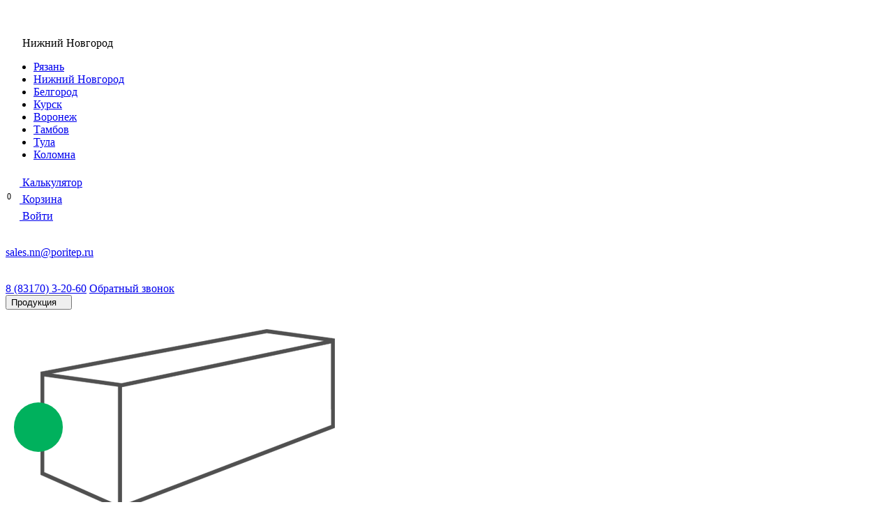

--- FILE ---
content_type: text/html; charset=UTF-8
request_url: https://poritep.ru/products/stenovye-bloki/d400/stenovoy-blok-d400-625kh200kh200/
body_size: 38635
content:

<!DOCTYPE html>
<html class="no-js" lang="ru">
<head>
<meta name="yandex-verification" content="0f6b40a4f6c09ac4" />
    <!-- Yandex.Metrika counter -->
    <script type="text/javascript">
        (function (m, e, t, r, i, k, a) {
            m[i] = m[i] || function () {
                (m[i].a = m[i].a || []).push(arguments)
            };
            m[i].l = 1 * new Date();
            k = e.createElement(t), a = e.getElementsByTagName(t)[0], k.async = 1, k.src = r, a.parentNode.insertBefore(k, a)
        })
        (window, document, "script", "https://mc.yandex.ru/metrika/tag.js", "ym");

        ym(54405520, "init", {
            clickmap: true,
            trackLinks: true,
            accurateTrackBounce: true,
            webvisor:true,
            ecommerce: "dataLayer"
        });
    </script>
    <noscript>
        <div><img src="https://mc.yandex.ru/watch/54405520" style="position:absolute; left:-9999px;" alt=""/></div>
    </noscript>
    <!-- /Yandex.Metrika counter --> 

  

         <meta charset="utf-8">
    <meta http-equiv="X-UA-Compatible" content="IE=edge">
    <meta name="viewport" content="width=device-width, initial-scale=1, maximum-scale=1">
    <meta property="og:image" content="path/to/image.jpg">
    <meta name="description" content="Стеновой блок D400 625X200Х200 купить с доставкой по Нижнему Новгороду и всей по России &#128666; по цене производителя, фотографии, технические характеристики, описание, отзывы и рейтинг товаров ✅ в официальном интернет магазине - Поритеп" />
    <link href="https://cdn.jsdelivr.net/npm/choices.js/public/assets/styles/choices.min.css" type="text/css"  rel="stylesheet" />
<link href="/bitrix/js/ui/design-tokens/dist/ui.design-tokens.css?174229422826358" type="text/css"  rel="stylesheet" />
<link href="/bitrix/js/ui/fonts/opensans/ui.font.opensans.css?16929599632555" type="text/css"  rel="stylesheet" />
<link href="/bitrix/js/main/popup/dist/main.popup.bundle.css?174229435329852" type="text/css"  rel="stylesheet" />
<link href="/bitrix/css/main/bootstrap.css?1556245946141508" type="text/css"  rel="stylesheet" />
<link href="/bitrix/css/main/themes/blue/style.css?1556245946386" type="text/css"  rel="stylesheet" />
<link href="/local/templates/poritep2022/components/bitrix/catalog/catalog_v3/style.css?16619086948132" type="text/css"  rel="stylesheet" />
<link href="/local/templates/poritep2022/components/bitrix/catalog.element/.default/style.css?167834800037841" type="text/css"  rel="stylesheet" />
<link href="/local/templates/poritep2022/components/bitrix/breadcrumb/.default/style.css?1661908710262" type="text/css"  rel="stylesheet" />
<link href="/bitrix/components/bitrix/catalog.product.subscribe/templates/.default/style.css?15562459461816" type="text/css"  rel="stylesheet" />
<link href="/local/templates/poritep2022/components/bitrix/catalog.item/similar-products-new/style.css?16619087164807" type="text/css"  rel="stylesheet" />
<link href="/local/templates/poritep2022/components/bitrix/catalog.top/template1/section/style.css?16619087245238" type="text/css"  rel="stylesheet" />
<link href="/local/templates/poritep2022/components/bitrix/catalog.top/template1/section/themes/blue/style.css?1661908786821" type="text/css"  rel="stylesheet" />
<link href="/local/templates/poritep2022/components/bitrix/catalog.element/.default/themes/blue/style.css?16619087431509" type="text/css"  rel="stylesheet" />
<link href="/local/templates/poritep2022/assets/css/font.css?16619086882862" type="text/css"  data-template-style="true"  rel="stylesheet" />
<link href="/local/templates/poritep2022/assets/css/swiper-bundle.min.css?166190868815926" type="text/css"  data-template-style="true"  rel="stylesheet" />
<link href="/local/templates/poritep2022/assets/css/fancybox.css?166190868815512" type="text/css"  data-template-style="true"  rel="stylesheet" />
<link href="/local/templates/poritep2022/css/main.min.css?1661908663604889" type="text/css"  data-template-style="true"  rel="stylesheet" />
<link href="/local/templates/poritep2022/assets/css/bootstrap.css?1661908688205484" type="text/css"  data-template-style="true"  rel="stylesheet" />
<link href="/local/templates/poritep2022/assets/css/styles.css?166332787613548" type="text/css"  data-template-style="true"  rel="stylesheet" />
<link href="/local/templates/poritep2022/assets/css/header.css?1661908688285" type="text/css"  data-template-style="true"  rel="stylesheet" />
<link href="/local/templates/poritep2022/assets/css/form.css?16619086881371" type="text/css"  data-template-style="true"  rel="stylesheet" />
<link href="/local/templates/poritep2022/assets/css/price.css?16619086881886" type="text/css"  data-template-style="true"  rel="stylesheet" />
<link href="/local/templates/poritep2022/assets/css/pages/services.css?16619086925164" type="text/css"  data-template-style="true"  rel="stylesheet" />
<link href="/local/templates/poritep2022/components/bitrix/sale.basket.basket.line/.default/style.css?16619086926838" type="text/css"  data-template-style="true"  rel="stylesheet" />
<link href="/local/templates/poritep2022/components/bitrix/catalog.section/city.menu/style.css?16619087133771" type="text/css"  data-template-style="true"  rel="stylesheet" />
<link href="/local/templates/poritep2022/components/bitrix/news.list/footer-contact-cards/style.css?16619087051284" type="text/css"  data-template-style="true"  rel="stylesheet" />
<link href="/local/templates/poritep2022/components/cust/form.result.new/buy1click/style.css?1661908721610" type="text/css"  data-template-style="true"  rel="stylesheet" />
<link href="/bitrix/components/bitrix/breadcrumb/templates/coffeediz.schema.org/style.css?1695888408989" type="text/css"  data-template-style="true"  rel="stylesheet" />
<link href="/local/templates/poritep2022/styles.css?176889170426565" type="text/css"  data-template-style="true"  rel="stylesheet" />
<link href="/local/templates/poritep2022/template_styles.css?17645912258598" type="text/css"  data-template-style="true"  rel="stylesheet" />
<script>if(!window.BX)window.BX={};if(!window.BX.message)window.BX.message=function(mess){if(typeof mess==='object'){for(let i in mess) {BX.message[i]=mess[i];} return true;}};</script>
<script>(window.BX||top.BX).message({"JS_CORE_LOADING":"Загрузка...","JS_CORE_NO_DATA":"- Нет данных -","JS_CORE_WINDOW_CLOSE":"Закрыть","JS_CORE_WINDOW_EXPAND":"Развернуть","JS_CORE_WINDOW_NARROW":"Свернуть в окно","JS_CORE_WINDOW_SAVE":"Сохранить","JS_CORE_WINDOW_CANCEL":"Отменить","JS_CORE_WINDOW_CONTINUE":"Продолжить","JS_CORE_H":"ч","JS_CORE_M":"м","JS_CORE_S":"с","JSADM_AI_HIDE_EXTRA":"Скрыть лишние","JSADM_AI_ALL_NOTIF":"Показать все","JSADM_AUTH_REQ":"Требуется авторизация!","JS_CORE_WINDOW_AUTH":"Войти","JS_CORE_IMAGE_FULL":"Полный размер"});</script>

<script src="/bitrix/js/main/core/core.js?1742294414498479"></script>

<script>BX.Runtime.registerExtension({"name":"main.core","namespace":"BX","loaded":true});</script>
<script>BX.setJSList(["\/bitrix\/js\/main\/core\/core_ajax.js","\/bitrix\/js\/main\/core\/core_promise.js","\/bitrix\/js\/main\/polyfill\/promise\/js\/promise.js","\/bitrix\/js\/main\/loadext\/loadext.js","\/bitrix\/js\/main\/loadext\/extension.js","\/bitrix\/js\/main\/polyfill\/promise\/js\/promise.js","\/bitrix\/js\/main\/polyfill\/find\/js\/find.js","\/bitrix\/js\/main\/polyfill\/includes\/js\/includes.js","\/bitrix\/js\/main\/polyfill\/matches\/js\/matches.js","\/bitrix\/js\/ui\/polyfill\/closest\/js\/closest.js","\/bitrix\/js\/main\/polyfill\/fill\/main.polyfill.fill.js","\/bitrix\/js\/main\/polyfill\/find\/js\/find.js","\/bitrix\/js\/main\/polyfill\/matches\/js\/matches.js","\/bitrix\/js\/main\/polyfill\/core\/dist\/polyfill.bundle.js","\/bitrix\/js\/main\/core\/core.js","\/bitrix\/js\/main\/polyfill\/intersectionobserver\/js\/intersectionobserver.js","\/bitrix\/js\/main\/lazyload\/dist\/lazyload.bundle.js","\/bitrix\/js\/main\/polyfill\/core\/dist\/polyfill.bundle.js","\/bitrix\/js\/main\/parambag\/dist\/parambag.bundle.js"]);
</script>
<script>BX.Runtime.registerExtension({"name":"pull.protobuf","namespace":"BX","loaded":true});</script>
<script>BX.Runtime.registerExtension({"name":"rest.client","namespace":"window","loaded":true});</script>
<script>(window.BX||top.BX).message({"pull_server_enabled":"N","pull_config_timestamp":0,"shared_worker_allowed":"Y","pull_guest_mode":"N","pull_guest_user_id":0,"pull_worker_mtime":1742294158});(window.BX||top.BX).message({"PULL_OLD_REVISION":"Для продолжения корректной работы с сайтом необходимо перезагрузить страницу."});</script>
<script>BX.Runtime.registerExtension({"name":"pull.client","namespace":"BX","loaded":true});</script>
<script>BX.Runtime.registerExtension({"name":"pull","namespace":"window","loaded":true});</script>
<script>BX.Runtime.registerExtension({"name":"ui.design-tokens","namespace":"window","loaded":true});</script>
<script>BX.Runtime.registerExtension({"name":"ui.fonts.opensans","namespace":"window","loaded":true});</script>
<script>BX.Runtime.registerExtension({"name":"main.popup","namespace":"BX.Main","loaded":true});</script>
<script>BX.Runtime.registerExtension({"name":"popup","namespace":"window","loaded":true});</script>
<script type="extension/settings" data-extension="currency.currency-core">{"region":"ru"}</script>
<script>BX.Runtime.registerExtension({"name":"currency.currency-core","namespace":"BX.Currency","loaded":true});</script>
<script>BX.Runtime.registerExtension({"name":"currency","namespace":"window","loaded":true});</script>
<script>BX.Runtime.registerExtension({"name":"fx","namespace":"window","loaded":true});</script>
<script>(window.BX||top.BX).message({"LANGUAGE_ID":"ru","FORMAT_DATE":"DD.MM.YYYY","FORMAT_DATETIME":"DD.MM.YYYY HH:MI:SS","COOKIE_PREFIX":"BITRIX_SM","SERVER_TZ_OFFSET":"10800","UTF_MODE":"Y","SITE_ID":"s1","SITE_DIR":"\/","USER_ID":"","SERVER_TIME":1769290894,"USER_TZ_OFFSET":0,"USER_TZ_AUTO":"Y","bitrix_sessid":"ed6f1dbfb7f5e4d827d85f2d43125444"});</script>


<script src="/bitrix/js/pull/protobuf/protobuf.js?1678783975274055"></script>
<script src="/bitrix/js/pull/protobuf/model.js?167878397570928"></script>
<script src="/bitrix/js/rest/client/rest.client.js?169295910917414"></script>
<script src="/bitrix/js/pull/client/pull.client.js?174229415183600"></script>
<script src="https://cdn.jsdelivr.net/npm/bootstrap@5.2.1/dist/js/bootstrap.bundle.min.js"></script>
<script src="https://cdn.jsdelivr.net/npm/choices.js/public/assets/scripts/choices.min.js"></script>
<script src="/bitrix/js/main/popup/dist/main.popup.bundle.js?1742294353117175"></script>
<script src="/bitrix/js/currency/currency-core/dist/currency-core.bundle.js?17422940208800"></script>
<script src="/bitrix/js/currency/core_currency.js?17422940201181"></script>
<script src="/bitrix/js/main/core/core_fx.js?155624594616888"></script>
<script>
					(function () {
						"use strict";

						var counter = function ()
						{
							var cookie = (function (name) {
								var parts = ("; " + document.cookie).split("; " + name + "=");
								if (parts.length == 2) {
									try {return JSON.parse(decodeURIComponent(parts.pop().split(";").shift()));}
									catch (e) {}
								}
							})("BITRIX_CONVERSION_CONTEXT_s1");

							if (cookie && cookie.EXPIRE >= BX.message("SERVER_TIME"))
								return;

							var request = new XMLHttpRequest();
							request.open("POST", "/bitrix/tools/conversion/ajax_counter.php", true);
							request.setRequestHeader("Content-type", "application/x-www-form-urlencoded");
							request.send(
								"SITE_ID="+encodeURIComponent("s1")+
								"&sessid="+encodeURIComponent(BX.bitrix_sessid())+
								"&HTTP_REFERER="+encodeURIComponent(document.referrer)
							);
						};

						if (window.frameRequestStart === true)
							BX.addCustomEvent("onFrameDataReceived", counter);
						else
							BX.ready(counter);
					})();
				</script>
<!-- dev2fun module opengraph -->
<meta property="og:title" content="Стеновой блок D400 625X200Х200"/>
<meta property="og:description" content="Стеновой блок D400 625X200Х200 купить с доставкой по Нижнему Новгороду и всей по России 🚚 по цене производителя, фотографии, технические характеристики, описани..."/>
<meta property="og:url" content="https://poritep.ru/products/stenovye-bloki/d400/stenovoy-blok-d400-625kh200kh200/"/>
<meta property="og:type" content="website"/>
<meta property="og:site_name" content="Poritep"/>
<meta property="og:image" content="https://poritep.ru/upload/dev2fun.imagecompress/webp/iblock/403/4036057a354eb135a0078d8c1a4d56c0.webp"/>
<meta property="og:image:type" content="image/webp"/>
<meta property="og:image:width" content="1200"/>
<meta property="og:image:height" content="800"/>
<!-- /dev2fun module opengraph -->



<script src="/local/templates/poritep2022/js/jquery-3.6.0.min.js?166190866389501"></script>
<script src="/local/templates/poritep2022/assets/js/main.js?17062794765280"></script>
<script src="/local/templates/poritep2022/assets/js/swiper-bundle.min.js?1661908689140519"></script>
<script src="/local/templates/poritep2022/assets/js/fancybox.js?1661908689105164"></script>
<script src="/local/templates/poritep2022/assets/js/jquery.validate.min.js?166190868923261"></script>
<script src="/local/templates/poritep2022/assets/js/messages_ru.js?16619086891737"></script>
<script src="/local/templates/poritep2022/libs/bootstrap/js/tether.min.js?166190869124632"></script>
<script src="/local/templates/poritep2022/libs/bootstrap/js/bootstrap.min.js?166190869146653"></script>
<script src="/local/templates/poritep2022/libs/owl.carousel/owl.carousel.min.js?166190868642766"></script>
<script src="/local/templates/poritep2022/libs/wow/wow.min.js?16619086868415"></script>
<script src="/local/templates/poritep2022/libs/magnific-popup/jquery.magnific-popup.min.js?166190868620216"></script>
<script src="/local/templates/poritep2022/components/bitrix/sale.basket.basket.line/.default/script.js?16619086926794"></script>
<script src="/local/templates/poritep2022/components/bitrix/catalog.section/city.menu/script.js?16619087137950"></script>
<script src="/local/templates/poritep2022/components/bitrix/news.list/footer-contact-cards/script.js?1661908705811"></script>
<script src="/local/templates/poritep2022/components/cust/form.result.new/buy1click/script.js?16994387311163"></script>
<script src="/local/templates/poritep2022/components/cust/form.result.new/backcall/script.js?1723105029758"></script>
<script src="/local/templates/poritep2022/components/cust/form.result.new/backcall-tech/script.js?1661908722752"></script>
<script src="/local/templates/poritep2022/libs/jquery/jquery-3.2.0.min.js?166190868686596"></script>
<script src="/local/templates/poritep2022/js/jquery.maskedinput.min.js?16619086633568"></script>
<script src="/local/templates/poritep2022/libs/ofi/ofi.min.js?16619086873291"></script>
<script src="/local/templates/poritep2022/components/bitrix/catalog/catalog_v3/script.js?16619086948237"></script>
<script src="/local/templates/poritep2022/components/bitrix/catalog.element/.default/script.js?1760122862129282"></script>
<script src="/bitrix/components/bitrix/catalog.product.subscribe/templates/.default/script.js?165890508617434"></script>
<script src="/local/templates/poritep2022/components/bitrix/catalog.item/similar-products-new/script.js?166190871671435"></script>
<script src="/local/templates/poritep2022/components/bitrix/catalog.top/template1/section/script.js?16619087245868"></script>
<script>var _ba = _ba || []; _ba.push(["aid", "4d6ca10b1c84c012f70f5b70281bbe1f"]); _ba.push(["host", "poritep.ru"]); (function() {var ba = document.createElement("script"); ba.type = "text/javascript"; ba.async = true;ba.src = (document.location.protocol == "https:" ? "https://" : "http://") + "bitrix.info/ba.js";var s = document.getElementsByTagName("script")[0];s.parentNode.insertBefore(ba, s);})();</script>


    <title>
        Стеновой блок D400 625X200Х200 Нижний Новгород купить по цене производителя с доставкой - Poritep    </title>
	
    
    <link rel="canonical" href="/products/stenovye-bloki/d400/stenovoy-blok-d400-625kh200kh200/" />
    <link rel="shortcut icon" href="/local/templates/poritep2022/img/favicon/favicon.ico" type="image/x-icon">
    <link rel="apple-touch-icon" href="/local/templates/poritep2022/img/favicon/apple-touch-icon.png">
    <link rel="apple-touch-icon" sizes="72x72" href="/local/templates/poritep2022/img/favicon/apple-touch-icon-72x72.png">
    <link rel="apple-touch-icon" sizes="114x114" href="/local/templates/poritep2022/img/favicon/apple-touch-icon-114x114.png">


        
        
    <!-- Swiper -->
            <!-- fancybox -->
        
        
    
    
                
    


         

        
        
                

        
    <!-- Swiper -->
            <!-- ./ Swiper-->
<script defer src="https://cdnjs.cloudflare.com/ajax/libs/jquery.inputmask/5.0.8/jquery.inputmask.min.js" integrity="sha512-efAcjYoYT0sXxQRtxGY37CKYmqsFVOIwMApaEbrxJr4RwqVVGw8o+Lfh/+59TU07+suZn1BWq4fDl5fdgyCNkw==" crossorigin="anonymous" referrerpolicy="no-referrer"></script>

<script>
    
    $('input[id="SIMPLE_FORM_10_8-44"]').mask("+7(999)999-9999");
    $('input[id="SIMPLE_QUESTION_654-2"]').mask("+7(999)999-9999");
    $('input[id="B1C_USER_PHONE-31"]').mask("+7(999)999-9999"); 
	$('input[id="PHONE-16"]').inputmask("+7(999)999-9999");
	$('input[id="PHONE-21"]').inputmask("+7(999)999-9999");
	
	$('input[name="user-number"]').inputmask("+7(999)999-9999");
</script> 


<script>
function MyCopyText() {

  var target_text = window.getSelection(),
    add_text = '<br><br> Источник: ' + document.location.href,
    out_text = target_text + add_text,
    fake = document.createElement('div');

  fake.style.position = 'absolute';
  fake.style.left = '-99999px';

  document.body.appendChild(fake);
  fake.innerHTML = out_text;
  target_text.selectAllChildren(fake);

  window.setTimeout(function() {
    document.body.removeChild(fake);
  }, 100);
  
}

document.addEventListener('copy', MyCopyText);
</script>
</head>
<body>



<div id="panel"></div>
<header class="c-header-site CITY_NIZHNY_NOVGOROD" itemscope itemtype="http://schema.org/Organization">

    <div style="display: none;" >
    <a itemprop="url" href="https://poritep.ru">Главная</a>
    <img itemprop="logo" src="https://poritep.ru/local/templates/poritep2022/img/header-logo.png"  class="c-logo__images" alt="logo">
    </div>
    <span style="display: none;" itemprop="name">poritep</span>
    <div class="c-header-top">
        <div class="container c-header__wrapper">
            <div class="c-header__container">
                <div class="mobile-burger__menu" data-control="menu-main">
                    <span class="c-nav-burger">
                        <span class="c-nav-burger__line top"></span>
                        <span class="c-nav-burger__line center"></span>
                        <span class="c-nav-burger__line bottom"></span>
                    </span>
                </div>

                <div class="c-logo">
                    <a class="c-logo__link" href="/" title="Bonolit">
                        <svg class="c-logo__images" width="200" height="35">
                            <use xlink:href="/bitrix/templates/bonolit/img/icons.svg#logo"></use>
                        </svg>
                        <!-- <img src="/local/templates/poritep2022/img/header-logo.png"  class="c-logo__images" alt="Bonolit logo"> -->
                    </a>
                </div>
            </div>
            <div class="c-header__city">
                <div class="city-active">
                    <svg class="icon geo" fill="#FFF" width="20" height="20">
                        <use xlink:href="/bitrix/templates/bonolit/img/icons.svg#placeholder"></use>
                    </svg>
                    <span class="active">Нижний Новгород</span>
                    <svg class="icon arrow" fill="#FFF" width="10" height="10">
                        <use xlink:href="/bitrix/templates/bonolit/img/icons.svg#arrow"></use>
                    </svg>
                </div>
                <ul>
                                            <li data-section-id="406"                            data-href="/catalog/ryazan/">
                            <a href="?t=true">Рязань</a></li>
                                            <li data-section-id="407"                            data-href="/">
                            <a href="?t=true">Нижний Новгород</a></li>
                                            <li data-section-id="409"                            data-href="/catalog/belgorod/">
                            <a href="?t=true">Белгород</a></li>
                                            <li data-section-id="408"                            data-href="/catalog/kyrsk/">
                            <a href="?t=true">Курск</a></li>
                                            <li data-section-id="412"                            data-href="/catalog/voronezh/">
                            <a href="?t=true">Воронеж</a></li>
                                            <li data-section-id="410"                            data-href="/catalog/tambov/">
                            <a href="?t=true">Тамбов</a></li>
                                            <li data-section-id="411"                            data-href="/catalog/tyla/">
                            <a href="?t=true">Тула</a></li>
                                            <li data-section-id="549"                            data-href="/">
                            <a href="?t=true">Коломна</a></li>
                                    </ul>

            </div>

            <!-- <ul class="social">
                <li class="social-item">
                    <a href="https://www.instagram.com/bonolit/" class="social-link" target="_blank">
                        <svg class="social-icon">
                            <use xlink:href="/bitrix/templates/bonolit/img/icons.svg#instagram"></use>
                        </svg>
                    </a>
                </li>
                <li class="social-item">
                    <a href="https://vk.com/bonolit" class="social-link" target="_blank">
                        <svg class="social-icon">
                            <use xlink:href="/bitrix/templates/bonolit/img/icons.svg#vk"></use>
                        </svg>
                    </a>
                </li>
                <li class="social-item">
                    <a href="https://www.facebook.com/Bonolit/" class="social-link" target="_blank">
                        <svg class="social-icon">
                            <use xlink:href="/bitrix/templates/bonolit/img/icons.svg#facebook"></use>
                        </svg>
                    </a>
                </li>
                <li class="social-item">
                    <a href="https://www.youtube.com/channel/UCEkdTb4uzkjw2UCxLNVp7YA" class="social-link" target="_blank">
                        <svg class="social-icon">
                            <use xlink:href="/bitrix/templates/bonolit/img/icons.svg#youtube"></use>
                        </svg>
                    </a>
                </li>
                <li class="social-item">
                    <a href="https://twitter.com/bonolit_ru" class="social-link" target="_blank">
                        <svg class="social-icon">
                            <use xlink:href="/bitrix/templates/bonolit/img/icons.svg#twitter"></use>
                        </svg>
                    </a>
                </li>
            </ul> -->


            <div class="c-header__right">

                <div class="c-header__right-icon">

                    <a href="/raschet-gazobetona/" class="c-header-icon__link" title="Калькулятор газобетона">
                        <svg class="icon" width="20" height="20">
                            <use xlink:href="/bitrix/templates/bonolit/img/icons.svg#calculator"></use>
                        </svg>
                        <span>Калькулятор</span>
                    </a>

                    <noindex>
                        <div class="cart__body">
                            
                            <a href="/personal/cart/" class="c-header-icon__link"
                               onclick="ym(54405520,'reachGoal','enter-basket')"
                               style="position: relative"
                               title="Оформление заказа">
                                <svg class="icon" width="20" height="20">
                                    <use xlink:href="/bitrix/templates/bonolit/img/icons.svg#shopping-cart"></use>
                                </svg>
                                <span>Корзина</span>
                                <span class="count_in_cart">0</span>
                            </a>
                            <div style="position: relative">
                                                                <script>
var bx_basketFKauiI = new BitrixSmallCart;
</script>
<div id="bx_basketFKauiI" class="bx-basket-fixed right top bx-closed"><!--'start_frame_cache_bx_basketFKauiI'--><div class="bx-hdr-profile">
<!-- 	 <div class="bx-basket-block" style="display: none;">
		<i class="fa fa-user"></i>
		<script type="text/javascript">bx_basketFKauiI.currentUrl = '%2Fproducts%2Fstenovye-bloki%2Fd400%2Fstenovoy-blok-d400-625kh200kh200%2F';</script>			<a href="/login/?login=yes&backurl=%2Fproducts%2Fstenovye-bloki%2Fd400%2Fstenovoy-blok-d400-625kh200kh200%2F">Войти</a>
			&nbsp;
			<a href="/login/?register=yes&backurl=%2Fproducts%2Fstenovye-bloki%2Fd400%2Fstenovoy-blok-d400-625kh200kh200%2F">Регистрация</a>
			</div>
	<div class="bx-basket-block" style=""><i class="fa fa-shopping-cart"></i>
			<a href="/personal/cart/">В корзину</a>0 позиций			<br class="hidden-xs"/>
			<span>
				Итого:									<strong>0 руб.</strong>
							</span>
							</div> -->
</div>	<style>
		#bx_basketFKauiI{
			display: none;
		}
	</style>
	<!--'end_frame_cache_bx_basketFKauiI'--></div>
<script type="text/javascript">
	bx_basketFKauiI.siteId       = 's1';
	bx_basketFKauiI.cartId       = 'bx_basketFKauiI';
	bx_basketFKauiI.ajaxPath     = '/bitrix/components/bitrix/sale.basket.basket.line/ajax.php';
	bx_basketFKauiI.templateName = '.default';
	bx_basketFKauiI.arParams     =  {'HIDE_ON_BASKET_PAGES':'Y','PATH_TO_BASKET':'/personal/cart/','PATH_TO_ORDER':'/personal/order/make/','PATH_TO_PERSONAL':'/personal/','PATH_TO_PROFILE':'/personal/','PATH_TO_REGISTER':'/login/','POSITION_FIXED':'Y','POSITION_HORIZONTAL':'right','POSITION_VERTICAL':'top','SHOW_AUTHOR':'Y','SHOW_DELAY':'N','SHOW_EMPTY_VALUES':'Y','SHOW_IMAGE':'Y','SHOW_NOTAVAIL':'N','SHOW_NUM_PRODUCTS':'Y','SHOW_PERSONAL_LINK':'N','SHOW_PRICE':'Y','SHOW_PRODUCTS':'Y','SHOW_SUMMARY':'Y','SHOW_TOTAL_PRICE':'Y','CACHE_TYPE':'A','SHOW_REGISTRATION':'Y','PATH_TO_AUTHORIZE':'/login/','MAX_IMAGE_SIZE':'70','AJAX':'N','~HIDE_ON_BASKET_PAGES':'Y','~PATH_TO_BASKET':'/personal/cart/','~PATH_TO_ORDER':'/personal/order/make/','~PATH_TO_PERSONAL':'/personal/','~PATH_TO_PROFILE':'/personal/','~PATH_TO_REGISTER':'/login/','~POSITION_FIXED':'Y','~POSITION_HORIZONTAL':'right','~POSITION_VERTICAL':'top','~SHOW_AUTHOR':'Y','~SHOW_DELAY':'N','~SHOW_EMPTY_VALUES':'Y','~SHOW_IMAGE':'Y','~SHOW_NOTAVAIL':'N','~SHOW_NUM_PRODUCTS':'Y','~SHOW_PERSONAL_LINK':'N','~SHOW_PRICE':'Y','~SHOW_PRODUCTS':'Y','~SHOW_SUMMARY':'Y','~SHOW_TOTAL_PRICE':'Y','~CACHE_TYPE':'A','~SHOW_REGISTRATION':'Y','~PATH_TO_AUTHORIZE':'/login/','~MAX_IMAGE_SIZE':'70','~AJAX':'N','cartId':'bx_basketFKauiI'}; // TODO \Bitrix\Main\Web\Json::encode
	bx_basketFKauiI.closeMessage = 'Скрыть';
	bx_basketFKauiI.openMessage  = 'Раскрыть';
	bx_basketFKauiI.activate();
</script>                            </div>
                        </div>
                        <style>

                            /* custom style */
                            .bx-closed .bx-basket-item-list {
                                /* height: 100%; */
                                border: 0 !important;
                            }

                            .bx-basket-fixed.right.top.bx-closed {
                                display: none;
                            }

                            .cart__body:hover .bx-basket-fixed.right.top.bx-closed {
                                opacity: 1 !important;
                                display: block;
                            }

                            .bx-basket-fixed.right.top.bx-closed {
                                top: 0 !important;
                            }

                            .bx-closed .bx-basket-item-list {
                                height: 100% !important;
                            }

                            .bx-basket-item-list-item-img img {
                                border: 0 !important;
                            }

                            .bx-basket-fixed {
                                width: 323px !important;
                                padding: 10px 10px 10px 20px !important;
                            }

                            .bx-basket-item-list-body {
                                display: flex;
                                flex-direction: column;
                                margin-left: 7px;
                            }

                            .bx-basket-item-list-item {
                                display: flex;
                                /* grid-template-columns: 80px 1fr;
                                grid-column-gap: 15px; */

                            }

                            .bx-basket-item-list-item {
                                border-bottom: 0;
                            }

                            .bx-basket-item-list-item .c-header-icon__link {
                                margin: 0;
                            }

                            .bx-basket-item-list-item-img {
                                position: static;
                            }

                            .bx-basket-item-list-item-remove {
                                top: 10px;
                                right: 8px;
                                opacity: 0;
                                transition-duration: .2s;
                            }

                            .bx-basket-item-list-item:hover .bx-basket-item-list-item-remove {
                                opacity: .5;
                            }

                            .bx-basket-item-list-item-name p {
                                font-size: 12px;
                                line-height: 1.0;
                                text-transform: none;
                            }

                            .bx-basket-fixed {
                                border-radius: 3px;
                            }

                            .bx-basket-item-list-item {
                                padding-left: 3px;
                            }

                            .bx-basket-item-list-container {
                                max-height: 300px !important;
                                overflow-y: scroll !important;
                            }

                            .bx-basket-fixed {
                                max-height: initial !important;
                                overflow-y: hidden !important;
                            }

                            .bx-basket-item-list-container::-webkit-scrollbar {
                                width: 5px;
                            }

                            .bx-basket-item-list-container::-webkit-scrollbar-track {
                                box-shadow: inset 0 0 5px grey;
                                border-radius: 10px;
                            }

                            .bx-basket-item-list-container::-webkit-scrollbar-thumb {
                                background: #545454;
                                border-radius: 10px;
                            }

                            .bx-basket-item-list-container::-webkit-scrollbar-thumb:hover {
                                background: #686868;
                            }

                            .bx-basket_bottom {
                                margin: 13px 0;
                                padding-left: 13px;
                            }

                            .bx-basket_b_btn {
                                display: grid;
                                grid-template-columns: 1fr 122px;
                            }

                            .bx-basket-item-list {
                                padding-bottom: 20px !important;
                            }

                            .bx-basket_btn {
                                display: block;
                                width: 100%;
                                background-color: #00B3EB;
                                border: 1px solid #00B3EB;
                                color: #FFF !important;
                                font-size: 13px !important;
                                max-width: 200px;
                                min-width: 100px;
                                display: flex !important;
                                justify-content: center;
                                align-items: center;
                            }

                            .bx-basket_b_btn {
                                text-transform: none;
                            }

                            .bx-basket_btn:hover,
                            .bx-basket_btn:active {
                                color: #00B3EB !important;
                                background-color: #fff !important;
                                border: 1px solid #00B3EB !important;
                            }

                            @media (max-width: 767px) {
                                #bx_basketFKauiI {
                                    display: none !important;
                                }
                            }
                        </style>

                      <script>
$(function () {
  // Инициализация обработчиков корзины (чистим старые и навешиваем заново)
  function initCartHandlers() {
    // снять предыдущие (если уже инициализировали)
    $(document).off('click.cart', '.bx-basket-item-list-item-remove');
    $(document).off('click.cart', '.product-item-add-cart, .product-item-detail-buy-button');

    // Удаление из корзины (делегировано — работает для вновь добавленных элементов)
    $(document).on('click.cart', '.bx-basket-item-list-item-remove', function (e) {
      e.preventDefault();

      var idDel = $(this).attr('data-product-id');

      $.ajax({
        url: '/ajax-requests/cart_count.php',
        method: 'get',
        dataType: 'json',
        success: function (data) {
          var count = JSON.parse(JSON.stringify(data));
          $('.count_in_cart').text(count.count);
          BX.onCustomEvent('OnBasketChange');
        }
      });

      $('.btn-notcart[data-product-id="' + idDel + '"]').show();
      $('.btn-incart[data-product-id="' + idDel + '"]').hide();
    });

    // Добавление в корзину (делегировано)
    $(document).on('click.cart', '.product-item-add-cart, .product-item-detail-buy-button', function (event) {
      event.preventDefault();

      var product_id = $(this).attr('data-product-id');
      var $qty = $('.product-item-amount-field[data-product-id="' + product_id + '"]');
      var quantity = $qty.length ? $qty.val() : 1;

      $('.btn-notcart[data-product-id="' + product_id + '"]').hide();
      $('.btn-incart[data-product-id="' + product_id + '"]').show();

      $.ajax({
        url: '/ajax-requests/add2basket.php',
        type: 'POST',
        dataType: 'json',
        data: { id: product_id, count: quantity },
        success: function (data) {
          var count = JSON.parse(JSON.stringify(data));
          $('.count_in_cart').text(count.count);

          BX.onCustomEvent('OnBasketChange');

          if (typeof bx_basketFKauiI !== 'undefined' && bx_basketFKauiI) {
            bx_basketFKauiI.toggleOpen();
            setTimeout(function () { bx_basketFKauiI.toggleClose(); }, 4000);
          }
        }
      });
    });
  }

  // первичная инициализация
  initCartHandlers();
  BX.onCustomEvent('OnBasketChange');

  /**
   * Если твоя пагинация по завершении подгрузки триггерит событие — просто дерни initCartHandlers().
   * Примеры вариантов (любой один из них можешь использовать у себя):
   */

  // 1) Если после подмены DOM ты сам вызываешь кастомное событие:
  // $(document).on('pager:updated', function(){ initCartHandlers(); });

  // 2) Если у тебя есть контейнер списка (#items_container) — переинициализируй при его изменении:
  //   (требует поддержки MutationObserver во всех целевых браузерах)
  var container = document.getElementById('items_container');
  if (container && 'MutationObserver' in window) {
    var mo = new MutationObserver(function () {
      initCartHandlers();
    });
    mo.observe(container, { childList: true, subtree: false });
  }

  // 3) Или, если кнопка пагинации имеет известный id (#ajax_next_page),
  //    можно переинициализировать после завершения твоего AJAX (если есть глобальный колбэк):
  // $(document).on('ajaxPager:complete', function(){ initCartHandlers(); });
});
</script>






                        <style>
                            .bx-basket_bottom .bx-basket_btn {
                                background: #00b15d !important;
                                color: #fff !important;
                            }

                            .bx-basket_btn:hover, .bx-basket_btn:active {
                                color: #00b15d !important;
                                background-color: #fff !important;
                                border: 1px solid #00b15d !important;
                            }

                            .bx-basket_btn, .bx-basket_btn {
                                background-color: #fff !important;
                                border: 1px solid #00b15d !important;
                            }

                            .product-item-add-cart, .product-item-detail-buy-button {
                                transition: all 0.3s;
                            }

                            .bx-basket-fixed {
                                opacity: 0;
                                position: absolute !important;
                                top: 10px !important;
                                width: 255px;
                                transition: all 0.2s;
                                max-height: 300px;
                                overflow-y: scroll;
                            }

                            .bx-basket-fixed.bx-opener {
                                opacity: 1;
                            }

                            .bx-basket-fixed.right {
                                right: 50%;
                                margin-right: -127px;
                            }

                            .bx-basket-fixed.right.top.bx-closed {
                                opacity: 0;
                            }
                        </style>
                        <style>
                            .count_in_cart {
                                width: 20px;
                                text-align: center;
                                height: 20px;
                                background: #fff;
                                border-radius: 50%;
                                position: absolute;
                                color: #000 !important;
                                font-size: 12px !important;
                                line-height: 21px;
                                top: -5px;
                                left: -5px;
                            }
                        </style>
                    </noindex>

                    <noindex>
                        <a href="/personal/" class="c-header-icon__link" title="Личный кабинет">
                            <svg class="icon" width="20" height="20">
                                <use xlink:href="/bitrix/templates/bonolit/img/icons.svg#user"></use>
                            </svg>

                                                        <span>Войти</span>
                                                    </a>
                </div>
                                                

                                
        <!-- <div><a href="tel:8 (83170) 3-20-60">8 (83170) 3-20-60</a>
	
    <div><a href="tel:"></a></div> -->

    <div class="c-contact">
        <div class="c-header__contacts" itemprop="address" itemscope="" itemtype="http://schema.org/PostalAddress">
            <div class="c-header__item --email">
                <svg class="icon" fill="#00b15d" width="30" height="30">
                    <use xlink:href="/bitrix/templates/bonolit/img/icons.svg#mail"></use>
                </svg>
                <div class="c-contact__email">
                    <a href="mailto:sales.nn@poritep.ru" itemprop="email" onclick="ym(54405520,'reachGoal','emailclick'); return true;">sales.nn@poritep.ru</a>                </div>
            </div>


            <div class="c-header__item">
                <svg class="icon" fill="#00b15d" width="30" height="30">
                    <use xlink:href="/bitrix/templates/bonolit/img/icons.svg#phone-call"></use>
                </svg>
                <div class="c-contact__phone">
                    <a href="tel:8 (83170) 3-20-60" itemprop="telephone" onclick="ym(54405520,'reachGoal','header-phone')">8 (83170) 3-20-60</a>
                    <a href="#callback" data-fancybox="" class="c-contact__btn" onclick="ym(54405520,'reachGoal','callbackform')">Обратный звонок</a>
                </div>
            </div>

        </div>
    </div>












            </div>


            </noindex>


        </div>
    </div>

    </div>


    <div class="header-nav">
        <div class="container menu">
            <div class="menu-category">
                <button class="header-nav__bnt">
                    <a href="/catalog/" class="header-nav__link"></a>
                    <span class="c-nav-burger">
                    <span class="c-nav-burger__line top"></span>
                    <span class="c-nav-burger__line center"></span>
                    <span class="c-nav-burger__line bottom"></span>
                </span>
                    <span>Продукция</span>
                    <svg class="menu-arrow" fill="#FFF" width="10" height="10">
                        <use xlink:href="/bitrix/templates/bonolit/img/icons.svg#arrow"></use>
                    </svg>
                </button>

                <div class="c-nav-product__container">
                    <div class="container">

                        
                         <!-- 111111111111111111 -->

                               <ul class="c-nav-product">
                    <li class="c-nav-product__item">
                <a href="/catalog/stenovye-bloki/" class="c-nav-product__link">
                    <img src="/upload/iblock/263/263f211928922b699d62beec53c48d21.png" alt='Стеновые блоки' class="c-nav-product__images">
                    <span class="c-nav-product__name">Стеновые блоки</span>
                </a>
            </li>
                    <li class="c-nav-product__item">
                <a href="/catalog/peregorodochnye-bloki/" class="c-nav-product__link">
                    <img src="/upload/iblock/e57/e573ecd94f92c761b2989298db0cdd67.png" alt='Перегородочные блоки' class="c-nav-product__images">
                    <span class="c-nav-product__name">Перегородочные блоки</span>
                </a>
            </li>
                    <li class="c-nav-product__item">
                <a href="/catalog/armirovannye-peremychki/" class="c-nav-product__link">
                    <img src="/upload/iblock/8af/8af66aa7e4137b6275a36f71f812323c.png" alt='Армированные перемычки' class="c-nav-product__images">
                    <span class="c-nav-product__name">Армированные перемычки</span>
                </a>
            </li>
                    <li class="c-nav-product__item">
                <a href="/catalog/soputstvuyushchaya-produktsiya/" class="c-nav-product__link">
                    <img src="/upload/iblock/a74/a7421ded7d6da3f7050979a0f26f1d26.png" alt='Сопутствующая продукция' class="c-nav-product__images">
                    <span class="c-nav-product__name">Сопутствующая продукция</span>
                </a>
            </li>
                    <li class="c-nav-product__item">
                <a href="/catalog/gazobetonnye-bloki/" class="c-nav-product__link">
                    <img src="/upload/iblock/84b/84bbe1e28d5cffce64f6b6f45fe14f1f.png" alt='Газобетонные блоки' class="c-nav-product__images">
                    <span class="c-nav-product__name">Газобетонные блоки</span>
                </a>
            </li>
                    <li class="c-nav-product__item">
                <a href="https://poritep.ru/catalog/u-bloki/" class="c-nav-product__link">
                    <img src="/upload/iblock/b04/b043af1555704b70f98c0b34a55d8b25.png" alt='П(U)-образные блоки' class="c-nav-product__images">
                    <span class="c-nav-product__name">П(U)-образные блоки</span>
                </a>
            </li>
                    <li class="c-nav-product__item">
                <a href="https://poritep.ru/catalog/kamennyy-uteplitel/?anch[]=D200" class="c-nav-product__link">
                    <img src="/upload/iblock/cd4/cd4294a4e27b30ffd9585e2f65c42d6a.png" alt='Каменный утеплитель' class="c-nav-product__images">
                    <span class="c-nav-product__name">Каменный утеплитель</span>
                </a>
            </li>
                    <li class="c-nav-product__item">
                <a href="/catalog/soputstvuyushchaya-produktsiya/poliuretanovyy-kley-formula-tepla/" class="c-nav-product__link">
                    <img src="/upload/iblock/6e7/6e758ed9426bd5d24cff375106e25e7b.png" alt='Poritep &quot;Формула тепла&quot;' class="c-nav-product__images">
                    <span class="c-nav-product__name">Poritep &quot;Формула тепла&quot;</span>
                </a>
            </li>
            </ul>
                        
                    </div>
                </div>
            </div>
            
    <div class="header__menu main-menu">
        <ul>

	<li><a href="/company/">О компании</a></li>
	
	<li><a href="/klientam/price/">Прайс-лист</a></li>
	
	<li><a href="/yuridicheskim-litsam/anketa/">Юридическим лицам</a></li>
	
	<li><a href="/klientam/services/">Сервисы</a></li>
	
	<li><a href="/tekhnicheskaya-podderzhka/sertifications/">Сертификаты</a></li>
	
	<li><a href="/klientam/gde-kupit/">Где купить?</a></li>
	
	<li><a href="/klientam/dostavka/">Доставка</a></li>
	
	<li><a href="/contacts/">Контакты</a></li>
	
        </ul>
    </div>
            <div class="header__menu-text-box"></div>
        </div>
    </div>

    <div class="k_header_search">
        <div class="k_header_search_float" style="display: none;">
            <div class="container">
                <form action="/search/" method="get">
                    <input type="hidden" name="tags" value="">
                    <input type="hidden" name="how" value="r">
                    <input type="text" name="q">
                    <input class="search-button" type="submit" value="Найти">
                </form>
            </div>
            
        </div>

        <div class="k_header_search_pop">
            <i class="fa fa-search" aria-hidden="true"></i>
        </div>
        <script type="text/javascript">
            $('.k_header_search_pop').on('click', function(){
                if($(this).hasClass('active')){
                    $(this).removeClass('active');
                    $('.k_header_search_float').fadeOut();
                }else{
                    $(this).addClass('active');
                    $('.k_header_search_float').fadeIn();
                }
            });
        </script>
        <style type="text/css">
            .k_header_search_pop {
                position: fixed;
                left: 20px;
                bottom: 10%;
                background: #00b15d;
                width: 70px;
                height: 70px;
                display: flex;
                align-items: center;
                justify-content: center;
                border-radius: 100px;
                color: white;
                font-size: 30px;
                cursor: pointer;
                padding-bottom: 1px;
                z-index: 9999
            }
            .k_header_search_float {
                background: #00b15d;
                position: absolute;
                width: 100%;
                align-items: center;
                justify-content: center;
                display: flex;
                height: 60px;
            }
            .k_header_search_float input {
                width: 79%;
                border: none;
                background: #f8f7f7;
                height: 40px;
                float: left;
            }
            .k_header_search_float input.search-button {
                width: 20%;
                float: right;
                background: #00b15d;
                color: white;
                border: 1px solid white;
            }
            @media screen and (max-width: 1400px){
                .c-header-site {
                    z-index: 9999;
                }
            }

            @media screen and (max-width: 600px){
                .k_header_search_pop {
                    bottom: 9%;
                }
            }

        </style>
    </div>

</header>
<div class="container">
        </div>

<!-- VK Pixel Code -->
<script type="text/javascript">!function () {
        var t = document.createElement("script");
        t.type = "text/javascript", t.async = !0, t.src = "https://vk.com/js/api/openapi.js?159", t.onload = function () {
            VK.Retargeting.Init("VK-RTRG-291755-9KEij"), VK.Retargeting.Hit()
        }, document.head.appendChild(t)
    }();</script>
<noscript><img src="https://vk.com/rtrg?p=VK-RTRG-291755-9KEij" style="position:fixed; left:-999px;" alt=""/></noscript>
<div class='row'>
	<div class='col-xs-12'>
		
<script type="application/ld+json">
	{
		"@context": "https://schema.org",
		"@type": "Product",
		"name": "Стеновой блок D400 625X200Х200",
		"description": "
	 Газобетонные стеновые блоки – строительный материал, эффективно используемый не только для возведения жилых малоэтажных построек, но и объектов технического назначения. Частные дома и коттеджи, складские, гаражные и подвальные помещения – только лишь самый незначительный перечень строений, которые могут быть воздвигнуты с использованием газобетонных стеновых блоков. Благодаря актуальному онлайн-каталогу нашего интернет-магазина вы сможете выбрать материалы для строительства в зависимости от своих персональных пожеланий: размерных характеристик, объема единичного изделия, прочностных свойств и уровня морозостойкости.


	 Весь ассортимент стройматериалов, предлагаемых нами к реализации, сертифицирован на соответствие требованиям ГОСТ, что гарантирует их исключительные эксплуатационные характеристики, безопасность использования и длительный срок службы.

Основные достоинства газоблоков:

	Высокая механическая прочность.
	Огнестойкость.
	Удобство обработки и строительства, оперативность укладки.
	Бюджетная стоимость.
	Длительный срок службы.
",
		"image": {
			"@type": "ImageObject",
			"url": "/upload/dev2fun.imagecompress/webp/iblock/403/4036057a354eb135a0078d8c1a4d56c0.webp",
			"height": "800",
			"width": "1200"
		},
		"brand": {
			"@type": "Brand",
			"name": "Poritep"
		},
		"offers": {
			"@type": "Offer",
			"url": "/products/stenovye-bloki/d400/stenovoy-blok-d400-625kh200kh200/",
			"priceCurrency": "RUB",
			"price": "7000",
			"availability": "https://schema.org/InStock",
			"itemCondition": "https://schema.org/NewCondition"
		}
	}
</script>

<div class="container">
	<div class="card main_product">
		<nav aria-label="breadcrumb"><ol class="breadcrumb breadcrumb-main " itemscope="" itemtype="http://schema.org/BreadcrumbList" id="breadcrumbs"><li class="breadcrumb-item" itemscope="" itemprop="itemListElement" itemtype="http://schema.org/ListItem"><a rel="nofollow" itemprop="item" href="/"><span itemprop="name">Главная</span><meta itemprop="position" content="1"></a></li><li class="breadcrumb-item" itemscope="" itemprop="itemListElement" itemtype="http://schema.org/ListItem"><a rel="nofollow" itemprop="item" href="/products/"><span itemprop="name">Каталог</span><meta itemprop="position" content="2"></a></li><li class="breadcrumb-item" itemscope="" itemprop="itemListElement" itemtype="http://schema.org/ListItem"><a rel="nofollow" itemprop="item" href="/products/stenovye-bloki/"><span itemprop="name">Стеновые блоки</span><meta itemprop="position" content="3"></a></li><li class="breadcrumb-item" itemscope="" itemprop="itemListElement" itemtype="http://schema.org/ListItem"><a rel="nofollow" itemprop="item" href="/products/stenovye-bloki/d400/"><span itemprop="name">Стеновые блоки D400</span><meta itemprop="position" content="4"></a></li> <li class="breadcrumb-item active" aria-current="page" itemscope="" itemprop="itemListElement" itemtype="http://schema.org/ListItem"><span itemprop="name">Стеновой блок D400 625X200Х200</span><meta itemprop="position" content="5"></li></ol></nav>
		<div class="card__title">
			<h1 itemprop="name">Стеновой блок D400 625X200Х200</h1>
			<div class="share-bl">
				<script src="https://yastatic.net/share2/share.js"></script>
				<div class="ya-share2" data-curtain data-services="vkontakte,odnoklassniki,telegram,viber,whatsapp"></div>
			</div>
		</div>

		<div class="card__item bx-catalog-element bx-blue" id="bx_117848907_1087">
			<!-- <div class="container"> -->

			<!-- <div class="row"> -->
			<div class="card__item-col card__item-col1">
				<div class="card__item-img-box">
					<!-- Изображение -->
					<div class="product-item-detail-slider-container" id="bx_117848907_1087_big_slider">
						<span class="product-item-detail-slider-close" data-entity="close-popup"></span>
						<div class="product-item-detail-slider-block "
							data-entity="images-slider-block">
							<span class="product-item-detail-slider-left" data-entity="slider-control-left"
								style="display: none;"></span>
							<span class="product-item-detail-slider-right" data-entity="slider-control-right"
								style="display: none;"></span>
							<div class="product-item-label-text product-item-label-big product-item-label-top product-item-label-left"
								id="bx_117848907_1087_sticker"
								style="display: none;">

														</div>
																																								<div class="product-item-detail-slider-images-container" data-entity="images-container">
																								<div class="product-item-detail-slider-image active"
										data-entity="image" data-id="3972">
										<img src="/upload/dev2fun.imagecompress/webp/iblock/403/4036057a354eb135a0078d8c1a4d56c0.webp" alt="Стеновой блок D400 625X200Х200"
											title="Стеновой блок D400 625X200Х200"  itemprop="image">
									</div>
															
							
						</div>
					</div>
									</div>
				<!--END Изображение -->
			</div>
		</div>

		
		<div class="card__item-col card__item-col2">
			<!-- Название + Характеристики -->
							<button data-url="/local/templates/poritep2022/ajax/addToCompare.php" data-prod-id="1087" class="product-compare__link active jsToggleCompare ">
					<svg xmlns="http://www.w3.org/2000/svg" width="18" height="17" viewBox="0 0 18 17">
						<path fill="""#333" d="M597,78a1,1,0,0,1,1,1v9a1,1,0,0,1-2,0V79A1,1,0,0,1,597,78Zm4-6a1,1,0,0,1,1,1V88a1,1,0,0,1-2,0V73A1,1,0,0,1,601,72Zm4,8a1,1,0,0,1,1,1v7a1,1,0,0,1-2,0V81A1,1,0,0,1,605,80Zm-12-5a1,1,0,0,1,1,1V88a1,1,0,0,1-2,0V76A1,1,0,0,1,593,75Zm-4,5a1,1,0,0,1,1,1v7a1,1,0,0,1-2,0V81A1,1,0,0,1,589,80Z" transform="translate(-588 -72)"></path>
					</svg>
				</button>
			
			<div class="card__hr-box">
				<div class="card__hr">
					<div class="product-item-detail-properties-box">


													<dl class="product-item-detail-properties">
								<dt>Размер, мм</dt>
								<dd>625X200Х200</dd>
							</dl>
						
													<dl class="product-item-detail-properties">
								<dt>Марка по плотности, кг/м³</dt>
								<dd>D400</dd>
							</dl>
						
													<dl class="product-item-detail-properties">
								<dt>Ширина, мм</dt>
								<dd>200</dd>
							</dl>
						
													<dl class="product-item-detail-properties">
								<dt>Длина, мм</dt>
								<dd>625</dd>
							</dl>
						
													<dl class="product-item-detail-properties">
								<dt>Высота, мм</dt>
								<dd>200</dd>
							</dl>
																			<span id="all-opinion">Просмотреть все характеристики</span>
											</div>
				</div>
			</div>
			<!-- END Название + Характеристики -->







		</div>
		<div class="price_block" itemprop="offers" itemscope="" itemtype="https://schema.org/Offer"
			data-product-type=pallet>
																																				<div class="product-price">
																	<span class="name">Цена за м³


																					<div class="k_kenshi_info_znak"> ? </div>
											<div class="k_kenshi_info">
												<span class="k_max-text"><sup>*</sup>Цена при условии покупки от 2-х поддонов</span><br>
																							</div>
										
									</span>
								
          <div class="price_box">
                                <span style="display: none;" class="product-price__value_discont" itemprop="price"></span>
								<span class="product-price__value" itemprop="price">7 000 руб.</span>

										</div>








								<span style="display: none;" itemprop="priceCurrency">RUB</span>
							</div> 
												
																		
						

<div id="product-js-discount" discont="900" quantity="3" active="Y"></div>

							<div id="product-js" data-min-quantity='2' data-price-metr='7000'></div>
																						<div class="product-amount">
									<div class="product-item-info-container product-item-hidden"
										data-entity="quantity-block">
										<div class="product-item-amount">
											<div class="product-item-amount-field-container">
												<div class="product__total-number-inner">

													<span class="number__label">
														Кол-во м<sup>3</sup>													</span>

													<div class="product-item-detail-info-container"
														data-entity="quantity-block">
														<div class="product-item-amount">
															<div class="product-item-amount-field-container d-flex --metrov">
																<button class="product-item-amount-field-btn-minus">
																	<svg class="amount-icon">
																		<use xlink:href="/bitrix/templates/bonolit/img/icons.svg#amount-minus"></use>
																	</svg>
																</button>
																<input class="product-item-amount-field"
																	id="bx_117848907_1087_quantity"
																	data-product-id="1087"
																	type="tel"
																	value="2">
																<button class="product-item-amount-field-btn-plus">
																	<svg class="amount-icon">
																		<use xlink:href="/bitrix/templates/bonolit/img/icons.svg#amount-plus"></use>
																	</svg>
																</button>
															</div>
														</div>
													</div>

												</div>

																									<div class="product__total-number-inner --pallets">
														<span class="number__label">Поддоны, шт</span>
														<div class="product-amount-wrapper">
															<button class="product-item-amount-field-btn product-item-amount-number-minus">
																<svg class="amount-icon">
																	<use xlink:href="/bitrix/templates/bonolit/img/icons.svg#amount-minus"></use>
																</svg>
															</button>

															<input type="tel" value="1" class="number">

															<button class="product-item-amount-field-btn product-item-amount-number-plus">
																<svg class="amount-icon">
																	<use xlink:href="/bitrix/templates/bonolit/img/icons.svg#amount-plus"></use>
																</svg>
															</button>
														</div>
													</div>
																							</div>
										</div>
									</div>
								</div> 
																						<div class="product-final-price" style="display: ;">
									<span class="name">Итоговая цена:</span>
									<span class="product-final-price__value" itemprop="price" id="bx_117848907_1087_price">

																				7 000 руб.									</span>
									<span style="display: none;" itemprop="priceCurrency">RUB</span>
								</div>

																<div data-entity="main-button-container">
							<div id="bx_117848907_1087_basket_actions"
								style="display: ;">
																	<div class="product-item-detail-info-container">
										
																																		<a class=" product-item-detail-buy-button btn btn-notcart"
													href="javascript:void(0);"
													data-product-id="1087" onclick="jQuery(this).next('.btn-incart').show(); jQuery(this).hide();">
													В корзину												</a>
												<a class=" product-item-detail-buy-button btn btn-outline btn-incart"
													href="/personal/cart/" onclick="window.location.href = '/personal/cart'" style="display: none;">
													В корзине
												</a> 																																									<div class="product__buy-1click-btn">
												<button data-product-name="Стеновой блок D400 625X200Х200" class="btn btn-black d-block w-100 text-center" data-src="#buy1click" data-fancybox="">Купить в 1 клик</button>
											</div>
																				<div class="production-callback-communications">
											<a href="#callback" data-fancybox="" class="btn btn-outline d-block text-center w-100">Заказать обратный звонок</a>
										</div>
									</div>

									<pre style="display: none;">11</pre>

									
										<div class="alert">
											<div class="product-item-label-ring  product-item-label-small product-item-label-top product-item-label-right green-label"
												style="margin: 10px;">
												<span style="font-size: 10px;">Акция</span>
											</div>
											<span class="k_max-text"><sup>*</sup>Цена при условии<br>покупки от 2-х поддонов</span>
										</div>


									

															</div>
															<div class="product-item-detail-info-container">
																	</div>
														<div class="product-item-detail-info-container">
								<a class="btn btn-link product-item-detail-buy-button"
									id="bx_117848907_1087_not_avail"
									href="javascript:void(0)"
									rel="nofollow"
									style="display: none;display: ;color: white;font-size: 14px;width: fit-content;margin: auto;text-decoration: none;cursor: default;">
									По запросу								</a>
							</div>
						</div>
			

		</div>
		<!-- </div> -->
		<!-- /.row -->
		<div class="colum2">
			<div class="c-tabs">
				<ul class="c-tabs-nav" role="tablist">
					<li class="c-tabs-nav-item"><a class="c-tabs-nav-link active" data-toggle="tab" href="#description">Описание</a></li>

											<li class="c-tabs-nav-item"><a class="c-tabs-nav-link" data-toggle="tab" href="#opinion">Характеристики</a></li>
					
					<li class="c-tabs-nav-item"><a class="c-tabs-nav-link" data-toggle="tab" href="#delivery-payment">Доставка и оплата</a></li>
					<li class="c-tabs-nav-item"><a class="c-tabs-nav-link" data-toggle="tab" href="#certificates">Сертификаты</a></li>
					<li class="c-tabs-nav-item"><a class="c-tabs-nav-link" data-toggle="tab" href="#rekomenduem-stroitelej">Рекомендуем строителей</a></li>
				</ul>

				<div class="c-tabs-content">
					<div class="c-tabs-pane fade show active" id="description" itemprop="description">
						<p><span class="bold">Категория: Стеновые блоки/D400</span></p>
						<p>
	 Газобетонные стеновые блоки – строительный материал, эффективно используемый не только для возведения жилых малоэтажных построек, но и объектов технического назначения. Частные дома и коттеджи, складские, гаражные и подвальные помещения – только лишь самый незначительный перечень строений, которые могут быть воздвигнуты с использованием газобетонных стеновых блоков. Благодаря актуальному онлайн-каталогу нашего интернет-магазина вы сможете выбрать материалы для строительства в зависимости от своих персональных пожеланий: размерных характеристик, объема единичного изделия, прочностных свойств и уровня морозостойкости.
</p>
<p>
	 Весь ассортимент стройматериалов, предлагаемых нами к реализации, сертифицирован на соответствие требованиям ГОСТ, что гарантирует их исключительные эксплуатационные характеристики, безопасность использования и длительный срок службы.
</p>
<h2>Основные достоинства газоблоков:</h2>
<ul>
	<li>Высокая механическая прочность.</li>
	<li>Огнестойкость.</li>
	<li>Удобство обработки и строительства, оперативность укладки.</li>
	<li>Бюджетная стоимость.</li>
	<li>Длительный срок службы.</li>
</ul>					</div>
											<div class="c-tabs-pane fade" id="opinion">
																						<dl class="product-item-detail-properties">
									<dt>Кол-во м3 на поддоне</dt>
									<dd>2									</dd>
								</dl>
							
																								<dl class="product-item-detail-properties">
										<dt>Размер, мм</dt>
										<dd>625X200Х200										</dd>
									</dl>
																	<dl class="product-item-detail-properties">
										<dt>Марка по плотности, кг/м³</dt>
										<dd>D400										</dd>
									</dl>
																	<dl class="product-item-detail-properties">
										<dt>Класс прочности</dt>
										<dd>B 2,5										</dd>
									</dl>
																	<dl class="product-item-detail-properties">
										<dt>Марка морозостойкости</dt>
										<dd>F100										</dd>
									</dl>
																	<dl class="product-item-detail-properties">
										<dt>Теплопроводность, Вт/м×С</dt>
										<dd>0,09										</dd>
									</dl>
																	<dl class="product-item-detail-properties">
										<dt>Ширина, мм</dt>
										<dd>200										</dd>
									</dl>
																	<dl class="product-item-detail-properties">
										<dt>Длина, мм</dt>
										<dd>625										</dd>
									</dl>
																	<dl class="product-item-detail-properties">
										<dt>Высота, мм</dt>
										<dd>200										</dd>
									</dl>
																	<dl class="product-item-detail-properties">
										<dt>Объем блока, м³</dt>
										<dd>0,025										</dd>
									</dl>
																	<dl class="product-item-detail-properties">
										<dt>Паропроницаемость (мг/м×ч×Па)</dt>
										<dd>0,23										</dd>
									</dl>
																	<dl class="product-item-detail-properties">
										<dt>Усадка при высыхании (мм/м)</dt>
										<dd>0,24										</dd>
									</dl>
																	<dl class="product-item-detail-properties">
										<dt>Предел огнестойкости</dt>
										<dd>REI360										</dd>
									</dl>
																	<dl class="product-item-detail-properties">
										<dt>Кол. блоков в поддоне, шт</dt>
										<dd>80										</dd>
									</dl>
																	<dl class="product-item-detail-properties">
										<dt>Монтажный вес, кг</dt>
										<dd>12,5										</dd>
									</dl>
																	<dl class="product-item-detail-properties">
										<dt>Кол.блоков для 1м² стены, шт</dt>
										<dd>8										</dd>
									</dl>
																	<dl class="product-item-detail-properties">
										<dt>Кол. блоков в м³, шт</dt>
										<dd>40										</dd>
									</dl>
																							
													</div>
					
					<div class="c-tabs-pane fade" id="delivery-payment">
						<h5>Доставка и оплата</h5>
						<br>
						<p>Любой Ваш заказ на продукцию PORITEP будет выполнен точно, без потерь, в оговоренный срок. Автотранспортная перевозка продукции осуществляется в любую точку ЦФО и Приволжье. Чтобы доставить газобетон на объект, необходимо использование соответствующего транспорта. Для перевозки продукции, приобретенной с завода «АэроБел», Вы можете: - воспользоваться услугами наших авторизованных партнеров.</p>

						<p>Для Вашего удобства мы заключили соглашение о перевозке газоблоков с логистическими компаниями. Они имеют статусы официальных перевозчиков продукции, выпускаемой под торговой маркой АэроБел. Вам будет предложен единый согласованный данными компаниями тариф на доставку газоблоков с завода до места назначения. Вы можете оформить заявку на доставку продукции, связавшись с менеджерами отдела продаж.</p>



					</div>

					<div class="c-tabs-pane fade" id="certificates">
						<div class='card_document-inner-box'>
						<a href='/upload/iblock/700/700df44122d9cd6fcd053040faa8d9df.pdf' data-fansybox='' class='card_document-inner fancybox'></a>
						<div class='card_document-inner-icon'>
							<svg class='icon' width='20' height='20'>
								<use xlink:href='/bitrix/templates/bonolit/img/icons.svg#document'></use>
							</svg>
						</div>
						<div class='card_document-inner-link line'>Стеновые блоки сертификат НН (0.75 Мб)</div>
					</div>					</div>


					<div class="c-tabs-pane fade" id="rekomenduem-stroitelej">
						<p>Для того, чтобы проект был реализован качественно и в срок мы создали проект «Bonolit Academy», в рамках которого мы обучаем строительные кампании особенностям работы с газобетоном. Со списком сертифицированных строительных компаний Вы можете ознакомиться в разделе "<a href="/klientam/recommend/">Рекомендованные строители</a>"</p>
					</div>
				</div>
			</div>
		</div>
		<!-- /.colum2 -->
	</div>
	<!-- </div>	 -->
</div>
</div>




<div class="similar-products catalog-top bx-blue" data-entity="catalog-top-container">
	<div class="container">

	<div class="d-flex align-items-center justify-content-between similar-products__top">
		<h2 class="similar-products__title">Похожие товары</h2>

		<div class="swiper-button__btn">
			<div class="swiper-button-next"></div>
			<div class="swiper-button-prev"></div>
		</div>
	</div>

		

			<!-- items-container -->

    <div class="swiper similar-products-slider">
      <div class="swiper-wrapper">
					<!-- <div class="row " data-entity="items-row"> -->
										<!-- <div class="col-xs-12 product-item-small-card">
							<div class="row"> -->
																	<div class="swiper-slide">
										<div class="product-item-big-card">
											<div class="row">
												<div class="col-md-12">
													
	<div class="1 product-item-container"
		id="bx_2662763187_1087_47f9a11bbec53337b5bc4a92e419e586" data-entity="item">
		
<div class="product-item" data-product-type=pallet>
	<a class="product-item-image-wrapper" href="/products/stenovye-bloki/d400/stenovoy-blok-d400-625kh200kh200/" title="Стеновой блок D400 625X200Х200"
		data-entity="image-wrapper">
		<span class="product-item-image-slider-slide-container slide" id="bx_2662763187_1087_47f9a11bbec53337b5bc4a92e419e586_pict_slider"
			style="display: none;"
			data-slider-interval="3000" data-slider-wrap="true">
					</span>
		<span class="product-item-image-original" id="bx_2662763187_1087_47f9a11bbec53337b5bc4a92e419e586_pict"
			style="background-image: url('/upload/dev2fun.imagecompress/webp/iblock/403/4036057a354eb135a0078d8c1a4d56c0.webp'); display: ;">
		</span>
					<span class="product-item-image-alternative" id="bx_2662763187_1087_47f9a11bbec53337b5bc4a92e419e586_secondpict"
				style="background-image: url('/upload/dev2fun.imagecompress/webp/iblock/403/4036057a354eb135a0078d8c1a4d56c0.webp'); display: ;">
			</span>
						<div class="product-item-label-ring product-item-label-small product-item-label-bottom product-item-label-right" id="bx_2662763187_1087_47f9a11bbec53337b5bc4a92e419e586_dsc_perc"
				style="display: none;">
				<span>0%</span>
			</div>
					<div class="product-item-image-slider-control-container" id="bx_2662763187_1087_47f9a11bbec53337b5bc4a92e419e586_pict_slider_indicator"
			style="display: none;">
					</div>
			</a>
	<div class="product-item-title">
		<a href="/products/stenovye-bloki/d400/stenovoy-blok-d400-625kh200kh200/" title="Стеновой блок D400 625X200Х200" class="product-title">Стеновой блок D400 625X200Х200</a>
	</div>
		<div class="product-content">
						<div id="product-js" data-min-quantity='2' data-price-metr = '7000'></div>
					<div class="price-block product-item-info-container product-item-price-container" data-entity="price-block">
						<div class="price">
							<span class="price-label">Цена: </span>
													<span class="product-item-price-old" id="bx_2662763187_1087_47f9a11bbec53337b5bc4a92e419e586_price_old"
								style="display: none;">
								14 000 руб.							</span>&nbsp;
													<span class="product-item-price-current" data-price="7000" id="bx_2662763187_1087_47f9a11bbec53337b5bc4a92e419e586_price">
							7 000 руб.						</span>
						/м<sup>3</sup>						</div>
						<div class="total-price">
							<span class="price-label">Итого:</span>
							<span id="total-price">7000</span>
							<!-- ₽ -->
						</div>
		
					</div>
					
											
							<div class="product-amount">
								<div class="product-item-info-container product-item-hidden" data-entity="quantity-block">
									<div class="product-item-amount">
										<div class="product-item-amount-field-container ">
											<span class="number__label">
												Кол-во м<sup>3</sup>											</span>
											<div class="product-amount-wrapper --metrov">
												<button class="product-item-amount-field-btn product-item-amount-field-btn-minus">
													<svg class="amount-icon">
														<use xlink:href="/bitrix/templates/bonolit/img/icons.svg#amount-minus"></use>
													</svg>
												</button>
												<input class="amountinput product-item-amount-field" data-product-id="1087" id="bx_2662763187_1087_47f9a11bbec53337b5bc4a92e419e586_quantity" type="tel" name="quantity" value="2">
												
												<button class="product-item-amount-field-btn product-item-amount-field-btn-plus">
													<svg class="amount-icon">
														<use xlink:href="/bitrix/templates/bonolit/img/icons.svg#amount-plus"></use>
													</svg>
												</button>
											</div>											
										</div>
									</div>
								</div>

																<div class="product__total-number-inner --pallets">
									<span class="number__label">Поддоны, шт</span>
									<div class="product-amount-wrapper">
										<button class="product-item-amount-field-btn product-item-amount-number-minus">
											<svg class="amount-icon">
												<use xlink:href="/bitrix/templates/bonolit/img/icons.svg#amount-minus"></use>
											</svg>
										</button>

										<input type="tel" value="1" class="number">

										<button class="product-item-amount-field-btn product-item-amount-number-plus">
											<svg class="amount-icon">
												<use xlink:href="/bitrix/templates/bonolit/img/icons.svg#amount-plus"></use>
											</svg>
										</button>
									</div>
								</div>
															</div>
												<div class="product-item-info-container product-item-hidden" data-entity="buttons-block">
														<div class="product-item-button-container" id="bx_2662763187_1087_47f9a11bbec53337b5bc4a92e419e586_basket_actions">
								
									<div class="product__buy-1click mb-2">
										<button data-product-name="Стеновой блок D400 625X200Х200" class="btn btn-black d-block w-100 text-center" onclick="ym(54405520,'reachGoal','1-click')" data-src="#buy1click" data-fancybox="">Купить в 1 клик</button>
									</div>

																					<a class="product-item-add-cart btn btn-outline w-100 btn-incart btn-md"
												href="/personal/cart/" rel="nofollow" style="display: none"
												data-product-id="1087"
												onclick="window.location.href = '/personal/cart';" >
												В корзине
											</a>
											<a class="product-item-add-cart btn w-100 text-center btn-notcart btn-md"
												href="javascript:void(0)" rel="nofollow"
												data-product-id="1087" >
												В корзину											</a>
																		</div>
							<!-- /.product-bottom__content -->
													</div>
						</div> </div>



<script>




</script>
		<script>
		  var obbx_2662763187_1087_47f9a11bbec53337b5bc4a92e419e586 = new JCCatalogItem({'PRODUCT_TYPE':'1','SHOW_QUANTITY':true,'SHOW_ADD_BASKET_BTN':false,'SHOW_BUY_BTN':true,'SHOW_ABSENT':true,'SHOW_OLD_PRICE':true,'ADD_TO_BASKET_ACTION':'ADD','SHOW_CLOSE_POPUP':false,'SHOW_DISCOUNT_PERCENT':true,'DISPLAY_COMPARE':false,'BIG_DATA':false,'TEMPLATE_THEME':'blue','VIEW_MODE':'CARD','USE_SUBSCRIBE':true,'PRODUCT':{'ID':'1087','NAME':'Стеновой блок D400 625X200Х200','DETAIL_PAGE_URL':'/products/stenovye-bloki/d400/stenovoy-blok-d400-625kh200kh200/','PICT':{'ID':'3972','SRC':'/upload/dev2fun.imagecompress/webp/iblock/403/4036057a354eb135a0078d8c1a4d56c0.webp','WIDTH':'1200','HEIGHT':'800'},'CAN_BUY':true,'CHECK_QUANTITY':false,'MAX_QUANTITY':'1','STEP_QUANTITY':'2','QUANTITY_FLOAT':true,'ITEM_PRICE_MODE':'S','ITEM_PRICES':[{'UNROUND_BASE_PRICE':'7000','UNROUND_PRICE':'7000','BASE_PRICE':'7000','PRICE':'7000','ID':'726','PRICE_TYPE_ID':'2','CURRENCY':'RUB','DISCOUNT':'0','PERCENT':'0','QUANTITY_FROM':'','QUANTITY_TO':'','QUANTITY_HASH':'ZERO-INF','MEASURE_RATIO_ID':'','PRINT_BASE_PRICE':'7 000 руб.','RATIO_BASE_PRICE':'14000','PRINT_RATIO_BASE_PRICE':'14 000 руб.','PRINT_PRICE':'7 000 руб.','RATIO_PRICE':'14000','PRINT_RATIO_PRICE':'14 000 руб.','PRINT_DISCOUNT':'0 руб.','RATIO_DISCOUNT':'0','PRINT_RATIO_DISCOUNT':'0 руб.','MIN_QUANTITY':'2'}],'ITEM_PRICE_SELECTED':'0','ITEM_QUANTITY_RANGES':{'ZERO-INF':{'HASH':'ZERO-INF','QUANTITY_FROM':'','QUANTITY_TO':'','SORT_FROM':'0','SORT_TO':'INF'}},'ITEM_QUANTITY_RANGE_SELECTED':'ZERO-INF','ITEM_MEASURE_RATIOS':{'300':{'ID':'300','RATIO':'2','IS_DEFAULT':'Y','PRODUCT_ID':'1087'}},'ITEM_MEASURE_RATIO_SELECTED':'300','MORE_PHOTO':[{'ID':'3972','SRC':'/upload/dev2fun.imagecompress/webp/iblock/403/4036057a354eb135a0078d8c1a4d56c0.webp','WIDTH':'1200','HEIGHT':'800'}],'MORE_PHOTO_COUNT':'1'},'BASKET':{'ADD_PROPS':true,'QUANTITY':'quantity','PROPS':'prop','EMPTY_PROPS':true,'BASKET_URL':'/personal/basket.php','ADD_URL_TEMPLATE':'/products/stenovye-bloki/d400/stenovoy-blok-d400-625kh200kh200/?action=ADD2BASKET&id=#ID#','BUY_URL_TEMPLATE':'/products/stenovye-bloki/d400/stenovoy-blok-d400-625kh200kh200/?action=BUY&id=#ID#'},'VISUAL':{'ID':'bx_2662763187_1087_47f9a11bbec53337b5bc4a92e419e586','PICT_ID':'bx_2662763187_1087_47f9a11bbec53337b5bc4a92e419e586_secondpict','PICT_SLIDER_ID':'bx_2662763187_1087_47f9a11bbec53337b5bc4a92e419e586_pict_slider','QUANTITY_ID':'bx_2662763187_1087_47f9a11bbec53337b5bc4a92e419e586_quantity','QUANTITY_UP_ID':'bx_2662763187_1087_47f9a11bbec53337b5bc4a92e419e586_quant_up','QUANTITY_DOWN_ID':'bx_2662763187_1087_47f9a11bbec53337b5bc4a92e419e586_quant_down','PRICE_ID':'bx_2662763187_1087_47f9a11bbec53337b5bc4a92e419e586_price','PRICE_OLD_ID':'bx_2662763187_1087_47f9a11bbec53337b5bc4a92e419e586_price_old','PRICE_TOTAL_ID':'bx_2662763187_1087_47f9a11bbec53337b5bc4a92e419e586_price_total','BUY_ID':'bx_2662763187_1087_47f9a11bbec53337b5bc4a92e419e586_buy_link','BASKET_PROP_DIV':'bx_2662763187_1087_47f9a11bbec53337b5bc4a92e419e586_basket_prop','BASKET_ACTIONS_ID':'bx_2662763187_1087_47f9a11bbec53337b5bc4a92e419e586_basket_actions','NOT_AVAILABLE_MESS':'bx_2662763187_1087_47f9a11bbec53337b5bc4a92e419e586_not_avail','COMPARE_LINK_ID':'bx_2662763187_1087_47f9a11bbec53337b5bc4a92e419e586_compare_link','SUBSCRIBE_ID':'bx_2662763187_1087_47f9a11bbec53337b5bc4a92e419e586_subscribe'},'PRODUCT_DISPLAY_MODE':'Y','USE_ENHANCED_ECOMMERCE':'N','DATA_LAYER_NAME':'dataLayer','BRAND_PROPERTY':''});
		</script>
	</div>
													</div>
											</div>
										</div>
									</div>
																		<div class="swiper-slide">
										<div class="product-item-big-card">
											<div class="row">
												<div class="col-md-12">
													
	<div class="1 product-item-container"
		id="bx_2662763187_1088_21107f8958f14b7b196e4831f06f68e0" data-entity="item">
		
<div class="product-item" data-product-type=pallet>
	<a class="product-item-image-wrapper" href="/products/stenovye-bloki/d400/stenovoy-blok-d400-625kh250kh200/" title="Стеновой блок D400 625X250Х200"
		data-entity="image-wrapper">
		<span class="product-item-image-slider-slide-container slide" id="bx_2662763187_1088_21107f8958f14b7b196e4831f06f68e0_pict_slider"
			style="display: none;"
			data-slider-interval="3000" data-slider-wrap="true">
					</span>
		<span class="product-item-image-original" id="bx_2662763187_1088_21107f8958f14b7b196e4831f06f68e0_pict"
			style="background-image: url('/upload/dev2fun.imagecompress/webp/iblock/ab0/ab07bb94bc606ca11ace33834b4c9f1d.webp'); display: ;">
		</span>
					<span class="product-item-image-alternative" id="bx_2662763187_1088_21107f8958f14b7b196e4831f06f68e0_secondpict"
				style="background-image: url('/upload/dev2fun.imagecompress/webp/iblock/ab0/ab07bb94bc606ca11ace33834b4c9f1d.webp'); display: ;">
			</span>
						<div class="product-item-label-ring product-item-label-small product-item-label-bottom product-item-label-right" id="bx_2662763187_1088_21107f8958f14b7b196e4831f06f68e0_dsc_perc"
				style="display: none;">
				<span>0%</span>
			</div>
					<div class="product-item-image-slider-control-container" id="bx_2662763187_1088_21107f8958f14b7b196e4831f06f68e0_pict_slider_indicator"
			style="display: none;">
					</div>
			</a>
	<div class="product-item-title">
		<a href="/products/stenovye-bloki/d400/stenovoy-blok-d400-625kh250kh200/" title="Стеновой блок D400 625X250Х200" class="product-title">Стеновой блок D400 625X250Х200</a>
	</div>
		<div class="product-content">
						<div id="product-js" data-min-quantity='1.875' data-price-metr = '7000'></div>
					<div class="price-block product-item-info-container product-item-price-container" data-entity="price-block">
						<div class="price">
							<span class="price-label">Цена: </span>
													<span class="product-item-price-old" id="bx_2662763187_1088_21107f8958f14b7b196e4831f06f68e0_price_old"
								style="display: none;">
								13 125 руб.							</span>&nbsp;
													<span class="product-item-price-current" data-price="7000" id="bx_2662763187_1088_21107f8958f14b7b196e4831f06f68e0_price">
							7 000 руб.						</span>
						/м<sup>3</sup>						</div>
						<div class="total-price">
							<span class="price-label">Итого:</span>
							<span id="total-price">7000</span>
							<!-- ₽ -->
						</div>
		
					</div>
					
											
							<div class="product-amount">
								<div class="product-item-info-container product-item-hidden" data-entity="quantity-block">
									<div class="product-item-amount">
										<div class="product-item-amount-field-container ">
											<span class="number__label">
												Кол-во м<sup>3</sup>											</span>
											<div class="product-amount-wrapper --metrov">
												<button class="product-item-amount-field-btn product-item-amount-field-btn-minus">
													<svg class="amount-icon">
														<use xlink:href="/bitrix/templates/bonolit/img/icons.svg#amount-minus"></use>
													</svg>
												</button>
												<input class="amountinput product-item-amount-field" data-product-id="1088" id="bx_2662763187_1088_21107f8958f14b7b196e4831f06f68e0_quantity" type="tel" name="quantity" value="1.875">
												
												<button class="product-item-amount-field-btn product-item-amount-field-btn-plus">
													<svg class="amount-icon">
														<use xlink:href="/bitrix/templates/bonolit/img/icons.svg#amount-plus"></use>
													</svg>
												</button>
											</div>											
										</div>
									</div>
								</div>

																<div class="product__total-number-inner --pallets">
									<span class="number__label">Поддоны, шт</span>
									<div class="product-amount-wrapper">
										<button class="product-item-amount-field-btn product-item-amount-number-minus">
											<svg class="amount-icon">
												<use xlink:href="/bitrix/templates/bonolit/img/icons.svg#amount-minus"></use>
											</svg>
										</button>

										<input type="tel" value="1" class="number">

										<button class="product-item-amount-field-btn product-item-amount-number-plus">
											<svg class="amount-icon">
												<use xlink:href="/bitrix/templates/bonolit/img/icons.svg#amount-plus"></use>
											</svg>
										</button>
									</div>
								</div>
															</div>
												<div class="product-item-info-container product-item-hidden" data-entity="buttons-block">
														<div class="product-item-button-container" id="bx_2662763187_1088_21107f8958f14b7b196e4831f06f68e0_basket_actions">
								
									<div class="product__buy-1click mb-2">
										<button data-product-name="Стеновой блок D400 625X250Х200" class="btn btn-black d-block w-100 text-center" onclick="ym(54405520,'reachGoal','1-click')" data-src="#buy1click" data-fancybox="">Купить в 1 клик</button>
									</div>

																					<a class="product-item-add-cart btn btn-outline w-100 btn-incart btn-md"
												href="/personal/cart/" rel="nofollow" style="display: none"
												data-product-id="1088"
												onclick="window.location.href = '/personal/cart';" >
												В корзине
											</a>
											<a class="product-item-add-cart btn w-100 text-center btn-notcart btn-md"
												href="javascript:void(0)" rel="nofollow"
												data-product-id="1088" >
												В корзину											</a>
																		</div>
							<!-- /.product-bottom__content -->
													</div>
						</div> </div>



<script>




</script>
		<script>
		  var obbx_2662763187_1088_21107f8958f14b7b196e4831f06f68e0 = new JCCatalogItem({'PRODUCT_TYPE':'1','SHOW_QUANTITY':true,'SHOW_ADD_BASKET_BTN':false,'SHOW_BUY_BTN':true,'SHOW_ABSENT':true,'SHOW_OLD_PRICE':true,'ADD_TO_BASKET_ACTION':'ADD','SHOW_CLOSE_POPUP':false,'SHOW_DISCOUNT_PERCENT':true,'DISPLAY_COMPARE':false,'BIG_DATA':false,'TEMPLATE_THEME':'blue','VIEW_MODE':'CARD','USE_SUBSCRIBE':true,'PRODUCT':{'ID':'1088','NAME':'Стеновой блок D400 625X250Х200','DETAIL_PAGE_URL':'/products/stenovye-bloki/d400/stenovoy-blok-d400-625kh250kh200/','PICT':{'ID':'3973','SRC':'/upload/dev2fun.imagecompress/webp/iblock/ab0/ab07bb94bc606ca11ace33834b4c9f1d.webp','WIDTH':'1200','HEIGHT':'800'},'CAN_BUY':true,'CHECK_QUANTITY':false,'MAX_QUANTITY':'0','STEP_QUANTITY':'1.875','QUANTITY_FLOAT':true,'ITEM_PRICE_MODE':'S','ITEM_PRICES':[{'UNROUND_BASE_PRICE':'7000','UNROUND_PRICE':'7000','BASE_PRICE':'7000','PRICE':'7000','ID':'727','PRICE_TYPE_ID':'2','CURRENCY':'RUB','DISCOUNT':'0','PERCENT':'0','QUANTITY_FROM':'','QUANTITY_TO':'','QUANTITY_HASH':'ZERO-INF','MEASURE_RATIO_ID':'','PRINT_BASE_PRICE':'7 000 руб.','RATIO_BASE_PRICE':'13125','PRINT_RATIO_BASE_PRICE':'13 125 руб.','PRINT_PRICE':'7 000 руб.','RATIO_PRICE':'13125','PRINT_RATIO_PRICE':'13 125 руб.','PRINT_DISCOUNT':'0 руб.','RATIO_DISCOUNT':'0','PRINT_RATIO_DISCOUNT':'0 руб.','MIN_QUANTITY':'1.875'}],'ITEM_PRICE_SELECTED':'0','ITEM_QUANTITY_RANGES':{'ZERO-INF':{'HASH':'ZERO-INF','QUANTITY_FROM':'','QUANTITY_TO':'','SORT_FROM':'0','SORT_TO':'INF'}},'ITEM_QUANTITY_RANGE_SELECTED':'ZERO-INF','ITEM_MEASURE_RATIOS':{'301':{'ID':'301','RATIO':'1.875','IS_DEFAULT':'Y','PRODUCT_ID':'1088'}},'ITEM_MEASURE_RATIO_SELECTED':'301','MORE_PHOTO':[{'ID':'3973','SRC':'/upload/dev2fun.imagecompress/webp/iblock/ab0/ab07bb94bc606ca11ace33834b4c9f1d.webp','WIDTH':'1200','HEIGHT':'800'}],'MORE_PHOTO_COUNT':'1'},'BASKET':{'ADD_PROPS':true,'QUANTITY':'quantity','PROPS':'prop','EMPTY_PROPS':true,'BASKET_URL':'/personal/basket.php','ADD_URL_TEMPLATE':'/products/stenovye-bloki/d400/stenovoy-blok-d400-625kh200kh200/?action=ADD2BASKET&id=#ID#','BUY_URL_TEMPLATE':'/products/stenovye-bloki/d400/stenovoy-blok-d400-625kh200kh200/?action=BUY&id=#ID#'},'VISUAL':{'ID':'bx_2662763187_1088_21107f8958f14b7b196e4831f06f68e0','PICT_ID':'bx_2662763187_1088_21107f8958f14b7b196e4831f06f68e0_secondpict','PICT_SLIDER_ID':'bx_2662763187_1088_21107f8958f14b7b196e4831f06f68e0_pict_slider','QUANTITY_ID':'bx_2662763187_1088_21107f8958f14b7b196e4831f06f68e0_quantity','QUANTITY_UP_ID':'bx_2662763187_1088_21107f8958f14b7b196e4831f06f68e0_quant_up','QUANTITY_DOWN_ID':'bx_2662763187_1088_21107f8958f14b7b196e4831f06f68e0_quant_down','PRICE_ID':'bx_2662763187_1088_21107f8958f14b7b196e4831f06f68e0_price','PRICE_OLD_ID':'bx_2662763187_1088_21107f8958f14b7b196e4831f06f68e0_price_old','PRICE_TOTAL_ID':'bx_2662763187_1088_21107f8958f14b7b196e4831f06f68e0_price_total','BUY_ID':'bx_2662763187_1088_21107f8958f14b7b196e4831f06f68e0_buy_link','BASKET_PROP_DIV':'bx_2662763187_1088_21107f8958f14b7b196e4831f06f68e0_basket_prop','BASKET_ACTIONS_ID':'bx_2662763187_1088_21107f8958f14b7b196e4831f06f68e0_basket_actions','NOT_AVAILABLE_MESS':'bx_2662763187_1088_21107f8958f14b7b196e4831f06f68e0_not_avail','COMPARE_LINK_ID':'bx_2662763187_1088_21107f8958f14b7b196e4831f06f68e0_compare_link','SUBSCRIBE_ID':'bx_2662763187_1088_21107f8958f14b7b196e4831f06f68e0_subscribe'},'PRODUCT_DISPLAY_MODE':'Y','USE_ENHANCED_ECOMMERCE':'N','DATA_LAYER_NAME':'dataLayer','BRAND_PROPERTY':''});
		</script>
	</div>
													</div>
											</div>
										</div>
									</div>
																		<div class="swiper-slide">
										<div class="product-item-big-card">
											<div class="row">
												<div class="col-md-12">
													
	<div class="1 product-item-container"
		id="bx_2662763187_1089_e4283848fbba028aeed86a2acb8b2825" data-entity="item">
		
<div class="product-item" data-product-type=pallet>
	<a class="product-item-image-wrapper" href="/products/stenovye-bloki/d400/stenovoy-blok-d400-625kh375kh200/" title="Стеновой блок D400 625X375Х200"
		data-entity="image-wrapper">
		<span class="product-item-image-slider-slide-container slide" id="bx_2662763187_1089_e4283848fbba028aeed86a2acb8b2825_pict_slider"
			style="display: none;"
			data-slider-interval="3000" data-slider-wrap="true">
					</span>
		<span class="product-item-image-original" id="bx_2662763187_1089_e4283848fbba028aeed86a2acb8b2825_pict"
			style="background-image: url('/upload/dev2fun.imagecompress/webp/iblock/323/323bdec607cfe9b759fe24085b66ed79.webp'); display: ;">
		</span>
					<span class="product-item-image-alternative" id="bx_2662763187_1089_e4283848fbba028aeed86a2acb8b2825_secondpict"
				style="background-image: url('/upload/dev2fun.imagecompress/webp/iblock/323/323bdec607cfe9b759fe24085b66ed79.webp'); display: ;">
			</span>
						<div class="product-item-label-ring product-item-label-small product-item-label-bottom product-item-label-right" id="bx_2662763187_1089_e4283848fbba028aeed86a2acb8b2825_dsc_perc"
				style="display: none;">
				<span>0%</span>
			</div>
					<div class="product-item-image-slider-control-container" id="bx_2662763187_1089_e4283848fbba028aeed86a2acb8b2825_pict_slider_indicator"
			style="display: none;">
					</div>
			</a>
	<div class="product-item-title">
		<a href="/products/stenovye-bloki/d400/stenovoy-blok-d400-625kh375kh200/" title="Стеновой блок D400 625X375Х200" class="product-title">Стеновой блок D400 625X375Х200</a>
	</div>
		<div class="product-content">
						<div id="product-js" data-min-quantity='1.875' data-price-metr = '7000'></div>
					<div class="price-block product-item-info-container product-item-price-container" data-entity="price-block">
						<div class="price">
							<span class="price-label">Цена: </span>
													<span class="product-item-price-old" id="bx_2662763187_1089_e4283848fbba028aeed86a2acb8b2825_price_old"
								style="display: none;">
								13 125 руб.							</span>&nbsp;
													<span class="product-item-price-current" data-price="7000" id="bx_2662763187_1089_e4283848fbba028aeed86a2acb8b2825_price">
							7 000 руб.						</span>
						/м<sup>3</sup>						</div>
						<div class="total-price">
							<span class="price-label">Итого:</span>
							<span id="total-price">7000</span>
							<!-- ₽ -->
						</div>
		
					</div>
					
											
							<div class="product-amount">
								<div class="product-item-info-container product-item-hidden" data-entity="quantity-block">
									<div class="product-item-amount">
										<div class="product-item-amount-field-container ">
											<span class="number__label">
												Кол-во м<sup>3</sup>											</span>
											<div class="product-amount-wrapper --metrov">
												<button class="product-item-amount-field-btn product-item-amount-field-btn-minus">
													<svg class="amount-icon">
														<use xlink:href="/bitrix/templates/bonolit/img/icons.svg#amount-minus"></use>
													</svg>
												</button>
												<input class="amountinput product-item-amount-field" data-product-id="1089" id="bx_2662763187_1089_e4283848fbba028aeed86a2acb8b2825_quantity" type="tel" name="quantity" value="1.875">
												
												<button class="product-item-amount-field-btn product-item-amount-field-btn-plus">
													<svg class="amount-icon">
														<use xlink:href="/bitrix/templates/bonolit/img/icons.svg#amount-plus"></use>
													</svg>
												</button>
											</div>											
										</div>
									</div>
								</div>

																<div class="product__total-number-inner --pallets">
									<span class="number__label">Поддоны, шт</span>
									<div class="product-amount-wrapper">
										<button class="product-item-amount-field-btn product-item-amount-number-minus">
											<svg class="amount-icon">
												<use xlink:href="/bitrix/templates/bonolit/img/icons.svg#amount-minus"></use>
											</svg>
										</button>

										<input type="tel" value="1" class="number">

										<button class="product-item-amount-field-btn product-item-amount-number-plus">
											<svg class="amount-icon">
												<use xlink:href="/bitrix/templates/bonolit/img/icons.svg#amount-plus"></use>
											</svg>
										</button>
									</div>
								</div>
															</div>
												<div class="product-item-info-container product-item-hidden" data-entity="buttons-block">
														<div class="product-item-button-container" id="bx_2662763187_1089_e4283848fbba028aeed86a2acb8b2825_basket_actions">
								
									<div class="product__buy-1click mb-2">
										<button data-product-name="Стеновой блок D400 625X375Х200" class="btn btn-black d-block w-100 text-center" onclick="ym(54405520,'reachGoal','1-click')" data-src="#buy1click" data-fancybox="">Купить в 1 клик</button>
									</div>

																					<a class="product-item-add-cart btn btn-outline w-100 btn-incart btn-md"
												href="/personal/cart/" rel="nofollow" style="display: none"
												data-product-id="1089"
												onclick="window.location.href = '/personal/cart';" >
												В корзине
											</a>
											<a class="product-item-add-cart btn w-100 text-center btn-notcart btn-md"
												href="javascript:void(0)" rel="nofollow"
												data-product-id="1089" >
												В корзину											</a>
																		</div>
							<!-- /.product-bottom__content -->
													</div>
						</div> </div>



<script>




</script>
		<script>
		  var obbx_2662763187_1089_e4283848fbba028aeed86a2acb8b2825 = new JCCatalogItem({'PRODUCT_TYPE':'1','SHOW_QUANTITY':true,'SHOW_ADD_BASKET_BTN':false,'SHOW_BUY_BTN':true,'SHOW_ABSENT':true,'SHOW_OLD_PRICE':true,'ADD_TO_BASKET_ACTION':'ADD','SHOW_CLOSE_POPUP':false,'SHOW_DISCOUNT_PERCENT':true,'DISPLAY_COMPARE':false,'BIG_DATA':false,'TEMPLATE_THEME':'blue','VIEW_MODE':'CARD','USE_SUBSCRIBE':true,'PRODUCT':{'ID':'1089','NAME':'Стеновой блок D400 625X375Х200','DETAIL_PAGE_URL':'/products/stenovye-bloki/d400/stenovoy-blok-d400-625kh375kh200/','PICT':{'ID':'3974','SRC':'/upload/dev2fun.imagecompress/webp/iblock/323/323bdec607cfe9b759fe24085b66ed79.webp','WIDTH':'1200','HEIGHT':'800'},'CAN_BUY':true,'CHECK_QUANTITY':false,'MAX_QUANTITY':'0','STEP_QUANTITY':'1.875','QUANTITY_FLOAT':true,'ITEM_PRICE_MODE':'S','ITEM_PRICES':[{'UNROUND_BASE_PRICE':'7000','UNROUND_PRICE':'7000','BASE_PRICE':'7000','PRICE':'7000','ID':'728','PRICE_TYPE_ID':'2','CURRENCY':'RUB','DISCOUNT':'0','PERCENT':'0','QUANTITY_FROM':'','QUANTITY_TO':'','QUANTITY_HASH':'ZERO-INF','MEASURE_RATIO_ID':'','PRINT_BASE_PRICE':'7 000 руб.','RATIO_BASE_PRICE':'13125','PRINT_RATIO_BASE_PRICE':'13 125 руб.','PRINT_PRICE':'7 000 руб.','RATIO_PRICE':'13125','PRINT_RATIO_PRICE':'13 125 руб.','PRINT_DISCOUNT':'0 руб.','RATIO_DISCOUNT':'0','PRINT_RATIO_DISCOUNT':'0 руб.','MIN_QUANTITY':'1.875'}],'ITEM_PRICE_SELECTED':'0','ITEM_QUANTITY_RANGES':{'ZERO-INF':{'HASH':'ZERO-INF','QUANTITY_FROM':'','QUANTITY_TO':'','SORT_FROM':'0','SORT_TO':'INF'}},'ITEM_QUANTITY_RANGE_SELECTED':'ZERO-INF','ITEM_MEASURE_RATIOS':{'302':{'ID':'302','RATIO':'1.875','IS_DEFAULT':'Y','PRODUCT_ID':'1089'}},'ITEM_MEASURE_RATIO_SELECTED':'302','MORE_PHOTO':[{'ID':'3974','SRC':'/upload/dev2fun.imagecompress/webp/iblock/323/323bdec607cfe9b759fe24085b66ed79.webp','WIDTH':'1200','HEIGHT':'800'}],'MORE_PHOTO_COUNT':'1'},'BASKET':{'ADD_PROPS':true,'QUANTITY':'quantity','PROPS':'prop','EMPTY_PROPS':true,'BASKET_URL':'/personal/basket.php','ADD_URL_TEMPLATE':'/products/stenovye-bloki/d400/stenovoy-blok-d400-625kh200kh200/?action=ADD2BASKET&id=#ID#','BUY_URL_TEMPLATE':'/products/stenovye-bloki/d400/stenovoy-blok-d400-625kh200kh200/?action=BUY&id=#ID#'},'VISUAL':{'ID':'bx_2662763187_1089_e4283848fbba028aeed86a2acb8b2825','PICT_ID':'bx_2662763187_1089_e4283848fbba028aeed86a2acb8b2825_secondpict','PICT_SLIDER_ID':'bx_2662763187_1089_e4283848fbba028aeed86a2acb8b2825_pict_slider','QUANTITY_ID':'bx_2662763187_1089_e4283848fbba028aeed86a2acb8b2825_quantity','QUANTITY_UP_ID':'bx_2662763187_1089_e4283848fbba028aeed86a2acb8b2825_quant_up','QUANTITY_DOWN_ID':'bx_2662763187_1089_e4283848fbba028aeed86a2acb8b2825_quant_down','PRICE_ID':'bx_2662763187_1089_e4283848fbba028aeed86a2acb8b2825_price','PRICE_OLD_ID':'bx_2662763187_1089_e4283848fbba028aeed86a2acb8b2825_price_old','PRICE_TOTAL_ID':'bx_2662763187_1089_e4283848fbba028aeed86a2acb8b2825_price_total','BUY_ID':'bx_2662763187_1089_e4283848fbba028aeed86a2acb8b2825_buy_link','BASKET_PROP_DIV':'bx_2662763187_1089_e4283848fbba028aeed86a2acb8b2825_basket_prop','BASKET_ACTIONS_ID':'bx_2662763187_1089_e4283848fbba028aeed86a2acb8b2825_basket_actions','NOT_AVAILABLE_MESS':'bx_2662763187_1089_e4283848fbba028aeed86a2acb8b2825_not_avail','COMPARE_LINK_ID':'bx_2662763187_1089_e4283848fbba028aeed86a2acb8b2825_compare_link','SUBSCRIBE_ID':'bx_2662763187_1089_e4283848fbba028aeed86a2acb8b2825_subscribe'},'PRODUCT_DISPLAY_MODE':'Y','USE_ENHANCED_ECOMMERCE':'N','DATA_LAYER_NAME':'dataLayer','BRAND_PROPERTY':''});
		</script>
	</div>
													</div>
											</div>
										</div>
									</div>
																<!-- </div>
						</div> -->
									<!-- </div> -->
						<!-- <div class="row " data-entity="items-row"> -->
										<!-- <div class="col-xs-12 product-item-small-card">
							<div class="row"> -->
																	<div class="swiper-slide">
										<div class="product-item-big-card">
											<div class="row">
												<div class="col-md-12">
													
	<div class="1 product-item-container"
		id="bx_2662763187_1091_c3b0a16dca9113964fd974add43a3bd8" data-entity="item">
		
<div class="product-item" data-product-type=pallet>
	<a class="product-item-image-wrapper" href="/products/stenovye-bloki/d400/stenovoy-blok-d400-625kh500kh200/" title="Стеновой блок D400 625X500Х200"
		data-entity="image-wrapper">
		<span class="product-item-image-slider-slide-container slide" id="bx_2662763187_1091_c3b0a16dca9113964fd974add43a3bd8_pict_slider"
			style="display: none;"
			data-slider-interval="3000" data-slider-wrap="true">
					</span>
		<span class="product-item-image-original" id="bx_2662763187_1091_c3b0a16dca9113964fd974add43a3bd8_pict"
			style="background-image: url('/upload/dev2fun.imagecompress/webp/iblock/7bc/7bcfff1905801e9268b9726cc0011c38.webp'); display: ;">
		</span>
					<span class="product-item-image-alternative" id="bx_2662763187_1091_c3b0a16dca9113964fd974add43a3bd8_secondpict"
				style="background-image: url('/upload/dev2fun.imagecompress/webp/iblock/7bc/7bcfff1905801e9268b9726cc0011c38.webp'); display: ;">
			</span>
						<div class="product-item-label-ring product-item-label-small product-item-label-bottom product-item-label-right" id="bx_2662763187_1091_c3b0a16dca9113964fd974add43a3bd8_dsc_perc"
				style="display: none;">
				<span>0%</span>
			</div>
					<div class="product-item-image-slider-control-container" id="bx_2662763187_1091_c3b0a16dca9113964fd974add43a3bd8_pict_slider_indicator"
			style="display: none;">
					</div>
			</a>
	<div class="product-item-title">
		<a href="/products/stenovye-bloki/d400/stenovoy-blok-d400-625kh500kh200/" title="Стеновой блок D400 625X500Х200" class="product-title">Стеновой блок D400 625X500Х200</a>
	</div>
		<div class="product-content">
						<div id="product-js" data-min-quantity='1.875' data-price-metr = '7000'></div>
					<div class="price-block product-item-info-container product-item-price-container" data-entity="price-block">
						<div class="price">
							<span class="price-label">Цена: </span>
													<span class="product-item-price-old" id="bx_2662763187_1091_c3b0a16dca9113964fd974add43a3bd8_price_old"
								style="display: none;">
								13 125 руб.							</span>&nbsp;
													<span class="product-item-price-current" data-price="7000" id="bx_2662763187_1091_c3b0a16dca9113964fd974add43a3bd8_price">
							7 000 руб.						</span>
						/м<sup>3</sup>						</div>
						<div class="total-price">
							<span class="price-label">Итого:</span>
							<span id="total-price">7000</span>
							<!-- ₽ -->
						</div>
		
					</div>
					
											
							<div class="product-amount">
								<div class="product-item-info-container product-item-hidden" data-entity="quantity-block">
									<div class="product-item-amount">
										<div class="product-item-amount-field-container ">
											<span class="number__label">
												Кол-во м<sup>3</sup>											</span>
											<div class="product-amount-wrapper --metrov">
												<button class="product-item-amount-field-btn product-item-amount-field-btn-minus">
													<svg class="amount-icon">
														<use xlink:href="/bitrix/templates/bonolit/img/icons.svg#amount-minus"></use>
													</svg>
												</button>
												<input class="amountinput product-item-amount-field" data-product-id="1091" id="bx_2662763187_1091_c3b0a16dca9113964fd974add43a3bd8_quantity" type="tel" name="quantity" value="1.875">
												
												<button class="product-item-amount-field-btn product-item-amount-field-btn-plus">
													<svg class="amount-icon">
														<use xlink:href="/bitrix/templates/bonolit/img/icons.svg#amount-plus"></use>
													</svg>
												</button>
											</div>											
										</div>
									</div>
								</div>

																<div class="product__total-number-inner --pallets">
									<span class="number__label">Поддоны, шт</span>
									<div class="product-amount-wrapper">
										<button class="product-item-amount-field-btn product-item-amount-number-minus">
											<svg class="amount-icon">
												<use xlink:href="/bitrix/templates/bonolit/img/icons.svg#amount-minus"></use>
											</svg>
										</button>

										<input type="tel" value="1" class="number">

										<button class="product-item-amount-field-btn product-item-amount-number-plus">
											<svg class="amount-icon">
												<use xlink:href="/bitrix/templates/bonolit/img/icons.svg#amount-plus"></use>
											</svg>
										</button>
									</div>
								</div>
															</div>
												<div class="product-item-info-container product-item-hidden" data-entity="buttons-block">
														<div class="product-item-button-container" id="bx_2662763187_1091_c3b0a16dca9113964fd974add43a3bd8_basket_actions">
								
									<div class="product__buy-1click mb-2">
										<button data-product-name="Стеновой блок D400 625X500Х200" class="btn btn-black d-block w-100 text-center" onclick="ym(54405520,'reachGoal','1-click')" data-src="#buy1click" data-fancybox="">Купить в 1 клик</button>
									</div>

																					<a class="product-item-add-cart btn btn-outline w-100 btn-incart btn-md"
												href="/personal/cart/" rel="nofollow" style="display: none"
												data-product-id="1091"
												onclick="window.location.href = '/personal/cart';" >
												В корзине
											</a>
											<a class="product-item-add-cart btn w-100 text-center btn-notcart btn-md"
												href="javascript:void(0)" rel="nofollow"
												data-product-id="1091" >
												В корзину											</a>
																		</div>
							<!-- /.product-bottom__content -->
													</div>
						</div> </div>



<script>




</script>
		<script>
		  var obbx_2662763187_1091_c3b0a16dca9113964fd974add43a3bd8 = new JCCatalogItem({'PRODUCT_TYPE':'1','SHOW_QUANTITY':true,'SHOW_ADD_BASKET_BTN':false,'SHOW_BUY_BTN':true,'SHOW_ABSENT':true,'SHOW_OLD_PRICE':true,'ADD_TO_BASKET_ACTION':'ADD','SHOW_CLOSE_POPUP':false,'SHOW_DISCOUNT_PERCENT':true,'DISPLAY_COMPARE':false,'BIG_DATA':false,'TEMPLATE_THEME':'blue','VIEW_MODE':'CARD','USE_SUBSCRIBE':true,'PRODUCT':{'ID':'1091','NAME':'Стеновой блок D400 625X500Х200','DETAIL_PAGE_URL':'/products/stenovye-bloki/d400/stenovoy-blok-d400-625kh500kh200/','PICT':{'ID':'3976','SRC':'/upload/dev2fun.imagecompress/webp/iblock/7bc/7bcfff1905801e9268b9726cc0011c38.webp','WIDTH':'1200','HEIGHT':'800'},'CAN_BUY':true,'CHECK_QUANTITY':false,'MAX_QUANTITY':'0','STEP_QUANTITY':'1.875','QUANTITY_FLOAT':true,'ITEM_PRICE_MODE':'S','ITEM_PRICES':[{'UNROUND_BASE_PRICE':'7000','UNROUND_PRICE':'7000','BASE_PRICE':'7000','PRICE':'7000','ID':'730','PRICE_TYPE_ID':'2','CURRENCY':'RUB','DISCOUNT':'0','PERCENT':'0','QUANTITY_FROM':'','QUANTITY_TO':'','QUANTITY_HASH':'ZERO-INF','MEASURE_RATIO_ID':'','PRINT_BASE_PRICE':'7 000 руб.','RATIO_BASE_PRICE':'13125','PRINT_RATIO_BASE_PRICE':'13 125 руб.','PRINT_PRICE':'7 000 руб.','RATIO_PRICE':'13125','PRINT_RATIO_PRICE':'13 125 руб.','PRINT_DISCOUNT':'0 руб.','RATIO_DISCOUNT':'0','PRINT_RATIO_DISCOUNT':'0 руб.','MIN_QUANTITY':'1.875'}],'ITEM_PRICE_SELECTED':'0','ITEM_QUANTITY_RANGES':{'ZERO-INF':{'HASH':'ZERO-INF','QUANTITY_FROM':'','QUANTITY_TO':'','SORT_FROM':'0','SORT_TO':'INF'}},'ITEM_QUANTITY_RANGE_SELECTED':'ZERO-INF','ITEM_MEASURE_RATIOS':{'304':{'ID':'304','RATIO':'1.875','IS_DEFAULT':'Y','PRODUCT_ID':'1091'}},'ITEM_MEASURE_RATIO_SELECTED':'304','MORE_PHOTO':[{'ID':'3976','SRC':'/upload/dev2fun.imagecompress/webp/iblock/7bc/7bcfff1905801e9268b9726cc0011c38.webp','WIDTH':'1200','HEIGHT':'800'}],'MORE_PHOTO_COUNT':'1'},'BASKET':{'ADD_PROPS':true,'QUANTITY':'quantity','PROPS':'prop','EMPTY_PROPS':true,'BASKET_URL':'/personal/basket.php','ADD_URL_TEMPLATE':'/products/stenovye-bloki/d400/stenovoy-blok-d400-625kh200kh200/?action=ADD2BASKET&id=#ID#','BUY_URL_TEMPLATE':'/products/stenovye-bloki/d400/stenovoy-blok-d400-625kh200kh200/?action=BUY&id=#ID#'},'VISUAL':{'ID':'bx_2662763187_1091_c3b0a16dca9113964fd974add43a3bd8','PICT_ID':'bx_2662763187_1091_c3b0a16dca9113964fd974add43a3bd8_secondpict','PICT_SLIDER_ID':'bx_2662763187_1091_c3b0a16dca9113964fd974add43a3bd8_pict_slider','QUANTITY_ID':'bx_2662763187_1091_c3b0a16dca9113964fd974add43a3bd8_quantity','QUANTITY_UP_ID':'bx_2662763187_1091_c3b0a16dca9113964fd974add43a3bd8_quant_up','QUANTITY_DOWN_ID':'bx_2662763187_1091_c3b0a16dca9113964fd974add43a3bd8_quant_down','PRICE_ID':'bx_2662763187_1091_c3b0a16dca9113964fd974add43a3bd8_price','PRICE_OLD_ID':'bx_2662763187_1091_c3b0a16dca9113964fd974add43a3bd8_price_old','PRICE_TOTAL_ID':'bx_2662763187_1091_c3b0a16dca9113964fd974add43a3bd8_price_total','BUY_ID':'bx_2662763187_1091_c3b0a16dca9113964fd974add43a3bd8_buy_link','BASKET_PROP_DIV':'bx_2662763187_1091_c3b0a16dca9113964fd974add43a3bd8_basket_prop','BASKET_ACTIONS_ID':'bx_2662763187_1091_c3b0a16dca9113964fd974add43a3bd8_basket_actions','NOT_AVAILABLE_MESS':'bx_2662763187_1091_c3b0a16dca9113964fd974add43a3bd8_not_avail','COMPARE_LINK_ID':'bx_2662763187_1091_c3b0a16dca9113964fd974add43a3bd8_compare_link','SUBSCRIBE_ID':'bx_2662763187_1091_c3b0a16dca9113964fd974add43a3bd8_subscribe'},'PRODUCT_DISPLAY_MODE':'Y','USE_ENHANCED_ECOMMERCE':'N','DATA_LAYER_NAME':'dataLayer','BRAND_PROPERTY':''});
		</script>
	</div>
													</div>
											</div>
										</div>
									</div>
																		<div class="swiper-slide">
										<div class="product-item-big-card">
											<div class="row">
												<div class="col-md-12">
													
	<div class="1 product-item-container"
		id="bx_2662763187_78_b4918076bbf9c78d3dc5bb880d28a78f" data-entity="item">
		
<div class="product-item" data-product-type=pallet>
	<a class="product-item-image-wrapper" href="/products/stenovye-bloki/d400/stenovoy-blok-d400-625kh250kh250/" title="Стеновой блок D400 625X250Х250"
		data-entity="image-wrapper">
		<span class="product-item-image-slider-slide-container slide" id="bx_2662763187_78_b4918076bbf9c78d3dc5bb880d28a78f_pict_slider"
			style="display: none;"
			data-slider-interval="3000" data-slider-wrap="true">
					</span>
		<span class="product-item-image-original" id="bx_2662763187_78_b4918076bbf9c78d3dc5bb880d28a78f_pict"
			style="background-image: url('/upload/dev2fun.imagecompress/webp/iblock/12c/12c7e7dfb311749aa977bf6522509be7.webp'); display: ;">
		</span>
					<span class="product-item-image-alternative" id="bx_2662763187_78_b4918076bbf9c78d3dc5bb880d28a78f_secondpict"
				style="background-image: url('/upload/dev2fun.imagecompress/webp/iblock/12c/12c7e7dfb311749aa977bf6522509be7.webp'); display: ;">
			</span>
						<div class="product-item-label-ring product-item-label-small product-item-label-bottom product-item-label-right" id="bx_2662763187_78_b4918076bbf9c78d3dc5bb880d28a78f_dsc_perc"
				style="display: none;">
				<span>0%</span>
			</div>
					<div class="product-item-image-slider-control-container" id="bx_2662763187_78_b4918076bbf9c78d3dc5bb880d28a78f_pict_slider_indicator"
			style="display: none;">
					</div>
			</a>
	<div class="product-item-title">
		<a href="/products/stenovye-bloki/d400/stenovoy-blok-d400-625kh250kh250/" title="Стеновой блок D400 625X250Х250" class="product-title">Стеновой блок D400 625X250Х250</a>
	</div>
		<div class="product-content">
						<div id="product-js" data-min-quantity='1.875' data-price-metr = '7000'></div>
					<div class="price-block product-item-info-container product-item-price-container" data-entity="price-block">
						<div class="price">
							<span class="price-label">Цена: </span>
													<span class="product-item-price-old" id="bx_2662763187_78_b4918076bbf9c78d3dc5bb880d28a78f_price_old"
								style="display: none;">
								13 125 руб.							</span>&nbsp;
													<span class="product-item-price-current" data-price="7000" id="bx_2662763187_78_b4918076bbf9c78d3dc5bb880d28a78f_price">
							7 000 руб.						</span>
						/м<sup>3</sup>						</div>
						<div class="total-price">
							<span class="price-label">Итого:</span>
							<span id="total-price">7000</span>
							<!-- ₽ -->
						</div>
		
					</div>
					
											
							<div class="product-amount">
								<div class="product-item-info-container product-item-hidden" data-entity="quantity-block">
									<div class="product-item-amount">
										<div class="product-item-amount-field-container ">
											<span class="number__label">
												Кол-во м<sup>3</sup>											</span>
											<div class="product-amount-wrapper --metrov">
												<button class="product-item-amount-field-btn product-item-amount-field-btn-minus">
													<svg class="amount-icon">
														<use xlink:href="/bitrix/templates/bonolit/img/icons.svg#amount-minus"></use>
													</svg>
												</button>
												<input class="amountinput product-item-amount-field" data-product-id="78" id="bx_2662763187_78_b4918076bbf9c78d3dc5bb880d28a78f_quantity" type="tel" name="quantity" value="1.875">
												
												<button class="product-item-amount-field-btn product-item-amount-field-btn-plus">
													<svg class="amount-icon">
														<use xlink:href="/bitrix/templates/bonolit/img/icons.svg#amount-plus"></use>
													</svg>
												</button>
											</div>											
										</div>
									</div>
								</div>

																<div class="product__total-number-inner --pallets">
									<span class="number__label">Поддоны, шт</span>
									<div class="product-amount-wrapper">
										<button class="product-item-amount-field-btn product-item-amount-number-minus">
											<svg class="amount-icon">
												<use xlink:href="/bitrix/templates/bonolit/img/icons.svg#amount-minus"></use>
											</svg>
										</button>

										<input type="tel" value="1" class="number">

										<button class="product-item-amount-field-btn product-item-amount-number-plus">
											<svg class="amount-icon">
												<use xlink:href="/bitrix/templates/bonolit/img/icons.svg#amount-plus"></use>
											</svg>
										</button>
									</div>
								</div>
															</div>
												<div class="product-item-info-container product-item-hidden" data-entity="buttons-block">
														<div class="product-item-button-container" id="bx_2662763187_78_b4918076bbf9c78d3dc5bb880d28a78f_basket_actions">
								
									<div class="product__buy-1click mb-2">
										<button data-product-name="Стеновой блок D400 625X250Х250" class="btn btn-black d-block w-100 text-center" onclick="ym(54405520,'reachGoal','1-click')" data-src="#buy1click" data-fancybox="">Купить в 1 клик</button>
									</div>

																					<a class="product-item-add-cart btn btn-outline w-100 btn-incart btn-md"
												href="/personal/cart/" rel="nofollow" style="display: none"
												data-product-id="78"
												onclick="window.location.href = '/personal/cart';" >
												В корзине
											</a>
											<a class="product-item-add-cart btn w-100 text-center btn-notcart btn-md"
												href="javascript:void(0)" rel="nofollow"
												data-product-id="78" >
												В корзину											</a>
																		</div>
							<!-- /.product-bottom__content -->
													</div>
						</div> </div>



<script>




</script>
		<script>
		  var obbx_2662763187_78_b4918076bbf9c78d3dc5bb880d28a78f = new JCCatalogItem({'PRODUCT_TYPE':'1','SHOW_QUANTITY':true,'SHOW_ADD_BASKET_BTN':false,'SHOW_BUY_BTN':true,'SHOW_ABSENT':true,'SHOW_OLD_PRICE':true,'ADD_TO_BASKET_ACTION':'ADD','SHOW_CLOSE_POPUP':false,'SHOW_DISCOUNT_PERCENT':true,'DISPLAY_COMPARE':false,'BIG_DATA':false,'TEMPLATE_THEME':'blue','VIEW_MODE':'CARD','USE_SUBSCRIBE':true,'PRODUCT':{'ID':'78','NAME':'Стеновой блок D400 625X250Х250','DETAIL_PAGE_URL':'/products/stenovye-bloki/d400/stenovoy-blok-d400-625kh250kh250/','PICT':{'ID':'3886','SRC':'/upload/dev2fun.imagecompress/webp/iblock/12c/12c7e7dfb311749aa977bf6522509be7.webp','WIDTH':'400','HEIGHT':'258'},'CAN_BUY':true,'CHECK_QUANTITY':false,'MAX_QUANTITY':'0','STEP_QUANTITY':'1.875','QUANTITY_FLOAT':true,'ITEM_PRICE_MODE':'S','ITEM_PRICES':[{'UNROUND_BASE_PRICE':'7000','UNROUND_PRICE':'7000','BASE_PRICE':'7000','PRICE':'7000','ID':'1071','PRICE_TYPE_ID':'2','CURRENCY':'RUB','DISCOUNT':'0','PERCENT':'0','QUANTITY_FROM':'','QUANTITY_TO':'','QUANTITY_HASH':'ZERO-INF','MEASURE_RATIO_ID':'','PRINT_BASE_PRICE':'7 000 руб.','RATIO_BASE_PRICE':'13125','PRINT_RATIO_BASE_PRICE':'13 125 руб.','PRINT_PRICE':'7 000 руб.','RATIO_PRICE':'13125','PRINT_RATIO_PRICE':'13 125 руб.','PRINT_DISCOUNT':'0 руб.','RATIO_DISCOUNT':'0','PRINT_RATIO_DISCOUNT':'0 руб.','MIN_QUANTITY':'1.875'}],'ITEM_PRICE_SELECTED':'0','ITEM_QUANTITY_RANGES':{'ZERO-INF':{'HASH':'ZERO-INF','QUANTITY_FROM':'','QUANTITY_TO':'','SORT_FROM':'0','SORT_TO':'INF'}},'ITEM_QUANTITY_RANGE_SELECTED':'ZERO-INF','ITEM_MEASURE_RATIOS':{'40':{'ID':'40','RATIO':'1.875','IS_DEFAULT':'Y','PRODUCT_ID':'78'}},'ITEM_MEASURE_RATIO_SELECTED':'40','MORE_PHOTO':[{'ID':'3886','SRC':'/upload/dev2fun.imagecompress/webp/iblock/12c/12c7e7dfb311749aa977bf6522509be7.webp','WIDTH':'400','HEIGHT':'258'}],'MORE_PHOTO_COUNT':'1'},'BASKET':{'ADD_PROPS':true,'QUANTITY':'quantity','PROPS':'prop','EMPTY_PROPS':true,'BASKET_URL':'/personal/basket.php','ADD_URL_TEMPLATE':'/products/stenovye-bloki/d400/stenovoy-blok-d400-625kh200kh200/?action=ADD2BASKET&id=#ID#','BUY_URL_TEMPLATE':'/products/stenovye-bloki/d400/stenovoy-blok-d400-625kh200kh200/?action=BUY&id=#ID#'},'VISUAL':{'ID':'bx_2662763187_78_b4918076bbf9c78d3dc5bb880d28a78f','PICT_ID':'bx_2662763187_78_b4918076bbf9c78d3dc5bb880d28a78f_secondpict','PICT_SLIDER_ID':'bx_2662763187_78_b4918076bbf9c78d3dc5bb880d28a78f_pict_slider','QUANTITY_ID':'bx_2662763187_78_b4918076bbf9c78d3dc5bb880d28a78f_quantity','QUANTITY_UP_ID':'bx_2662763187_78_b4918076bbf9c78d3dc5bb880d28a78f_quant_up','QUANTITY_DOWN_ID':'bx_2662763187_78_b4918076bbf9c78d3dc5bb880d28a78f_quant_down','PRICE_ID':'bx_2662763187_78_b4918076bbf9c78d3dc5bb880d28a78f_price','PRICE_OLD_ID':'bx_2662763187_78_b4918076bbf9c78d3dc5bb880d28a78f_price_old','PRICE_TOTAL_ID':'bx_2662763187_78_b4918076bbf9c78d3dc5bb880d28a78f_price_total','BUY_ID':'bx_2662763187_78_b4918076bbf9c78d3dc5bb880d28a78f_buy_link','BASKET_PROP_DIV':'bx_2662763187_78_b4918076bbf9c78d3dc5bb880d28a78f_basket_prop','BASKET_ACTIONS_ID':'bx_2662763187_78_b4918076bbf9c78d3dc5bb880d28a78f_basket_actions','NOT_AVAILABLE_MESS':'bx_2662763187_78_b4918076bbf9c78d3dc5bb880d28a78f_not_avail','COMPARE_LINK_ID':'bx_2662763187_78_b4918076bbf9c78d3dc5bb880d28a78f_compare_link','SUBSCRIBE_ID':'bx_2662763187_78_b4918076bbf9c78d3dc5bb880d28a78f_subscribe'},'PRODUCT_DISPLAY_MODE':'Y','USE_ENHANCED_ECOMMERCE':'N','DATA_LAYER_NAME':'dataLayer','BRAND_PROPERTY':''});
		</script>
	</div>
													</div>
											</div>
										</div>
									</div>
																		<div class="swiper-slide">
										<div class="product-item-big-card">
											<div class="row">
												<div class="col-md-12">
													
	<div class="1 product-item-container"
		id="bx_2662763187_79_d111752a04283cc8bfde532dd722971a" data-entity="item">
		
<div class="product-item" data-product-type=pallet>
	<a class="product-item-image-wrapper" href="/products/stenovye-bloki/d400/stenovoy-blok-d400-625kh300kh250/" title="Стеновой блок D400 625X300Х250"
		data-entity="image-wrapper">
		<span class="product-item-image-slider-slide-container slide" id="bx_2662763187_79_d111752a04283cc8bfde532dd722971a_pict_slider"
			style="display: none;"
			data-slider-interval="3000" data-slider-wrap="true">
					</span>
		<span class="product-item-image-original" id="bx_2662763187_79_d111752a04283cc8bfde532dd722971a_pict"
			style="background-image: url('/upload/dev2fun.imagecompress/webp/iblock/0d1/0d170d615d7d74bd8efa2ce6f2f77752.webp'); display: ;">
		</span>
					<span class="product-item-image-alternative" id="bx_2662763187_79_d111752a04283cc8bfde532dd722971a_secondpict"
				style="background-image: url('/upload/dev2fun.imagecompress/webp/iblock/0d1/0d170d615d7d74bd8efa2ce6f2f77752.webp'); display: ;">
			</span>
						<div class="product-item-label-ring product-item-label-small product-item-label-bottom product-item-label-right" id="bx_2662763187_79_d111752a04283cc8bfde532dd722971a_dsc_perc"
				style="display: none;">
				<span>0%</span>
			</div>
					<div class="product-item-image-slider-control-container" id="bx_2662763187_79_d111752a04283cc8bfde532dd722971a_pict_slider_indicator"
			style="display: none;">
					</div>
			</a>
	<div class="product-item-title">
		<a href="/products/stenovye-bloki/d400/stenovoy-blok-d400-625kh300kh250/" title="Стеновой блок D400 625X300Х250" class="product-title">Стеновой блок D400 625X300Х250</a>
	</div>
		<div class="product-content">
						<div id="product-js" data-min-quantity='1.875' data-price-metr = '7000'></div>
					<div class="price-block product-item-info-container product-item-price-container" data-entity="price-block">
						<div class="price">
							<span class="price-label">Цена: </span>
													<span class="product-item-price-old" id="bx_2662763187_79_d111752a04283cc8bfde532dd722971a_price_old"
								style="display: none;">
								13 125 руб.							</span>&nbsp;
													<span class="product-item-price-current" data-price="7000" id="bx_2662763187_79_d111752a04283cc8bfde532dd722971a_price">
							7 000 руб.						</span>
						/м<sup>3</sup>						</div>
						<div class="total-price">
							<span class="price-label">Итого:</span>
							<span id="total-price">7000</span>
							<!-- ₽ -->
						</div>
		
					</div>
					
											
							<div class="product-amount">
								<div class="product-item-info-container product-item-hidden" data-entity="quantity-block">
									<div class="product-item-amount">
										<div class="product-item-amount-field-container ">
											<span class="number__label">
												Кол-во м<sup>3</sup>											</span>
											<div class="product-amount-wrapper --metrov">
												<button class="product-item-amount-field-btn product-item-amount-field-btn-minus">
													<svg class="amount-icon">
														<use xlink:href="/bitrix/templates/bonolit/img/icons.svg#amount-minus"></use>
													</svg>
												</button>
												<input class="amountinput product-item-amount-field" data-product-id="79" id="bx_2662763187_79_d111752a04283cc8bfde532dd722971a_quantity" type="tel" name="quantity" value="1.875">
												
												<button class="product-item-amount-field-btn product-item-amount-field-btn-plus">
													<svg class="amount-icon">
														<use xlink:href="/bitrix/templates/bonolit/img/icons.svg#amount-plus"></use>
													</svg>
												</button>
											</div>											
										</div>
									</div>
								</div>

																<div class="product__total-number-inner --pallets">
									<span class="number__label">Поддоны, шт</span>
									<div class="product-amount-wrapper">
										<button class="product-item-amount-field-btn product-item-amount-number-minus">
											<svg class="amount-icon">
												<use xlink:href="/bitrix/templates/bonolit/img/icons.svg#amount-minus"></use>
											</svg>
										</button>

										<input type="tel" value="1" class="number">

										<button class="product-item-amount-field-btn product-item-amount-number-plus">
											<svg class="amount-icon">
												<use xlink:href="/bitrix/templates/bonolit/img/icons.svg#amount-plus"></use>
											</svg>
										</button>
									</div>
								</div>
															</div>
												<div class="product-item-info-container product-item-hidden" data-entity="buttons-block">
														<div class="product-item-button-container" id="bx_2662763187_79_d111752a04283cc8bfde532dd722971a_basket_actions">
								
									<div class="product__buy-1click mb-2">
										<button data-product-name="Стеновой блок D400 625X300Х250" class="btn btn-black d-block w-100 text-center" onclick="ym(54405520,'reachGoal','1-click')" data-src="#buy1click" data-fancybox="">Купить в 1 клик</button>
									</div>

																					<a class="product-item-add-cart btn btn-outline w-100 btn-incart btn-md"
												href="/personal/cart/" rel="nofollow" style="display: none"
												data-product-id="79"
												onclick="window.location.href = '/personal/cart';" >
												В корзине
											</a>
											<a class="product-item-add-cart btn w-100 text-center btn-notcart btn-md"
												href="javascript:void(0)" rel="nofollow"
												data-product-id="79" >
												В корзину											</a>
																		</div>
							<!-- /.product-bottom__content -->
													</div>
						</div> </div>



<script>




</script>
		<script>
		  var obbx_2662763187_79_d111752a04283cc8bfde532dd722971a = new JCCatalogItem({'PRODUCT_TYPE':'1','SHOW_QUANTITY':true,'SHOW_ADD_BASKET_BTN':false,'SHOW_BUY_BTN':true,'SHOW_ABSENT':true,'SHOW_OLD_PRICE':true,'ADD_TO_BASKET_ACTION':'ADD','SHOW_CLOSE_POPUP':false,'SHOW_DISCOUNT_PERCENT':true,'DISPLAY_COMPARE':false,'BIG_DATA':false,'TEMPLATE_THEME':'blue','VIEW_MODE':'CARD','USE_SUBSCRIBE':true,'PRODUCT':{'ID':'79','NAME':'Стеновой блок D400 625X300Х250','DETAIL_PAGE_URL':'/products/stenovye-bloki/d400/stenovoy-blok-d400-625kh300kh250/','PICT':{'ID':'3887','SRC':'/upload/dev2fun.imagecompress/webp/iblock/0d1/0d170d615d7d74bd8efa2ce6f2f77752.webp','WIDTH':'400','HEIGHT':'258'},'CAN_BUY':true,'CHECK_QUANTITY':false,'MAX_QUANTITY':'0','STEP_QUANTITY':'1.875','QUANTITY_FLOAT':true,'ITEM_PRICE_MODE':'S','ITEM_PRICES':[{'UNROUND_BASE_PRICE':'7000','UNROUND_PRICE':'7000','BASE_PRICE':'7000','PRICE':'7000','ID':'350','PRICE_TYPE_ID':'2','CURRENCY':'RUB','DISCOUNT':'0','PERCENT':'0','QUANTITY_FROM':'','QUANTITY_TO':'','QUANTITY_HASH':'ZERO-INF','MEASURE_RATIO_ID':'','PRINT_BASE_PRICE':'7 000 руб.','RATIO_BASE_PRICE':'13125','PRINT_RATIO_BASE_PRICE':'13 125 руб.','PRINT_PRICE':'7 000 руб.','RATIO_PRICE':'13125','PRINT_RATIO_PRICE':'13 125 руб.','PRINT_DISCOUNT':'0 руб.','RATIO_DISCOUNT':'0','PRINT_RATIO_DISCOUNT':'0 руб.','MIN_QUANTITY':'1.875'}],'ITEM_PRICE_SELECTED':'0','ITEM_QUANTITY_RANGES':{'ZERO-INF':{'HASH':'ZERO-INF','QUANTITY_FROM':'','QUANTITY_TO':'','SORT_FROM':'0','SORT_TO':'INF'}},'ITEM_QUANTITY_RANGE_SELECTED':'ZERO-INF','ITEM_MEASURE_RATIOS':{'41':{'ID':'41','RATIO':'1.875','IS_DEFAULT':'Y','PRODUCT_ID':'79'}},'ITEM_MEASURE_RATIO_SELECTED':'41','MORE_PHOTO':[{'ID':'3887','SRC':'/upload/dev2fun.imagecompress/webp/iblock/0d1/0d170d615d7d74bd8efa2ce6f2f77752.webp','WIDTH':'400','HEIGHT':'258'}],'MORE_PHOTO_COUNT':'1'},'BASKET':{'ADD_PROPS':true,'QUANTITY':'quantity','PROPS':'prop','EMPTY_PROPS':true,'BASKET_URL':'/personal/basket.php','ADD_URL_TEMPLATE':'/products/stenovye-bloki/d400/stenovoy-blok-d400-625kh200kh200/?action=ADD2BASKET&id=#ID#','BUY_URL_TEMPLATE':'/products/stenovye-bloki/d400/stenovoy-blok-d400-625kh200kh200/?action=BUY&id=#ID#'},'VISUAL':{'ID':'bx_2662763187_79_d111752a04283cc8bfde532dd722971a','PICT_ID':'bx_2662763187_79_d111752a04283cc8bfde532dd722971a_secondpict','PICT_SLIDER_ID':'bx_2662763187_79_d111752a04283cc8bfde532dd722971a_pict_slider','QUANTITY_ID':'bx_2662763187_79_d111752a04283cc8bfde532dd722971a_quantity','QUANTITY_UP_ID':'bx_2662763187_79_d111752a04283cc8bfde532dd722971a_quant_up','QUANTITY_DOWN_ID':'bx_2662763187_79_d111752a04283cc8bfde532dd722971a_quant_down','PRICE_ID':'bx_2662763187_79_d111752a04283cc8bfde532dd722971a_price','PRICE_OLD_ID':'bx_2662763187_79_d111752a04283cc8bfde532dd722971a_price_old','PRICE_TOTAL_ID':'bx_2662763187_79_d111752a04283cc8bfde532dd722971a_price_total','BUY_ID':'bx_2662763187_79_d111752a04283cc8bfde532dd722971a_buy_link','BASKET_PROP_DIV':'bx_2662763187_79_d111752a04283cc8bfde532dd722971a_basket_prop','BASKET_ACTIONS_ID':'bx_2662763187_79_d111752a04283cc8bfde532dd722971a_basket_actions','NOT_AVAILABLE_MESS':'bx_2662763187_79_d111752a04283cc8bfde532dd722971a_not_avail','COMPARE_LINK_ID':'bx_2662763187_79_d111752a04283cc8bfde532dd722971a_compare_link','SUBSCRIBE_ID':'bx_2662763187_79_d111752a04283cc8bfde532dd722971a_subscribe'},'PRODUCT_DISPLAY_MODE':'Y','USE_ENHANCED_ECOMMERCE':'N','DATA_LAYER_NAME':'dataLayer','BRAND_PROPERTY':''});
		</script>
	</div>
													</div>
											</div>
										</div>
									</div>
																<!-- </div>
						</div> -->
									<!-- </div> -->
						<!-- <div class="row " data-entity="items-row"> -->
										<!-- <div class="col-xs-12 product-item-small-card">
							<div class="row"> -->
																	<div class="swiper-slide">
										<div class="product-item-big-card">
											<div class="row">
												<div class="col-md-12">
													
	<div class="1 product-item-container"
		id="bx_2662763187_80_b5ac8f9b498c2c12c36c9c7c76856e29" data-entity="item">
		
<div class="product-item" data-product-type=pallet>
	<a class="product-item-image-wrapper" href="/products/stenovye-bloki/d400/stenovoy-blok-d400-625kh350kh250/" title="Стеновой блок D400 625X350Х250"
		data-entity="image-wrapper">
		<span class="product-item-image-slider-slide-container slide" id="bx_2662763187_80_b5ac8f9b498c2c12c36c9c7c76856e29_pict_slider"
			style="display: none;"
			data-slider-interval="3000" data-slider-wrap="true">
					</span>
		<span class="product-item-image-original" id="bx_2662763187_80_b5ac8f9b498c2c12c36c9c7c76856e29_pict"
			style="background-image: url('/upload/dev2fun.imagecompress/webp/iblock/26b/26bfda7f0106b7a768024c37b1b675bb.webp'); display: ;">
		</span>
					<span class="product-item-image-alternative" id="bx_2662763187_80_b5ac8f9b498c2c12c36c9c7c76856e29_secondpict"
				style="background-image: url('/upload/dev2fun.imagecompress/webp/iblock/26b/26bfda7f0106b7a768024c37b1b675bb.webp'); display: ;">
			</span>
						<div class="product-item-label-ring product-item-label-small product-item-label-bottom product-item-label-right" id="bx_2662763187_80_b5ac8f9b498c2c12c36c9c7c76856e29_dsc_perc"
				style="display: none;">
				<span>0%</span>
			</div>
					<div class="product-item-image-slider-control-container" id="bx_2662763187_80_b5ac8f9b498c2c12c36c9c7c76856e29_pict_slider_indicator"
			style="display: none;">
					</div>
			</a>
	<div class="product-item-title">
		<a href="/products/stenovye-bloki/d400/stenovoy-blok-d400-625kh350kh250/" title="Стеновой блок D400 625X350Х250" class="product-title">Стеновой блок D400 625X350Х250</a>
	</div>
		<div class="product-content">
						<div id="product-js" data-min-quantity='1.75' data-price-metr = '7000'></div>
					<div class="price-block product-item-info-container product-item-price-container" data-entity="price-block">
						<div class="price">
							<span class="price-label">Цена: </span>
													<span class="product-item-price-old" id="bx_2662763187_80_b5ac8f9b498c2c12c36c9c7c76856e29_price_old"
								style="display: none;">
								12 250 руб.							</span>&nbsp;
													<span class="product-item-price-current" data-price="7000" id="bx_2662763187_80_b5ac8f9b498c2c12c36c9c7c76856e29_price">
							7 000 руб.						</span>
						/м<sup>3</sup>						</div>
						<div class="total-price">
							<span class="price-label">Итого:</span>
							<span id="total-price">7000</span>
							<!-- ₽ -->
						</div>
		
					</div>
					
											
							<div class="product-amount">
								<div class="product-item-info-container product-item-hidden" data-entity="quantity-block">
									<div class="product-item-amount">
										<div class="product-item-amount-field-container ">
											<span class="number__label">
												Кол-во м<sup>3</sup>											</span>
											<div class="product-amount-wrapper --metrov">
												<button class="product-item-amount-field-btn product-item-amount-field-btn-minus">
													<svg class="amount-icon">
														<use xlink:href="/bitrix/templates/bonolit/img/icons.svg#amount-minus"></use>
													</svg>
												</button>
												<input class="amountinput product-item-amount-field" data-product-id="80" id="bx_2662763187_80_b5ac8f9b498c2c12c36c9c7c76856e29_quantity" type="tel" name="quantity" value="1.75">
												
												<button class="product-item-amount-field-btn product-item-amount-field-btn-plus">
													<svg class="amount-icon">
														<use xlink:href="/bitrix/templates/bonolit/img/icons.svg#amount-plus"></use>
													</svg>
												</button>
											</div>											
										</div>
									</div>
								</div>

																<div class="product__total-number-inner --pallets">
									<span class="number__label">Поддоны, шт</span>
									<div class="product-amount-wrapper">
										<button class="product-item-amount-field-btn product-item-amount-number-minus">
											<svg class="amount-icon">
												<use xlink:href="/bitrix/templates/bonolit/img/icons.svg#amount-minus"></use>
											</svg>
										</button>

										<input type="tel" value="1" class="number">

										<button class="product-item-amount-field-btn product-item-amount-number-plus">
											<svg class="amount-icon">
												<use xlink:href="/bitrix/templates/bonolit/img/icons.svg#amount-plus"></use>
											</svg>
										</button>
									</div>
								</div>
															</div>
												<div class="product-item-info-container product-item-hidden" data-entity="buttons-block">
														<div class="product-item-button-container" id="bx_2662763187_80_b5ac8f9b498c2c12c36c9c7c76856e29_basket_actions">
								
									<div class="product__buy-1click mb-2">
										<button data-product-name="Стеновой блок D400 625X350Х250" class="btn btn-black d-block w-100 text-center" onclick="ym(54405520,'reachGoal','1-click')" data-src="#buy1click" data-fancybox="">Купить в 1 клик</button>
									</div>

																					<a class="product-item-add-cart btn btn-outline w-100 btn-incart btn-md"
												href="/personal/cart/" rel="nofollow" style="display: none"
												data-product-id="80"
												onclick="window.location.href = '/personal/cart';" >
												В корзине
											</a>
											<a class="product-item-add-cart btn w-100 text-center btn-notcart btn-md"
												href="javascript:void(0)" rel="nofollow"
												data-product-id="80" >
												В корзину											</a>
																		</div>
							<!-- /.product-bottom__content -->
													</div>
						</div> </div>



<script>




</script>
		<script>
		  var obbx_2662763187_80_b5ac8f9b498c2c12c36c9c7c76856e29 = new JCCatalogItem({'PRODUCT_TYPE':'1','SHOW_QUANTITY':true,'SHOW_ADD_BASKET_BTN':false,'SHOW_BUY_BTN':true,'SHOW_ABSENT':true,'SHOW_OLD_PRICE':true,'ADD_TO_BASKET_ACTION':'ADD','SHOW_CLOSE_POPUP':false,'SHOW_DISCOUNT_PERCENT':true,'DISPLAY_COMPARE':false,'BIG_DATA':false,'TEMPLATE_THEME':'blue','VIEW_MODE':'CARD','USE_SUBSCRIBE':true,'PRODUCT':{'ID':'80','NAME':'Стеновой блок D400 625X350Х250','DETAIL_PAGE_URL':'/products/stenovye-bloki/d400/stenovoy-blok-d400-625kh350kh250/','PICT':{'ID':'3888','SRC':'/upload/dev2fun.imagecompress/webp/iblock/26b/26bfda7f0106b7a768024c37b1b675bb.webp','WIDTH':'400','HEIGHT':'258'},'CAN_BUY':true,'CHECK_QUANTITY':false,'MAX_QUANTITY':'0','STEP_QUANTITY':'1.75','QUANTITY_FLOAT':true,'ITEM_PRICE_MODE':'S','ITEM_PRICES':[{'UNROUND_BASE_PRICE':'7000','UNROUND_PRICE':'7000','BASE_PRICE':'7000','PRICE':'7000','ID':'495','PRICE_TYPE_ID':'2','CURRENCY':'RUB','DISCOUNT':'0','PERCENT':'0','QUANTITY_FROM':'','QUANTITY_TO':'','QUANTITY_HASH':'ZERO-INF','MEASURE_RATIO_ID':'','PRINT_BASE_PRICE':'7 000 руб.','RATIO_BASE_PRICE':'12250','PRINT_RATIO_BASE_PRICE':'12 250 руб.','PRINT_PRICE':'7 000 руб.','RATIO_PRICE':'12250','PRINT_RATIO_PRICE':'12 250 руб.','PRINT_DISCOUNT':'0 руб.','RATIO_DISCOUNT':'0','PRINT_RATIO_DISCOUNT':'0 руб.','MIN_QUANTITY':'1.75'}],'ITEM_PRICE_SELECTED':'0','ITEM_QUANTITY_RANGES':{'ZERO-INF':{'HASH':'ZERO-INF','QUANTITY_FROM':'','QUANTITY_TO':'','SORT_FROM':'0','SORT_TO':'INF'}},'ITEM_QUANTITY_RANGE_SELECTED':'ZERO-INF','ITEM_MEASURE_RATIOS':{'42':{'ID':'42','RATIO':'1.75','IS_DEFAULT':'Y','PRODUCT_ID':'80'}},'ITEM_MEASURE_RATIO_SELECTED':'42','MORE_PHOTO':[{'ID':'3888','SRC':'/upload/dev2fun.imagecompress/webp/iblock/26b/26bfda7f0106b7a768024c37b1b675bb.webp','WIDTH':'400','HEIGHT':'258'}],'MORE_PHOTO_COUNT':'1'},'BASKET':{'ADD_PROPS':true,'QUANTITY':'quantity','PROPS':'prop','EMPTY_PROPS':true,'BASKET_URL':'/personal/basket.php','ADD_URL_TEMPLATE':'/products/stenovye-bloki/d400/stenovoy-blok-d400-625kh200kh200/?action=ADD2BASKET&id=#ID#','BUY_URL_TEMPLATE':'/products/stenovye-bloki/d400/stenovoy-blok-d400-625kh200kh200/?action=BUY&id=#ID#'},'VISUAL':{'ID':'bx_2662763187_80_b5ac8f9b498c2c12c36c9c7c76856e29','PICT_ID':'bx_2662763187_80_b5ac8f9b498c2c12c36c9c7c76856e29_secondpict','PICT_SLIDER_ID':'bx_2662763187_80_b5ac8f9b498c2c12c36c9c7c76856e29_pict_slider','QUANTITY_ID':'bx_2662763187_80_b5ac8f9b498c2c12c36c9c7c76856e29_quantity','QUANTITY_UP_ID':'bx_2662763187_80_b5ac8f9b498c2c12c36c9c7c76856e29_quant_up','QUANTITY_DOWN_ID':'bx_2662763187_80_b5ac8f9b498c2c12c36c9c7c76856e29_quant_down','PRICE_ID':'bx_2662763187_80_b5ac8f9b498c2c12c36c9c7c76856e29_price','PRICE_OLD_ID':'bx_2662763187_80_b5ac8f9b498c2c12c36c9c7c76856e29_price_old','PRICE_TOTAL_ID':'bx_2662763187_80_b5ac8f9b498c2c12c36c9c7c76856e29_price_total','BUY_ID':'bx_2662763187_80_b5ac8f9b498c2c12c36c9c7c76856e29_buy_link','BASKET_PROP_DIV':'bx_2662763187_80_b5ac8f9b498c2c12c36c9c7c76856e29_basket_prop','BASKET_ACTIONS_ID':'bx_2662763187_80_b5ac8f9b498c2c12c36c9c7c76856e29_basket_actions','NOT_AVAILABLE_MESS':'bx_2662763187_80_b5ac8f9b498c2c12c36c9c7c76856e29_not_avail','COMPARE_LINK_ID':'bx_2662763187_80_b5ac8f9b498c2c12c36c9c7c76856e29_compare_link','SUBSCRIBE_ID':'bx_2662763187_80_b5ac8f9b498c2c12c36c9c7c76856e29_subscribe'},'PRODUCT_DISPLAY_MODE':'Y','USE_ENHANCED_ECOMMERCE':'N','DATA_LAYER_NAME':'dataLayer','BRAND_PROPERTY':''});
		</script>
	</div>
													</div>
											</div>
										</div>
									</div>
																		<div class="swiper-slide">
										<div class="product-item-big-card">
											<div class="row">
												<div class="col-md-12">
													
	<div class="1 product-item-container"
		id="bx_2662763187_81_9f05b8648526b86bd4b8cf02f4eda5ef" data-entity="item">
		
<div class="product-item" data-product-type=pallet>
	<a class="product-item-image-wrapper" href="/products/stenovye-bloki/d400/stenovoy-blok-d400-625kh375kh250/" title="Стеновой блок D400 625X375Х250"
		data-entity="image-wrapper">
		<span class="product-item-image-slider-slide-container slide" id="bx_2662763187_81_9f05b8648526b86bd4b8cf02f4eda5ef_pict_slider"
			style="display: none;"
			data-slider-interval="3000" data-slider-wrap="true">
					</span>
		<span class="product-item-image-original" id="bx_2662763187_81_9f05b8648526b86bd4b8cf02f4eda5ef_pict"
			style="background-image: url('/upload/dev2fun.imagecompress/webp/iblock/0c1/0c1f993cac153c3b0b9a84f26490e48e.webp'); display: ;">
		</span>
					<span class="product-item-image-alternative" id="bx_2662763187_81_9f05b8648526b86bd4b8cf02f4eda5ef_secondpict"
				style="background-image: url('/upload/dev2fun.imagecompress/webp/iblock/0c1/0c1f993cac153c3b0b9a84f26490e48e.webp'); display: ;">
			</span>
						<div class="product-item-label-ring product-item-label-small product-item-label-bottom product-item-label-right" id="bx_2662763187_81_9f05b8648526b86bd4b8cf02f4eda5ef_dsc_perc"
				style="display: none;">
				<span>0%</span>
			</div>
					<div class="product-item-image-slider-control-container" id="bx_2662763187_81_9f05b8648526b86bd4b8cf02f4eda5ef_pict_slider_indicator"
			style="display: none;">
					</div>
			</a>
	<div class="product-item-title">
		<a href="/products/stenovye-bloki/d400/stenovoy-blok-d400-625kh375kh250/" title="Стеновой блок D400 625X375Х250" class="product-title">Стеновой блок D400 625X375Х250</a>
	</div>
		<div class="product-content">
						<div id="product-js" data-min-quantity='1.875' data-price-metr = '7000'></div>
					<div class="price-block product-item-info-container product-item-price-container" data-entity="price-block">
						<div class="price">
							<span class="price-label">Цена: </span>
													<span class="product-item-price-old" id="bx_2662763187_81_9f05b8648526b86bd4b8cf02f4eda5ef_price_old"
								style="display: none;">
								13 125 руб.							</span>&nbsp;
													<span class="product-item-price-current" data-price="7000" id="bx_2662763187_81_9f05b8648526b86bd4b8cf02f4eda5ef_price">
							7 000 руб.						</span>
						/м<sup>3</sup>						</div>
						<div class="total-price">
							<span class="price-label">Итого:</span>
							<span id="total-price">7000</span>
							<!-- ₽ -->
						</div>
		
					</div>
					
											
							<div class="product-amount">
								<div class="product-item-info-container product-item-hidden" data-entity="quantity-block">
									<div class="product-item-amount">
										<div class="product-item-amount-field-container ">
											<span class="number__label">
												Кол-во м<sup>3</sup>											</span>
											<div class="product-amount-wrapper --metrov">
												<button class="product-item-amount-field-btn product-item-amount-field-btn-minus">
													<svg class="amount-icon">
														<use xlink:href="/bitrix/templates/bonolit/img/icons.svg#amount-minus"></use>
													</svg>
												</button>
												<input class="amountinput product-item-amount-field" data-product-id="81" id="bx_2662763187_81_9f05b8648526b86bd4b8cf02f4eda5ef_quantity" type="tel" name="quantity" value="1.875">
												
												<button class="product-item-amount-field-btn product-item-amount-field-btn-plus">
													<svg class="amount-icon">
														<use xlink:href="/bitrix/templates/bonolit/img/icons.svg#amount-plus"></use>
													</svg>
												</button>
											</div>											
										</div>
									</div>
								</div>

																<div class="product__total-number-inner --pallets">
									<span class="number__label">Поддоны, шт</span>
									<div class="product-amount-wrapper">
										<button class="product-item-amount-field-btn product-item-amount-number-minus">
											<svg class="amount-icon">
												<use xlink:href="/bitrix/templates/bonolit/img/icons.svg#amount-minus"></use>
											</svg>
										</button>

										<input type="tel" value="1" class="number">

										<button class="product-item-amount-field-btn product-item-amount-number-plus">
											<svg class="amount-icon">
												<use xlink:href="/bitrix/templates/bonolit/img/icons.svg#amount-plus"></use>
											</svg>
										</button>
									</div>
								</div>
															</div>
												<div class="product-item-info-container product-item-hidden" data-entity="buttons-block">
														<div class="product-item-button-container" id="bx_2662763187_81_9f05b8648526b86bd4b8cf02f4eda5ef_basket_actions">
								
									<div class="product__buy-1click mb-2">
										<button data-product-name="Стеновой блок D400 625X375Х250" class="btn btn-black d-block w-100 text-center" onclick="ym(54405520,'reachGoal','1-click')" data-src="#buy1click" data-fancybox="">Купить в 1 клик</button>
									</div>

																					<a class="product-item-add-cart btn btn-outline w-100 btn-incart btn-md"
												href="/personal/cart/" rel="nofollow" style="display: none"
												data-product-id="81"
												onclick="window.location.href = '/personal/cart';" >
												В корзине
											</a>
											<a class="product-item-add-cart btn w-100 text-center btn-notcart btn-md"
												href="javascript:void(0)" rel="nofollow"
												data-product-id="81" >
												В корзину											</a>
																		</div>
							<!-- /.product-bottom__content -->
													</div>
						</div> </div>



<script>




</script>
		<script>
		  var obbx_2662763187_81_9f05b8648526b86bd4b8cf02f4eda5ef = new JCCatalogItem({'PRODUCT_TYPE':'1','SHOW_QUANTITY':true,'SHOW_ADD_BASKET_BTN':false,'SHOW_BUY_BTN':true,'SHOW_ABSENT':true,'SHOW_OLD_PRICE':true,'ADD_TO_BASKET_ACTION':'ADD','SHOW_CLOSE_POPUP':false,'SHOW_DISCOUNT_PERCENT':true,'DISPLAY_COMPARE':false,'BIG_DATA':false,'TEMPLATE_THEME':'blue','VIEW_MODE':'CARD','USE_SUBSCRIBE':true,'PRODUCT':{'ID':'81','NAME':'Стеновой блок D400 625X375Х250','DETAIL_PAGE_URL':'/products/stenovye-bloki/d400/stenovoy-blok-d400-625kh375kh250/','PICT':{'ID':'3889','SRC':'/upload/dev2fun.imagecompress/webp/iblock/0c1/0c1f993cac153c3b0b9a84f26490e48e.webp','WIDTH':'400','HEIGHT':'258'},'CAN_BUY':true,'CHECK_QUANTITY':false,'MAX_QUANTITY':'0','STEP_QUANTITY':'1.875','QUANTITY_FLOAT':true,'ITEM_PRICE_MODE':'S','ITEM_PRICES':[{'UNROUND_BASE_PRICE':'7000','UNROUND_PRICE':'7000','BASE_PRICE':'7000','PRICE':'7000','ID':'493','PRICE_TYPE_ID':'2','CURRENCY':'RUB','DISCOUNT':'0','PERCENT':'0','QUANTITY_FROM':'','QUANTITY_TO':'','QUANTITY_HASH':'ZERO-INF','MEASURE_RATIO_ID':'','PRINT_BASE_PRICE':'7 000 руб.','RATIO_BASE_PRICE':'13125','PRINT_RATIO_BASE_PRICE':'13 125 руб.','PRINT_PRICE':'7 000 руб.','RATIO_PRICE':'13125','PRINT_RATIO_PRICE':'13 125 руб.','PRINT_DISCOUNT':'0 руб.','RATIO_DISCOUNT':'0','PRINT_RATIO_DISCOUNT':'0 руб.','MIN_QUANTITY':'1.875'}],'ITEM_PRICE_SELECTED':'0','ITEM_QUANTITY_RANGES':{'ZERO-INF':{'HASH':'ZERO-INF','QUANTITY_FROM':'','QUANTITY_TO':'','SORT_FROM':'0','SORT_TO':'INF'}},'ITEM_QUANTITY_RANGE_SELECTED':'ZERO-INF','ITEM_MEASURE_RATIOS':{'43':{'ID':'43','RATIO':'1.875','IS_DEFAULT':'Y','PRODUCT_ID':'81'}},'ITEM_MEASURE_RATIO_SELECTED':'43','MORE_PHOTO':[{'ID':'3889','SRC':'/upload/dev2fun.imagecompress/webp/iblock/0c1/0c1f993cac153c3b0b9a84f26490e48e.webp','WIDTH':'400','HEIGHT':'258'}],'MORE_PHOTO_COUNT':'1'},'BASKET':{'ADD_PROPS':true,'QUANTITY':'quantity','PROPS':'prop','EMPTY_PROPS':true,'BASKET_URL':'/personal/basket.php','ADD_URL_TEMPLATE':'/products/stenovye-bloki/d400/stenovoy-blok-d400-625kh200kh200/?action=ADD2BASKET&id=#ID#','BUY_URL_TEMPLATE':'/products/stenovye-bloki/d400/stenovoy-blok-d400-625kh200kh200/?action=BUY&id=#ID#'},'VISUAL':{'ID':'bx_2662763187_81_9f05b8648526b86bd4b8cf02f4eda5ef','PICT_ID':'bx_2662763187_81_9f05b8648526b86bd4b8cf02f4eda5ef_secondpict','PICT_SLIDER_ID':'bx_2662763187_81_9f05b8648526b86bd4b8cf02f4eda5ef_pict_slider','QUANTITY_ID':'bx_2662763187_81_9f05b8648526b86bd4b8cf02f4eda5ef_quantity','QUANTITY_UP_ID':'bx_2662763187_81_9f05b8648526b86bd4b8cf02f4eda5ef_quant_up','QUANTITY_DOWN_ID':'bx_2662763187_81_9f05b8648526b86bd4b8cf02f4eda5ef_quant_down','PRICE_ID':'bx_2662763187_81_9f05b8648526b86bd4b8cf02f4eda5ef_price','PRICE_OLD_ID':'bx_2662763187_81_9f05b8648526b86bd4b8cf02f4eda5ef_price_old','PRICE_TOTAL_ID':'bx_2662763187_81_9f05b8648526b86bd4b8cf02f4eda5ef_price_total','BUY_ID':'bx_2662763187_81_9f05b8648526b86bd4b8cf02f4eda5ef_buy_link','BASKET_PROP_DIV':'bx_2662763187_81_9f05b8648526b86bd4b8cf02f4eda5ef_basket_prop','BASKET_ACTIONS_ID':'bx_2662763187_81_9f05b8648526b86bd4b8cf02f4eda5ef_basket_actions','NOT_AVAILABLE_MESS':'bx_2662763187_81_9f05b8648526b86bd4b8cf02f4eda5ef_not_avail','COMPARE_LINK_ID':'bx_2662763187_81_9f05b8648526b86bd4b8cf02f4eda5ef_compare_link','SUBSCRIBE_ID':'bx_2662763187_81_9f05b8648526b86bd4b8cf02f4eda5ef_subscribe'},'PRODUCT_DISPLAY_MODE':'Y','USE_ENHANCED_ECOMMERCE':'N','DATA_LAYER_NAME':'dataLayer','BRAND_PROPERTY':''});
		</script>
	</div>
													</div>
											</div>
										</div>
									</div>
																		<div class="swiper-slide">
										<div class="product-item-big-card">
											<div class="row">
												<div class="col-md-12">
													
	<div class="1 product-item-container"
		id="bx_2662763187_37_2e5ea3a36126ecc917bdaad28b11b428" data-entity="item">
		
<div class="product-item" data-product-type=pallet>
	<a class="product-item-image-wrapper" href="/products/stenovye-bloki/d400/stenovoy-blok-d400-625kh400kh250/" title="Стеновой блок D400 625X400Х250"
		data-entity="image-wrapper">
		<span class="product-item-image-slider-slide-container slide" id="bx_2662763187_37_2e5ea3a36126ecc917bdaad28b11b428_pict_slider"
			style="display: none;"
			data-slider-interval="3000" data-slider-wrap="true">
					</span>
		<span class="product-item-image-original" id="bx_2662763187_37_2e5ea3a36126ecc917bdaad28b11b428_pict"
			style="background-image: url('/upload/dev2fun.imagecompress/webp/iblock/61c/61c863306216555dc02aadba240ebd9e.webp'); display: ;">
		</span>
					<span class="product-item-image-alternative" id="bx_2662763187_37_2e5ea3a36126ecc917bdaad28b11b428_secondpict"
				style="background-image: url('/upload/dev2fun.imagecompress/webp/iblock/61c/61c863306216555dc02aadba240ebd9e.webp'); display: ;">
			</span>
						<div class="product-item-label-ring product-item-label-small product-item-label-bottom product-item-label-right" id="bx_2662763187_37_2e5ea3a36126ecc917bdaad28b11b428_dsc_perc"
				style="display: none;">
				<span>0%</span>
			</div>
					<div class="product-item-image-slider-control-container" id="bx_2662763187_37_2e5ea3a36126ecc917bdaad28b11b428_pict_slider_indicator"
			style="display: none;">
					</div>
			</a>
	<div class="product-item-title">
		<a href="/products/stenovye-bloki/d400/stenovoy-blok-d400-625kh400kh250/" title="Стеновой блок D400 625X400Х250" class="product-title">Стеновой блок D400 625X400Х250</a>
	</div>
		<div class="product-content">
						<div id="product-js" data-min-quantity='2' data-price-metr = '7000'></div>
					<div class="price-block product-item-info-container product-item-price-container" data-entity="price-block">
						<div class="price">
							<span class="price-label">Цена: </span>
													<span class="product-item-price-old" id="bx_2662763187_37_2e5ea3a36126ecc917bdaad28b11b428_price_old"
								style="display: none;">
								14 000 руб.							</span>&nbsp;
													<span class="product-item-price-current" data-price="7000" id="bx_2662763187_37_2e5ea3a36126ecc917bdaad28b11b428_price">
							7 000 руб.						</span>
						/м<sup>3</sup>						</div>
						<div class="total-price">
							<span class="price-label">Итого:</span>
							<span id="total-price">7000</span>
							<!-- ₽ -->
						</div>
		
					</div>
					
											
							<div class="product-amount">
								<div class="product-item-info-container product-item-hidden" data-entity="quantity-block">
									<div class="product-item-amount">
										<div class="product-item-amount-field-container ">
											<span class="number__label">
												Кол-во м<sup>3</sup>											</span>
											<div class="product-amount-wrapper --metrov">
												<button class="product-item-amount-field-btn product-item-amount-field-btn-minus">
													<svg class="amount-icon">
														<use xlink:href="/bitrix/templates/bonolit/img/icons.svg#amount-minus"></use>
													</svg>
												</button>
												<input class="amountinput product-item-amount-field" data-product-id="37" id="bx_2662763187_37_2e5ea3a36126ecc917bdaad28b11b428_quantity" type="tel" name="quantity" value="2">
												
												<button class="product-item-amount-field-btn product-item-amount-field-btn-plus">
													<svg class="amount-icon">
														<use xlink:href="/bitrix/templates/bonolit/img/icons.svg#amount-plus"></use>
													</svg>
												</button>
											</div>											
										</div>
									</div>
								</div>

																<div class="product__total-number-inner --pallets">
									<span class="number__label">Поддоны, шт</span>
									<div class="product-amount-wrapper">
										<button class="product-item-amount-field-btn product-item-amount-number-minus">
											<svg class="amount-icon">
												<use xlink:href="/bitrix/templates/bonolit/img/icons.svg#amount-minus"></use>
											</svg>
										</button>

										<input type="tel" value="1" class="number">

										<button class="product-item-amount-field-btn product-item-amount-number-plus">
											<svg class="amount-icon">
												<use xlink:href="/bitrix/templates/bonolit/img/icons.svg#amount-plus"></use>
											</svg>
										</button>
									</div>
								</div>
															</div>
												<div class="product-item-info-container product-item-hidden" data-entity="buttons-block">
														<div class="product-item-button-container" id="bx_2662763187_37_2e5ea3a36126ecc917bdaad28b11b428_basket_actions">
								
									<div class="product__buy-1click mb-2">
										<button data-product-name="Стеновой блок D400 625X400Х250" class="btn btn-black d-block w-100 text-center" onclick="ym(54405520,'reachGoal','1-click')" data-src="#buy1click" data-fancybox="">Купить в 1 клик</button>
									</div>

																					<a class="product-item-add-cart btn btn-outline w-100 btn-incart btn-md"
												href="/personal/cart/" rel="nofollow" style="display: none"
												data-product-id="37"
												onclick="window.location.href = '/personal/cart';" >
												В корзине
											</a>
											<a class="product-item-add-cart btn w-100 text-center btn-notcart btn-md"
												href="javascript:void(0)" rel="nofollow"
												data-product-id="37" >
												В корзину											</a>
																		</div>
							<!-- /.product-bottom__content -->
													</div>
						</div> </div>



<script>




</script>
		<script>
		  var obbx_2662763187_37_2e5ea3a36126ecc917bdaad28b11b428 = new JCCatalogItem({'PRODUCT_TYPE':'1','SHOW_QUANTITY':true,'SHOW_ADD_BASKET_BTN':false,'SHOW_BUY_BTN':true,'SHOW_ABSENT':true,'SHOW_OLD_PRICE':true,'ADD_TO_BASKET_ACTION':'ADD','SHOW_CLOSE_POPUP':false,'SHOW_DISCOUNT_PERCENT':true,'DISPLAY_COMPARE':false,'BIG_DATA':false,'TEMPLATE_THEME':'blue','VIEW_MODE':'CARD','USE_SUBSCRIBE':true,'PRODUCT':{'ID':'37','NAME':'Стеновой блок D400 625X400Х250','DETAIL_PAGE_URL':'/products/stenovye-bloki/d400/stenovoy-blok-d400-625kh400kh250/','PICT':{'ID':'3852','SRC':'/upload/dev2fun.imagecompress/webp/iblock/61c/61c863306216555dc02aadba240ebd9e.webp','WIDTH':'330','HEIGHT':'220'},'CAN_BUY':true,'CHECK_QUANTITY':false,'MAX_QUANTITY':'0','STEP_QUANTITY':'2','QUANTITY_FLOAT':true,'ITEM_PRICE_MODE':'S','ITEM_PRICES':[{'UNROUND_BASE_PRICE':'7000','UNROUND_PRICE':'7000','BASE_PRICE':'7000','PRICE':'7000','ID':'492','PRICE_TYPE_ID':'2','CURRENCY':'RUB','DISCOUNT':'0','PERCENT':'0','QUANTITY_FROM':'','QUANTITY_TO':'','QUANTITY_HASH':'ZERO-INF','MEASURE_RATIO_ID':'','PRINT_BASE_PRICE':'7 000 руб.','RATIO_BASE_PRICE':'14000','PRINT_RATIO_BASE_PRICE':'14 000 руб.','PRINT_PRICE':'7 000 руб.','RATIO_PRICE':'14000','PRINT_RATIO_PRICE':'14 000 руб.','PRINT_DISCOUNT':'0 руб.','RATIO_DISCOUNT':'0','PRINT_RATIO_DISCOUNT':'0 руб.','MIN_QUANTITY':'2'}],'ITEM_PRICE_SELECTED':'0','ITEM_QUANTITY_RANGES':{'ZERO-INF':{'HASH':'ZERO-INF','QUANTITY_FROM':'','QUANTITY_TO':'','SORT_FROM':'0','SORT_TO':'INF'}},'ITEM_QUANTITY_RANGE_SELECTED':'ZERO-INF','ITEM_MEASURE_RATIOS':{'5':{'ID':'5','RATIO':'2','IS_DEFAULT':'Y','PRODUCT_ID':'37'}},'ITEM_MEASURE_RATIO_SELECTED':'5','MORE_PHOTO':[{'ID':'3852','SRC':'/upload/dev2fun.imagecompress/webp/iblock/61c/61c863306216555dc02aadba240ebd9e.webp','WIDTH':'330','HEIGHT':'220'}],'MORE_PHOTO_COUNT':'1'},'BASKET':{'ADD_PROPS':true,'QUANTITY':'quantity','PROPS':'prop','EMPTY_PROPS':true,'BASKET_URL':'/personal/basket.php','ADD_URL_TEMPLATE':'/products/stenovye-bloki/d400/stenovoy-blok-d400-625kh200kh200/?action=ADD2BASKET&id=#ID#','BUY_URL_TEMPLATE':'/products/stenovye-bloki/d400/stenovoy-blok-d400-625kh200kh200/?action=BUY&id=#ID#'},'VISUAL':{'ID':'bx_2662763187_37_2e5ea3a36126ecc917bdaad28b11b428','PICT_ID':'bx_2662763187_37_2e5ea3a36126ecc917bdaad28b11b428_secondpict','PICT_SLIDER_ID':'bx_2662763187_37_2e5ea3a36126ecc917bdaad28b11b428_pict_slider','QUANTITY_ID':'bx_2662763187_37_2e5ea3a36126ecc917bdaad28b11b428_quantity','QUANTITY_UP_ID':'bx_2662763187_37_2e5ea3a36126ecc917bdaad28b11b428_quant_up','QUANTITY_DOWN_ID':'bx_2662763187_37_2e5ea3a36126ecc917bdaad28b11b428_quant_down','PRICE_ID':'bx_2662763187_37_2e5ea3a36126ecc917bdaad28b11b428_price','PRICE_OLD_ID':'bx_2662763187_37_2e5ea3a36126ecc917bdaad28b11b428_price_old','PRICE_TOTAL_ID':'bx_2662763187_37_2e5ea3a36126ecc917bdaad28b11b428_price_total','BUY_ID':'bx_2662763187_37_2e5ea3a36126ecc917bdaad28b11b428_buy_link','BASKET_PROP_DIV':'bx_2662763187_37_2e5ea3a36126ecc917bdaad28b11b428_basket_prop','BASKET_ACTIONS_ID':'bx_2662763187_37_2e5ea3a36126ecc917bdaad28b11b428_basket_actions','NOT_AVAILABLE_MESS':'bx_2662763187_37_2e5ea3a36126ecc917bdaad28b11b428_not_avail','COMPARE_LINK_ID':'bx_2662763187_37_2e5ea3a36126ecc917bdaad28b11b428_compare_link','SUBSCRIBE_ID':'bx_2662763187_37_2e5ea3a36126ecc917bdaad28b11b428_subscribe'},'PRODUCT_DISPLAY_MODE':'Y','USE_ENHANCED_ECOMMERCE':'N','DATA_LAYER_NAME':'dataLayer','BRAND_PROPERTY':''});
		</script>
	</div>
													</div>
											</div>
										</div>
									</div>
																<!-- </div>
						</div> -->
									<!-- </div> -->
						<!-- <div class="row " data-entity="items-row"> -->
										<!-- <div class="col-xs-12 product-item-small-card">
							<div class="row"> -->
																	<div class="swiper-slide">
										<div class="product-item-big-card">
											<div class="row">
												<div class="col-md-12">
													
	<div class="1 product-item-container"
		id="bx_2662763187_82_f7d7e1372767b81d5888f33068f7e2fb" data-entity="item">
		
<div class="product-item" data-product-type=pallet>
	<a class="product-item-image-wrapper" href="/products/stenovye-bloki/d400/stenovoy-blok-d400-625kh500kh250/" title="Стеновой блок D400 625X500Х250"
		data-entity="image-wrapper">
		<span class="product-item-image-slider-slide-container slide" id="bx_2662763187_82_f7d7e1372767b81d5888f33068f7e2fb_pict_slider"
			style="display: none;"
			data-slider-interval="3000" data-slider-wrap="true">
					</span>
		<span class="product-item-image-original" id="bx_2662763187_82_f7d7e1372767b81d5888f33068f7e2fb_pict"
			style="background-image: url('/upload/dev2fun.imagecompress/webp/iblock/acc/accfecbba61b5b6d44aafecc4235aaaf.webp'); display: ;">
		</span>
					<span class="product-item-image-alternative" id="bx_2662763187_82_f7d7e1372767b81d5888f33068f7e2fb_secondpict"
				style="background-image: url('/upload/dev2fun.imagecompress/webp/iblock/acc/accfecbba61b5b6d44aafecc4235aaaf.webp'); display: ;">
			</span>
						<div class="product-item-label-ring product-item-label-small product-item-label-bottom product-item-label-right" id="bx_2662763187_82_f7d7e1372767b81d5888f33068f7e2fb_dsc_perc"
				style="display: none;">
				<span>0%</span>
			</div>
					<div class="product-item-image-slider-control-container" id="bx_2662763187_82_f7d7e1372767b81d5888f33068f7e2fb_pict_slider_indicator"
			style="display: none;">
					</div>
			</a>
	<div class="product-item-title">
		<a href="/products/stenovye-bloki/d400/stenovoy-blok-d400-625kh500kh250/" title="Стеновой блок D400 625X500Х250" class="product-title">Стеновой блок D400 625X500Х250</a>
	</div>
		<div class="product-content">
						<div id="product-js" data-min-quantity='1.875' data-price-metr = '7000'></div>
					<div class="price-block product-item-info-container product-item-price-container" data-entity="price-block">
						<div class="price">
							<span class="price-label">Цена: </span>
													<span class="product-item-price-old" id="bx_2662763187_82_f7d7e1372767b81d5888f33068f7e2fb_price_old"
								style="display: none;">
								13 125 руб.							</span>&nbsp;
													<span class="product-item-price-current" data-price="7000" id="bx_2662763187_82_f7d7e1372767b81d5888f33068f7e2fb_price">
							7 000 руб.						</span>
						/м<sup>3</sup>						</div>
						<div class="total-price">
							<span class="price-label">Итого:</span>
							<span id="total-price">7000</span>
							<!-- ₽ -->
						</div>
		
					</div>
					
											
							<div class="product-amount">
								<div class="product-item-info-container product-item-hidden" data-entity="quantity-block">
									<div class="product-item-amount">
										<div class="product-item-amount-field-container ">
											<span class="number__label">
												Кол-во м<sup>3</sup>											</span>
											<div class="product-amount-wrapper --metrov">
												<button class="product-item-amount-field-btn product-item-amount-field-btn-minus">
													<svg class="amount-icon">
														<use xlink:href="/bitrix/templates/bonolit/img/icons.svg#amount-minus"></use>
													</svg>
												</button>
												<input class="amountinput product-item-amount-field" data-product-id="82" id="bx_2662763187_82_f7d7e1372767b81d5888f33068f7e2fb_quantity" type="tel" name="quantity" value="1.875">
												
												<button class="product-item-amount-field-btn product-item-amount-field-btn-plus">
													<svg class="amount-icon">
														<use xlink:href="/bitrix/templates/bonolit/img/icons.svg#amount-plus"></use>
													</svg>
												</button>
											</div>											
										</div>
									</div>
								</div>

																<div class="product__total-number-inner --pallets">
									<span class="number__label">Поддоны, шт</span>
									<div class="product-amount-wrapper">
										<button class="product-item-amount-field-btn product-item-amount-number-minus">
											<svg class="amount-icon">
												<use xlink:href="/bitrix/templates/bonolit/img/icons.svg#amount-minus"></use>
											</svg>
										</button>

										<input type="tel" value="1" class="number">

										<button class="product-item-amount-field-btn product-item-amount-number-plus">
											<svg class="amount-icon">
												<use xlink:href="/bitrix/templates/bonolit/img/icons.svg#amount-plus"></use>
											</svg>
										</button>
									</div>
								</div>
															</div>
												<div class="product-item-info-container product-item-hidden" data-entity="buttons-block">
														<div class="product-item-button-container" id="bx_2662763187_82_f7d7e1372767b81d5888f33068f7e2fb_basket_actions">
								
									<div class="product__buy-1click mb-2">
										<button data-product-name="Стеновой блок D400 625X500Х250" class="btn btn-black d-block w-100 text-center" onclick="ym(54405520,'reachGoal','1-click')" data-src="#buy1click" data-fancybox="">Купить в 1 клик</button>
									</div>

																					<a class="product-item-add-cart btn btn-outline w-100 btn-incart btn-md"
												href="/personal/cart/" rel="nofollow" style="display: none"
												data-product-id="82"
												onclick="window.location.href = '/personal/cart';" >
												В корзине
											</a>
											<a class="product-item-add-cart btn w-100 text-center btn-notcart btn-md"
												href="javascript:void(0)" rel="nofollow"
												data-product-id="82" >
												В корзину											</a>
																		</div>
							<!-- /.product-bottom__content -->
													</div>
						</div> </div>



<script>




</script>
		<script>
		  var obbx_2662763187_82_f7d7e1372767b81d5888f33068f7e2fb = new JCCatalogItem({'PRODUCT_TYPE':'1','SHOW_QUANTITY':true,'SHOW_ADD_BASKET_BTN':false,'SHOW_BUY_BTN':true,'SHOW_ABSENT':true,'SHOW_OLD_PRICE':true,'ADD_TO_BASKET_ACTION':'ADD','SHOW_CLOSE_POPUP':false,'SHOW_DISCOUNT_PERCENT':true,'DISPLAY_COMPARE':false,'BIG_DATA':false,'TEMPLATE_THEME':'blue','VIEW_MODE':'CARD','USE_SUBSCRIBE':true,'PRODUCT':{'ID':'82','NAME':'Стеновой блок D400 625X500Х250','DETAIL_PAGE_URL':'/products/stenovye-bloki/d400/stenovoy-blok-d400-625kh500kh250/','PICT':{'ID':'3890','SRC':'/upload/dev2fun.imagecompress/webp/iblock/acc/accfecbba61b5b6d44aafecc4235aaaf.webp','WIDTH':'400','HEIGHT':'258'},'CAN_BUY':true,'CHECK_QUANTITY':false,'MAX_QUANTITY':'0','STEP_QUANTITY':'1.875','QUANTITY_FLOAT':true,'ITEM_PRICE_MODE':'S','ITEM_PRICES':[{'UNROUND_BASE_PRICE':'7000','UNROUND_PRICE':'7000','BASE_PRICE':'7000','PRICE':'7000','ID':'491','PRICE_TYPE_ID':'2','CURRENCY':'RUB','DISCOUNT':'0','PERCENT':'0','QUANTITY_FROM':'','QUANTITY_TO':'','QUANTITY_HASH':'ZERO-INF','MEASURE_RATIO_ID':'','PRINT_BASE_PRICE':'7 000 руб.','RATIO_BASE_PRICE':'13125','PRINT_RATIO_BASE_PRICE':'13 125 руб.','PRINT_PRICE':'7 000 руб.','RATIO_PRICE':'13125','PRINT_RATIO_PRICE':'13 125 руб.','PRINT_DISCOUNT':'0 руб.','RATIO_DISCOUNT':'0','PRINT_RATIO_DISCOUNT':'0 руб.','MIN_QUANTITY':'1.875'}],'ITEM_PRICE_SELECTED':'0','ITEM_QUANTITY_RANGES':{'ZERO-INF':{'HASH':'ZERO-INF','QUANTITY_FROM':'','QUANTITY_TO':'','SORT_FROM':'0','SORT_TO':'INF'}},'ITEM_QUANTITY_RANGE_SELECTED':'ZERO-INF','ITEM_MEASURE_RATIOS':{'44':{'ID':'44','RATIO':'1.875','IS_DEFAULT':'Y','PRODUCT_ID':'82'}},'ITEM_MEASURE_RATIO_SELECTED':'44','MORE_PHOTO':[{'ID':'3890','SRC':'/upload/dev2fun.imagecompress/webp/iblock/acc/accfecbba61b5b6d44aafecc4235aaaf.webp','WIDTH':'400','HEIGHT':'258'}],'MORE_PHOTO_COUNT':'1'},'BASKET':{'ADD_PROPS':true,'QUANTITY':'quantity','PROPS':'prop','EMPTY_PROPS':true,'BASKET_URL':'/personal/basket.php','ADD_URL_TEMPLATE':'/products/stenovye-bloki/d400/stenovoy-blok-d400-625kh200kh200/?action=ADD2BASKET&id=#ID#','BUY_URL_TEMPLATE':'/products/stenovye-bloki/d400/stenovoy-blok-d400-625kh200kh200/?action=BUY&id=#ID#'},'VISUAL':{'ID':'bx_2662763187_82_f7d7e1372767b81d5888f33068f7e2fb','PICT_ID':'bx_2662763187_82_f7d7e1372767b81d5888f33068f7e2fb_secondpict','PICT_SLIDER_ID':'bx_2662763187_82_f7d7e1372767b81d5888f33068f7e2fb_pict_slider','QUANTITY_ID':'bx_2662763187_82_f7d7e1372767b81d5888f33068f7e2fb_quantity','QUANTITY_UP_ID':'bx_2662763187_82_f7d7e1372767b81d5888f33068f7e2fb_quant_up','QUANTITY_DOWN_ID':'bx_2662763187_82_f7d7e1372767b81d5888f33068f7e2fb_quant_down','PRICE_ID':'bx_2662763187_82_f7d7e1372767b81d5888f33068f7e2fb_price','PRICE_OLD_ID':'bx_2662763187_82_f7d7e1372767b81d5888f33068f7e2fb_price_old','PRICE_TOTAL_ID':'bx_2662763187_82_f7d7e1372767b81d5888f33068f7e2fb_price_total','BUY_ID':'bx_2662763187_82_f7d7e1372767b81d5888f33068f7e2fb_buy_link','BASKET_PROP_DIV':'bx_2662763187_82_f7d7e1372767b81d5888f33068f7e2fb_basket_prop','BASKET_ACTIONS_ID':'bx_2662763187_82_f7d7e1372767b81d5888f33068f7e2fb_basket_actions','NOT_AVAILABLE_MESS':'bx_2662763187_82_f7d7e1372767b81d5888f33068f7e2fb_not_avail','COMPARE_LINK_ID':'bx_2662763187_82_f7d7e1372767b81d5888f33068f7e2fb_compare_link','SUBSCRIBE_ID':'bx_2662763187_82_f7d7e1372767b81d5888f33068f7e2fb_subscribe'},'PRODUCT_DISPLAY_MODE':'Y','USE_ENHANCED_ECOMMERCE':'N','DATA_LAYER_NAME':'dataLayer','BRAND_PROPERTY':''});
		</script>
	</div>
													</div>
											</div>
										</div>
									</div>
																<!-- </div>
						</div> -->
									<!-- </div> -->
						</div>
		</div>
		<!-- items-container -->
			</div>
</div>
<script>
	BX.message({
		RELATIVE_QUANTITY_MANY: 'много',
		RELATIVE_QUANTITY_FEW: 'мало'
	});
	var obbx_2662763187_FyyThF = new JCCatalogTopComponent({
		siteId: 's1',
		componentPath: '/bitrix/components/bitrix/catalog.top',
		deferredLoad: false, // enable it for deferred load
		initiallyShowHeader: '1',
		bigData: {'enabled':false},
		template: 'template1.9cc5ae37550fb37fa8dade1d379b9b10da0f7d5b413b059117542613cb95cd1f',
		ajaxId: '',
		parameters: '[base64].6f29160dd8544e65e6f7f5fff8b18603c5983b2d3639d6fdfd2a05981c4b2c8f',
		container: 'catalog-top-container'
	});
</script>	<script type='text/javascript'>
	   BX.message({
		   BTN_MESSAGE_BASKET_REDIRECT: 'Перейти в корзину',
		   BASKET_URL: '/personal/basket.php',
		   ADD_TO_BASKET_OK: 'Товар добавлен в корзину',
		   TITLE_ERROR: 'Ошибка',
		   TITLE_BASKET_PROPS: 'Свойства товара, добавляемые в корзину',
		   TITLE_SUCCESSFUL: 'Товар добавлен в корзину',
		   BASKET_UNKNOWN_ERROR: 'Неизвестная ошибка при добавлении товара в корзину',
		   BTN_MESSAGE_SEND_PROPS: 'Выбрать',
		   BTN_MESSAGE_CLOSE: 'Закрыть',
		   BTN_MESSAGE_CLOSE_POPUP: 'Продолжить покупки',
		   COMPARE_MESSAGE_OK: 'Товар добавлен в список сравнения',
		   COMPARE_UNKNOWN_ERROR: 'При добавлении товара в список сравнения произошла ошибка',
		   COMPARE_TITLE: 'Сравнение товаров',
		   PRICE_TOTAL_PREFIX: 'на сумму',
		   BTN_MESSAGE_COMPARE_REDIRECT: 'Перейти в список сравнения',
		   SITE_ID: 's1'
	   });
	</script>
			<script type="text/javascript">
			 BX.Currency.setCurrencies([{'CURRENCY':'RUB','FORMAT':{'FORMAT_STRING':'# руб.','DEC_POINT':'.','THOUSANDS_SEP':' ','DECIMALS':2,'THOUSANDS_VARIANT':'S','HIDE_ZERO':'Y'}}]);
		</script>
		

<script>
	BX.message({
		ECONOMY_INFO_MESSAGE: 'Скидка #ECONOMY#',
		TITLE_ERROR: 'Ошибка',
		TITLE_BASKET_PROPS: 'Свойства товара, добавляемые в корзину',
		BASKET_UNKNOWN_ERROR: 'Неизвестная ошибка при добавлении товара в корзину',
		BTN_SEND_PROPS: 'Выбрать',
		BTN_MESSAGE_BASKET_REDIRECT: 'Перейти в корзину',
		BTN_MESSAGE_CLOSE: 'Закрыть',
		BTN_MESSAGE_CLOSE_POPUP: 'Продолжить покупки',
		TITLE_SUCCESSFUL: 'Товар добавлен в корзину',
		COMPARE_MESSAGE_OK: 'Товар добавлен в список сравнения',
		COMPARE_UNKNOWN_ERROR: 'При добавлении товара в список сравнения произошла ошибка',
		COMPARE_TITLE: 'Сравнение товаров',
		BTN_MESSAGE_COMPARE_REDIRECT: 'Перейти в список сравнения',
		PRODUCT_GIFT_LABEL: 'Подарок',
		PRICE_TOTAL_PREFIX: 'на сумму',
		RELATIVE_QUANTITY_MANY: 'много',
		RELATIVE_QUANTITY_FEW: 'мало',
		SITE_ID: 's1'
	});

	var obbx_117848907_1087 = new JCCatalogElement({'CONFIG':{'USE_CATALOG':true,'SHOW_QUANTITY':true,'SHOW_PRICE':true,'SHOW_DISCOUNT_PERCENT':true,'SHOW_OLD_PRICE':false,'USE_PRICE_COUNT':false,'DISPLAY_COMPARE':false,'MAIN_PICTURE_MODE':['POPUP','MAGNIFIER'],'ADD_TO_BASKET_ACTION':['BUY'],'SHOW_CLOSE_POPUP':false,'SHOW_MAX_QUANTITY':'N','RELATIVE_QUANTITY_FACTOR':'5','TEMPLATE_THEME':'blue','USE_STICKERS':true,'USE_SUBSCRIBE':true,'SHOW_SLIDER':'N','SLIDER_INTERVAL':'5000','ALT':'Стеновой блок D400 625X200Х200','TITLE':'Стеновой блок D400 625X200Х200','MAGNIFIER_ZOOM_PERCENT':'200','USE_ENHANCED_ECOMMERCE':'N','DATA_LAYER_NAME':'','BRAND_PROPERTY':''},'VISUAL':{'ID':'bx_117848907_1087','DISCOUNT_PERCENT_ID':'bx_117848907_1087_dsc_pict','STICKER_ID':'bx_117848907_1087_sticker','BIG_SLIDER_ID':'bx_117848907_1087_big_slider','BIG_IMG_CONT_ID':'bx_117848907_1087_bigimg_cont','SLIDER_CONT_ID':'bx_117848907_1087_slider_cont','OLD_PRICE_ID':'bx_117848907_1087_old_price','PRICE_ID':'bx_117848907_1087_price','DISCOUNT_PRICE_ID':'bx_117848907_1087_price_discount','PRICE_TOTAL':'bx_117848907_1087_price_total','SLIDER_CONT_OF_ID':'bx_117848907_1087_slider_cont_','QUANTITY_ID':'bx_117848907_1087_quantity','QUANTITY_DOWN_ID':'bx_117848907_1087_quant_down','QUANTITY_UP_ID':'bx_117848907_1087_quant_up','QUANTITY_MEASURE':'bx_117848907_1087_quant_measure','QUANTITY_LIMIT':'bx_117848907_1087_quant_limit','BUY_LINK':'bx_117848907_1087_buy_link','ADD_BASKET_LINK':'bx_117848907_1087_add_basket_link','BASKET_ACTIONS_ID':'bx_117848907_1087_basket_actions','NOT_AVAILABLE_MESS':'bx_117848907_1087_not_avail','COMPARE_LINK':'bx_117848907_1087_compare_link','TREE_ID':'bx_117848907_1087_skudiv','DISPLAY_PROP_DIV':'bx_117848907_1087_sku_prop','DISPLAY_MAIN_PROP_DIV':'bx_117848907_1087_main_sku_prop','OFFER_GROUP':'bx_117848907_1087_set_group_','BASKET_PROP_DIV':'bx_117848907_1087_basket_prop','SUBSCRIBE_LINK':'bx_117848907_1087_subscribe','TABS_ID':'bx_117848907_1087_tabs','TAB_CONTAINERS_ID':'bx_117848907_1087_tab_containers','SMALL_CARD_PANEL_ID':'bx_117848907_1087_small_card_panel','TABS_PANEL_ID':'bx_117848907_1087_tabs_panel'},'PRODUCT_TYPE':'1','PRODUCT':{'ID':'1087','ACTIVE':'Y','PICT':{'ID':'3972','SRC':'/upload/dev2fun.imagecompress/webp/iblock/403/4036057a354eb135a0078d8c1a4d56c0.webp','WIDTH':'1200','HEIGHT':'800'},'NAME':'Стеновой блок D400 625X200Х200','SUBSCRIPTION':true,'ITEM_PRICE_MODE':'S','ITEM_PRICES':[{'UNROUND_BASE_PRICE':'7000','UNROUND_PRICE':'7000','BASE_PRICE':'7000','PRICE':'7000','ID':'726','PRICE_TYPE_ID':'2','CURRENCY':'RUB','DISCOUNT':'0','PERCENT':'0','QUANTITY_FROM':'','QUANTITY_TO':'','QUANTITY_HASH':'ZERO-INF','MEASURE_RATIO_ID':'','PRINT_BASE_PRICE':'7 000 руб.','RATIO_BASE_PRICE':'14000','PRINT_RATIO_BASE_PRICE':'14 000 руб.','PRINT_PRICE':'7 000 руб.','RATIO_PRICE':'14000','PRINT_RATIO_PRICE':'14 000 руб.','PRINT_DISCOUNT':'0 руб.','RATIO_DISCOUNT':'0','PRINT_RATIO_DISCOUNT':'0 руб.','MIN_QUANTITY':'2'}],'ITEM_PRICE_SELECTED':'0','ITEM_QUANTITY_RANGES':{'ZERO-INF':{'HASH':'ZERO-INF','QUANTITY_FROM':'','QUANTITY_TO':'','SORT_FROM':'0','SORT_TO':'INF'}},'ITEM_QUANTITY_RANGE_SELECTED':'ZERO-INF','ITEM_MEASURE_RATIOS':{'300':{'ID':'300','RATIO':'2','IS_DEFAULT':'Y','PRODUCT_ID':'1087'}},'ITEM_MEASURE_RATIO_SELECTED':'300','SLIDER_COUNT':'1','SLIDER':[{'ID':'3972','SRC':'/upload/dev2fun.imagecompress/webp/iblock/403/4036057a354eb135a0078d8c1a4d56c0.webp','WIDTH':'1200','HEIGHT':'800'}],'CAN_BUY':true,'CHECK_QUANTITY':false,'QUANTITY_FLOAT':true,'MAX_QUANTITY':'1','STEP_QUANTITY':'2','CATEGORY':'Стеновые блоки/D400'},'BASKET':{'ADD_PROPS':true,'QUANTITY':'quantity','PROPS':'prop','EMPTY_PROPS':true,'BASKET_URL':'/personal/cart/','ADD_URL_TEMPLATE':'/products/stenovye-bloki/d400/stenovoy-blok-d400-625kh200kh200/?action=ADD2BASKET&id=#ID#','BUY_URL_TEMPLATE':'/products/stenovye-bloki/d400/stenovoy-blok-d400-625kh200kh200/?action=BUY&id=#ID#'}});
</script>
		<script>
			BX.Currency.setCurrencies([{'CURRENCY':'BYN','FORMAT':{'FORMAT_STRING':'# руб.','DEC_POINT':'.','THOUSANDS_SEP':' ','DECIMALS':2,'THOUSANDS_VARIANT':'S','HIDE_ZERO':'Y'}},{'CURRENCY':'EUR','FORMAT':{'FORMAT_STRING':'&euro;#','DEC_POINT':'.','THOUSANDS_SEP':',','DECIMALS':2,'THOUSANDS_VARIANT':'C','HIDE_ZERO':'Y'}},{'CURRENCY':'RUB','FORMAT':{'FORMAT_STRING':'# руб.','DEC_POINT':'.','THOUSANDS_SEP':' ','DECIMALS':2,'THOUSANDS_VARIANT':'S','HIDE_ZERO':'Y'}},{'CURRENCY':'UAH','FORMAT':{'FORMAT_STRING':'# грн.','DEC_POINT':'.','THOUSANDS_SEP':' ','DECIMALS':2,'THOUSANDS_VARIANT':'S','HIDE_ZERO':'Y'}},{'CURRENCY':'USD','FORMAT':{'FORMAT_STRING':'$#','DEC_POINT':'.','THOUSANDS_SEP':',','DECIMALS':2,'THOUSANDS_VARIANT':'C','HIDE_ZERO':'Y'}}]);
		</script>
			<script>
		BX.ready(BX.defer(function(){
			if (!!window.obbx_117848907_1087)
			{
				window.obbx_117848907_1087.allowViewedCount(true);
			}
		}));
	</script>

		</div>
	</div>

    <div class="sections section__contact-card">
        <div class="container">
            <div class="swiper contact-card__slider">
                <div class="swiper-wrapper">
                    <div class="swiper-slide">

    <div class="card-contact__item" style="background-image: url('');">
        <div class="card-contact__tile">
                        Нижний Новгород        </div>
        <div class="card-contact__list">
                        <div class="card-contact__items">
                <span class="card-contact__name">
                    <svg class="icon" fill="#00b15d" width="9" height="12">
                        <use xlink:href="/local/templates/poritep2022/assets/images/sprite.svg#card-location"></use>
                    </svg>
                    <span>Адрес:</span>
                </span>
                <span class="card-contact__value">607600, Нижегородская обл., г. Богородск, Дуденевское шоссе, д.17</span>
            </div>
                        <div class="card-contact__items">
                <span class="card-contact__name">
                    <svg class="icon" fill="#00b15d" width="10" height="11">
                        <use xlink:href="/local/templates/poritep2022/assets/images/sprite.svg#card-phone"></use>
                    </svg>
                    <span>Телефоны:</span>                
                </span>
                <span class="card-contact__value">
                                            <a href="tel:8 (83170) 3-20-60">8 (83170) 3-20-60</a>
                                        
                                    </span>
            </div>

            <div class="card-contact__items">
                <span class="card-contact__name">
                    <svg class="icon" fill="#00b15d" width="10" height="8">
                        <use xlink:href="/local/templates/poritep2022/assets/images/sprite.svg#card-email"></use>
                    </svg>
                    <span>Email:</span>                
                </span>
				                <span class="card-contact__value">
                    <a href="mailto:info.nn@poritep.ru">info.nn@poritep.ru</a>
					<span>секретарь</span>
                </span>
                <span class="card-contact__value">
                    <a href="mailto:sales.nn@poritep.ru">sales.nn@poritep.ru</a>
					<span>отдел продаж</span>
                </span>
				            </div>
            <div class="card-contact__items">
                <span class="card-contact__name">
                    <svg class="icon" fill="#00b15d" width="12" height="12">
                        <use xlink:href="/local/templates/poritep2022/assets/images/sprite.svg#card-time"></use>
                    </svg>
                    <span>Режим работы:</span>                
                </span>
                <span class="card-contact__value">
                    Пн-Вс: с 8:00 до 20:00 (без обеда и выходных)                </span>
            </div>
        </div>

        <div class="card-contact__btns">
            <a class="btn text-center" target="_blank" href="/upload/iblock/14b/d322o6emsqfjnewcb1jssnpo039ylh4s.pdf">Cкачать визитку и прайс-лист</a>
        </div>
    </div>
</div>
    <div class="swiper-slide">

    <div class="card-contact__item" style="background-image: url('');">
        <div class="card-contact__tile">
                        Белгород        </div>
        <div class="card-contact__list">
                        <div class="card-contact__items">
                <span class="card-contact__name">
                    <svg class="icon" fill="#00b15d" width="9" height="12">
                        <use xlink:href="/local/templates/poritep2022/assets/images/sprite.svg#card-location"></use>
                    </svg>
                    <span>Адрес:</span>
                </span>
                <span class="card-contact__value">г. Белгород, ул. Макаренко, д. 29</span>
            </div>
                        <div class="card-contact__items">
                <span class="card-contact__name">
                    <svg class="icon" fill="#00b15d" width="10" height="11">
                        <use xlink:href="/local/templates/poritep2022/assets/images/sprite.svg#card-phone"></use>
                    </svg>
                    <span>Телефоны:</span>                
                </span>
                <span class="card-contact__value">
                                            <a href="tel:+7 (4722) 749-375">+7 (4722) 749-375</a>
                                        
                                    </span>
            </div>

            <div class="card-contact__items">
                <span class="card-contact__name">
                    <svg class="icon" fill="#00b15d" width="10" height="8">
                        <use xlink:href="/local/templates/poritep2022/assets/images/sprite.svg#card-email"></use>
                    </svg>
                    <span>Email:</span>                
                </span>
				                <span class="card-contact__value">
                    <a href="mailto:zakaz@aerobel.ru ">zakaz@aerobel.ru </a>
                </span>

				            </div>
            <div class="card-contact__items">
                <span class="card-contact__name">
                    <svg class="icon" fill="#00b15d" width="12" height="12">
                        <use xlink:href="/local/templates/poritep2022/assets/images/sprite.svg#card-time"></use>
                    </svg>
                    <span>Режим работы:</span>                
                </span>
                <span class="card-contact__value">
                    Пн-Сб: с 8:00 до 20:00 (без перерыва); Вс: выходной                </span>
            </div>
        </div>

        <div class="card-contact__btns">
            <a class="btn text-center" target="_blank" href="/upload/iblock/6a9/91v8itdfb9yocjn73c56koupfw33yin0.pdf">Cкачать визитку и прайс-лист</a>
        </div>
    </div>
</div>
    <div class="swiper-slide">

    <div class="card-contact__item" style="background-image: url('');">
        <div class="card-contact__tile">
                        Коломна        </div>
        <div class="card-contact__list">
                        <div class="card-contact__items">
                <span class="card-contact__name">
                    <svg class="icon" fill="#00b15d" width="9" height="12">
                        <use xlink:href="/local/templates/poritep2022/assets/images/sprite.svg#card-location"></use>
                    </svg>
                    <span>Адрес:</span>
                </span>
                <span class="card-contact__value">г. Коломна, Пирочинское ш. д.25</span>
            </div>
                        <div class="card-contact__items">
                <span class="card-contact__name">
                    <svg class="icon" fill="#00b15d" width="10" height="11">
                        <use xlink:href="/local/templates/poritep2022/assets/images/sprite.svg#card-phone"></use>
                    </svg>
                    <span>Телефоны:</span>                
                </span>
                <span class="card-contact__value">
                                            <a href="tel:+7(496)619-27-33">+7(496)619-27-33</a>
                                        
                                            , <a href="tel:8-903-673-46-52">8-903-673-46-52</a>
                                    </span>
            </div>

            <div class="card-contact__items">
                <span class="card-contact__name">
                    <svg class="icon" fill="#00b15d" width="10" height="8">
                        <use xlink:href="/local/templates/poritep2022/assets/images/sprite.svg#card-email"></use>
                    </svg>
                    <span>Email:</span>                
                </span>
				                <span class="card-contact__value">
                    <a href="mailto:info.zsi@poritep.ru">info.zsi@poritep.ru</a>
                </span>

				            </div>
            <div class="card-contact__items">
                <span class="card-contact__name">
                    <svg class="icon" fill="#00b15d" width="12" height="12">
                        <use xlink:href="/local/templates/poritep2022/assets/images/sprite.svg#card-time"></use>
                    </svg>
                    <span>Режим работы:</span>                
                </span>
                <span class="card-contact__value">
                    Пн-Пт: с 8:00 до 18:00; Сб.Вс.- выходной                </span>
            </div>
        </div>

        <div class="card-contact__btns">
            <a class="btn text-center" target="_blank" href="/upload/iblock/df0/oi62s9lkp0y830dh24yba5a7m4hu7xab.pdf">Cкачать визитку и прайс-лист</a>
        </div>
    </div>
</div>
    <div class="swiper-slide">

    <div class="card-contact__item" style="background-image: url('');">
        <div class="card-contact__tile">
                        Рязань        </div>
        <div class="card-contact__list">
                        <div class="card-contact__items">
                <span class="card-contact__name">
                    <svg class="icon" fill="#00b15d" width="9" height="12">
                        <use xlink:href="/local/templates/poritep2022/assets/images/sprite.svg#card-location"></use>
                    </svg>
                    <span>Адрес:</span>
                </span>
                <span class="card-contact__value">Рязанская область, Пронский район, г. Новомичуринск,  ул. Промышленная, д. 22.</span>
            </div>
                        <div class="card-contact__items">
                <span class="card-contact__name">
                    <svg class="icon" fill="#00b15d" width="10" height="11">
                        <use xlink:href="/local/templates/poritep2022/assets/images/sprite.svg#card-phone"></use>
                    </svg>
                    <span>Телефоны:</span>                
                </span>
                <span class="card-contact__value">
                                            <a href="tel:8 (49141) 218-79">8 (49141) 218-79</a>
                                        
                                            , <a href="tel:8 (49141) 212-55">8 (49141) 212-55</a>
                                    </span>
            </div>

            <div class="card-contact__items">
                <span class="card-contact__name">
                    <svg class="icon" fill="#00b15d" width="10" height="8">
                        <use xlink:href="/local/templates/poritep2022/assets/images/sprite.svg#card-email"></use>
                    </svg>
                    <span>Email:</span>                
                </span>
				                <span class="card-contact__value">
                    <a href="mailto:sales@poritep.ru">sales@poritep.ru</a>
                </span>

				            </div>
            <div class="card-contact__items">
                <span class="card-contact__name">
                    <svg class="icon" fill="#00b15d" width="12" height="12">
                        <use xlink:href="/local/templates/poritep2022/assets/images/sprite.svg#card-time"></use>
                    </svg>
                    <span>Режим работы:</span>                
                </span>
                <span class="card-contact__value">
                    Пн-Чт: с 8:00 до 17:00; Пт: с 8:00 до 16:00; Сб-Вс: выходные дни                </span>
            </div>
        </div>

        <div class="card-contact__btns">
            <a class="btn text-center" target="_blank" href="/upload/iblock/ec4/16vjosmqcj1hflm500xk1hto4m923d12.pdf">Cкачать визитку и прайс-лист</a>
        </div>
    </div>
</div>
    <div class="swiper-slide">

    <div class="card-contact__item" style="background-image: url('');">
        <div class="card-contact__tile">
                        Курск        </div>
        <div class="card-contact__list">
                        <div class="card-contact__items">
                <span class="card-contact__name">
                    <svg class="icon" fill="#00b15d" width="9" height="12">
                        <use xlink:href="/local/templates/poritep2022/assets/images/sprite.svg#card-location"></use>
                    </svg>
                    <span>Адрес:</span>
                </span>
                <span class="card-contact__value">г. Курск, ул. 50 лет Октября, д. 4б</span>
            </div>
                        <div class="card-contact__items">
                <span class="card-contact__name">
                    <svg class="icon" fill="#00b15d" width="10" height="11">
                        <use xlink:href="/local/templates/poritep2022/assets/images/sprite.svg#card-phone"></use>
                    </svg>
                    <span>Телефоны:</span>                
                </span>
                <span class="card-contact__value">
                                            <a href="tel:8 (4712) 390-663">8 (4712) 390-663</a>
                                        
                                    </span>
            </div>

            <div class="card-contact__items">
                <span class="card-contact__name">
                    <svg class="icon" fill="#00b15d" width="10" height="8">
                        <use xlink:href="/local/templates/poritep2022/assets/images/sprite.svg#card-email"></use>
                    </svg>
                    <span>Email:</span>                
                </span>
				                <span class="card-contact__value">
                    <a href="mailto:aerobel.kursk@aerobel.ru">aerobel.kursk@aerobel.ru</a>
                </span>

				            </div>
            <div class="card-contact__items">
                <span class="card-contact__name">
                    <svg class="icon" fill="#00b15d" width="12" height="12">
                        <use xlink:href="/local/templates/poritep2022/assets/images/sprite.svg#card-time"></use>
                    </svg>
                    <span>Режим работы:</span>                
                </span>
                <span class="card-contact__value">
                    Пн-Пт: с 8:00 до 18:00; Сб, Вс: выходные дни                </span>
            </div>
        </div>

        <div class="card-contact__btns">
            <a class="btn text-center" target="_blank" href="">Cкачать визитку и прайс-лист</a>
        </div>
    </div>
</div>
    



                </div>
                <div class="swiper-custom-button swiper-button-prev"></div>
                <div class="swiper-custom-button swiper-button-next"></div>
            </div>
        </div>
    </div>


<footer class="footer">
    <div class="footer__top">
        <div class="container">
            <div class="d-flex align-items-start justify-content-between">

                <div class="footer-menu__item">
                    <button class="footer-acc__title" type="button" aria-expanded="false" aria-controls="acc-products">Продукция</button>
                    <div id="acc-products" class="footer-acc__panel" hidden>
                        
<ul>
			<li><a href="/catalog/gazobetonnye-bloki/">Газобетонные блоки</a></li>
			<li><a href="/catalog/stenovye-bloki/">Стеновые блоки</a></li>
			<li><a href="/catalog/peregorodochnye-bloki/">Перегородочные блоки</a></li>
			<li><a href="/catalog/armirovannye-peremychki/">Армированные перемычки</a></li>
			<li><a href="/catalog/u-bloki/">П(U) - образные блоки</a></li>
			<li><a href="/catalog/soputstvuyushchaya-produktsiya/">Сопутствующая продукция</a></li>
			<li><a href="/catalog/soputstvuyushchaya-produktsiya/poliuretanovyy-kley-formula-tepla/">Poritep “Формула Тепла"</a></li>
	</ul>                    </div>
                </div>
                
                <div class="footer-menu__item">
                    <button class="footer-acc__title" type="button" aria-expanded="false" aria-controls="acc-clients">Клиентам</button>
                    <div id="acc-clients" class="footer-acc__panel" hidden>
                        
<ul>
			<li><a href="/proizvodstvo-gazobetona/">Производство</a></li>
			<li><a href="/klientam/services/builder/">Строительным компаниям</a></li>
			<li><a href="/klientam/services/private/">Частным лицам</a></li>
			<li><a href="/yuridicheskim-litsam/anketa/">Юридическим лицам</a></li>
			<li><a href="/klientam/services/architect/">Архитекторам</a></li>
			<li><a href="/klientam/price/">Прайс-лист</a></li>
			<li><a href="/klientam/dostavka/">Доставка</a></li>
			<li><a href="/klientam/services/">Сервисы</a></li>
			<li><a href="/articles/">Статьи</a></li>
			<li><a href="/policy/">Политика конфиденциальности</a></li>
			
	
</ul>                    </div>
                </div>

                <div class="footer-menu__item">
                    <button class="footer-acc__title" type="button" aria-expanded="false" aria-controls="acc-tech">Техническая поддержка</button>

                    <div id="acc-tech" class="footer-acc__panel" hidden>
                        
<ul>
			<li><a href="/tekhnicheskaya-podderzhka/dokumentatsiya/">Документация</a></li>
			<li><a href="/tekhnicheskaya-podderzhka/sertifications/">Сертификация</a></li>
			<li><a href="/tekhnicheskaya-podderzhka/faq/">Вопрос/Ответ</a></li>
			<li><a href="/reviews/">Отзывы</a></li>
	</ul>                    </div>

                </div>

                <div class="footer-menu__column">

                    <div class="footer-menu__item footer-menu__project">
                        <button class="footer-acc__title" type="button" aria-expanded="false" aria-controls="acc-pro">Проекты</button>
                        <div id="acc-pro" class="footer-acc__panel" hidden>
                            
<ul>
			<li><a href="/proekty/type-project/">Типовые проекты</a></li>
			<li><a href="/proekty/obekty-poritep/">Объекты Poritep</a></li>
			<li><a href="/raschet-gazobetona/">Расчет дома онлайн</a></li>
	</ul>                        </div>
                    </div>

                    <div class="footer-menu__item footer-menu__project">
                        <button class="footer-acc__title" type="button" aria-expanded="false" aria-controls="acc-rec">Реквизиты</button>
                        <div id="acc-rec" class="footer-acc__panel" hidden>
                            
<ul>
			<li><a href="/klientam/rekvisity/">Наши реквизиты</a></li>
	</ul>                        </div>
                    </div>
                </div>

                <div class="footer-menu__item footer-menu__contact">
                    <button class="footer-acc__title" type="button" aria-expanded="false" aria-controls="acc-con">Контакты</button>

                    <div id="acc-con" class="footer-acc__panel" hidden>
                    
<ul class="contact">
    <li class="contact__item d-flex justify-content-between align-items-center">
        <svg class="contact__icons" fill="#00b15d" width="20" height="20">
            <use xlink:href="/local/templates/poritep2022/img/icons.svg#phone-call"></use>
        </svg>
        <div class="contact__value phone">
                            <a href="tel:8 (83170) 3-20-60" onclick="ym(54405520,'reachGoal','header-phone')">8 (83170) 3-20-60</a>
            
                    </div>
    </li>


    <li class="contact__item d-flex justify-content-between align-items-center ">
        <svg class="contact__icons" fill="#00b15d" width="20" height="20">
            <use xlink:href="/local/templates/poritep2022/img/icons.svg#mail"></use>
        </svg>
        
        <div class="contact__value">

            <a href="mailto:info.nn@poritep.ru" onclick="ym(65076346,'reachGoal','emailclick'); return true;">
                info.nn@poritep.ru            </a>
			<span>секретарь</span>
        </div>
    </li>  

    <li class="contact__item d-flex justify-content-between align-items-center ">
        <svg class="contact__icons" fill="#00b15d" width="20" height="20">
            <use xlink:href="/local/templates/poritep2022/img/icons.svg#mail"></use>
        </svg>
        
        <div class="contact__value">
            <a href="mailto:sales.nn@poritep.ru" onclick="ym(65076346,'reachGoal','emailclick'); return true;">
                sales.nn@poritep.ru            </a>
			<span>отдел продаж</span>


        </div>
    </li>


</ul>

             

                    <ul class=" d-flex social__list">
                        <li class="social__items">
                            <a target="_blank" rel="nofollow" href="https://vk.com/poritepofficial" class="social__link" title="Poritep ВКонтакте">
                                <svg class="social__icons" width="30" height="30">
                                    <use xlink:href="/local/templates/poritep2022/assets/images/sprite.svg#vk"></use>
                                </svg>
                            </a>
                        </li>

                        <!-- <li class="social__items">
                            <a rel="nofollow" href="https://t.me/bonolitofficial" class="social__link" title="Poritep Телеграм">
                                <svg class="social__icons" width="30" height="30">
                                    <use xlink:href="/local/templates/poritep2022/assets/images/sprite.svg#telegram"></use>
                                </svg>
                            </a>
                        </li> -->

                        <li class="social__items">
                            <a target="_blank" rel="nofollow" href="https://www.youtube.com/channel/UCR211KMuf-0w74r9uLTr0MQ" class="social__link" title="Poritep на Youtube">
                                <svg class="social__icons" width="30" height="30">
                                    <use xlink:href="/local/templates/poritep2022/assets/images/sprite.svg#youtube"></use>
                                </svg>
                            </a>
                        </li>

                        <!-- <li class="social__items">
                            <a rel="nofollow" href="https://zen.yandex.ru/id/622f107220607e43f700df50" class="social__link" title="Poritep Zen">
                                <svg class="social__icons" width="30" height="30">
                                    <use xlink:href="/local/templates/poritep2022/assets/images/sprite.svg#dzen"></use>
                                </svg>
                            </a>
                        </li>  -->
                    </ul>
     
                </div>    
                </div>
            </div>
        </div>
    </div>

<script>
(function(){
  const MQ = window.matchMedia('(min-width: 992px)');

  function items(){ return Array.from(document.querySelectorAll('.footer-menu__item')); }
  function btn(it){ return it.querySelector('.footer-acc__title'); }
  function panel(it){ return it.querySelector('.footer-acc__panel'); }

  function setExpanded($btn, $panel, expanded){
    $btn.setAttribute('aria-expanded', expanded ? 'true' : 'false');
    if(expanded) $panel.removeAttribute('hidden');
    else $panel.setAttribute('hidden','');
  }

  function collapseSiblings(current){
    items().forEach(it=>{
      if(it===current) return;
      const b = btn(it), p = panel(it);
      if(b && p) setExpanded(b,p,false);
    });
  }

  function enableMobile(){
    items().forEach(it=>{
      const b = btn(it), p = panel(it);
      if(!b || !p) return;

      // старт: всё закрыто
      setExpanded(b,p,false);

      if(!b._accBound){
        b.addEventListener('click', function(){
          const isOpen = b.getAttribute('aria-expanded') === 'true';
          collapseSiblings(it);
          setExpanded(b,p,!isOpen);
        });
        b._accBound = true;
      }
    });
  }

  function disableMobile(){
    items().forEach(it=>{
      const b = btn(it), p = panel(it);
      if(!b || !p) return;
      setExpanded(b,p,true);
    });
  }

  function onChange(e){ e.matches ? disableMobile() : enableMobile(); }

  MQ.matches ? disableMobile() : enableMobile();
  MQ.addEventListener ? MQ.addEventListener('change', onChange)
                      : MQ.addListener(onChange);
})();
</script>
<style>
:root{--brand:#00b15d;--text:#fff;--muted:rgba(255,255,255,.7);--line:rgba(0,177,93,.25);--panel:rgba(0,177,93,.08)}

.footer-acc__title{
  color:var(--text);
  -webkit-tap-highlight-color:transparent;
  display:flex;align-items:center;justify-content:space-between;
  width:100%;background:transparent;border:0;cursor:pointer;padding:0;
  text-transform:uppercase;font-weight:700;letter-spacing:.02em;line-height:1.2
}
.footer-acc__title::after{
  content:"";width:24px;height:24px;flex:0 0 24px;
  background:no-repeat center/contain url("data:image/svg+xml,%3Csvg viewBox='0 0 24 24' xmlns='http://www.w3.org/2000/svg'%3E%3Cpath d='M6 9l6 6 6-6' fill='none' stroke='%2300b15d' stroke-width='2' stroke-linecap='round'/%3E%3C/svg%3E");
  transform:rotate(0deg);transition:transform .2s ease
}
.footer-acc__title[aria-expanded="true"]::after{transform:rotate(180deg)}

.footer-acc__panel[hidden]{display:none}

.footer-acc__panel li{margin:0}
.footer-acc__panel a{display:block;text-decoration:none;color:var(--text)}

@media (max-width:991px){
  .footer__top{padding:8px 0}
  .footer-menu__item{width:100%;margin:8px 0;border-radius:14px;background:var(--panel);backdrop-filter:saturate(120%)}
  .footer-menu__item+.footer-menu__item{margin-top:10px}
  .footer-menu__item .footer-acc__title{padding:18px 16px}
  .footer-acc__title{position:relative}
  .footer-acc__title[aria-expanded="true"]{color:var(--brand)}
  .footer-acc__title[aria-expanded="true"]::before{
    content:"";position:absolute;left:0;top:10px;bottom:10px;width:3px;background:var(--brand);border-radius:3px
  }
  .footer-acc__panel{padding:0 16px 10px 16px;border-top:1px solid var(--line)}
  .footer-acc__panel:not([hidden]){animation:accIn .22s ease}
  .footer-acc__panel li+li{border-top:1px dashed var(--line)}
  .footer-acc__panel a{padding:14px 0;font-weight:500;opacity:.95;transition:opacity .15s ease,transform .15s ease}
  .footer-acc__panel a:active{transform:scale(.99)}
  .footer-acc__panel a span,.footer-acc__panel a small{color:var(--muted)}
  .footer-menu__item ul{display:block!important}
  .footer-menu__contact .social__list{display:flex!important;flex-wrap:nowrap;}
  .footer-menu__contact .social__list li{border:none;}
}

@media (min-width:992px){
  .footer-acc__title{cursor:default;margin-bottom:15px;}
  .footer-acc__title::after{display:none}
  .footer-acc__panel{display:block!important;padding:0;background:transparent;border:0}
}

@keyframes accIn{from{opacity:0;transform:translateY(-4px)}to{opacity:1;transform:translateY(0)}}
</style>


    <div class="footer__bottom">
        <div class="container">
            <div class="d-flex align-items-center justify-content-between flex-wrap footer__bottom-wrapper">
                <svg class="footer__logo" width="200" height="38">
                    <use xlink:href="/local/templates/poritep2022/img/icons.svg#logo"></use>
                </svg>
                <ul class="d-flex align-items-center footer__bottom-nav">
                    <li><a href="/contacts/">Контакты</a></li>
                    <li><a href="/vacancy/">Вакансии</a></li>
                    <li><a href="/sitemap/">Карта сайта</a></li>
                </ul>
            </div>
            <p class="footer__info">Сведения о ценах, технических характеристиках продукции и прочая информация, содержащаяся на сайте, носит исключительно информационный характер и ни при каких условиях не является публичной офертой, определяемой положениями статьи 437 ГК РФ. Наличие продукции, ее технические характеристики, актуальную стоимость, условия доставки и прочие интересующие Вас сведения уточняйте по телефонам: 
                        <span style="white-space: nowrap"><a href="tel:8 (83170) 3-20-60">8 (83170) 3-20-60</a></span>

                           
            </p>
        </div>
    </div>
</footer>



<div id="buy1click" class="c-modal__form" style="display: none;">
    
	<form name="SIMPLE_FORM_5" action="/products/stenovye-bloki/d400/stenovoy-blok-d400-625kh200kh200/" method="POST" enctype="multipart/form-data" onsubmit="return ajax_form_send_buy1click(this);">
		<div class="form_s">
		<input type="hidden" name="sessid" id="sessid_1" value="ed6f1dbfb7f5e4d827d85f2d43125444" />		<input type="hidden" name="WEB_FORM_ID" value="8" />
					<div class="callback__title">
				<h3>
					Купить в 1 клик				</h3>
			</div>
					<input type="hidden" name="form_ajax_use" value="Y" />
		
		
		<span class="form-errors" style="line-height:normal; color: red;"></span>

														<div class="callback__item">
							<label for="B1C_USER_NAME-30">Ваше имя</label>
							<input id="B1C_USER_NAME-30" type="text" name="form_text_30" value="" placeholder="Введите Ваше имя">
						</div>
																			<div class="callback__item">
							<label for="B1C_USER_PHONE-31">Ваш телефон</label>
							<input id="B1C_USER_PHONE-31" type="text" name="form_text_31" value="" placeholder="Введите Ваш телефон">
						</div>
																			<div class="callback__item">
							<label for="B1C_USER_EMAIL-32">Ваш E-mail</label>
							<input id="B1C_USER_EMAIL-32" type="text" name="form_text_32" value="" placeholder="Введите Ваш E-mail">
						</div>
																			<div class="registration__agree-conf">
							<div class="d-flex mb-3">
								<input required checked id="B1C_AGREE-33" type="checkbox" class="check conf__check  form-check-input" name="form_checkbox_33" value="">
								<label for="B1C_AGREE-33" class="form-check-label">Принимаю условия <a href="/soglasie-na-obrabotku-personalnykh-dannykh/" target="_blank" tabindex="0">обработки персональных данных</a> и <a href="/policy/" target="_blank" tabindex="0">политики конфиденциальности</a></label>
							</div>
						</div>
									<input type="hidden"  name="form_hidden_34" value="EMAIL_TO" /><input type="hidden"  name="form_hidden_35" value="" />
		<div class="callback__btn-box">
			<!-- <div class="registration__agree-conf">
				<div class="d-flex mb-3">
					<input id="subm-15-1" type="checkbox" class="check conf__check  form-check-input" name="form_checkbox_AGREE[]" value="33">
					<label for="subm-15-1"class="form-check-label">Принимаю условия <a href="/soglasie-na-obrabotku-personalnykh-dannykh/" target="_blank" tabindex="0">обработки персональных данных</a> и <a href="/policy/" target="_blank" tabindex="0">политики конфиденциальности</a></label>
				</div>
			</div> -->
            <script src='https://www.google.com/recaptcha/api.js?hl=ru'></script>
            <div class="g-recaptcha" style="width: 350px" data-sitekey="6LfsslMiAAAAAFkUljAWI7Y4NSPPhfmNUEyNAar3"></div>
            <br>
			<input type="hidden" name="web_form_submit"
				   value="Отправить" />
			<div class="callback__btn main-btn" onclick="ym(54405520,'reachGoal','1-click')">
				<button type="submit" class="btn" name="submit">Отправить</button>

			</div>
		</div>
		</div>

		<div class="callback__success"></div>		
	</form></div>
<div id="callback" class="c-modal__form" style="display: none;">
    
	<form name="SIMPLE_FORM_1" action="/products/stenovye-bloki/d400/stenovoy-blok-d400-625kh200kh200/" method="POST" enctype="multipart/form-data" onsubmit="return ajax_form_send_callback(this);">
		<input type="hidden" name="sessid" id="sessid_3" value="ed6f1dbfb7f5e4d827d85f2d43125444" />		<input type="hidden" name="WEB_FORM_ID" value="1" />
					<div class="callback__title">
				<h3>
					Обратная Связь				</h3>
			</div>
					<input type="hidden" name="form_ajax_use" value="Y" />
		
		
		<span class="form-errors" style="line-height:normal; color: red;"></span>

										<div class="callback__item">
							<label for="SIMPLE_QUESTION_338-1">Ваше имя</label>
							<input id="SIMPLE_QUESTION_338-1" type="text" name="form_text_1" value="" placeholder="Введите Ваше имя">
						</div>
															<div class="callback__item">
							<label for="SIMPLE_QUESTION_654-2">Ваш телефон</label>
							<input id="SIMPLE_QUESTION_654-2" type="text" name="form_text_2" value="" placeholder="Введите Ваш телефон">
						</div>
															<div class="callback__item">
							<label for="SIMPLE_QUESTION_202-3">Ваш E-mail</label>
							<input id="SIMPLE_QUESTION_202-3" type="text" name="form_text_3" value="" placeholder="Введите Ваш E-mail">
						</div>
															<div class="callback__item">
							<label for="SIMPLE_QUESTION_428-4">Ваш комментарий</label>
							<textarea id="SIMPLE_QUESTION_428-4" name="form_textarea_4" placeholder="Введите Ваш комментарий"></textarea>
						</div>
																		<input type="hidden"  name="form_hidden_6" value="EMAIL_TO" />		<div class="callback__btn-box">
			<div class="registration__agree-conf">
				<div class="d-flex mb-3">
					<input id="subm-15-1" type="checkbox" class="check conf__check  form-check-input" name="form_checkbox_AGREE[]" value="5">
					<label for="subm-15-1"class="form-check-label">Принимаю условия <a href="/soglasie-na-obrabotku-personalnykh-dannykh/" target="_blank" tabindex="0">обработки персональных данных</a> и <a href="/policy/" target="_blank" tabindex="0">политики конфиденциальности</a></label>
				</div>
			</div>
            <!-- <script src='https://www.google.com/recaptcha/api.js?hl=ru'></script>-->
						<div class="g-recaptcha" style="width: 350px" data-sitekey="6LfsslMiAAAAAFkUljAWI7Y4NSPPhfmNUEyNAar3"></div>
            <br>
			<input type="hidden" name="web_form_submit"
				   value="Отправить" />
			<div class="callback__btn main-btn" onclick="ym(54405520,'reachGoal','feedbackform')">
				<button type="submit" class="btn" name="submit">Отправить</button>

			</div>
		</div>
	</form></div>
<div id="callback-tech" class="callback mfp-hide white-popup-block">


	<form name="SIMPLE_FORM_2" action="/products/stenovye-bloki/d400/stenovoy-blok-d400-625kh200kh200/" method="POST" enctype="multipart/form-data" onsubmit="return ajax_form_send_tech(this);">
		<input type="hidden" name="sessid" id="sessid_5" value="ed6f1dbfb7f5e4d827d85f2d43125444" />		<input type="hidden" name="WEB_FORM_ID" value="2" />
					<div class="callback__title">
				<h3>
					Технические сервисы				</h3>
			</div>
					<input type="hidden" name="form_ajax_use" value="Y" />
		
		
		<span class="form-errors" style="line-height:normal; color: red;"></span>

										<div class="callback__item">
							<label for="SIMPLE_QUESTION_338-7">Ваше имя</label>
							<input id="SIMPLE_QUESTION_338-7" type="text" name="form_text_7" value="" placeholder="Введите Ваше имя">
						</div>
															<div class="callback__item">
							<label for="SIMPLE_QUESTION_654-8">Ваш телефон</label>
							<input id="SIMPLE_QUESTION_654-8" type="text" name="form_text_8" value="" placeholder="Введите Ваш телефон">
						</div>
															<div class="callback__item">
							<label for="SIMPLE_QUESTION_202-9">Ваш E-mail</label>
							<input id="SIMPLE_QUESTION_202-9" type="text" name="form_text_9" value="" placeholder="Введите Ваш E-mail">
						</div>
															<div class="callback__item">
							<label for="SIMPLE_QUESTION_428-10">Ваш комментарий</label>
							<textarea id="SIMPLE_QUESTION_428-10" name="form_textarea_10" placeholder="Введите Ваш комментарий"></textarea>
						</div>
																		<input type="hidden"  name="form_hidden_12" value="EMAIL_TO" />		<div class="callback__btn-box">
			<div class="registration__agree-conf">
			<div class="d-flex mb-3">
					<input id="subm-15-1" type="checkbox" class="check conf__check  form-check-input" name="form_checkbox_AGREE[]" value="11">
					<label for="subm-15-1"class="form-check-label">Принимаю условия <a href="/soglasie-na-obrabotku-personalnykh-dannykh/" target="_blank" tabindex="0">обработки персональных данных</a> и <a href="/policy/" target="_blank" tabindex="0">политики конфиденциальности</a></label>
				</div>
			</div>
            <script src='https://www.google.com/recaptcha/api.js?hl=ru'></script>
            <div class="g-recaptcha" style="width: 350px" data-sitekey="6LfsslMiAAAAAFkUljAWI7Y4NSPPhfmNUEyNAar3"></div>
            <br>
			<input type="hidden" name="web_form_submit"
				   value="Отправить" />
			<div class="callback__btn main-btn">
				<button type="submit" name="submit">Отправить</button>

			</div>
		</div>
	</form></div>
<!-- Load Scripts Start -->
<script type="text/javascript">
    BX.ready(
        BX.defer(function(){
            BX.loadScript('/local/templates/poritep2022/js/common.js?v=1');
        })
    )
</script>

<script defer type="text/javascript" src="//vk.com/js/api/openapi.js?60"></script>


<!-- <script type="text/javascript" src="/local/templates/poritep2022/js/validate.js"></script> -->


<script type="text/javascript">VK.init({apiId: 3193517, onlyWidgets: true});</script>


    <script defer src="//code-ya.jivosite.com/widget/XJl0E8PRJo" async></script>
    <script type="text/javascript">(window.Image ? (new Image()) : document.createElement('img')).src = location.protocol + '//vk.com/rtrg?r=DiqH/Ph*nrFTxzsqPMPPNs8owHCoMXUaeIgP4UeJNmffoXYzwWDHbYsXdNic8Ro8NZJy2l0Kzbi8fQXRJSgzkT1bbvbNUUoTfTiy/NyqNX0BL/Yb5DUTT/NG*gRu8G/vtGjfmvsqL2ERiFJd8Dnzi*kVJh93*VmWBdL7WrS3jg0-';</script>



<div class="kenshi_popup_bg kenshi_mini" style="display: none;background: #00b15d;" onclick="$('#kkk_bg').fadeIn();$(this).fadeOut();">
    <div>ГДЕ КУПИТЬ ПРОДУКЦИЮ PORITEP</div>
</div>

<div class="kenshi_popup_bg" id="kkk_bg" style="display: none;">
    <div class="kenshi_popup_content">
        <div class="kenshi_popup_content_close" onclick="kenshi_close_pop();">x</div>
		<div class="kenshi_popup_content_close kenshi_popup_content_overlay" onclick="kenshi_overlay_pop();"><font>-</font></div>
        <div class="kenshi_popup_content_data"><img src="/bitrix/templates/bonolit/img/header-logo.png"></div>
        <div class="kenshi_popup_content_timer"><p>УВАЖАЕМЫЕ КЛИЕНТЫ!</p>
        <div class="kenshi_popup_content_text">РЕКОМЕНДУЕМ ПРИОБРЕТАТЬ ПРОДУКЦИЮ PORITEP ТОЛЬКО В ОФИСАХ ПРОДАЖ ЗАВОДОВ PORITEP И У ОФИЦИАЛЬНЫХ ДИЛЕРОВ.</div>
        <div class="kenshi_popup_content_button aim__more main-btn"><a href="/klientam/gde-kupit/">Перейти</a></div></div>
    </div>
</div>





<script>
function setCookie(name, value, options = {}) {

  options = {
    path: '/',
    // при необходимости добавьте другие значения по умолчанию
    ...options
  };

  if (options.expires instanceof Date) {
    options.expires = options.expires.toUTCString();
  }

  let updatedCookie = encodeURIComponent(name) + "=" + encodeURIComponent(value);

  for (let optionKey in options) {
    updatedCookie += "; " + optionKey;
    let optionValue = options[optionKey];
    if (optionValue !== true) {
      updatedCookie += "=" + optionValue;
    }
  }

  document.cookie = updatedCookie;
}

function getCookie(name) {
  let matches = document.cookie.match(new RegExp(
    "(?:^|; )" + name.replace(/([\.$?*|{}\(\)\[\]\\\/\+^])/g, '\\$1') + "=([^;]*)"
  ));
  return matches ? decodeURIComponent(matches[1]) : undefined;
}
    if(getCookie('user') == 'set1'){
		//$('.kenshi_mini').fadeIn();
    }
    setTimeout(function(){
		if(getCookie('user') == 'set1'){}else{
			//$('#kkk_bg').fadeIn();
		}
		setCookie('user', 'set1');
    }, 4000);

    /*if(getCookie('user') == 'set'){
        kenshi_net = false;
    }else{*/
        kenshi_net = true;
    //}
    
    function kenshi_close_pop(){
        if ($('#kkk_bg').css('display') != 'none') {
            $('#kkk_bg').fadeOut();
			// $('.kenshi_mini').fadeIn();
            if (kenshi_net == true) {
                kenshi_net = false;
                setTimeout(function(){
					// $('#kkk_bg').fadeIn();
                }, 60000);
            }
        }
    }

    function kenshi_overlay_pop(){
        if ($('#kkk_bg').css('display') != 'none') {
            $('#kkk_bg').fadeOut();
			$('.kenshi_mini').fadeIn();
        }
    }

    $(document).mouseup(function (e) {
        var container = $(".kenshi_popup_content");
        if (container.has(e.target).length === 0){
            kenshi_close_pop();
        }
    });


		function kenshi_tag_order(){
gtag('event', 'add_to_cart', {
  'event_category': 'add_to_cart',
  'event_label': 'add_to_cart_submit',
  'value': '1'
});

}

$('.header__top-box .header__tels.main-tels > div > a').on('click', function(){
gtag('event','callback', {
  'event_category': 'callback',
  'event_label': 'callback_submit',
  'value': '1'
});

});

$('.header__top-box .header__tels.main-tels > div > a + a').on('click', function(){
gtag('event','emailclick', {
  'event_category': 'emailclick',
  'event_label': 'emailclick_submit',
  'value': '1'
});

});

function jivo_onMessageSent() {
    gtag('event','Jivo', {
        'event_category': 'input_textJuvo',
        'event_label': 'input_textJuvo',
        'value': '1'
    });
}


$('.product__buy-1click-btn>a').on('click', function(){
    ym(54405520,'reachGoal','click_buy1click');
    return true;
});

$('a[href="#buy1click"]').on('click', () => {
    gtag('event','click', {
        'event_category': 'click_1click',
        'event_label': 'click_1click',
        'value': '1'
    });
})


</script>
    <style type="text/css">
        


@font-face {

font-family: Muller Black Italic; /* Имя шрифта */

src: url(/bitrix/js/Fontfabric.otf); /* Путь к файлу со шрифтом */

}

.kenshi_popup_bg {
    left: 0;
    right: 0;
    top: 0;
    bottom: 0;
    display: flex;
    background: #00000078;
    z-index: 999999999;
    width: 100%;
    height: 100%;
    position: fixed;
    text-align: center;
    justify-content: center;
}

.kenshi_popup_content_timer p, .kenshi_popup_content_timer a {
    font-family: "Muller Regular",sans-serif !important;
}

.kenshi_popup_content {
    min-height: 300px;
    width: 70%;
    background: white;
    height: 100px;
    position: absolute;
    top: 0;
    bottom: 0;
    margin: auto;
}

.kenshi_popup_content_close {
    position: absolute;
    right: 10px;
    top: 5px;
    font-size: 20px;
    color: #007bff;
    cursor: pointer;
}

.kenshi_popup_content_button {
    font-size: 30px;
    position: absolute;
    right: 0;
    left: 0;
    bottom: 5%;
}

.kenshi_popup_content_data {
    font-size: 40px;
    color: #007bff;
    right: 8%;
    position: absolute;
    top: 7%;
}

.kenshi_popup_content_timer {
    height: 100px;
    position: absolute;
    top: 0;
    bottom: 0;
    margin: auto;
    width: 100%;
    font-size: 21px;
    text-align: left;
    padding-left: 10%;
}

.kenshi_popup_content_timer p {
    float: left;
    width: 100%;
    padding-left: 3%;
    margin-bottom: 30px;
    font-size: 25px;
    margin-top: -10px;
}

.kenshi_popup_content_timer {
    height: 100px;
    position: absolute;
    top: 0;
    bottom: 0;
    margin: auto;
    width: 100%;
    font-size: 21px;
    text-align: left;
    padding-left: 0;
    color: #007bff;
}

.kenshi_timer_day {
    float: left;
    margin-right: 5%;
    margin-left: 18%;
}

.kenshi_timer_h {
    float: left;
    margin-right: 5%;
}

.kenshi_timer_m {
    float: left;
    margin-right: 5%;
}

.kenshi_timer_s {
    float: left;
    margin-right: 5%;
}

.kenshi_popup_content_button a {
    font-size: 25px;
    padding: 10px 20px !important;
}

.countdownHolder{
        width:450px;
        margin:0 auto;
        font: 40px/1.5 'Open Sans Condensed',sans-serif;
        text-align:center;
        letter-spacing:-3px;
}
.position{
        display: inline-block;
        height: 1.6em;
        overflow: hidden;
        position: relative;
        width: 1.05em;
}
.digit{
        position:absolute;
        display:block;
        width:1em;
        background-color:white;
        border-radius:0.2em;
        text-align:center;
        color:#fff;
        letter-spacing:-1px;
}
.digit.static{
        box-shadow:1px 1px 1px rgba(4, 4, 4, 0.35);
        
        background-image: linear-gradient(bottom, #3A3A3A 50%, #444444 50%);
        background-image: -o-linear-gradient(bottom, #3A3A3A 50%, #444444 50%);
        background-image: -moz-linear-gradient(bottom, #3A3A3A 50%, #444444 50%);
        background-image: -webkit-linear-gradient(bottom, #3A3A3A 50%, #444444 50%);
        background-image: -ms-linear-gradient(bottom, #3A3A3A 50%, #444444 50%);
        
        background-image: -webkit-gradient(
                linear,
                left bottom,
                left top,
                color-stop(0.5, #3A3A3A),
                color-stop(0.5, #444444)
        );
}
/**
 * Вы можете использовать эти стили для скрытия некоторых блоков
 */
.countDays{ /* display:none !important;*/ }
.countDiv0{ /* display:none !important;*/ }
.countHours{}
.countDiv1{}
.countMinutes{}
.countDiv2{}
.countSeconds{}
.countDiv{
        display:inline-block;
        width:16px;
        height:1.6em;
        position:relative;
}
.countDiv:before,
.countDiv:after{
        position:absolute;
        width:5px;
        height:5px;
        background-color:#444;
        border-radius:50%;
        left:50%;
        margin-left:-3px;
        top:0.5em;
        box-shadow:1px 1px 1px rgba(4, 4, 4, 0.5);
        content:'';
}
.countDiv:after{
        top:0.9em;
}

.kenshi_popup_bg.kenshi_mini div#countdown2 span.countDiv {
    width: 9px;
}

.kenshi_popup_bg.kenshi_mini div#countdown2 {
    width: 200px;
    font: 20px/1.5 'Open Sans Condensed',sans-serif;
    letter-spacing: -5px;
    margin-bottom: -3px;
    margin-top: 7px;
}

.kenshi_popup_bg.kenshi_mini div#countdown2 .digit.static {
    background: none !important;
    box-shadow: none !important;
    color: white !important;
    font-weight: 900 !important;
}

.kenshi_popup_bg.kenshi_mini div#countdown2 span.countDiv:before, .kenshi_popup_bg.kenshi_mini div#countdown2 span.countDiv:after{
    background-color: white !important;
    box-shadow: none !important;
}



.kenshi_popup_bg.kenshi_mini div#countdown2 span.countDiv.countDiv2 {
    display: none;
}

.kenshi_popup_bg.kenshi_mini div#countdown2 span.countSeconds{
    display: none;
}

.kenshi_popup_content_button {
    font-size: 30px;
    position: relative;
    margin: auto !important;
    bottom: 5%;
    display: table;
}

.kenshi_popup_bg.kenshi_mini {
    background: none;
    right: 0 !important;
    left: auto;
    display: flex;
    bottom: auto !important;
    width: 200px;
    height: auto;
    background: #00b3eb;
    border-radius: 10px;
    margin: 50px 10px;
}

.kenshi_popup_content_data {
    font-size: 25px;
    line-height: 25px;
    color: #ffffff;
    font-family: "Muller Black Italic";
    font-weight: 800;
    font-style: italic;
    left: 8%;
    right: auto;
    top: 4%;
}

.kenshi_popup_content_close {
    top: 3%;
    font-size: 25px;
    line-height: 25px;
    color: #ffffff;
    font-family: "Muller Black Italic";
    font-weight: 800;
    font-style: italic;
    right: 3%;
}

.kenshi_popup_content {
    max-width: 500px;
}

.kenshi_popup_content_timer p {
    font-size: 23px;
    line-height: 23px;
    color: #47baf6;
    font-family: "Muller Black Italic";
    font-weight: bolder;
    font-style: italic;
    text-align: center;
    padding: 0;
}

.kenshi_popup_content_button.aim__more.main-btn {
    font-size: 25px;
    line-height: 25px;
    color: #ffffff;
    font-family: "Muller Black Italic";
    font-weight: 800;
    font-style: italic;
    margin-top: 15px !important;
    position: relative;
}

.countDiv:before, .countDiv:after {
    position: absolute;
    width: 8px;
    height: 8px;
    background-color: #444;
    border-radius: 50%;
    left: 50%;
    margin-left: -4px;
    top: 0.5em;
    box-shadow: 1px 1px 1px rgba(4, 4, 4, 0.5);
    content: '';
    font-size: 36px;
    line-height: 36px;
    background: #ffffff;
    font-family: "Muller Black Italic";
    font-weight: 800;
    font-style: italic;
}

.countDiv:after {
    margin-left: -6px;
    margin-top: 9px;
}

.digit.static {
    color: black;
    background: white;
}

.kenshi_popup_content {
    max-width: 500px;
    background: url(/bitrix/js/image_1.png);
    background-size: cover;
}

.kenshi_popup_content_button.aim__more.main-btn a {
    background: none;
}

.kenshi_popup_content_button.aim__more.main-btn a:hover {
    color: white;
}

.kenshi_popup_content_button.aim__more.main-btn {
    background: url(/bitrix/js/image_2.png);
    background-size: 101% 100%;
    background-repeat: no-repeat;
    filter: hue-rotate(250deg);
}

.kenshi_popup_bg.kenshi_mini div#countdown2 span.countDiv:before,
.kenshi_popup_bg.kenshi_mini div#countdown2 span.countDiv:after{
        position:absolute;
        width:5px;
        height:5px;
        background-color:#444;
        border-radius:50%;
        left:50%;
        margin-left:-3px !important;
        top:0.5em;
        box-shadow:1px 1px 1px rgba(4, 4, 4, 0.5);
        content:'';
        margin-top: 0;
            font-size: inherit;
}

.kenshi_popup_bg.kenshi_mini div#countdown2 span.countDiv:after{
        top:0.9em;
}






.kenshi_popup_content_data {
    height: 22px;
    overflow: hidden;
    width: 120px;
}
.kenshi_popup_content_data img {
    width: 100%;
}

.contact__workers-inner-desc>span {
    width: 100% !important;
}

.kenshi_popup_content_close {
    top: 3%;
    font-size: 11px;
    line-height: 11px;
    text-align: center;
    color: #ffffff;
    font-family: "Muller Black Italic";
    font-weight: 300;
    font-style: italic;
    right: 3%;
    padding: 8px 7px 7px 7px;
    background: linear-gradient(0deg, #317d3f, #68c058);
    border-radius: 6px;
}

.kenshi_popup_content_close.kenshi_popup_content_overlay font {
    transform: scaleX(2);
    display: block;
}
.kenshi_popup_content_close.kenshi_popup_content_overlay {
    right: 8.5%;
    padding: 8px 9px 7px 9px;
}

.kenshi_popup_content_timer {
    height: auto;
    position: relative;
    top: 0;
    bottom: 0;
    margin-top: 60px;
    width: 100%;
    font-size: 21px;
    text-align: left;
    padding-left: 0;
    color: #02a959;
}

.kenshi_popup_content_timer p {
    font-size: 25px;
    line-height: 25px;
    color: #01af5c6e;
    font-family: "Muller Black Italic";
    font-weight: bolder;
    font-style: italic;
    text-align: center;
    padding: 0;
    text-shadow: 2.5px -2px white;
}

.kenshi_popup_content_text {
    text-align: center;
    padding: 10px 8%;
    font-size: 20px;
    background: white;
    height: 135px;
    position: relative;
    display: flex;
    top: -12px;
}

.kenshi_popup_content_button.aim__more.main-btn {
    top: -12px;
}

.kenshi_popup_bg.kenshi_mini {
    background: none;
    right: auto !important;
    top: auto !important;
    bottom: 15px !important;
    left: 15px;
    display: flex;
    width: 200px;
    height: auto;
    background: #00b3eb;
    border-radius: 10px;
    margin: 0;
}

.kenshi_popup_bg.kenshi_mini div {
    cursor: pointer;
    color: #ffffff;
    padding: 7px;
    font-weight: bold;
}

@media screen and (max-width: 650px){

.kenshi_popup_content {
    min-height: 300px;
    width: 90%;
    height: 100px;
    position: absolute;
    top: 0;
    bottom: 0;
    margin: auto;
}

.kenshi_popup_content_text {
    text-align: center;
    padding: 10px 8%;
    font-size: 20px;
    background: white;
    height: 160px;
    position: relative;
    display: flex;
    top: -12px;
}

}

@media screen and (max-width: 480px){

.countdownHolder {
    width: 100%;
    margin: 0 auto;
    font: 30px/1.5 'Open Sans Condensed',sans-serif;
    text-align: center;
    letter-spacing: -8px;
}

.kenshi_popup_content {
    min-height: 400px;
    width: 90%;
    height: 100px;
    position: absolute;
    top: 0;
    bottom: 0;
    margin: auto;
}

.kenshi_popup_content_close.kenshi_popup_content_overlay {
    right: 9.5%;
    padding: 8px 9px 7px 9px;
}

.kenshi_popup_content_button {
    font-size: 30px;
    position: relative;
    margin: auto !important;
    bottom: 0%;
    margin-top: 15px !important;
    display: table;
}

.kenshi_popup_content_timer p {
    text-align: center;
		}


}

@media screen and (max-width: 413px){

.kenshi_popup_content_text {
    text-align: center;
    padding: 10px 8%;
    font-size: 20px;
    background: white;
    height: 186px;
    position: relative;
    display: flex;
    top: -12px;
}

.kenshi_popup_content_close.kenshi_popup_content_overlay {
    right: 10%;
    padding: 8px 9px 7px 9px;
}

}

@media screen and (max-width: 389px){

.kenshi_popup_content_text {
    text-align: center;
    padding: 10px 8%;
    font-size: 20px;
    background: white;
    height: 210px;
    position: relative;
    display: flex;
    top: -12px;
}

}

@media screen and (max-width: 369px){

.kenshi_popup_content_text {
    text-align: center;
    padding: 10px 8%;
    font-size: 20px;
    background: white;
    height: 238px;
    position: relative;
    display: flex;
    top: -12px;
}

}

    </style>



<script>

    $('.c-contact__email a').on('click', function() {
        gtag('event', 'emailclick', {
            'event_category': 'emailclick',
            'event_label': 'emailclick_submit'
        });
    });


    $('.c-contact__phone a').on('click', function() {
        gtag('event', 'callback', {
            'event_category': 'callback',
            'event_label': 'callback_submit'
        });
    });

// $('.product-item-add-cart, .product-item-detail-buy-button').on('click', function (event){
// 	$(this).after('<a class="product-item-add-cart btn btn-default btn-md" id="" href="/personal/cart" rel="nofollow" style="background-color: rgb(6, 114, 63);">В корзине</a>');
// 	$(this).remove();
// });

</script>

<div class="scroll-top">
  <i class="fa fa-chevron-up"></i>
</div>




<div class="f-menu">
    <div class="f-menu__item f-menu__item--compare">
		<a href="/products/compare/" class="f-menu__link"></a>
        <div class="f-menu__icons">
			<span class="f-menu__svg">
                <svg width="18" height="17" viewBox="0 0 18 17">
                    <path fill="#333" d="M597,78a1,1,0,0,1,1,1v9a1,1,0,0,1-2,0V79A1,1,0,0,1,597,78Zm4-6a1,1,0,0,1,1,1V88a1,1,0,0,1-2,0V73A1,1,0,0,1,601,72Zm4,8a1,1,0,0,1,1,1v7a1,1,0,0,1-2,0V81A1,1,0,0,1,605,80Zm-12-5a1,1,0,0,1,1,1V88a1,1,0,0,1-2,0V76A1,1,0,0,1,593,75Zm-4,5a1,1,0,0,1,1,1v7a1,1,0,0,1-2,0V81A1,1,0,0,1,589,80Z" transform="translate(-588 -72)"></path>
                </svg>				
                Сравнение товаров
            </span>
            <div class="f-menu__count">
                <span class="compare-cnt">
                                    </span>
            </div>
        </div>
	</div>
</div>

<noindex>
    <div class="compare-message add">Товар добавлен в список сравнения</div>
</noindex>


<!--
<div id="privacy" class="privacy">
    <div class="container">
        <div class="privacy__body d-flex flex-wrap">
            <p>ПРЕДУПРЕЖДЕНИЕ: Данный сайт использует cookie-файлы для хранения информации на персональном компьютере пользователя. Некоторые из этих фалов необходимы для работы нашего сайта; другие помогают улучшить пользовательский интерфейс. Пользование сайтом означает согласие на хранение cookie-файлов. Просим внимательно ознакомиться с <a href="/policy/">Политикой конфиденциальности</a>.</p>

            <div class="privacy__footer"><button id="privacy__btn" class="button-theme btn">Согласен(на)</button></div>
        </div>  
    </div>
</div> -->
<!--<script src='https://www.google.com/recaptcha/api.js?hl=ru'></script>-->
     <div style="display: none;">
<div itemscope="" itemtype="http://schema.org/HardwareStore" style="display: none;">
	<div itemprop="name">Poritep – входит в состав крупнейшей в России структуры, объединяющая заводы лидеры по производству автоклавного газобетона на территории ЦФО и ПФО</div>
	<div itemprop="address" itemscope="" itemtype="http://schema.org/PostalAddress">
	 	<div itemprop="addressCountry">Россия</div>
	 	<div itemprop="addressRegion">Нижний Новгород</div>
	 	<div itemprop="addressLocality">Нижний Новгород</div>
	   	<div itemprop="streetAddress">607600, Нижегородская обл., г. Богородск, Дуденевское шоссе, д.17</div>
	</div>

	<div itemprop="address" itemscope="" itemtype="http://schema.org/PostalAddress">
	 	<div itemprop="addressCountry">Россия</div>
	 	<div itemprop="addressRegion">Белгород</div>
	 	<div itemprop="addressLocality">Белгород</div>
	   	<div itemprop="streetAddress">. Белгород, ул. Макаренко, д. 29</div>
	</div>

	<div itemprop="address" itemscope="" itemtype="http://schema.org/PostalAddress">
	 	<div itemprop="addressCountry">Россия</div>
	 	<div itemprop="addressRegion">Коломна</div>
	 	<div itemprop="addressLocality">Коломна</div>
	   	<div itemprop="streetAddress">г. Коломна, Пирочинское ш. д.25</div>
	</div>

	<div itemprop="address" itemscope="" itemtype="http://schema.org/PostalAddress">
	 	<div itemprop="addressCountry">Россия</div>
	 	<div itemprop="addressRegion">Рязань</div>
	 	<div itemprop="addressLocality">Рязань</div>
	   	<div itemprop="streetAddress">Рязанская область, Пронский район, г. Новомичуринск, ул. Промышленная, д. 22.</div>
	</div>

	<div itemprop="address" itemscope="" itemtype="http://schema.org/PostalAddress">
	 	<div itemprop="addressCountry">Россия</div>
	 	<div itemprop="addressRegion">Курск</div>
	 	<div itemprop="addressLocality">Курск</div>
	   	<div itemprop="streetAddress">г. Курск, ул. 50 лет Октября, д. 4б</div>
	</div>
	
	<div>
		<span itemprop="telephone">+78317032060</span>
		<span itemprop="telephone">+74722749375</span>
		<span itemprop="telephone">+74966192733</span>
		<span itemprop="telephone">+74957215104</span>
		<span itemprop="telephone">+74914121879</span>
		<span itemprop="telephone">+74914121255</span>
		<span itemprop="telephone">+74712390663</span>
	</div>

	<div>
		<a itemprop="email" href="mailto:info.nn@poritep.ru">info.nn@poritep.ru</a>
		<a itemprop="email" href="mailto:sales.nn@poritep.ru">sales.nn@poritep.ru</a>
		<a itemprop="email" href="mailto:zakaz@aerobel.ru">zakaz@aerobel.ru</a>
		<a itemprop="email" href="mailto:info.zsi@poritep.ru">info.zsi@poritep.ru</a>
		<a itemprop="email" href="mailto:sales@poritep.ru">sales@poritep.ru</a>
		<a itemprop="email" href="mailto:aerobel.kursk@aerobel.ru">aerobel.kursk@aerobel.ru</a>
	</div>  

	<div itemscope="" itemtype="http://schema.org/ImageObject" itemprop="logo">
		<img src="https://poritep.ru/bitrix/templates/bonolit/img/header-logo.png" itemprop="contentUrl" alt="Логотип компании Poritep">
		<div>
	   		<p itemprop="name">Логотип компании Poritep</p>
			<p itemprop="caption">Poritep</p>
			<p itemprop="description">Poritep – входит в состав крупнейшей в России структуры, объединяющая заводы лидеры по производству автоклавного газобетона на территории ЦФО и ПФО.</p>
			<meta itemprop="height" content="35px">
			<meta itemprop="width" content="150px">
			<div itemscope="" itemtype="http://schema.org/ImageObject" itemprop="thumbnail">
				<img src="https://poritep.ru/bitrix/templates/bonolit/img/header-logo.png" itemprop="contentUrl" alt="Логотип компании Poritep">
			</div>
		</div>
	</div>
</div>


<div class="bx_breadcrumbs" style="display: none;">

<ul itemscope itemtype="http://schema.org/BreadcrumbList"><li itemprop="itemListElement" itemscope itemtype="http://schema.org/ListItem"><a href="/" title="Главная" itemprop="item"><span itemprop="name">Главная</span><meta itemprop="position" content="0" /></a></li><li itemprop="itemListElement" itemscope itemtype="http://schema.org/ListItem"><a href="/products/" title="Каталог" itemprop="item"><span itemprop="name">Каталог</span><meta itemprop="position" content="1" /></a></li><li itemprop="itemListElement" itemscope itemtype="http://schema.org/ListItem"><a href="/products/stenovye-bloki/" title="Стеновые блоки" itemprop="item"><span itemprop="name">Стеновые блоки</span><meta itemprop="position" content="2" /></a></li><li itemprop="itemListElement" itemscope itemtype="http://schema.org/ListItem"><a href="/products/stenovye-bloki/d400/" title="Стеновые блоки D400" itemprop="item"><span itemprop="name">Стеновые блоки D400</span><meta itemprop="position" content="3" /></a></li><li itemprop="itemListElement" itemscope itemtype="http://schema.org/ListItem"><a href="" title="Стеновой блок D400 625X200Х200" itemprop="item"><span itemprop="name">Стеновой блок D400 625X200Х200</span><meta itemprop="position" content="4" /></a></li></ul>
</div></div></body>

<a href="https://t.me/poritep" onclick="ym(54405520,'reachGoal','click_telegram_poritep'); return true;" target="_blank" rel="nofollow">
    <span class="telegram-button"></span>
</a>


</html>

--- FILE ---
content_type: text/html; charset=utf-8
request_url: https://www.google.com/recaptcha/api2/anchor?ar=1&k=6LfsslMiAAAAAFkUljAWI7Y4NSPPhfmNUEyNAar3&co=aHR0cHM6Ly9wb3JpdGVwLnJ1OjQ0Mw..&hl=ru&v=PoyoqOPhxBO7pBk68S4YbpHZ&size=normal&anchor-ms=20000&execute-ms=30000&cb=h4us5atf0231
body_size: 49404
content:
<!DOCTYPE HTML><html dir="ltr" lang="ru"><head><meta http-equiv="Content-Type" content="text/html; charset=UTF-8">
<meta http-equiv="X-UA-Compatible" content="IE=edge">
<title>reCAPTCHA</title>
<style type="text/css">
/* cyrillic-ext */
@font-face {
  font-family: 'Roboto';
  font-style: normal;
  font-weight: 400;
  font-stretch: 100%;
  src: url(//fonts.gstatic.com/s/roboto/v48/KFO7CnqEu92Fr1ME7kSn66aGLdTylUAMa3GUBHMdazTgWw.woff2) format('woff2');
  unicode-range: U+0460-052F, U+1C80-1C8A, U+20B4, U+2DE0-2DFF, U+A640-A69F, U+FE2E-FE2F;
}
/* cyrillic */
@font-face {
  font-family: 'Roboto';
  font-style: normal;
  font-weight: 400;
  font-stretch: 100%;
  src: url(//fonts.gstatic.com/s/roboto/v48/KFO7CnqEu92Fr1ME7kSn66aGLdTylUAMa3iUBHMdazTgWw.woff2) format('woff2');
  unicode-range: U+0301, U+0400-045F, U+0490-0491, U+04B0-04B1, U+2116;
}
/* greek-ext */
@font-face {
  font-family: 'Roboto';
  font-style: normal;
  font-weight: 400;
  font-stretch: 100%;
  src: url(//fonts.gstatic.com/s/roboto/v48/KFO7CnqEu92Fr1ME7kSn66aGLdTylUAMa3CUBHMdazTgWw.woff2) format('woff2');
  unicode-range: U+1F00-1FFF;
}
/* greek */
@font-face {
  font-family: 'Roboto';
  font-style: normal;
  font-weight: 400;
  font-stretch: 100%;
  src: url(//fonts.gstatic.com/s/roboto/v48/KFO7CnqEu92Fr1ME7kSn66aGLdTylUAMa3-UBHMdazTgWw.woff2) format('woff2');
  unicode-range: U+0370-0377, U+037A-037F, U+0384-038A, U+038C, U+038E-03A1, U+03A3-03FF;
}
/* math */
@font-face {
  font-family: 'Roboto';
  font-style: normal;
  font-weight: 400;
  font-stretch: 100%;
  src: url(//fonts.gstatic.com/s/roboto/v48/KFO7CnqEu92Fr1ME7kSn66aGLdTylUAMawCUBHMdazTgWw.woff2) format('woff2');
  unicode-range: U+0302-0303, U+0305, U+0307-0308, U+0310, U+0312, U+0315, U+031A, U+0326-0327, U+032C, U+032F-0330, U+0332-0333, U+0338, U+033A, U+0346, U+034D, U+0391-03A1, U+03A3-03A9, U+03B1-03C9, U+03D1, U+03D5-03D6, U+03F0-03F1, U+03F4-03F5, U+2016-2017, U+2034-2038, U+203C, U+2040, U+2043, U+2047, U+2050, U+2057, U+205F, U+2070-2071, U+2074-208E, U+2090-209C, U+20D0-20DC, U+20E1, U+20E5-20EF, U+2100-2112, U+2114-2115, U+2117-2121, U+2123-214F, U+2190, U+2192, U+2194-21AE, U+21B0-21E5, U+21F1-21F2, U+21F4-2211, U+2213-2214, U+2216-22FF, U+2308-230B, U+2310, U+2319, U+231C-2321, U+2336-237A, U+237C, U+2395, U+239B-23B7, U+23D0, U+23DC-23E1, U+2474-2475, U+25AF, U+25B3, U+25B7, U+25BD, U+25C1, U+25CA, U+25CC, U+25FB, U+266D-266F, U+27C0-27FF, U+2900-2AFF, U+2B0E-2B11, U+2B30-2B4C, U+2BFE, U+3030, U+FF5B, U+FF5D, U+1D400-1D7FF, U+1EE00-1EEFF;
}
/* symbols */
@font-face {
  font-family: 'Roboto';
  font-style: normal;
  font-weight: 400;
  font-stretch: 100%;
  src: url(//fonts.gstatic.com/s/roboto/v48/KFO7CnqEu92Fr1ME7kSn66aGLdTylUAMaxKUBHMdazTgWw.woff2) format('woff2');
  unicode-range: U+0001-000C, U+000E-001F, U+007F-009F, U+20DD-20E0, U+20E2-20E4, U+2150-218F, U+2190, U+2192, U+2194-2199, U+21AF, U+21E6-21F0, U+21F3, U+2218-2219, U+2299, U+22C4-22C6, U+2300-243F, U+2440-244A, U+2460-24FF, U+25A0-27BF, U+2800-28FF, U+2921-2922, U+2981, U+29BF, U+29EB, U+2B00-2BFF, U+4DC0-4DFF, U+FFF9-FFFB, U+10140-1018E, U+10190-1019C, U+101A0, U+101D0-101FD, U+102E0-102FB, U+10E60-10E7E, U+1D2C0-1D2D3, U+1D2E0-1D37F, U+1F000-1F0FF, U+1F100-1F1AD, U+1F1E6-1F1FF, U+1F30D-1F30F, U+1F315, U+1F31C, U+1F31E, U+1F320-1F32C, U+1F336, U+1F378, U+1F37D, U+1F382, U+1F393-1F39F, U+1F3A7-1F3A8, U+1F3AC-1F3AF, U+1F3C2, U+1F3C4-1F3C6, U+1F3CA-1F3CE, U+1F3D4-1F3E0, U+1F3ED, U+1F3F1-1F3F3, U+1F3F5-1F3F7, U+1F408, U+1F415, U+1F41F, U+1F426, U+1F43F, U+1F441-1F442, U+1F444, U+1F446-1F449, U+1F44C-1F44E, U+1F453, U+1F46A, U+1F47D, U+1F4A3, U+1F4B0, U+1F4B3, U+1F4B9, U+1F4BB, U+1F4BF, U+1F4C8-1F4CB, U+1F4D6, U+1F4DA, U+1F4DF, U+1F4E3-1F4E6, U+1F4EA-1F4ED, U+1F4F7, U+1F4F9-1F4FB, U+1F4FD-1F4FE, U+1F503, U+1F507-1F50B, U+1F50D, U+1F512-1F513, U+1F53E-1F54A, U+1F54F-1F5FA, U+1F610, U+1F650-1F67F, U+1F687, U+1F68D, U+1F691, U+1F694, U+1F698, U+1F6AD, U+1F6B2, U+1F6B9-1F6BA, U+1F6BC, U+1F6C6-1F6CF, U+1F6D3-1F6D7, U+1F6E0-1F6EA, U+1F6F0-1F6F3, U+1F6F7-1F6FC, U+1F700-1F7FF, U+1F800-1F80B, U+1F810-1F847, U+1F850-1F859, U+1F860-1F887, U+1F890-1F8AD, U+1F8B0-1F8BB, U+1F8C0-1F8C1, U+1F900-1F90B, U+1F93B, U+1F946, U+1F984, U+1F996, U+1F9E9, U+1FA00-1FA6F, U+1FA70-1FA7C, U+1FA80-1FA89, U+1FA8F-1FAC6, U+1FACE-1FADC, U+1FADF-1FAE9, U+1FAF0-1FAF8, U+1FB00-1FBFF;
}
/* vietnamese */
@font-face {
  font-family: 'Roboto';
  font-style: normal;
  font-weight: 400;
  font-stretch: 100%;
  src: url(//fonts.gstatic.com/s/roboto/v48/KFO7CnqEu92Fr1ME7kSn66aGLdTylUAMa3OUBHMdazTgWw.woff2) format('woff2');
  unicode-range: U+0102-0103, U+0110-0111, U+0128-0129, U+0168-0169, U+01A0-01A1, U+01AF-01B0, U+0300-0301, U+0303-0304, U+0308-0309, U+0323, U+0329, U+1EA0-1EF9, U+20AB;
}
/* latin-ext */
@font-face {
  font-family: 'Roboto';
  font-style: normal;
  font-weight: 400;
  font-stretch: 100%;
  src: url(//fonts.gstatic.com/s/roboto/v48/KFO7CnqEu92Fr1ME7kSn66aGLdTylUAMa3KUBHMdazTgWw.woff2) format('woff2');
  unicode-range: U+0100-02BA, U+02BD-02C5, U+02C7-02CC, U+02CE-02D7, U+02DD-02FF, U+0304, U+0308, U+0329, U+1D00-1DBF, U+1E00-1E9F, U+1EF2-1EFF, U+2020, U+20A0-20AB, U+20AD-20C0, U+2113, U+2C60-2C7F, U+A720-A7FF;
}
/* latin */
@font-face {
  font-family: 'Roboto';
  font-style: normal;
  font-weight: 400;
  font-stretch: 100%;
  src: url(//fonts.gstatic.com/s/roboto/v48/KFO7CnqEu92Fr1ME7kSn66aGLdTylUAMa3yUBHMdazQ.woff2) format('woff2');
  unicode-range: U+0000-00FF, U+0131, U+0152-0153, U+02BB-02BC, U+02C6, U+02DA, U+02DC, U+0304, U+0308, U+0329, U+2000-206F, U+20AC, U+2122, U+2191, U+2193, U+2212, U+2215, U+FEFF, U+FFFD;
}
/* cyrillic-ext */
@font-face {
  font-family: 'Roboto';
  font-style: normal;
  font-weight: 500;
  font-stretch: 100%;
  src: url(//fonts.gstatic.com/s/roboto/v48/KFO7CnqEu92Fr1ME7kSn66aGLdTylUAMa3GUBHMdazTgWw.woff2) format('woff2');
  unicode-range: U+0460-052F, U+1C80-1C8A, U+20B4, U+2DE0-2DFF, U+A640-A69F, U+FE2E-FE2F;
}
/* cyrillic */
@font-face {
  font-family: 'Roboto';
  font-style: normal;
  font-weight: 500;
  font-stretch: 100%;
  src: url(//fonts.gstatic.com/s/roboto/v48/KFO7CnqEu92Fr1ME7kSn66aGLdTylUAMa3iUBHMdazTgWw.woff2) format('woff2');
  unicode-range: U+0301, U+0400-045F, U+0490-0491, U+04B0-04B1, U+2116;
}
/* greek-ext */
@font-face {
  font-family: 'Roboto';
  font-style: normal;
  font-weight: 500;
  font-stretch: 100%;
  src: url(//fonts.gstatic.com/s/roboto/v48/KFO7CnqEu92Fr1ME7kSn66aGLdTylUAMa3CUBHMdazTgWw.woff2) format('woff2');
  unicode-range: U+1F00-1FFF;
}
/* greek */
@font-face {
  font-family: 'Roboto';
  font-style: normal;
  font-weight: 500;
  font-stretch: 100%;
  src: url(//fonts.gstatic.com/s/roboto/v48/KFO7CnqEu92Fr1ME7kSn66aGLdTylUAMa3-UBHMdazTgWw.woff2) format('woff2');
  unicode-range: U+0370-0377, U+037A-037F, U+0384-038A, U+038C, U+038E-03A1, U+03A3-03FF;
}
/* math */
@font-face {
  font-family: 'Roboto';
  font-style: normal;
  font-weight: 500;
  font-stretch: 100%;
  src: url(//fonts.gstatic.com/s/roboto/v48/KFO7CnqEu92Fr1ME7kSn66aGLdTylUAMawCUBHMdazTgWw.woff2) format('woff2');
  unicode-range: U+0302-0303, U+0305, U+0307-0308, U+0310, U+0312, U+0315, U+031A, U+0326-0327, U+032C, U+032F-0330, U+0332-0333, U+0338, U+033A, U+0346, U+034D, U+0391-03A1, U+03A3-03A9, U+03B1-03C9, U+03D1, U+03D5-03D6, U+03F0-03F1, U+03F4-03F5, U+2016-2017, U+2034-2038, U+203C, U+2040, U+2043, U+2047, U+2050, U+2057, U+205F, U+2070-2071, U+2074-208E, U+2090-209C, U+20D0-20DC, U+20E1, U+20E5-20EF, U+2100-2112, U+2114-2115, U+2117-2121, U+2123-214F, U+2190, U+2192, U+2194-21AE, U+21B0-21E5, U+21F1-21F2, U+21F4-2211, U+2213-2214, U+2216-22FF, U+2308-230B, U+2310, U+2319, U+231C-2321, U+2336-237A, U+237C, U+2395, U+239B-23B7, U+23D0, U+23DC-23E1, U+2474-2475, U+25AF, U+25B3, U+25B7, U+25BD, U+25C1, U+25CA, U+25CC, U+25FB, U+266D-266F, U+27C0-27FF, U+2900-2AFF, U+2B0E-2B11, U+2B30-2B4C, U+2BFE, U+3030, U+FF5B, U+FF5D, U+1D400-1D7FF, U+1EE00-1EEFF;
}
/* symbols */
@font-face {
  font-family: 'Roboto';
  font-style: normal;
  font-weight: 500;
  font-stretch: 100%;
  src: url(//fonts.gstatic.com/s/roboto/v48/KFO7CnqEu92Fr1ME7kSn66aGLdTylUAMaxKUBHMdazTgWw.woff2) format('woff2');
  unicode-range: U+0001-000C, U+000E-001F, U+007F-009F, U+20DD-20E0, U+20E2-20E4, U+2150-218F, U+2190, U+2192, U+2194-2199, U+21AF, U+21E6-21F0, U+21F3, U+2218-2219, U+2299, U+22C4-22C6, U+2300-243F, U+2440-244A, U+2460-24FF, U+25A0-27BF, U+2800-28FF, U+2921-2922, U+2981, U+29BF, U+29EB, U+2B00-2BFF, U+4DC0-4DFF, U+FFF9-FFFB, U+10140-1018E, U+10190-1019C, U+101A0, U+101D0-101FD, U+102E0-102FB, U+10E60-10E7E, U+1D2C0-1D2D3, U+1D2E0-1D37F, U+1F000-1F0FF, U+1F100-1F1AD, U+1F1E6-1F1FF, U+1F30D-1F30F, U+1F315, U+1F31C, U+1F31E, U+1F320-1F32C, U+1F336, U+1F378, U+1F37D, U+1F382, U+1F393-1F39F, U+1F3A7-1F3A8, U+1F3AC-1F3AF, U+1F3C2, U+1F3C4-1F3C6, U+1F3CA-1F3CE, U+1F3D4-1F3E0, U+1F3ED, U+1F3F1-1F3F3, U+1F3F5-1F3F7, U+1F408, U+1F415, U+1F41F, U+1F426, U+1F43F, U+1F441-1F442, U+1F444, U+1F446-1F449, U+1F44C-1F44E, U+1F453, U+1F46A, U+1F47D, U+1F4A3, U+1F4B0, U+1F4B3, U+1F4B9, U+1F4BB, U+1F4BF, U+1F4C8-1F4CB, U+1F4D6, U+1F4DA, U+1F4DF, U+1F4E3-1F4E6, U+1F4EA-1F4ED, U+1F4F7, U+1F4F9-1F4FB, U+1F4FD-1F4FE, U+1F503, U+1F507-1F50B, U+1F50D, U+1F512-1F513, U+1F53E-1F54A, U+1F54F-1F5FA, U+1F610, U+1F650-1F67F, U+1F687, U+1F68D, U+1F691, U+1F694, U+1F698, U+1F6AD, U+1F6B2, U+1F6B9-1F6BA, U+1F6BC, U+1F6C6-1F6CF, U+1F6D3-1F6D7, U+1F6E0-1F6EA, U+1F6F0-1F6F3, U+1F6F7-1F6FC, U+1F700-1F7FF, U+1F800-1F80B, U+1F810-1F847, U+1F850-1F859, U+1F860-1F887, U+1F890-1F8AD, U+1F8B0-1F8BB, U+1F8C0-1F8C1, U+1F900-1F90B, U+1F93B, U+1F946, U+1F984, U+1F996, U+1F9E9, U+1FA00-1FA6F, U+1FA70-1FA7C, U+1FA80-1FA89, U+1FA8F-1FAC6, U+1FACE-1FADC, U+1FADF-1FAE9, U+1FAF0-1FAF8, U+1FB00-1FBFF;
}
/* vietnamese */
@font-face {
  font-family: 'Roboto';
  font-style: normal;
  font-weight: 500;
  font-stretch: 100%;
  src: url(//fonts.gstatic.com/s/roboto/v48/KFO7CnqEu92Fr1ME7kSn66aGLdTylUAMa3OUBHMdazTgWw.woff2) format('woff2');
  unicode-range: U+0102-0103, U+0110-0111, U+0128-0129, U+0168-0169, U+01A0-01A1, U+01AF-01B0, U+0300-0301, U+0303-0304, U+0308-0309, U+0323, U+0329, U+1EA0-1EF9, U+20AB;
}
/* latin-ext */
@font-face {
  font-family: 'Roboto';
  font-style: normal;
  font-weight: 500;
  font-stretch: 100%;
  src: url(//fonts.gstatic.com/s/roboto/v48/KFO7CnqEu92Fr1ME7kSn66aGLdTylUAMa3KUBHMdazTgWw.woff2) format('woff2');
  unicode-range: U+0100-02BA, U+02BD-02C5, U+02C7-02CC, U+02CE-02D7, U+02DD-02FF, U+0304, U+0308, U+0329, U+1D00-1DBF, U+1E00-1E9F, U+1EF2-1EFF, U+2020, U+20A0-20AB, U+20AD-20C0, U+2113, U+2C60-2C7F, U+A720-A7FF;
}
/* latin */
@font-face {
  font-family: 'Roboto';
  font-style: normal;
  font-weight: 500;
  font-stretch: 100%;
  src: url(//fonts.gstatic.com/s/roboto/v48/KFO7CnqEu92Fr1ME7kSn66aGLdTylUAMa3yUBHMdazQ.woff2) format('woff2');
  unicode-range: U+0000-00FF, U+0131, U+0152-0153, U+02BB-02BC, U+02C6, U+02DA, U+02DC, U+0304, U+0308, U+0329, U+2000-206F, U+20AC, U+2122, U+2191, U+2193, U+2212, U+2215, U+FEFF, U+FFFD;
}
/* cyrillic-ext */
@font-face {
  font-family: 'Roboto';
  font-style: normal;
  font-weight: 900;
  font-stretch: 100%;
  src: url(//fonts.gstatic.com/s/roboto/v48/KFO7CnqEu92Fr1ME7kSn66aGLdTylUAMa3GUBHMdazTgWw.woff2) format('woff2');
  unicode-range: U+0460-052F, U+1C80-1C8A, U+20B4, U+2DE0-2DFF, U+A640-A69F, U+FE2E-FE2F;
}
/* cyrillic */
@font-face {
  font-family: 'Roboto';
  font-style: normal;
  font-weight: 900;
  font-stretch: 100%;
  src: url(//fonts.gstatic.com/s/roboto/v48/KFO7CnqEu92Fr1ME7kSn66aGLdTylUAMa3iUBHMdazTgWw.woff2) format('woff2');
  unicode-range: U+0301, U+0400-045F, U+0490-0491, U+04B0-04B1, U+2116;
}
/* greek-ext */
@font-face {
  font-family: 'Roboto';
  font-style: normal;
  font-weight: 900;
  font-stretch: 100%;
  src: url(//fonts.gstatic.com/s/roboto/v48/KFO7CnqEu92Fr1ME7kSn66aGLdTylUAMa3CUBHMdazTgWw.woff2) format('woff2');
  unicode-range: U+1F00-1FFF;
}
/* greek */
@font-face {
  font-family: 'Roboto';
  font-style: normal;
  font-weight: 900;
  font-stretch: 100%;
  src: url(//fonts.gstatic.com/s/roboto/v48/KFO7CnqEu92Fr1ME7kSn66aGLdTylUAMa3-UBHMdazTgWw.woff2) format('woff2');
  unicode-range: U+0370-0377, U+037A-037F, U+0384-038A, U+038C, U+038E-03A1, U+03A3-03FF;
}
/* math */
@font-face {
  font-family: 'Roboto';
  font-style: normal;
  font-weight: 900;
  font-stretch: 100%;
  src: url(//fonts.gstatic.com/s/roboto/v48/KFO7CnqEu92Fr1ME7kSn66aGLdTylUAMawCUBHMdazTgWw.woff2) format('woff2');
  unicode-range: U+0302-0303, U+0305, U+0307-0308, U+0310, U+0312, U+0315, U+031A, U+0326-0327, U+032C, U+032F-0330, U+0332-0333, U+0338, U+033A, U+0346, U+034D, U+0391-03A1, U+03A3-03A9, U+03B1-03C9, U+03D1, U+03D5-03D6, U+03F0-03F1, U+03F4-03F5, U+2016-2017, U+2034-2038, U+203C, U+2040, U+2043, U+2047, U+2050, U+2057, U+205F, U+2070-2071, U+2074-208E, U+2090-209C, U+20D0-20DC, U+20E1, U+20E5-20EF, U+2100-2112, U+2114-2115, U+2117-2121, U+2123-214F, U+2190, U+2192, U+2194-21AE, U+21B0-21E5, U+21F1-21F2, U+21F4-2211, U+2213-2214, U+2216-22FF, U+2308-230B, U+2310, U+2319, U+231C-2321, U+2336-237A, U+237C, U+2395, U+239B-23B7, U+23D0, U+23DC-23E1, U+2474-2475, U+25AF, U+25B3, U+25B7, U+25BD, U+25C1, U+25CA, U+25CC, U+25FB, U+266D-266F, U+27C0-27FF, U+2900-2AFF, U+2B0E-2B11, U+2B30-2B4C, U+2BFE, U+3030, U+FF5B, U+FF5D, U+1D400-1D7FF, U+1EE00-1EEFF;
}
/* symbols */
@font-face {
  font-family: 'Roboto';
  font-style: normal;
  font-weight: 900;
  font-stretch: 100%;
  src: url(//fonts.gstatic.com/s/roboto/v48/KFO7CnqEu92Fr1ME7kSn66aGLdTylUAMaxKUBHMdazTgWw.woff2) format('woff2');
  unicode-range: U+0001-000C, U+000E-001F, U+007F-009F, U+20DD-20E0, U+20E2-20E4, U+2150-218F, U+2190, U+2192, U+2194-2199, U+21AF, U+21E6-21F0, U+21F3, U+2218-2219, U+2299, U+22C4-22C6, U+2300-243F, U+2440-244A, U+2460-24FF, U+25A0-27BF, U+2800-28FF, U+2921-2922, U+2981, U+29BF, U+29EB, U+2B00-2BFF, U+4DC0-4DFF, U+FFF9-FFFB, U+10140-1018E, U+10190-1019C, U+101A0, U+101D0-101FD, U+102E0-102FB, U+10E60-10E7E, U+1D2C0-1D2D3, U+1D2E0-1D37F, U+1F000-1F0FF, U+1F100-1F1AD, U+1F1E6-1F1FF, U+1F30D-1F30F, U+1F315, U+1F31C, U+1F31E, U+1F320-1F32C, U+1F336, U+1F378, U+1F37D, U+1F382, U+1F393-1F39F, U+1F3A7-1F3A8, U+1F3AC-1F3AF, U+1F3C2, U+1F3C4-1F3C6, U+1F3CA-1F3CE, U+1F3D4-1F3E0, U+1F3ED, U+1F3F1-1F3F3, U+1F3F5-1F3F7, U+1F408, U+1F415, U+1F41F, U+1F426, U+1F43F, U+1F441-1F442, U+1F444, U+1F446-1F449, U+1F44C-1F44E, U+1F453, U+1F46A, U+1F47D, U+1F4A3, U+1F4B0, U+1F4B3, U+1F4B9, U+1F4BB, U+1F4BF, U+1F4C8-1F4CB, U+1F4D6, U+1F4DA, U+1F4DF, U+1F4E3-1F4E6, U+1F4EA-1F4ED, U+1F4F7, U+1F4F9-1F4FB, U+1F4FD-1F4FE, U+1F503, U+1F507-1F50B, U+1F50D, U+1F512-1F513, U+1F53E-1F54A, U+1F54F-1F5FA, U+1F610, U+1F650-1F67F, U+1F687, U+1F68D, U+1F691, U+1F694, U+1F698, U+1F6AD, U+1F6B2, U+1F6B9-1F6BA, U+1F6BC, U+1F6C6-1F6CF, U+1F6D3-1F6D7, U+1F6E0-1F6EA, U+1F6F0-1F6F3, U+1F6F7-1F6FC, U+1F700-1F7FF, U+1F800-1F80B, U+1F810-1F847, U+1F850-1F859, U+1F860-1F887, U+1F890-1F8AD, U+1F8B0-1F8BB, U+1F8C0-1F8C1, U+1F900-1F90B, U+1F93B, U+1F946, U+1F984, U+1F996, U+1F9E9, U+1FA00-1FA6F, U+1FA70-1FA7C, U+1FA80-1FA89, U+1FA8F-1FAC6, U+1FACE-1FADC, U+1FADF-1FAE9, U+1FAF0-1FAF8, U+1FB00-1FBFF;
}
/* vietnamese */
@font-face {
  font-family: 'Roboto';
  font-style: normal;
  font-weight: 900;
  font-stretch: 100%;
  src: url(//fonts.gstatic.com/s/roboto/v48/KFO7CnqEu92Fr1ME7kSn66aGLdTylUAMa3OUBHMdazTgWw.woff2) format('woff2');
  unicode-range: U+0102-0103, U+0110-0111, U+0128-0129, U+0168-0169, U+01A0-01A1, U+01AF-01B0, U+0300-0301, U+0303-0304, U+0308-0309, U+0323, U+0329, U+1EA0-1EF9, U+20AB;
}
/* latin-ext */
@font-face {
  font-family: 'Roboto';
  font-style: normal;
  font-weight: 900;
  font-stretch: 100%;
  src: url(//fonts.gstatic.com/s/roboto/v48/KFO7CnqEu92Fr1ME7kSn66aGLdTylUAMa3KUBHMdazTgWw.woff2) format('woff2');
  unicode-range: U+0100-02BA, U+02BD-02C5, U+02C7-02CC, U+02CE-02D7, U+02DD-02FF, U+0304, U+0308, U+0329, U+1D00-1DBF, U+1E00-1E9F, U+1EF2-1EFF, U+2020, U+20A0-20AB, U+20AD-20C0, U+2113, U+2C60-2C7F, U+A720-A7FF;
}
/* latin */
@font-face {
  font-family: 'Roboto';
  font-style: normal;
  font-weight: 900;
  font-stretch: 100%;
  src: url(//fonts.gstatic.com/s/roboto/v48/KFO7CnqEu92Fr1ME7kSn66aGLdTylUAMa3yUBHMdazQ.woff2) format('woff2');
  unicode-range: U+0000-00FF, U+0131, U+0152-0153, U+02BB-02BC, U+02C6, U+02DA, U+02DC, U+0304, U+0308, U+0329, U+2000-206F, U+20AC, U+2122, U+2191, U+2193, U+2212, U+2215, U+FEFF, U+FFFD;
}

</style>
<link rel="stylesheet" type="text/css" href="https://www.gstatic.com/recaptcha/releases/PoyoqOPhxBO7pBk68S4YbpHZ/styles__ltr.css">
<script nonce="fm2q1PoMcdyGCaeOyELQag" type="text/javascript">window['__recaptcha_api'] = 'https://www.google.com/recaptcha/api2/';</script>
<script type="text/javascript" src="https://www.gstatic.com/recaptcha/releases/PoyoqOPhxBO7pBk68S4YbpHZ/recaptcha__ru.js" nonce="fm2q1PoMcdyGCaeOyELQag">
      
    </script></head>
<body><div id="rc-anchor-alert" class="rc-anchor-alert"></div>
<input type="hidden" id="recaptcha-token" value="[base64]">
<script type="text/javascript" nonce="fm2q1PoMcdyGCaeOyELQag">
      recaptcha.anchor.Main.init("[\x22ainput\x22,[\x22bgdata\x22,\x22\x22,\[base64]/[base64]/MjU1Ong/[base64]/[base64]/[base64]/[base64]/[base64]/[base64]/[base64]/[base64]/[base64]/[base64]/[base64]/[base64]/[base64]/[base64]/[base64]\\u003d\x22,\[base64]\\u003d\x22,\x22wrVvei0ow4wuw4zDgcO+C8Obw63CthDDg34IWlHDlMKUNDtiw4XCrTfCqMK1woQBdQvDmMO8P1nCr8O1Jl4/[base64]/Ch8KqwqHDsMOVV8KPwqw5UMKpw4sZwqfChy8/wpRmw4jDsTLDoi0/B8OEMcOKTylewqcaaMK4OMO5eQhfFn7DgQPDlkTCoyvDo8OsY8O8wo3Dqi5GwpMtSsKIEQfCn8Oew4RQQVVxw7Iiw5ZcYMO4wrEIIkrDlyQ2wqVFwrQ0XnEpw6nDtsOMR3/CuSfCusKCX8KVC8KFBjJ7fsKuw5zCocKnwq14W8KQw5FfEjk+bDvDm8Kwwrh7wqETGMKuw6QjGVlUBhfDuRlOwo7CgMKRw63ChXlRw4IUcBjCtcKrO1dWwqXCssKOWgxRPkXDn8OYw5Abw7vDqsK3V305w4hheMOGccKfai/DuA87w55Yw5PDjcKWZMOlfTIhw5LChE9sw5rDjMOSw5bChU0DOyjCpMKGwplFJF1lGsKlPANIw6xawqYCd3jDocOYKcORwqhWw4Fywqgew71hwpkMw4PClWHCt08LMcOrLzIPQsOmAMO9KiXCpDAqBEVGHi4eEMKVwrlCw5QhwrXDt8OuBMKPDsOiw6HCrcOvY2/DpMKqwr3DryoPwqxNw4vCnsO6F8KEJcOBFCJPwqxLf8OMKlQzwpnDuDnDnnN3wpFKGTzDscKzEGdEKDbDlsOtwrMNKMKtw7vCrcOTw6fDpzYIfUnCucK6wpnDtXZ7wqjDisOCwqYMwo/[base64]/CpV/DnnRaw6zCsgzChMOawp7DuS/DnsKTwrxyw5Jyw4Yqw4IqEg/CmUjDnlMVw5jCoAp3P8OnwpEVwp9CIsKuw4LCt8OiC8KqwpPDkjjCiB/CtgDDmcKMExcLwotWe1YuwrDDnEQgBinCtsKpNMK5FmHDssO+ecO0esKAZnnDlxbCgMOWTFMNTsOyXMKfwqrDrG7Col0rwoLDvMOvY8OTw7jCqWLDvcORw4/[base64]/DqmPDlgnCtQbCqcK4dgI9w73CtShyw4fCucO+EivDh8OBXMKgwowyFMKpw4QRchHDmEbDpUrCm29xwotTw4E9UcKDw686wpFfFRlow7PCpRzDnHcaw45AeBfCtcKfUBwXwrVoTcO7ZMOMwqjDm8KqUW1MwoAFwogGEsOJw6doIMKww4VOcsK+wp1Bb8Otwow/DsK/[base64]/DjFdJw6fCiMO8w68/[base64]/K8KQwr7CoQwBw6/[base64]/DkMOXwq/ClMKmw5cMw6nCrsO/wqbCulg/wq5QFUjDjsKbw6TCisKeaSdaOj0+wrw7fMKjwqZFL8O/wp/Dg8OfwoTDpsKDw5phw7DDlcOiw4JKwq0PworCpVMEV8KxPlZAwpfCvcOqwpJAw6xjw5bDmzsmXcKrMcOcExsxUFB0Pi9iXFbCtiPDrFLCusKrwrkpwr/DncO+WTJHfT5bwpx9P8O4wpTDqsOiwqF8fcKWw5MTecOXwqMTdMOiOjDCh8KrQC3Ct8O3P2wIFcOZw5xCbCFLFH7Ct8OMZEgyABfCs2QGw5XCigt1wqfClkHCmwJDw5nCpsOkZQfCu8OwdMOAw4QoacOswp9Fw45nwr/CjcOaw44GPRbCmMOiEmo9wqvCnRJkF8OmPC7Dn0cQcmzDncOeWwXCjcKcw5tJwpTDvcKJbsOGdwXDsMO+InxfE3E8BsOmEn41w5JaFcO3w7/[base64]/w5drMsODwoc/wqgPwpEwX8OWwqLCssOvw7UvNMKXP8OBKy3CmcKQw5PDn8KZwpzCg3FDDcKnwq/Dq2sZw7zCvMOWL8Okw5zDnsOhRWxvw7TCgDg3worCpcKcWSY6f8O/YD7DgMOCwrXDlx18EMK+EGTDm8OidkMIYsO6QUMVw7fCu0cOw4IpCHLDkcKSwo7DnsOHw6rDk8Owb8KGw4vCnsOPVcOzw7HCsMKLwqfDoAUmB8Ofw5PDmsOXw5x/MyIAM8Oiw73DuEcsw7pOwqPDsEckw77DrmLCusO4w5vDjcOPw4HCkcKpQMOlG8KFZsOEw7Zrwp9Aw6xUw4PDisKBw6MMJsKzX0XCo3jClRjDtcK/wqjCqW/Cm8KOTjR8WADCvyvDiMOaWMK+UXDCk8KGKUoydMOofXnCusKXPcOFwrUfYmI/[base64]/ClBRoG8Onw67Cpgdow7PDmsOTECpUw7hLwr7CusKkwrAROcKIwq8cwrvDtMOxBMKHKsOIw5ALJULCq8Oswo9bIhvDmDXCrCUjw7nCrEltwpzCnMOwasK6Dj0/wo/DqcKqLWfDosK7BiHDqxbDpT7Dqn4wYsKVRsKEXMKEwpR8w6c1w6HDicKvwqXDpCzCgsOvwro1w5jDhVHDuVdSaB06PWfChMKDwqxfH8OdwooKwrYVwq9cVMKEw6zCksOiWDNtfMOzwpRZw6HCjihdO8OdRG/[base64]/wpgkwpTDg8OKw7bDpR/CkgXDg27DviPChsOZcWfDq8KAw7FqZxXDpDLCnmrDqxXDlkcvwr3CucKzBlQbwqkKw4XDkMKJwrs2DsK9fcKsw6g9wotUdsK7w6vCkMObw5JtcMO7XTbCmD/DkcKyClzCjhxGGsOzwqclw5LDgMKnCTTCgA0VOsKGBMKRISg+w7YCHsOyBcKXT8O5wq4uwr1bfsKKwpc5N1Jywpp0TMKKwoVIw6Fmw6vCpVs0K8Ohwqs7w6Qnw4/CqsOHwozCu8OSR8KKWz0Ww6hlJ8OWwqjCtBbCrMK/wp3Cq8KXJgTDijTCoMKpYsOrP08/C0cLw7bDpMOYw74LwqV0w6tGw7p0Jhp9PWsPwp/CjkdmBsOHwo7CqMOhew/[base64]/wr7DjUVkAsOAwqjDosOnwqPDn04yWsKIL8Kowqche2Qjw4cRwpTDlMKzw7YyVCTCpwfDscObw6gqwpwBwr/[base64]/CtAvCgcOkecOJYcKxw5/DmcO/F8KxwrnDoMK2wpAcIxVWwrPDkMKDwrdCRsKcTcO9wr1FZ8KTwp10w6DCncO2csKOw7/DqsKDUU7DhFrCpsKVw7bCn8O2TgpuacOQcsOow7UUwqwnVnAQDml5wrbCigjCosKFJ1LDkWvDihACVnHCpzdAOMOBacOxNj7ClW/DkcO7woBzw6FQHArCvcOuw6gnJifCrTLDsylJNsOKwobDkwhuw5HCv8OiAmIcw4PCqMObS0jComkrwptecMKHecKdw5fDu3jDssKvw7rChMK+wr96UcOOwojCrTI1w4TDvsOgfSjCvx00BwDCpF7Dr8Kcw5RrNmTDk2/Ds8Ogwqcawp/DoUHDjTkwwpvCjwjCoMOhIXYNHk7CvTfDnsO4wr3CpcKFbnjDtHDDhMOjU8OYw6zCtCVhw745E8KOUClzSMOfw5gHwqvDgTxvN8K0XQ90w6fCrcK7w5rCqcO3wp/CjcKRwq4wMMKWwqVLwpDCkMK3GVoew7bDvsK4wrnCjcKwa8Kkw600ClJ/w5o3w6BMBkJaw791AcKow7gXGjbCuAdWdSXCicKLw4vCncOnw5JbaRzCmQvCth7Dv8OcMg/CnSfCo8K4w7dvwq7ClsKkZcKbwqZ7ExhYwrDDkcKbchtbJMOGUcOfP1DCscO6wplCMMOxHSwuw5XCvcOUYcKBw5/[base64]/YcKDDMKAwpvCvMOPKCXChkg3w7rDncOywq/CkcO4ZQnDq3DDlMOewro9YwDClsOSwq/ChMKVJMKkw4NlOi/[base64]/w67DvznDhMOOw7nDtCJcwqzDnCzCkMKVZ8KUw5vCrlFFw6h/AcOGw4AXM23CmhZiU8Ozw47DlcONw5LCrjF3wqU9FhrDpgjDqzTDlsOKPSQww7DDi8Oxw6/Dv8KrwqjCjsOsXkzCo8KNw5nDt3AWwrfCpVPDk8KoVcKBwr/CgMKEfjbDvWHCisKnAMKawonCikJAw5zCk8O5wrp1L8OYHxnDqcKYSQJlwp3CpRZfZMOJwp5ZQ8KNw7lLw4gIw4kbw60WdMK9w73DnMKZwqvCmMKPK0LDsErDuGPCuS1rwoDCuDckScKWw7leYcKCMy0iDhx0C8OwwqbDgMKlw6fCvcK/CcOoP2diKcK4WSggwo3Du8KPw5rCmMO7w5o/[base64]/[base64]/DgXtCw7lxwoHCk8K4w43Ci8Otw7TDhAlYesKYQUYRaBzDh3kfwrvDvRHCiGDCnMOywoh2w4UaHMOEesKAbMKfw68jYEvDkMOuw6ELRcOZUUfDqcKUwqTCp8K1T0vCiGcZasKHwrrCqXfCvi/CnxXCqcOeBsOKwoglFsOScVMqEsOywqjDrsOZwqB4ClPDscOEw4jCkDzDpDbDiAUaOsOxbMOewqjCmsOjwpnCsgPDpcKYWcKGOF3DncKwwppMTUDDgBzDjsKxTRIyw6pOw6Jbw68Ww7XCt8OaOsO2w6HDlsKjSlYVwoonw7M9ScORQ19pwp5wwpvCgsOLcyxYcsOowq/CksKawp3CgDJ6I8OuB8KpZy0HWmTCgFs4w7LDtMO/wr/Cp8KPw4/Dm8KywqA0wp7DiQsswrsHTRZQG8Kyw4rDgXzDmAbCrTdqw63CjcOzPkbCogRZXn/CjWLCj2Urwp5lw6DDhsKMw4LDsw/DicK5w6vCuMOWw7RUO8OSHsOhDBNDKmAqdsK7w5dQwrhmwqIiwrssw6NFwqMzw6/[base64]/wpkdw63CtsO0VAHDqhzDhzzDjlVnw6LCh1YlRS8PC8OwOsKxw5/Dr8OZF8OAwpBFLMO8wp7Cg8KOw5HDtsKWwqHCggfCgSzCmkFCBHLDnGjCkSDCiMKmH8KUflx/cXHCn8OdOEPDrMOGw5HDocOnHhYYw6TDkA7DksO/w6h7w7dpVcKJYMOgM8OqPCfDvkDCssOyIxFKw4FMwo9IwrDDn1MDQEgcE8Ouw4pEZy/DnMKRdsK7FcK/wo9bw7HDmDHChV3Chx3DtsKzD8K+AkxJED5uWMOEBsKhAMO9IXMUw47CqyzDusOOAcKQwrnCqsKwwqxEbMO/wqbCgxfDscKUwpXCsghVwoZew67CkMOhw7DCiGvDlhE/wqzCuMKmw4Qewr3DljFUwpzDj3NbGsO+L8OPw69Pw7N0w77CtsOaAiVFw7B3w5HDuX/[base64]/UhobU8KZw5FNBjvDk8Kow5bCq8KyX8OwwpAoTlI8UQLCiTnDmMOKAcKVV0zCiG9bUMK/wostw4pmwqPDusOLwqHCnMKSL8OxTDTCoMOvwrnCq1dnwp4qYsKuw6UVcMOgKXjDmH/[base64]/CqcKJBEvClwo4w7VlwqVuwqJmwpJsQsKWUWZ3AWLCv8Klw6smwoYsEsOSwrFHw7/CslTCl8KyV8Kkw6bCmcOrAMKnwpbCt8KIXcOXWMK1w5XDnMOhwoY8w4A0w5vDuGgiwp3Cgg/DjMKwwr9UwpLChcOMUXnCm8OvCBTDsXvCvMKoES7CjsKww4bDsF0+wq1xw70FA8KVCEl3UCtew5VEwrvDuz85EsOqNMKZKMOGwrrCl8KKHQ7CrMKpb8KARcOqw6I3w4hgwrTCqcOWw6wVwqrCm8KIwqg1woDDh0XCmisGwocWwq9bw6bDrhJbScK3w6/DtsKsbHcDWsKNw54jw73Ctno9wp/ChsOuwrjCv8K6wo7Co8KzL8KowqZjwrJnwqBCw5nCoyoIw67CqAbDvGzDsA4TQcKMwpZfw7ASEMOOwqbDpsKHTRnCrD5qXx7CtcOXEsKiwpbCkz7ClHoIXcKFw7Anw5JaLW4bwo/[base64]/DpMOKw6PCkcO2XcK0w7zDtVg6ExkVRMObLEtSDMOoR8OoCkNGwp/CpcOlcMKtR0Z6wr7Dp0sCwq1DG8KUwqrCqWwhw48PIsKKw5vCiMOsw5PCpMKRIcKafTpPEwvCpcOww6g6w4xrQ00SwrnDmn7DgsKYw6nCgsOSwrvCv8Okwp8jc8KhelzCrFrDnsKEwp1COcKyfW3Coi/DrMO9w63DuMKmVx7Cp8KOHyPCj3wnZ8OMwqHDgcOVw4goG21Ndm/[base64]/DgX0yNHpaw4Nuw7YRwp3DnS1DEwoKCDjCu8K/w4oFWzQTb8OVwpzDrmfCqsO1AHPDuRMDFjV7wqfCpRYYwqk/T2XCjcOVwrjDvTvCrgnCkC8uw4rDssKGw4Yjw55DeFbCgcK1w6/[base64]/w6HDv2Ilw7IXwqzCuBDCsh8uw5TCnkF+EWpAYFLDlSQ+GMOndHXDt8O5AcOwwo95D8KVwqHCkcOAw4bCsTnCp0YPEj00K1sHw4TCujVPSj3DpkZWwp/DicOnw55rCcO4wpTDt0YNWcKZNgjCv0rCs3s1wpjCusKhBRRBw5/DtB/CvMOPF8KRw51HwpkOwoteTcObQMKpw4jDkMOPNjZwwovDmsKvwqBPRsK7w4vDjDPCuMO6wrkUw4jDhcK4wpXCl8KawpbDkMKZw4F6w5LDkcOFMzsga8OlwrLDjsOJwopWEgBuwpZCWWvChwLDnMKMw67CkcKldsK1bAjChykHwo54w5lewqfDlmfDkcO/YynCvULDpsKbwq7DiBrDlnvCo8KvwpF1NgrCvEgzwqpPw6J6w4JgIcOSDiFtw7/ChsKFw57CgjvCpCrClUvCrD3CkDR/[base64]/Co8KjwqfCkcKDwokdajLDq0snw4/[base64]/CqcOZZcOgwodXe8Kfw4jDtGhTw6dnPW4hw4PDpl3DkcKawrjDgsK5TApXw77Ci8ODwofCrybCmHRFw6hoYcOZNsOUwo7CkMKKwonDllvCtMOAf8KVD8Kzwo3ChE1/aXhVWsK1XsKGD8KBwqjCgcKXw6Euw6Zyw4/[base64]/CscKELicIWsKsIHBmw41kdsKRe2/DtsKkwrLCkhlJBcKIdyRgw707w6HDl8O6FsKoA8Owwr1Hw4/Dl8Kfw6DCpnREUcKtwrx9wr7DrUYPw4DDmyTDrcKuwqgBwrzCnyLDij1rw7h1VcKtw7HClxfDksK4wofCqcOYw7YYMsO9wpUzO8OhU8OtasK7wqDDqQpOw68SRE8wTUgoUj3DscKUAz/CscOTSsOow5zCgTDDssKbXRU7IcOIWx05SsOaPhvDsA8UCsK7w5DClsKdGX7DkUjDiMOxwrvChcKpX8Ksw6XCpwDCjMKTw6J/[base64]/DrHUNwpvDtUoMbsKqXcKOfcKrw5Z6w5/DhsO9CnnDhyfDmx/CgWLDjB/DgznCtVTCq8KnO8ORGsKkIMOdQ0DCvSJBwpLDmDcKFm1CN1nDhUvCkDPCl8KQREZkwptiwpRQwoTDkcOfRhw0w5DCvMOlwrrDpMKQw67DtsO1VAPCuBENVcKOw4rDgBopwqhkNmPCsBQ2w77Cu8K+PErCr8KIT8Olw7DDlz8XNcOMwp/[base64]/w6d5w7ZCw7VOwonDvMKqw5TDjwEhX8KLA8O8w7B2wrXDu8K4w7Q0Bzp1wrLCu2QoXizCukk8E8Kuw4U3wrHCrTR5w7zCvy/DjcKPw4nDucOuwo7DosKTwoQXScKDH3zCscOuPcOqXsKgw61aw6vDoFN9wpvDg0Ytw5rDlmMhXB7CjmHClcKjwprDqMOrw7tIPQVww5XDv8K7dMKrw7wAwpPCtcOvw53Du8Ksa8Oww4rCiBo6w5NfAwsZw7gEY8O4Zz1NwqA9wqXCrkE/w7zCr8KzGDR/SgTDizLCssOdw4/DjMKywrhLM35MwpPDtn/CgsKLUUh9wp7DhsK6w70aN2sVw6zDp1/CqcKSwo8FUMKzZMKiwqfDq2jDmMOYwodSwrlgBcOsw6wOUsKNw4PCu8Omwr7CtF7ChsKvwqpkw7BMw5o1J8OIw75Fw67CthQgEUjDtcOQw4cCRjsGw53DuxPCgMK4w5oMw77Crx/DiQRuaU/Dm0vDkEIsFGLDjC7CtsKxwoLCmcKXw40IW8Kgc8Okw43ClwzCjVbCiDHDnwLDqFPDrcOrwrlBw5xqwq5eXCnCkMOswpDDucK4w4PCk2DDpcK/w6lNIRITw4Uvw6MwFBjCrsO6wqoswrZQbybDkcKYPMK2bFh6wrV3bRDCrcKbwq/CuMOZYXvCgyfCh8Oxe8K3BMKsw47Ci8K+Al18wo7CqMKJUMKWHC3DuFfCvMORw6RVJHbDoybCr8O8w43DqUUicsOvw4gew7sJwq0LQjBVJzY2w4PDs10oK8KFwolfwqJdw6bCoMKHworCj3sww48uwqAfMnwuwrsBwoE6w7zCtTJKw4XDt8Osw51TKMODW8OWw5Efwp/CqUHDo8OowrjCucK4w6sSPMOGw6IELcOpwqTCgMOXwqkYMcOgwo9pwqTDqCvCmsKiw6NqC8Kfa3N7wpjCm8K5O8KeZ1VFeMO0w7RnYMK/XMKpw5APbRJNecOxDMOMw417BsO6DsOhw69xw5rDuDbDtcODwpbCrTrDqsOJJUDCpcO4MMKBHcK9w7bDiRhUCMK4wpvDh8KjEMOvwocpwoPCihoEw6MaScKewpnCk8O/HcOmGXzCoSVIbAVKTjrCpxHDlMKAb0tAwrLCiyEswozDicKQwqjCvMONXhPCvy7DrVPDt3xSZ8OCI0h8wqrClsOlUMOQNVJTQcKZw7NJw6XCnsO1K8K2TU/[base64]/CoBcKWkphwr/CusOUM8Kjwq8pw5/CuVPCoMO3HULChMOowo/CrUYzw40dwqzCoHbDncOMwqIMwoctCCPDsyfCicKqw44/w4PCksOdwq7ClMKOWS0QwqPDrBFHJXDCg8KTEcO7PMKzw6ZdRsKmeMKqwqAMLwp+BiIkwoHDtiHCvHoHFsKlZnDDqcOWJEzCjcK3NsOqw4ZyAkDCtDVzcmXDo2Jpw5tWw4XCvFsmw7RHPMKfYA05G8ORwpcWwphjCQpGKsKsw5kpbMOuWcOUZsKrfi/CgcK+w6R2w4PCicOXw5LDqcOfbzvDl8KuG8OOBcKpOFfDmw7Ds8Okw7jCk8O7w4Jswr/DicOkw6fCpMO4ZXl1DsK3wqpiw7DCq39ReWHDkW0HScOGw4XDqsO2w64vHsK8FcOHYMK0w43CjCR2DcOyw4vDklnDvcOrYg0twq/DiTMtWcOKRFjCvcKfwpQ1woBlwpfDhwNvwrHDu8K4w4TDjTVJwpXDl8KCHXoaw5rCtsOLXcOHw5NTTmZBw7MUwqfDrVUMwqzChA1FJ2HDpSvDmj7DmcKAW8OCwokRLXvDlRzDryTClR/DpVMBwqtUw71Uw57ClADCjjjCsMOxYnfCjCnDisK3IcKgGQZaDGvDhGwVwqbCvsKjw6/Ck8OgwrjDiDPCqUTDt1rDiRHDjcKIVcK8wpVywr57fGJ0wrXCjm5Aw7wcIVtsw6xoC8KRCS/[base64]/Dk8OzwrPCu8O+Q8Oww5czwpfDj8OYwoxLwpIzwqnDrXYzYwvDj8KdfcO/w4RbUcOiWsKoPB7DisO2O00Lwq3CqcKHdMKLEWPDvjHCrMKwS8K8FMOqWcOxwoktw7DDjGx/w705T8Opw5zDmsO5aS05wp7CusONWsKoX3gkwrFqfMO5wr1SX8OwOsKCwq9Mw6/Drl9CK8OxP8O5B1XDt8KPBsKSw6DDsQY/DixCJFp1MwVuwrnCiDdzNcOCw63DkcO0wonDjsOQZsOEwqPCq8O0w5LDkQJ7M8OXYwbDrcO7wocXw4TDlMKzJMKaSRrDgAPCunJyw4XCq8Kaw6JFGUQIGcOJFHzCucOiwqbDkmZHRcORCgzDvXZiw73CvcOAMkPDjlhgw6bDjy/CmyxOA0/ChxI1PBINK8OXw5LDnzDCicKPVH9bwpJewofCn20nB8KeAgrCpzMDw5fDrV8SRsKVw5TCtR8QUm7CtcOBZg00IQ/DpXQJwr5bw7kcR3Eaw4gmJMO+U8KgHCoYLnpbw4rDusKSSWvDoAsFSQrCpHl9csKUC8KGw5ZodHJTw6Rfw6rCgjrCk8KZwqBMb37DmsOcUXHCszUnw5srCT1pAx1ewqzDpsOrw5LCrMKvw47CmXPCm1pRO8O6wppaVsKLdHLDon1jwoPDr8OPwoLDnMOMwq3Dvy/CmzHDisOGwoALwofClsOpD2NJYMKbwpDCmy/[base64]/[base64]/FwZww5HDnsKww6fDi8K+w5seZsK2dcKOw6lkwq3DhHHCo8K/w4vCmHjDgHh5PyvDvMKVw4wvw6jDg1vCqsOyUcKxOcKAw7fDscOlw5ZRwozCnBfDq8Ksw67CjDPChsOYc8K/EMOGVD7CksKsUsKiEGpewoJAw5vDog7DmMKcw5YTwqUiAC4pw73DgMKrw7rCi8O4w4LDlsKrw4tmwqR1AcKdSMORw5jCmsKCw5bDtMKiwogLw5nDoydPZm8tXcOXw6M7w6DCsWrDtCbCv8Odwp7DhT/CiMOjwp14w6rDmzbDqgNRw5B7BcKDV8KjeG/DhMKowrkeD8KWSlMeNMKEwohOw7jCllbDi8OAw7QCBHggw4sebHBEw4BFfMOgDFLDgMKLQzTChcKIN8OrJhfClFzCscOdw5LCjMKLFyQrwpNXwp1sfkIYHMKdCcKawqvDhsOxN07Cj8OVwrZSw5wxw7IAw4DClcK/WMKLw7TDr2PDkDXCusKwPsO/NjcRw47DosK+wpPCuA5lw6LCrcKBw6QtScOeG8O1JMO/[base64]/Cv8OKw5wEwpfDvMKgwrXDl0d6XWDChsKdCsKIwpbCoMKDwrw1w4zCjcKXLXnCmsKLJRjDncKVKTTCiQ/CncKGITjCqmfDiMKNw4MnAsOpQcKLdcKpAEfDs8OVVsOCCcOlXMKcwpbDisK4fThxw4bCosOhCE3Dt8OwG8Kjf8Omwrd/wqZcccKUw4XDhsOuecKoDi3CkFzDpsOswq5Vwqxcw5l9w7fCt1nDkzHCgyDCo27DgsOWU8OEwqbCrMOxw7nDm8OYw5LDmE8qC8O1QmnDliIVw5zClEFvw6IzGxLDpBPDg1nDusOhUcOkGMOhVcO6bgJgA30zwqtZDcKBw4fCp2Eiw7cMw4/Dl8KKacKKw71qw7DDmyPCoC9AVS7DjRbDtxUTwqp/w7hoF0fChMO3w4jCiMKaw6Inw43DlsOqw4xHwrEkbcOwOsO8DMKAT8Oww6PCrcOxw5XDkMKVKUE+Dg9VwpTDl8KHNn7CikhkKcO7DcO3w6bCtsKJH8OWUsK8wojDvMOXwrzDkcOXABlRw7ttwr05K8OKI8OBZcOuw6hNL8K/L3fCvl/DsMKuwrEQaWTCjAbDh8KgOMOsCMOyPMOcw4VkXcKlYxtndnbDpTnCgcKPw4kjMkDDh2VhVjxMaz0nY8OuwoTCucOUesOJSxdvPxfDtsO1d8OcX8KnwoM9BMOXwrF6RsKQwrgKICAEOG4nc2MgaMKlHFnCrW/DsBQ2w4wDwpzClsOfTEkbw7ZvScKWwq7Co8K2w7TClsOfw5nDn8OXD8OpwqsYwpLCqw7Dp8KDdMOKfcOuTBzDu0BNw7c8b8ObwonDiHpbwrgiWsOnFjTDksODw7tgwpzCqm8Cw73Cml1xw4DDrmA6wochw79/[base64]/[base64]/wozCuUgDGgbCksOvXMO0wpJxw5vCicO2KsOGw47DtcOIOA7Dm8OTf8Oqw6XDtldMwpM/w6nDrsK9RXwiwq3DmBYJw7DDhkjCvEImcXXCrsKVw7vCsDlVw4XDmMKQdnZ0w7TDjQIqwq/[base64]/w7Avw4sEO8KCcTFNwrlsw4jCtMOcU2Qyw43Ctl4YDMKfw5TCicOdw6g7T3XDmMKcUcOlQDbDiS7DnXrCt8KAFTPDgBjCp3vDucKBw5fDj0MKP2c+aQ48ecK4VsKVw5vCrkXDiUUWw7XCiGBZY1vDnh/DicOMwqnCm00ZfMO7wrYUw4V1wrvDu8KGw68+H8OrPDMLwpV4w5/Cg8KqZSUiDQwmw6hBwosEwoDCvEjCo8OKwoEwB8KVwrPCgR7CmiTCqcOXXBHCqAd5KBrDpMKwe3YvVw3DnMO3dhc4UsOlw5sUKMOqw7jDkzTCiktFwr9eDUckw64lWWHDjXXCvjDDgsOEw6nCkA9vPlTCjUI7w67CscKbZSR6QEvDgjkiWMKQwo7Cq2rCqQ/[base64]/[base64]/[base64]/woJeT0LDkkvCgcKJSGNXwqZIecOoV8KYwqIVRcKJwqp/w7xSAR4yw41nw78QfcOUAVvCti/[base64]/AzHCjsOMw4HCu1rCkMKIU8OdwoABwoQQf8O6wqxZwp7CtcKoHMKfw5RiwpBiXcKmMsOIw7MuC8K0dcO8wpt3wr4xSHRQBWwMLMOTwq/DuwzCg0QSN2PDkcKlwpzDpMOXwpDDpMORNmcnwpInIcOGVVzDr8KOwpxXwpzCs8K6U8ODwqnCgkAzwoPCr8OhwrZvBRJLwojCvMKPdS4+WkzDgsKRwrLDhToiA8Kpwr/CusOWwrrCmsOZNyjDujvDgMOnOcKvw4Q5dBY9YybCuF1/wpTCiEdAXsKwwrfDnMO1eB0zwpQgwp/DsSzDjVMnwrxKWMKdFTlHw6LDrEfCqxdKXVzCvR0yWMKOPsOKwq/CgUMOwqx3SsOiw7DDq8KXGsOzw57DpcKiw5drw6QnDcKMwobDocKeN156acOdNsOdMcOTwoVzc1t0wrsew6cbXjoAGgrDqHVMUsKgZn9adRwvw4B4NsKww5/CucOmBRkCw7F5JsKFNMOwwq0FRm/CgXcZJMK7XBnDtMOOMMOrwrZVA8KEwpLDgDEGw5dYw5lIUMOTNRbCnsKZAcKnwrvCrsO+woQ2H0HCv13DrxZ1wpILw5/CpsKseEXDi8OlK23DsMOUQ8KAd3vCjxtLw4hPwrzCgDk0McO8LRcJwqU5N8KywovDoB7Cix3Dt33Cj8O2wrfCkMKsU8OfLGMSwoARSFR/[base64]/Dj1fDmcOHw4rCjsK3A8OmfMKhwpNEGCxbOMKhwo/CksKSfsKgHglwdcOJwq53wq/DiSZ/[base64]/DrsK9SBVqT8KgwrJrMFXDtGvCqyfDrQ1TLCDCkR4/[base64]/CosK6f2sBesK3KUlmwr0rw7dBA8KUwr10wqLCmUXCgcO1IMKWFHY4WFsJQMK2w5UtEMK9wqAnwqsvIWcUwpjDoEF4wpHDtWDDnsKQO8Kpwr1zf8K0A8OyfsOdwqTDl3lDwrrCp8Otw7Qyw4HCk8O/w4DCqnjCocOfw69+FR/DlcOKU0B5E8Kqw7Qnwr0DBhN9wrMpwrtucBHDnhE1CsKWGcObTMKYwp0/w68TwpnDrGVuQkvDmkApw4JYIQRNHcKvw6bDqik9Q1fCoRzCtcOEIMK1wqPDlMOcZAYHLzp8ax3DpXvCk2TCnDcMw5Bcw5EowrFZWCM9PsK5JBBmw45HP3PCuMKXJzXCjsKOVsKdUsO1wqrCosKEwpoyw6lNwpE6ZsOqbcKcw6TDosO/[base64]/Dt20oOAZcwqIuwrTDusKFw4zDqcKUw4nDmsKMe8Ogwp3Dvl0YM8KTTsKawr5yw5LDgMOlfV7DsMOONgnChMK7V8OrEw1Rw7jCigvDq0jDv8Kqw7rDjcKnUmd5PMOCw4JlY1xmw5jDsTs1MsKnw4XChcOxA0/CumlQTBPCgBjDu8KmwpbCty3CisKAwrXCg2HCiB/DgUAxWsOPFGJgQU3DlgNZcW8bwpDCuMO/[base64]/[base64]/[base64]/DrsOqwoTDs8Oxw4HDrAt2wpbCq2EyAH/[base64]/DlsObO2g+wrLDuHnCkjbDnmTDgl9OwpIAw7csw5sUOHVACnpmAMOwWsOcwokQw6LCrVNdCTs+w7rCmcO+KcOpV08Bw7rDnsKew53Ch8O8woQswr/DmMOsOMKZw4PCqMO4SBwkw4LDlF3ClifDvUDCuhbCrX7CgHFafH5HwohHwrLCsn8/w7rCj8OOwrbDk8Olwrc5wrgJGsOHwrgADGAewqVeGMOAw7pkw78+WVs2w7kvQyfCgsO0EQJcwo3DhAzDjcOBwpbCnMKgw63DjsKkOcOaXcKfw6Z4MDdWczvClcKIE8OdXcKDcMKowr3DgkHDmj/DpXhnQXFaD8KwYgvCo1LDh1DDvMO+JcOBHsKpwpgOWX7DhcO7w5rDhcKuHcK7wpR/w6TDuUTCkCxfa3JHwpDDhsOCw6nCosKrw7cnw4VAMMKSAgLChsOpw71ww7HDjGDCiwBhw5bDtkoYY8Ohw5DDslhFw4lJNsKqw5BOOgx1ZRJHaMKiP2QwX8Osw4ALU1dOw7BMw6jDnMKqbMOow6zCuR3DlMK1N8K5wqM3VMKDw4xnwr0VQ8OrTcO1a3/Ch0bDmlHCk8K+asO8w71aZ8KWw5A2dcONEcKKez7DmMOtKx7Cu3LDnMKlXXXCgRtvw7YhwpzCrsKPIkbCp8Ofw7VuwqLDgmrDvmTCqcKcCTVle8OoZMKfwq3DhsKzAcOIcCo0MSEpw7HCt2zCp8K4wq/DscKnR8K9GgvCkDlIwr3CosOiwrfDq8KGIBnConQmwpbCmcK5w6Z9fT7ChQEpw64nwpbDsyRVNcO8XQ/Dl8K4wplafVUtcsK5wpdWw5rCs8KNwpEBwrPDv3Edw45yNcOrdsOywpZmw4nDk8Kfw5rCv2tCPALDqE8tDcONw6jDgW4iLMO7HMKzwqfDn2JbNDXDrcK6GAfCkhIlM8Okw6PDmcKCS2/Dvm/CvcKCNsOvLT/[base64]/w7nDigbDr8OILE3Dl8KawrhCw5oLYX98WC7DrsOXTcOdM0lUFsK5w4dQwo/DnCzDggQfwpjClMKMMMORMSXDrAktwpZFwq7Du8OSD37CoiZ/DsOew7PDv8Oxa8KtwrTCmETCsAs/SsOXXQ9/AMKJN8K6w40gwooIw4DCh8KBw7DDhysqw53DgWFxFsK7w7ljCcKyD20tQ8KVw43DhsOpw4/CkybCnMKWwqnCpUfDuXnDtATDncKaFEvDgxzCrwnDlj9KwrRowqNDwpLDsWA0wojCvltRw5nDn1DCoxLDhSzDusKGw4kUw6XDosKSIhPCukfDgBpHP1zDjcO3wo3Ck8OyM8KSw7EfwrjDiS0qw5/Dp2pcZsK7w6bChsKlRcKJwpw3worDlsOKbsKgwp7CrRzCiMOXN1hBCAVsw4jDsRrCisKSw6B1w4LCr8Kcwr3CpsKWw6orIBMIwpMJwpxSBhw6fMKvI03DjDx/b8Owwqg/[base64]/DnsOyw7fDkyDCn3Uhw7UmWkTCui94ZMOaw4l0w4/DgcKRbCozCMOGKcK8wpPDgMKSw6LCg8OQFRnDsMOOfMKJw4bDrDDCh8KyJ2x7woJWwpDDvsK9w4cNVsK0LXXDhMK6w5bChwrDgMOCW8OkwoJ5IzoCFApdFSdhwpPCi8KrQ2Q1w7TDky1dwpJUQsOyw5/CiMKkwpbCqV4tIT8PLmwMTW4Lw5DDvgRXW8Ktw7NWw5HDjhsjUcOcVcOIRcOAwqnDk8OpUXt+FCXChmJvFMOKB1vCqQ0cwqrDg8OLRMK0w5/[base64]/CvEbCtMKCJ2zDqsOuLDNWHcOYw7nCgD0Zw7bDpcKCw5PCj2krEcOGQxM7UFwcw6AJVkdRcMO8w54MH3p/[base64]/[base64]/[base64]/ClRo1ckXCuMOAJRV2PcOsXzMTAzjDmCvDk8KBw5PDsQI8LR0Eaj/Di8OtGcK3RTUvwrFUK8OGw69LCsOgAsOPwphERUB1wp/[base64]/w4ZLZQLDgsKRbMK3BcKkZT1HIkF1AyjCvMKcw6vCpAjDmsKGwpFWdMK6wrtXDsKPe8O8FcOEC17DhRjDtMKUMkPDg8KwGmNkX8O9c0teFMO8QhLDmsK2wpQjw5PCp8Oowp4Uwq1/wr/DqH3DnkPCo8KhP8KgLTTCi8K2L2jDq8K6CsO4wrUkw5tjKnUTw4Z/HCDCi8Ohw6TDo3Iawp8HU8OPO8OUNsODwok/[base64]/CvcOrwo8ZLcOEdy5CBMK9axBKFhleMsK3S1XDmjLChAExKVPCtXQewp97w541w5HDrMKzwq/CoMO5PcOeAzLDvX/DnkAZY8KRQsKFEy4Xw5/[base64]/CHvDnhPDhwvChSLCvG0Hwqc3cQvDvUTCqAktKMOIwrTDhcK/IV7DvGBQwqfDjsOZwqwBFkzDvcO3XMKGGcKxwrQ6IE3ChMKhMA7DhMK0BVBZQ8Ozw4DCnBrClcKJwo7CiSfCj0cbw7TDlsKyZsKHw6HDoMKGw5/CuUnDrw4GI8OyFGHCgkrCj3VDLMKdNT0hw51JDiVTfsKFwpTCusK5d8KVw5XDp1wBwqs7woHCmxnDqsO3wr1vwovCuDPDjQTDtWJxesK9MkXClVDDjhHCscKww4Qhw7nDm8OmLDvDiBV/w6ded8KjCwzDixc/[base64]/DhinDsWscw4TCmz9RwoIbw4zCjXzDl0F1CELCqHcFwpnDhWHDosOTTn/[base64]/cMKIwptCSRTCvxvCocOMwpfCqMKLw67ClXHCqcOVwrLDjcOIwojDr8OoBsKPQ04kaS7CqsOZw43DjhxNfyNdBMOZMBQ9w67DljzDnMO+w5fDgsOPw4fDjSvDohAIw57CrxbDjkYjw7PCpMKEf8K3w5fDl8O3w6Mgw58\\u003d\x22],null,[\x22conf\x22,null,\x226LfsslMiAAAAAFkUljAWI7Y4NSPPhfmNUEyNAar3\x22,0,null,null,null,1,[21,125,63,73,95,87,41,43,42,83,102,105,109,121],[1017145,913],0,null,null,null,null,0,null,0,1,700,1,null,0,\[base64]/76lBhnEnQkZnOKMAhnM8xEZ\x22,0,1,null,null,1,null,0,0,null,null,null,0],\x22https://poritep.ru:443\x22,null,[1,1,1],null,null,null,0,3600,[\x22https://www.google.com/intl/ru/policies/privacy/\x22,\x22https://www.google.com/intl/ru/policies/terms/\x22],\x22xpVXEjXB0WJId/wbI0uC/Vfy73YaeC4mMqD36Vj2lyU\\u003d\x22,0,0,null,1,1769294496722,0,0,[249,210],null,[114,172,254],\x22RC-4XOGmIqTir-Aow\x22,null,null,null,null,null,\x220dAFcWeA7AfPEvZEAk-7cgwn4FM22Mb6MbnOYRWCh8NKheGh30n7LZnIj04Un40gWvkqJyuSgkeaE54JDkuQpw6wQJmFDuWMR85Q\x22,1769377296803]");
    </script></body></html>

--- FILE ---
content_type: text/html; charset=utf-8
request_url: https://www.google.com/recaptcha/api2/anchor?ar=1&k=6LfsslMiAAAAAFkUljAWI7Y4NSPPhfmNUEyNAar3&co=aHR0cHM6Ly9wb3JpdGVwLnJ1OjQ0Mw..&hl=ru&v=PoyoqOPhxBO7pBk68S4YbpHZ&size=normal&anchor-ms=20000&execute-ms=30000&cb=194d3kc56077
body_size: 49355
content:
<!DOCTYPE HTML><html dir="ltr" lang="ru"><head><meta http-equiv="Content-Type" content="text/html; charset=UTF-8">
<meta http-equiv="X-UA-Compatible" content="IE=edge">
<title>reCAPTCHA</title>
<style type="text/css">
/* cyrillic-ext */
@font-face {
  font-family: 'Roboto';
  font-style: normal;
  font-weight: 400;
  font-stretch: 100%;
  src: url(//fonts.gstatic.com/s/roboto/v48/KFO7CnqEu92Fr1ME7kSn66aGLdTylUAMa3GUBHMdazTgWw.woff2) format('woff2');
  unicode-range: U+0460-052F, U+1C80-1C8A, U+20B4, U+2DE0-2DFF, U+A640-A69F, U+FE2E-FE2F;
}
/* cyrillic */
@font-face {
  font-family: 'Roboto';
  font-style: normal;
  font-weight: 400;
  font-stretch: 100%;
  src: url(//fonts.gstatic.com/s/roboto/v48/KFO7CnqEu92Fr1ME7kSn66aGLdTylUAMa3iUBHMdazTgWw.woff2) format('woff2');
  unicode-range: U+0301, U+0400-045F, U+0490-0491, U+04B0-04B1, U+2116;
}
/* greek-ext */
@font-face {
  font-family: 'Roboto';
  font-style: normal;
  font-weight: 400;
  font-stretch: 100%;
  src: url(//fonts.gstatic.com/s/roboto/v48/KFO7CnqEu92Fr1ME7kSn66aGLdTylUAMa3CUBHMdazTgWw.woff2) format('woff2');
  unicode-range: U+1F00-1FFF;
}
/* greek */
@font-face {
  font-family: 'Roboto';
  font-style: normal;
  font-weight: 400;
  font-stretch: 100%;
  src: url(//fonts.gstatic.com/s/roboto/v48/KFO7CnqEu92Fr1ME7kSn66aGLdTylUAMa3-UBHMdazTgWw.woff2) format('woff2');
  unicode-range: U+0370-0377, U+037A-037F, U+0384-038A, U+038C, U+038E-03A1, U+03A3-03FF;
}
/* math */
@font-face {
  font-family: 'Roboto';
  font-style: normal;
  font-weight: 400;
  font-stretch: 100%;
  src: url(//fonts.gstatic.com/s/roboto/v48/KFO7CnqEu92Fr1ME7kSn66aGLdTylUAMawCUBHMdazTgWw.woff2) format('woff2');
  unicode-range: U+0302-0303, U+0305, U+0307-0308, U+0310, U+0312, U+0315, U+031A, U+0326-0327, U+032C, U+032F-0330, U+0332-0333, U+0338, U+033A, U+0346, U+034D, U+0391-03A1, U+03A3-03A9, U+03B1-03C9, U+03D1, U+03D5-03D6, U+03F0-03F1, U+03F4-03F5, U+2016-2017, U+2034-2038, U+203C, U+2040, U+2043, U+2047, U+2050, U+2057, U+205F, U+2070-2071, U+2074-208E, U+2090-209C, U+20D0-20DC, U+20E1, U+20E5-20EF, U+2100-2112, U+2114-2115, U+2117-2121, U+2123-214F, U+2190, U+2192, U+2194-21AE, U+21B0-21E5, U+21F1-21F2, U+21F4-2211, U+2213-2214, U+2216-22FF, U+2308-230B, U+2310, U+2319, U+231C-2321, U+2336-237A, U+237C, U+2395, U+239B-23B7, U+23D0, U+23DC-23E1, U+2474-2475, U+25AF, U+25B3, U+25B7, U+25BD, U+25C1, U+25CA, U+25CC, U+25FB, U+266D-266F, U+27C0-27FF, U+2900-2AFF, U+2B0E-2B11, U+2B30-2B4C, U+2BFE, U+3030, U+FF5B, U+FF5D, U+1D400-1D7FF, U+1EE00-1EEFF;
}
/* symbols */
@font-face {
  font-family: 'Roboto';
  font-style: normal;
  font-weight: 400;
  font-stretch: 100%;
  src: url(//fonts.gstatic.com/s/roboto/v48/KFO7CnqEu92Fr1ME7kSn66aGLdTylUAMaxKUBHMdazTgWw.woff2) format('woff2');
  unicode-range: U+0001-000C, U+000E-001F, U+007F-009F, U+20DD-20E0, U+20E2-20E4, U+2150-218F, U+2190, U+2192, U+2194-2199, U+21AF, U+21E6-21F0, U+21F3, U+2218-2219, U+2299, U+22C4-22C6, U+2300-243F, U+2440-244A, U+2460-24FF, U+25A0-27BF, U+2800-28FF, U+2921-2922, U+2981, U+29BF, U+29EB, U+2B00-2BFF, U+4DC0-4DFF, U+FFF9-FFFB, U+10140-1018E, U+10190-1019C, U+101A0, U+101D0-101FD, U+102E0-102FB, U+10E60-10E7E, U+1D2C0-1D2D3, U+1D2E0-1D37F, U+1F000-1F0FF, U+1F100-1F1AD, U+1F1E6-1F1FF, U+1F30D-1F30F, U+1F315, U+1F31C, U+1F31E, U+1F320-1F32C, U+1F336, U+1F378, U+1F37D, U+1F382, U+1F393-1F39F, U+1F3A7-1F3A8, U+1F3AC-1F3AF, U+1F3C2, U+1F3C4-1F3C6, U+1F3CA-1F3CE, U+1F3D4-1F3E0, U+1F3ED, U+1F3F1-1F3F3, U+1F3F5-1F3F7, U+1F408, U+1F415, U+1F41F, U+1F426, U+1F43F, U+1F441-1F442, U+1F444, U+1F446-1F449, U+1F44C-1F44E, U+1F453, U+1F46A, U+1F47D, U+1F4A3, U+1F4B0, U+1F4B3, U+1F4B9, U+1F4BB, U+1F4BF, U+1F4C8-1F4CB, U+1F4D6, U+1F4DA, U+1F4DF, U+1F4E3-1F4E6, U+1F4EA-1F4ED, U+1F4F7, U+1F4F9-1F4FB, U+1F4FD-1F4FE, U+1F503, U+1F507-1F50B, U+1F50D, U+1F512-1F513, U+1F53E-1F54A, U+1F54F-1F5FA, U+1F610, U+1F650-1F67F, U+1F687, U+1F68D, U+1F691, U+1F694, U+1F698, U+1F6AD, U+1F6B2, U+1F6B9-1F6BA, U+1F6BC, U+1F6C6-1F6CF, U+1F6D3-1F6D7, U+1F6E0-1F6EA, U+1F6F0-1F6F3, U+1F6F7-1F6FC, U+1F700-1F7FF, U+1F800-1F80B, U+1F810-1F847, U+1F850-1F859, U+1F860-1F887, U+1F890-1F8AD, U+1F8B0-1F8BB, U+1F8C0-1F8C1, U+1F900-1F90B, U+1F93B, U+1F946, U+1F984, U+1F996, U+1F9E9, U+1FA00-1FA6F, U+1FA70-1FA7C, U+1FA80-1FA89, U+1FA8F-1FAC6, U+1FACE-1FADC, U+1FADF-1FAE9, U+1FAF0-1FAF8, U+1FB00-1FBFF;
}
/* vietnamese */
@font-face {
  font-family: 'Roboto';
  font-style: normal;
  font-weight: 400;
  font-stretch: 100%;
  src: url(//fonts.gstatic.com/s/roboto/v48/KFO7CnqEu92Fr1ME7kSn66aGLdTylUAMa3OUBHMdazTgWw.woff2) format('woff2');
  unicode-range: U+0102-0103, U+0110-0111, U+0128-0129, U+0168-0169, U+01A0-01A1, U+01AF-01B0, U+0300-0301, U+0303-0304, U+0308-0309, U+0323, U+0329, U+1EA0-1EF9, U+20AB;
}
/* latin-ext */
@font-face {
  font-family: 'Roboto';
  font-style: normal;
  font-weight: 400;
  font-stretch: 100%;
  src: url(//fonts.gstatic.com/s/roboto/v48/KFO7CnqEu92Fr1ME7kSn66aGLdTylUAMa3KUBHMdazTgWw.woff2) format('woff2');
  unicode-range: U+0100-02BA, U+02BD-02C5, U+02C7-02CC, U+02CE-02D7, U+02DD-02FF, U+0304, U+0308, U+0329, U+1D00-1DBF, U+1E00-1E9F, U+1EF2-1EFF, U+2020, U+20A0-20AB, U+20AD-20C0, U+2113, U+2C60-2C7F, U+A720-A7FF;
}
/* latin */
@font-face {
  font-family: 'Roboto';
  font-style: normal;
  font-weight: 400;
  font-stretch: 100%;
  src: url(//fonts.gstatic.com/s/roboto/v48/KFO7CnqEu92Fr1ME7kSn66aGLdTylUAMa3yUBHMdazQ.woff2) format('woff2');
  unicode-range: U+0000-00FF, U+0131, U+0152-0153, U+02BB-02BC, U+02C6, U+02DA, U+02DC, U+0304, U+0308, U+0329, U+2000-206F, U+20AC, U+2122, U+2191, U+2193, U+2212, U+2215, U+FEFF, U+FFFD;
}
/* cyrillic-ext */
@font-face {
  font-family: 'Roboto';
  font-style: normal;
  font-weight: 500;
  font-stretch: 100%;
  src: url(//fonts.gstatic.com/s/roboto/v48/KFO7CnqEu92Fr1ME7kSn66aGLdTylUAMa3GUBHMdazTgWw.woff2) format('woff2');
  unicode-range: U+0460-052F, U+1C80-1C8A, U+20B4, U+2DE0-2DFF, U+A640-A69F, U+FE2E-FE2F;
}
/* cyrillic */
@font-face {
  font-family: 'Roboto';
  font-style: normal;
  font-weight: 500;
  font-stretch: 100%;
  src: url(//fonts.gstatic.com/s/roboto/v48/KFO7CnqEu92Fr1ME7kSn66aGLdTylUAMa3iUBHMdazTgWw.woff2) format('woff2');
  unicode-range: U+0301, U+0400-045F, U+0490-0491, U+04B0-04B1, U+2116;
}
/* greek-ext */
@font-face {
  font-family: 'Roboto';
  font-style: normal;
  font-weight: 500;
  font-stretch: 100%;
  src: url(//fonts.gstatic.com/s/roboto/v48/KFO7CnqEu92Fr1ME7kSn66aGLdTylUAMa3CUBHMdazTgWw.woff2) format('woff2');
  unicode-range: U+1F00-1FFF;
}
/* greek */
@font-face {
  font-family: 'Roboto';
  font-style: normal;
  font-weight: 500;
  font-stretch: 100%;
  src: url(//fonts.gstatic.com/s/roboto/v48/KFO7CnqEu92Fr1ME7kSn66aGLdTylUAMa3-UBHMdazTgWw.woff2) format('woff2');
  unicode-range: U+0370-0377, U+037A-037F, U+0384-038A, U+038C, U+038E-03A1, U+03A3-03FF;
}
/* math */
@font-face {
  font-family: 'Roboto';
  font-style: normal;
  font-weight: 500;
  font-stretch: 100%;
  src: url(//fonts.gstatic.com/s/roboto/v48/KFO7CnqEu92Fr1ME7kSn66aGLdTylUAMawCUBHMdazTgWw.woff2) format('woff2');
  unicode-range: U+0302-0303, U+0305, U+0307-0308, U+0310, U+0312, U+0315, U+031A, U+0326-0327, U+032C, U+032F-0330, U+0332-0333, U+0338, U+033A, U+0346, U+034D, U+0391-03A1, U+03A3-03A9, U+03B1-03C9, U+03D1, U+03D5-03D6, U+03F0-03F1, U+03F4-03F5, U+2016-2017, U+2034-2038, U+203C, U+2040, U+2043, U+2047, U+2050, U+2057, U+205F, U+2070-2071, U+2074-208E, U+2090-209C, U+20D0-20DC, U+20E1, U+20E5-20EF, U+2100-2112, U+2114-2115, U+2117-2121, U+2123-214F, U+2190, U+2192, U+2194-21AE, U+21B0-21E5, U+21F1-21F2, U+21F4-2211, U+2213-2214, U+2216-22FF, U+2308-230B, U+2310, U+2319, U+231C-2321, U+2336-237A, U+237C, U+2395, U+239B-23B7, U+23D0, U+23DC-23E1, U+2474-2475, U+25AF, U+25B3, U+25B7, U+25BD, U+25C1, U+25CA, U+25CC, U+25FB, U+266D-266F, U+27C0-27FF, U+2900-2AFF, U+2B0E-2B11, U+2B30-2B4C, U+2BFE, U+3030, U+FF5B, U+FF5D, U+1D400-1D7FF, U+1EE00-1EEFF;
}
/* symbols */
@font-face {
  font-family: 'Roboto';
  font-style: normal;
  font-weight: 500;
  font-stretch: 100%;
  src: url(//fonts.gstatic.com/s/roboto/v48/KFO7CnqEu92Fr1ME7kSn66aGLdTylUAMaxKUBHMdazTgWw.woff2) format('woff2');
  unicode-range: U+0001-000C, U+000E-001F, U+007F-009F, U+20DD-20E0, U+20E2-20E4, U+2150-218F, U+2190, U+2192, U+2194-2199, U+21AF, U+21E6-21F0, U+21F3, U+2218-2219, U+2299, U+22C4-22C6, U+2300-243F, U+2440-244A, U+2460-24FF, U+25A0-27BF, U+2800-28FF, U+2921-2922, U+2981, U+29BF, U+29EB, U+2B00-2BFF, U+4DC0-4DFF, U+FFF9-FFFB, U+10140-1018E, U+10190-1019C, U+101A0, U+101D0-101FD, U+102E0-102FB, U+10E60-10E7E, U+1D2C0-1D2D3, U+1D2E0-1D37F, U+1F000-1F0FF, U+1F100-1F1AD, U+1F1E6-1F1FF, U+1F30D-1F30F, U+1F315, U+1F31C, U+1F31E, U+1F320-1F32C, U+1F336, U+1F378, U+1F37D, U+1F382, U+1F393-1F39F, U+1F3A7-1F3A8, U+1F3AC-1F3AF, U+1F3C2, U+1F3C4-1F3C6, U+1F3CA-1F3CE, U+1F3D4-1F3E0, U+1F3ED, U+1F3F1-1F3F3, U+1F3F5-1F3F7, U+1F408, U+1F415, U+1F41F, U+1F426, U+1F43F, U+1F441-1F442, U+1F444, U+1F446-1F449, U+1F44C-1F44E, U+1F453, U+1F46A, U+1F47D, U+1F4A3, U+1F4B0, U+1F4B3, U+1F4B9, U+1F4BB, U+1F4BF, U+1F4C8-1F4CB, U+1F4D6, U+1F4DA, U+1F4DF, U+1F4E3-1F4E6, U+1F4EA-1F4ED, U+1F4F7, U+1F4F9-1F4FB, U+1F4FD-1F4FE, U+1F503, U+1F507-1F50B, U+1F50D, U+1F512-1F513, U+1F53E-1F54A, U+1F54F-1F5FA, U+1F610, U+1F650-1F67F, U+1F687, U+1F68D, U+1F691, U+1F694, U+1F698, U+1F6AD, U+1F6B2, U+1F6B9-1F6BA, U+1F6BC, U+1F6C6-1F6CF, U+1F6D3-1F6D7, U+1F6E0-1F6EA, U+1F6F0-1F6F3, U+1F6F7-1F6FC, U+1F700-1F7FF, U+1F800-1F80B, U+1F810-1F847, U+1F850-1F859, U+1F860-1F887, U+1F890-1F8AD, U+1F8B0-1F8BB, U+1F8C0-1F8C1, U+1F900-1F90B, U+1F93B, U+1F946, U+1F984, U+1F996, U+1F9E9, U+1FA00-1FA6F, U+1FA70-1FA7C, U+1FA80-1FA89, U+1FA8F-1FAC6, U+1FACE-1FADC, U+1FADF-1FAE9, U+1FAF0-1FAF8, U+1FB00-1FBFF;
}
/* vietnamese */
@font-face {
  font-family: 'Roboto';
  font-style: normal;
  font-weight: 500;
  font-stretch: 100%;
  src: url(//fonts.gstatic.com/s/roboto/v48/KFO7CnqEu92Fr1ME7kSn66aGLdTylUAMa3OUBHMdazTgWw.woff2) format('woff2');
  unicode-range: U+0102-0103, U+0110-0111, U+0128-0129, U+0168-0169, U+01A0-01A1, U+01AF-01B0, U+0300-0301, U+0303-0304, U+0308-0309, U+0323, U+0329, U+1EA0-1EF9, U+20AB;
}
/* latin-ext */
@font-face {
  font-family: 'Roboto';
  font-style: normal;
  font-weight: 500;
  font-stretch: 100%;
  src: url(//fonts.gstatic.com/s/roboto/v48/KFO7CnqEu92Fr1ME7kSn66aGLdTylUAMa3KUBHMdazTgWw.woff2) format('woff2');
  unicode-range: U+0100-02BA, U+02BD-02C5, U+02C7-02CC, U+02CE-02D7, U+02DD-02FF, U+0304, U+0308, U+0329, U+1D00-1DBF, U+1E00-1E9F, U+1EF2-1EFF, U+2020, U+20A0-20AB, U+20AD-20C0, U+2113, U+2C60-2C7F, U+A720-A7FF;
}
/* latin */
@font-face {
  font-family: 'Roboto';
  font-style: normal;
  font-weight: 500;
  font-stretch: 100%;
  src: url(//fonts.gstatic.com/s/roboto/v48/KFO7CnqEu92Fr1ME7kSn66aGLdTylUAMa3yUBHMdazQ.woff2) format('woff2');
  unicode-range: U+0000-00FF, U+0131, U+0152-0153, U+02BB-02BC, U+02C6, U+02DA, U+02DC, U+0304, U+0308, U+0329, U+2000-206F, U+20AC, U+2122, U+2191, U+2193, U+2212, U+2215, U+FEFF, U+FFFD;
}
/* cyrillic-ext */
@font-face {
  font-family: 'Roboto';
  font-style: normal;
  font-weight: 900;
  font-stretch: 100%;
  src: url(//fonts.gstatic.com/s/roboto/v48/KFO7CnqEu92Fr1ME7kSn66aGLdTylUAMa3GUBHMdazTgWw.woff2) format('woff2');
  unicode-range: U+0460-052F, U+1C80-1C8A, U+20B4, U+2DE0-2DFF, U+A640-A69F, U+FE2E-FE2F;
}
/* cyrillic */
@font-face {
  font-family: 'Roboto';
  font-style: normal;
  font-weight: 900;
  font-stretch: 100%;
  src: url(//fonts.gstatic.com/s/roboto/v48/KFO7CnqEu92Fr1ME7kSn66aGLdTylUAMa3iUBHMdazTgWw.woff2) format('woff2');
  unicode-range: U+0301, U+0400-045F, U+0490-0491, U+04B0-04B1, U+2116;
}
/* greek-ext */
@font-face {
  font-family: 'Roboto';
  font-style: normal;
  font-weight: 900;
  font-stretch: 100%;
  src: url(//fonts.gstatic.com/s/roboto/v48/KFO7CnqEu92Fr1ME7kSn66aGLdTylUAMa3CUBHMdazTgWw.woff2) format('woff2');
  unicode-range: U+1F00-1FFF;
}
/* greek */
@font-face {
  font-family: 'Roboto';
  font-style: normal;
  font-weight: 900;
  font-stretch: 100%;
  src: url(//fonts.gstatic.com/s/roboto/v48/KFO7CnqEu92Fr1ME7kSn66aGLdTylUAMa3-UBHMdazTgWw.woff2) format('woff2');
  unicode-range: U+0370-0377, U+037A-037F, U+0384-038A, U+038C, U+038E-03A1, U+03A3-03FF;
}
/* math */
@font-face {
  font-family: 'Roboto';
  font-style: normal;
  font-weight: 900;
  font-stretch: 100%;
  src: url(//fonts.gstatic.com/s/roboto/v48/KFO7CnqEu92Fr1ME7kSn66aGLdTylUAMawCUBHMdazTgWw.woff2) format('woff2');
  unicode-range: U+0302-0303, U+0305, U+0307-0308, U+0310, U+0312, U+0315, U+031A, U+0326-0327, U+032C, U+032F-0330, U+0332-0333, U+0338, U+033A, U+0346, U+034D, U+0391-03A1, U+03A3-03A9, U+03B1-03C9, U+03D1, U+03D5-03D6, U+03F0-03F1, U+03F4-03F5, U+2016-2017, U+2034-2038, U+203C, U+2040, U+2043, U+2047, U+2050, U+2057, U+205F, U+2070-2071, U+2074-208E, U+2090-209C, U+20D0-20DC, U+20E1, U+20E5-20EF, U+2100-2112, U+2114-2115, U+2117-2121, U+2123-214F, U+2190, U+2192, U+2194-21AE, U+21B0-21E5, U+21F1-21F2, U+21F4-2211, U+2213-2214, U+2216-22FF, U+2308-230B, U+2310, U+2319, U+231C-2321, U+2336-237A, U+237C, U+2395, U+239B-23B7, U+23D0, U+23DC-23E1, U+2474-2475, U+25AF, U+25B3, U+25B7, U+25BD, U+25C1, U+25CA, U+25CC, U+25FB, U+266D-266F, U+27C0-27FF, U+2900-2AFF, U+2B0E-2B11, U+2B30-2B4C, U+2BFE, U+3030, U+FF5B, U+FF5D, U+1D400-1D7FF, U+1EE00-1EEFF;
}
/* symbols */
@font-face {
  font-family: 'Roboto';
  font-style: normal;
  font-weight: 900;
  font-stretch: 100%;
  src: url(//fonts.gstatic.com/s/roboto/v48/KFO7CnqEu92Fr1ME7kSn66aGLdTylUAMaxKUBHMdazTgWw.woff2) format('woff2');
  unicode-range: U+0001-000C, U+000E-001F, U+007F-009F, U+20DD-20E0, U+20E2-20E4, U+2150-218F, U+2190, U+2192, U+2194-2199, U+21AF, U+21E6-21F0, U+21F3, U+2218-2219, U+2299, U+22C4-22C6, U+2300-243F, U+2440-244A, U+2460-24FF, U+25A0-27BF, U+2800-28FF, U+2921-2922, U+2981, U+29BF, U+29EB, U+2B00-2BFF, U+4DC0-4DFF, U+FFF9-FFFB, U+10140-1018E, U+10190-1019C, U+101A0, U+101D0-101FD, U+102E0-102FB, U+10E60-10E7E, U+1D2C0-1D2D3, U+1D2E0-1D37F, U+1F000-1F0FF, U+1F100-1F1AD, U+1F1E6-1F1FF, U+1F30D-1F30F, U+1F315, U+1F31C, U+1F31E, U+1F320-1F32C, U+1F336, U+1F378, U+1F37D, U+1F382, U+1F393-1F39F, U+1F3A7-1F3A8, U+1F3AC-1F3AF, U+1F3C2, U+1F3C4-1F3C6, U+1F3CA-1F3CE, U+1F3D4-1F3E0, U+1F3ED, U+1F3F1-1F3F3, U+1F3F5-1F3F7, U+1F408, U+1F415, U+1F41F, U+1F426, U+1F43F, U+1F441-1F442, U+1F444, U+1F446-1F449, U+1F44C-1F44E, U+1F453, U+1F46A, U+1F47D, U+1F4A3, U+1F4B0, U+1F4B3, U+1F4B9, U+1F4BB, U+1F4BF, U+1F4C8-1F4CB, U+1F4D6, U+1F4DA, U+1F4DF, U+1F4E3-1F4E6, U+1F4EA-1F4ED, U+1F4F7, U+1F4F9-1F4FB, U+1F4FD-1F4FE, U+1F503, U+1F507-1F50B, U+1F50D, U+1F512-1F513, U+1F53E-1F54A, U+1F54F-1F5FA, U+1F610, U+1F650-1F67F, U+1F687, U+1F68D, U+1F691, U+1F694, U+1F698, U+1F6AD, U+1F6B2, U+1F6B9-1F6BA, U+1F6BC, U+1F6C6-1F6CF, U+1F6D3-1F6D7, U+1F6E0-1F6EA, U+1F6F0-1F6F3, U+1F6F7-1F6FC, U+1F700-1F7FF, U+1F800-1F80B, U+1F810-1F847, U+1F850-1F859, U+1F860-1F887, U+1F890-1F8AD, U+1F8B0-1F8BB, U+1F8C0-1F8C1, U+1F900-1F90B, U+1F93B, U+1F946, U+1F984, U+1F996, U+1F9E9, U+1FA00-1FA6F, U+1FA70-1FA7C, U+1FA80-1FA89, U+1FA8F-1FAC6, U+1FACE-1FADC, U+1FADF-1FAE9, U+1FAF0-1FAF8, U+1FB00-1FBFF;
}
/* vietnamese */
@font-face {
  font-family: 'Roboto';
  font-style: normal;
  font-weight: 900;
  font-stretch: 100%;
  src: url(//fonts.gstatic.com/s/roboto/v48/KFO7CnqEu92Fr1ME7kSn66aGLdTylUAMa3OUBHMdazTgWw.woff2) format('woff2');
  unicode-range: U+0102-0103, U+0110-0111, U+0128-0129, U+0168-0169, U+01A0-01A1, U+01AF-01B0, U+0300-0301, U+0303-0304, U+0308-0309, U+0323, U+0329, U+1EA0-1EF9, U+20AB;
}
/* latin-ext */
@font-face {
  font-family: 'Roboto';
  font-style: normal;
  font-weight: 900;
  font-stretch: 100%;
  src: url(//fonts.gstatic.com/s/roboto/v48/KFO7CnqEu92Fr1ME7kSn66aGLdTylUAMa3KUBHMdazTgWw.woff2) format('woff2');
  unicode-range: U+0100-02BA, U+02BD-02C5, U+02C7-02CC, U+02CE-02D7, U+02DD-02FF, U+0304, U+0308, U+0329, U+1D00-1DBF, U+1E00-1E9F, U+1EF2-1EFF, U+2020, U+20A0-20AB, U+20AD-20C0, U+2113, U+2C60-2C7F, U+A720-A7FF;
}
/* latin */
@font-face {
  font-family: 'Roboto';
  font-style: normal;
  font-weight: 900;
  font-stretch: 100%;
  src: url(//fonts.gstatic.com/s/roboto/v48/KFO7CnqEu92Fr1ME7kSn66aGLdTylUAMa3yUBHMdazQ.woff2) format('woff2');
  unicode-range: U+0000-00FF, U+0131, U+0152-0153, U+02BB-02BC, U+02C6, U+02DA, U+02DC, U+0304, U+0308, U+0329, U+2000-206F, U+20AC, U+2122, U+2191, U+2193, U+2212, U+2215, U+FEFF, U+FFFD;
}

</style>
<link rel="stylesheet" type="text/css" href="https://www.gstatic.com/recaptcha/releases/PoyoqOPhxBO7pBk68S4YbpHZ/styles__ltr.css">
<script nonce="kpRSgl7ndlyZIPkYf3uybg" type="text/javascript">window['__recaptcha_api'] = 'https://www.google.com/recaptcha/api2/';</script>
<script type="text/javascript" src="https://www.gstatic.com/recaptcha/releases/PoyoqOPhxBO7pBk68S4YbpHZ/recaptcha__ru.js" nonce="kpRSgl7ndlyZIPkYf3uybg">
      
    </script></head>
<body><div id="rc-anchor-alert" class="rc-anchor-alert"></div>
<input type="hidden" id="recaptcha-token" value="[base64]">
<script type="text/javascript" nonce="kpRSgl7ndlyZIPkYf3uybg">
      recaptcha.anchor.Main.init("[\x22ainput\x22,[\x22bgdata\x22,\x22\x22,\[base64]/[base64]/MjU1Ong/[base64]/[base64]/[base64]/[base64]/[base64]/[base64]/[base64]/[base64]/[base64]/[base64]/[base64]/[base64]/[base64]/[base64]/[base64]\\u003d\x22,\[base64]\x22,\x22wq7DnRPCqcKCGlXCqcO9A8Ovw5LCiMOZw7LDmMK1wo/ClERhwqU/L8Knw7YFwrlfwrjCognDrcO0bi7Cp8OPa37DjcOwbXJ2HsOIR8KWwqXCvMOlw4TDm14cI1DDscKswp5OwovDlnfCucKuw6PDnsOJwrM4w7LDisKKSR7DvRhQKS/DuiJlw4RBNm7DrSvCrcKITyHDtMK8wpoHIR5JG8OYCMKtw43DmcKcwr3CpkUlWFLCgMO2H8KfwoZgdWLCjcKhwrXDoxE8WgjDrMONWMKdwp7CtRVewrtPwpDCoMOhUsOYw5/CiVbCvSEPw43DhgxDwpzDm8KvwrXCqsKkWsOVwrnChFTCo2rCu3F0w6TDumrCvcKoNmYMfsOUw4DDlgFzJRHDo8OaDMKUwqzDszTDsMOTNcOED1xhVcOXXMOUfCcXesOMIsKhwqXCmMKMwrjDoxRIw4Bjw7/DgsOvNsKPW8K7E8OeF8OsU8Krw73Dh2PCkmPDl0p+KcK1w6jCg8O2wpfDj8KgcsOmwo3Dp0MYOCrClivDrwNHJMKcw4bDuRXDqWY8J8OBwrtvwoJSQinCpm8pQ8KhwqnCm8Ouw4pUa8KRNMKcw6x0wqcLwrHDgsKlwrkdTHXCv8K4wps/wp0CO8OResKhw5/DmTU7Y8O6B8Kyw7zDtcOfVC9Mw53DnQzDnQHCjQNAIFMsMyLDn8O6IDATwoXClFPCm2jCvcKSwprDmcKQSS/CnC/CsCNhbl/[base64]/DlMOfCngQwqnClMOrwpELw6LCkRvDg8KZNgjDmBdVwpbClMKcw5BCw4NKR8Klfxx9FnZBAsKvBMKHwoBzShPDpMOSWCHCmcOFwqDDtMKfw5kpU8KDAMOGLcOURmEiw7wBODLCicK4w64dw74xSCtswonDkU3DpcOvw6stwotdZ8KdNsKLwrwow5MpwrbDlzXDlMK/GwVuwrjDhzLCrUfCpHrDtnnDtzTCl8OLwrN8XMOlT1thDsKgdMK2Nyh+Di/ClwjDgsO6w4PClwZ/[base64]/[base64]/woYNwrReezzDizjCv8OKw5LCuUExw4/CiwNow4LDjjnDqAA9OQ/DkMKUwrHCnsK0wrt1w4fDlwrCusOdw4PCsEfCqAfCtMKvfh9xPsOgwrpawqnDpx9MwoJEw6Q9OMOIwrJuVwLCusOJw7NswqMMOMOeH8KywpBuwrkGw65fw63CjSvDvMOPUFDDuTNJw7bDvsOFw7d6JiHDksKiw49swpNVYmbCm0paw7/CijYmwooqw4rCkDPDvsOuUSk7wrkcwoQySMOww70Gw57DqMKOUyI8dmw6ahBdJRLDrMO9N19Dw63Ds8O5w6PDocOOw7pIw4zCj8OLw6zDtsOOIEtfw4JDB8Ogw7rDkCPDgsO0w4Avwq5fN8OlCcKgbGXDi8KZwr3DlW8NQw8Qw6ESeMKZw7LCgsO4UlRVw6NmGcOxX2/DisKcwrdPEMOJYXPDtMK+PcKDEm8rZ8KYMwY9OSEYwqbDjcOuG8O7wp5+ZC7CmUvCscKRcCgHwq02JsO6AybDhcKbfyFsw6rDssKOJmBQO8KZwo1+DyVEB8KgVFjCj0XDsh9YY2rDiwsIw5h7wokpCjcqY3nDp8OQwohtR8OIKCBJAsKeVUlpwpkmwqjDpVFZd0jDgC/[base64]/[base64]/Cq8Oga8KOw4PCtV/DoRNXQinDg8Osw4fDicOow5vCp8OXwr3DlDPCoUsfw5cTwpfDs8KZw6TCp8OYwqfDkD7Dg8ODMQxgZCVTwrPDn2rCk8KcesKlDMOHw7/DjcOLUMKUwprCqBLDhcKDTcK1PkjDuAwbw7h6wrVZFMOzwoLCo0sHwqZ8D3ROwqvCjHDDt8KXX8Ohw4DDoyM0fAjDqxMSZGjDonVywqEkQ8O8w7BaTsK0w4klwo9vRsKiBcO2wqbDocKjwo1QEFvDoQLDiWcOBmxkw6tKwrrDs8KYw7sQXcOSw4vCgQ3Cqh/[base64]/[base64]/[base64]/XBAiwqDCq8K7wpk+IU3Dp0LCoh0WYCpdw4HChMO5woPCisOqZsKiw5rDlkgFN8K5wpVBwoPCjsK8IDrCiMKyw5jDnwUFwrDChGU2wqcDIcOjw4R+BMKFYMKrMMO0AMOaw4bCjz/Cn8OodEg+IxrDksOGTcKpPl84TzxVw5VMwoREWMOmw4sQRxRBP8O+EMOsw7nCuSPClMKMw6bCrRnDiGrDgcOVAsOjwplgWsKOb8KnaA/ClMOMwrXDjVhzw7/DoMKGbzzDlsKewqbCpQjDu8KEbXN2w6NoIcOLwq05w5XCuBbDnzdPX8O6w5k6IcO1SXDCggh0w7jCocO/A8KNwojCvE/CucOTBC7DjyvCrcKkIsOuDcK6wrfCvsK2fMOIw7LChcOyw4jDmyrCssOzHUgMSkjDuhVgw79xw6Ruw5HCsyZWL8K1VcONIcOLwpUkecOjwpfCpsKJB0XDu8Ktw5NFDsKKQBVYwqxBXMOaRCs1bHUTw7A/fTFuW8OpasK2a8OBwrbCoMOxw7xrwp0xW8OLwoVcZG4mwqLDkHM4G8OKekAUwq/DucKSwr5Yw5fChcOzY8O7w7XDhRnCh8O9dsO0w7fDlWLCsgHCncOnwpIcwonClXbCqcOUScKwEn/DqsOGAMK7MsOBw5ETw61uw5guW0/[base64]/DnAXClyEYFRgcw6rDpMKcbMOCw6dOE8O8wq4SSkvCpljCljdLwpxcwqLDqg/CuMOqw7vDlCzDu1HCvSpGJMOhb8OjwoIrT3LDjsOwPMKawpvCsxEpw7/DicK5eS11wpkkcsK3w5JWw7bDmADDolHDr2jDmiIRw6ZcBz3CuWnDn8KWw79PaxzDksK7LDZawqLDh8Kuw7DDsgptXMKKwrZ7wrwTecOiK8ORS8KRwpYdKMOuW8KzCcOYw5rCj8KdbQkCaBQpMVRywpc7wrbDmsKgPsO4VAvDgsOKbkc4B8OiBcOSw6/Cp8KbbQZKw6HCvhTDhmzCvcOAwqPDvxthw7cFdhjCl2fCmsKXwop1c3EuIzDDo3/Chx3CmsKrRMKxwprChw1/wrvCmcOUXMONMMO3wolYN8O1BmMKM8OBwppIKD1XGsO/w4ReKmVLw57DiUgFw6fDlcKPGMO3en7DonoiR2DClzBVfMOzVsKLK8Osw63DlcKHJy8PBcKkQDPClcOCw5hlPUwWfsOCLSVMworCv8KDXsKKAcKUw73CsMOgAMKaX8K4w4nCjsO5wq9uw77CpH4OaAVtWcKIRMKZTV3DkMOGw4NYB2VMw5jClMKzSMKzN1/Cj8OlaSBdwp0eTsKmLMKWwqwsw5kgFcKaw4pfwqYSwpnDtMOBJhUnDMOwbTHCuWzCtMOwwqxiwoQRwqsdw7vDnsOww5XCtFbDrDPDscOIcsKxMBVid2HDlArDpMKxDD1ycTZaD1rCrDlVdUwkw7XCpsKvD8KWDE8vw47DhCrDlyvCp8O7w6DCpxMzcMO1wrUITsKIQA/CgG3CrsKZwoQnwr/[base64]/[base64]/U2zCrnIgXcKpTg0/PEFTeAhkOMO0wobCvMKKw7dQw6QEb8KwAsOWwr1Hwp7DhcO7OzQuDwTDrsOEw4NcMcOewrfCpkdRw4HCpBzCiMK2KMKMw6N4Ihc7M3hEwpZeYxPDk8KDLMOjd8KBbsKxwrPDhcKZS1hMDAzCocOPE1DChGLDpAUYw6NOIsO4wrNiw6nCvXlEw7nDm8Kgwql/PMKUwqfCsFHDvcK4w5VAHjIuwr3CjsO9wpzCtSMJXGcPamPCgsKewpTCjcOxwrNVw4Qrw6jChsOpw6dYT2vCo2XDn3J/DF7Cv8K/YcK+UXxkwqPDrUAhbAbCk8KSwrE4acOTayphYHVew7Y5woXCmMOIw6nCtwEIw4vDtcOHw4TCum4qSjUZwqbDumt/[base64]/[base64]/[base64]/[base64]/w602Hg7CmzJpwoPClcO6Q8KWW8ODGsKYw5DCscO+wpl9w7VTXh7DvEd2aktMw756ScKtw5gDwqXDsEIqI8O7YiNBTsKCwpXDqDgXwohbPH/DlwbCoQ3CoETDtMKwTMKbwqV6TxRqwoZaw4d5woJ9aVfCpcOZcQ7DiB1wJcKQw6vClRJDV1PDuiHCjsKUwqN8wowkIhxFUcKlwphzw5dkw6FKVwJGbMO7wpQSw4rDgsOVcsOfcVskR8OsG04+KT7CksOLIcOKQsKxfcOdwr/Ct8Oow5FFw447w6/DlUhjex1kwoTDnsO8wrxSw5Jwd1wMw7nDjWvDisOpSnzCiMOaw4TCmhTDqFzDlcKJdcOKbMO6H8OwwpUUw5VMGFTDksOFWsONSix+WsKqGsKHw5rCpcOVw7FJa1jCocKZw6p2c8KLwqDDknvCjxEnwq8Rwo89wpLCqA1yw5zDgyvDr8O8WA4KFGdXwr/[base64]/[base64]/DtMK+FjLDj3Z+w43DmcOvw5bCnmdFw4RJAmHCmy1Fw7LDpsOSRsOcPCQVJWrCuT/[base64]/[base64]/eiLDoWprw4JieyxtYcKubE3CvW1dw55pw5hicWhDw4TCm8O/bGErwp9Sw6kyw4rDv2LDsF7Dk8KMYjfCimTCkcO3BMKjw5NXecKqBUHDncKfw4DCg0LDtXvCt0g7wozCrm/[base64]/M8KLw7NSYnvCosO6esOZSMOeDHbDscOuw7bCl8OCGkXDow5Nw6grwrDDrMOZwrUMwr5Rw7nDkMOxwoUswrkpw4InwrHCjsK8wqXCnhXDksOWfDvDhlDDoz/Cv3/DjcOYCsOoQsO/w5bClMODaQ3Dt8K7w40VV0nCs8OVXMKVEcOhbcOebm7CtVXDkB/DtnULI0oaOF4Cw7BAw7PCjAvDj8KDQXQQFwrDtcKRwqcTw7dZEgTCh8OVwrvDscOfwqPDgQDCv8OYwrY9w6fDv8O3w7M1FCjCm8OSMsKfPMK8VMKoEsK0UMK1cQZZUhvClEzCuMOEZF/CjcKRw57CocOtw53CmRPCryQcw7zCj10ybQrDkmMmw4/Cv2zDizIvUizDoCRVCsK4w6UWYn7Du8O9MMOewr/ClcKAwp/CrcOCw6Q5wrRGwrDDs391KkUmf8Kzw4x2wogcw61ywobCicO0IsKaO8OiWHB8cElDw6pecsOwCsOocMKEw4Mjw4Fzw7XCulYIdcOQw5/DmMK4wpouwp3Cg3nDq8O1fcK7Jnw4aX/Cs8Kzw5jDkcKCwqLClhfChGgPwqkwYcKSwozDtCrChMKZUsKtexLCkMOHVl0lwrXDosKRHBDDnU5jw7DClQh/cVtgQnN9wrt/[base64]/Cs8OfJmtiwoJADMO9wpTCh2J9Lntlwp/CvjTDjcKvw7vCtiDCkcOrARnDjUodw5tbw5LClWLDjsO/wpnCmcOWRhkhK8OEAWlgwojDn8K4ODgow71KworCiMKpXnUELcOzwr0ABMKACCk1w6LDqsOFwoFlTMOtfMK8wpM3w65da8O/[base64]/DpgVPwpNMXMKDw4jDrB8Kw4E+wr7CnR/DqAohw6jCs0TDkyg3FsKzGhPCuHRkGMKYMHEkKMKcGMK4Zi/CiRnDq8O5R09cwq4HwrQnGcKxwq3CjMK9TWPCoMKEw7Eew5MgwphkcRLCt8Odwrg4w6TDmTXDvWDCpsOPIsO7Vz9udwp/w5LCpwwdw4vDn8KKwqTDjTVGE2bDoMObBcORw6VGQ1taaMK+ZcOlOAtZD3jDgcOxRF5ewrAbwqkKEMOQw5TCsMOyTsKowp4CUcOdwofCoGPDkhdgJAwMKMO3w70pw7dfXH4Sw5XDnk/Di8OYL8O8WCLCo8Kdw5Adw5E8dsOUcmHDiF/CucO/[base64]/CocOCBgXDtMKWQG1JwqbDh8KMwqQ5wpbCvjLCncOMw49Ewp7Cr8KAEcKaw5svKR0DT1HCncKbG8Kiw63CplTDvMOXw73CrcKYw6vClysZfQ3CvAjDoWggLFdJwpYTRsOBL3x8w6bCi03Dgm7Cg8KHJsKxwoEwQMOEworCv2LCuHAOw6/ClMKkeW8pwq/CglhwV8KQCVDDq8KhJMOAwqkswqUzwp4+w67DqRDCg8KWwqoMw4rCjsK+w6MLYjvCtirCpcOhw7l6w7nDoUXCnMOVwqbClwl3ZsKMwq1Xw7xJw7BHRXfDqGpTURvCrsOFwofCnmUCwowCw44kwofClcOVTcOOG1PDnsOQw7LDqcO9A8KIcB/DrRFaesKLHXECw6HDj0/CocO7wqB/EhQ/wpcNw4rCi8KFw6PDgsKCw6s1AsOHw5MAwqfDnMOoHsKEwoEZVnbDkAjDtsOBwp7Drwkvwr90E8OowpvDkMK0U8OewpFVw4/ChE4LHBAMHXoxYXvChsOew696UEzCosOpCjnCslZkwpfDsMKOwrzDg8KcVjxPfC8qMVMOeVfDu8OUEQsBwo3CgQjDscOHFH9Ow48/wpVHw4TCtMKPw50EO2FKL8O1TAcPwo4iU8KGBBnCmsOkw4dbw6XDpcKrTMOnwr/CuX/DsXlHw5DCp8Ojw6vDtg/DssOHwqbCi8OlJcKCDsKrQ8KJwrfDhsO3GMOUw6/[base64]/w5DCijERPMOFW8O+JjPDhTfClH1+ZD5Cw5gdw4ctwpN+wr1AwpXCosObSMOkwoLCs08Pw74swpTCthsGwq1Fw7jCtcO/PTzCvxISCsOFwrM6w59Nw67DswTDhcKwwqYmOkQkwroxwpUlwqw0Dicowp/DoMOcF8Okw4bDqCArwrpmfBZ6w6DCqsKww5BMw5TDuxcow6fDrAojf8OhXMKJw5rCvGUfwqTCrRdKBnLCpD8+w4Eaw6vDiQJiwrhsag/CjMK6wonCu2nDlMOpwp8udsKXTcKfaBUtwqjDpi7CqsKpD2RLYRI2ajrCmxkmRnAYw7EkCSETf8K6wo4swo/[base64]/CiVh9wqHDuBcWW2DCgsO3w5TCisOJwqoowqrDnnRZwp7CvMOmFsK5wqgqwp3DgA/DvMOJOwBgGMKIwqg7RnYHw7cBP0RAE8OkJcO0w5/DhcOYERwhNiQ0JcKbw7p8wqp4GgrCjgIEw63DtUggw78Gw6LCunEZX1nCq8OQw6RuMsO2wpTDtVrDlcO1wp/DscO+YMOWw6LCtAYQw6dAGMKRw5rDgcOBPkAZwo3DuFnChsO/OSPDk8OowoPDicKdw7TChyfDlcOEwprCj3EgQ0sCQAdsCMKeCngHdyZ5MkrCnB3DgUhewpLDmwIAOsOtw5Ypwr7CtTvDnA/[base64]/[base64]/Ctkwqw5jDhcOAwp7Dh34kw4PDu1h2Q0R3w45wSsOzwrLDs3DDvFHDtMObw4U4woRWa8Ovw4zCjAIJwr9RPGBCwqMaDQs6aEJzwrw2U8KFTsKcJHQXfMKdcD7CnlLCog7DisKTwoXCocO4wqRKw4sgbcKoYsOIQncvwpJDw7gRFSrDhMOdAGB6wrrDs2/CnSjCr3/DrTTDg8OlwpxdwrNtwqF3Vl3Dt1bCmDfCp8KWWgREbcOSUXljVmrDl18aHgbCiWdvI8Oywr4SH2VNQijDusK6ElNkwo3DjAvDkMK2wrZOKm3DosKLIlXDk2UDbsKdETAew47CjXDDu8K8w5BSw50TPsO/eH7CtMOswrxRXlHDpcK2cATDpMKMBcOhwqrCvkohw4vCsxtxw4I0J8KpHVDCmwrDkRHCq8KqEsOZwqpif8OfOsKDKsKEKsKqbHHCkBlzcMKPbMK8VCUkwq7DjsO2wp0jDsOqRljDmsOVw6nCgXcfUMOSwoRqwoA4w6zCh2kwFMKow6lAJMOlwo0nVEVkw5/DsMKoN8Ktwq/DvcKaD8KOOxzDvcKDwpBAwrTDnsK+w6TDmcKLQsOrKjQ8w4A5fMKMfMOxVBsawrN/KjzDg0cRcXs5w4PCl8KdwpBkwpzDucOWdjjClgjCjMKIDcOzw6bCiSjDk8O7TcOSGMOPXyx6w6Y4dcKQF8OxAMKww6jDvxLDrMKAwpY/[base64]/Du8K8asKxwr1Kwq/[base64]/YsKfwq/Dk1jDlcKkVz0EHQ/CpjJLwo0yfMK1w5vCojZsw4Erwp/DkgzCmmzCpmbDgsKYwplcF8O4HMKbw4Z6wprDhzPCuMKKw73Dl8OhFcKBWMKfYAM7woHDqWbCiEDCkG9iw4YEw6DCq8Oiw5lkPcKvQsOLw6HDqMKFQsKPwp/Dn13CjVLDvDfCq2suw6xZYcKWwqx/ZH8RwpHCtXJgWyfDoS7Co8Osa1t+w53CtTzDlnMtw79iwrHCicOAwpxWccK1AMOPRsKfw4hywq/CuTMSJsKgOMKuw4/CvsKGwo7DpsO0UsKFw4zCmcOrw5bCuMKGw5cfwpNOSA4eBsKBwoHDrcOyGnN6E30Yw4wlPzrCscOCBcOqw5jCisOLwr3DoMO8O8OuAgLDmcKwHMOhaQjDhsK3woZXwrnDksKKw6jDrDbCpSPDlMKPeT/CkUTCl1J5w5DDosOPw70ewpzCu8KhMsOmwonCu8KFwpl0UcKxw63DuADDhGjDqTrDvj/DhcOzBsKBw53Cn8OywonCnMKCwp7Ds07DusKXK8OHLUXDiMOHd8Kiw7kED1h1CMO4eMKFcghYQUPDmcK7wp7CoMO1wqchw4AYMQfDmWHDvh/Dn8Obwr3DsHs8w7xrbRs7wqPDrD/DgyRvWEXDi0QLw43DpBvDpcKIwrPDoTbCiMOAw4xIw6gIwpxrwqjDlcOJw7zCmB9LDVJXcEQJw4HDv8OTwpbCpsKew6vDi3DCvzUdTAcuLMKaKCTDtg4xwrDCr8KDIcKcwoIaOMOSwrLCucKcwpQ8w7TDpMOvw6nDjsK/S8KQaTjCncKIw6fCuifDuA/[base64]/[base64]/acOAZgvCs0HCgxjDjUbCvsOgIsKRNMOpIGnDozLDhFTDicOmwrvCkMKYwrowdcO5wrRhFwXDsn3DiGTDnHDDilY8dwTDp8O0w6PDm8KDwoHCuWtaYlLCsAAhScKtwqXCtMKHwpHDuVrDihoFWmQRKW9LDFHDjGDClcKCwoDCpsO/C8OawprDiMO3X33DukLDlHrDuMO2OcO5wqHCucK6w6bDpsOlIBpOwqROwqrDnk0kw6PCusOIwpA/w6FEw4HCgcKDYAfCr33DpcO/wqt2w6swRcOaw4DCt23DqMOFw5jDscObeRbDkcOTw6TCnA/DssOFSDHChS0Zw4XDvsKQw4c5I8KjwrLCjmVGw7dKw7PCgsKZdcOFJRPChMOQeSTDoHQWwpzCnwRIwoNGw4debHbDjjV6w69zw7QuwqUmw4RIw5I/[base64]/wpPCmBzCtQLDmD4uesOMGsO0wpZQGMO8w6BIY3PDllBCwrbDqCjDsGRMShHDpMKDEcOxJMOMw5UFw4YASMOZc0BjwoPDvsO0w43CtsKaE1A4JsOFYsKTw6rDu8KKPsO8YsKDw59eJMOiRMOrcsOvZsOmHcOqwqvCoDhPw6QgbMKxdkcjPMKLw5/ClQXCtjZaw77CkkDCsMKWw7bDqx/CnMOkwoLDnsK2RcO7NzfCv8KMA8KxBABlYXI0Xj3CnURlw7LCpTPDiG3Cm8KrK8OjdlYkGnvDjcKuwoghQQjDncOgwovDpMKUw4c9FMKLwoVwYcKLGMO7UsOaw47DtMKqLVrCvB9NEnA7wqI9L8OjSjtFdsOPw4/DkcOYw6IgHcOSw4HCkXYGwpvDvsOiw5XDp8Kowq9yw5fCv2/DgCDCk8KVwq7CpsOGwpfCrsOUwo7Ck8KQRG5QQsKOw5Rfwr4kTzTCj3/CvcK4wqbDhsOIEsKqwpPCm8O5JkN2byEMD8KaScOkwoXCnnLCpEILwpvCu8OEw67Duy7CpkTDvjrChELCjl5Qw7Amwq0nw4Bzwr/ChAVJw6cNw4zCv8OnccKhw5MVWMKXw4LDoTzCm0BXckJwBsKbQEHCicKLw6pdczXChcK4HMO+ZjFZwpJ7Y0Z4NzgEwrVna0Iiw70Mw7hfWMONw5w0d8O8wrHDiVtBdcOgwrrCjMKbFcOabMOEbUzDl8O9wqgww6pTwqw7YcOQw41sw6vCqMKHUMKFdV/CoMKSw4LDgsKHR8OFB8OEw7gswoAHZhg2wpzDocORwrbCoxvDvsK7w5R+w4/DnW7CojwsBMOTwpDCizlJdjDChVwRRcKzZMKLL8KiO2zCoB1wwqfCjMO8NHTDvHMzR8KyeMK3wqpARFPDk1B6woHCkGkGwrXDi0tGasK/U8OHQ1bCn8ONwovDpgnDmHUaJcOzw5fCgMKpUBPCicKTOMO6w644cl/DnXEcw53DgXBOw651wrFUwoPCr8K/wqvCnVc7wqbDmQ4lPMOECCM6UcO/[base64]/Cp8KDw6XCsMKEIMKHQCdwwrd1wq8lw6Fvw4UCSMKlBg0iFmp7f8KNS1jCgsKzw5dDwqXDrCtnw4N1wp4MwoVyTW1bCRsKMMOiUjvCo1HDh8OuRnl1w7TCisOIw49Gw67DsnAGZzEbw5nDjsKUNMOyHMKgw4hBEFTCuBDDhVlRwq4pbcOMw6/DoMK/LMK5W3LDh8O7b8OwCcKHME7Ct8O0w4bCpz/DtAhswq02ZMKQwqUew7fCtsOfFgbCmsOdwp4QaBtbw6EjXxJKw5pIa8OAw47ChcO/ZUIXOx3DosKiw6fDkHLCkcOBTsKxBErDnsKGE2DCmAtwOw8qY8KuwrXDncKBwpfDuRc6CcKoKXLDi24CwqVwwqfCtcK6GlZ0MsKNPcO8TSzCuhbDjcO1Nl1hZUBpwonDp1rDglrCghLCvsOfAMKnB8Kow4XCvcOQPHpqwp/Cs8OKED9Kw5XDjsOWwrvDnsOAQ8KlZ3RYwrwLwoN/wqXDncOOw4YtAWnDvsKiw4RiawsXwrceB8KbOCDCtFR8e0h2w7w2YsOMWMKJw6MLw5p9JcKERB1Uwrxjw5LDlcKwXk5Cw4zChcKtwoHDucOJPXzDvHspw6vDkRgGeMOCCnU7M0bDniDCoTdew7QSF1gwwrRWbMOlSCd4w77DjSvDpMKfwpxwwovDn8Ofwr/[base64]/Dh8OXw4tywpB2wr8AfX/Djm7Cp1nDjQc8Dx96CsKXcMKPw4wuMAHDtMKTw6TCscOeOlLDlCvCp8KwC8O2BiHDmsKpw5sDwrpnwq/DgTcPwpHCo07CjsKGwqlEIjVDwqQGwozDhcOhRhjDpG7ClsKTf8KfWWNFw7TDmzPCi3EKB8KrwrkOHsO6eXBHwoIWZsO7csKtc8OfIGQBwq9zwoHDtMO+wr/Do8Ogwpd3wprDs8K8e8OKI8OrNmfCsEXDinzCmFwgwpHDqcO2w7wcwpDCh8OVN8OCwopLw4DCjMKAw7jDkMKiwrDDtUvCnAjDv2NYDMKmDsOEWCB9wrJcwqRPwqHDrcOaJ27DkmZhMsKhQQfDrzRSG8OgwqnCrcO8woLCvMO1Ek/[base64]/[base64]/w6fDjxxca0UfRGpmw55/fcOtw5JXw7bDrMOaw6QZw6LDlE/CpMKgw5rDphTDlwc9w5huDmXDtGRgwrDDrlHCrALCqcONwqDCtMKWSsK0wqBOwpYeXFdVE15qw4xvw6PDsUXDoMK9wpTDrsOgwqzDiMKAK1ReSScbNhtADXvDksKuwoYQw6BePsKjbsObw5fCqMONA8O8wqzCl1oOBMOmCG/ClXw5w7vDpCbCiGcyR8O5w5oMw7rDukN/FzPDo8KAw7IxNsK0w6vDucODdsOmwpcFfwzCvEbDmCxjw4rConhvUcKePSTDtwRew6FdbsKbH8KzNsKpeh8Gw7QUwodowq8KwoFtw7nDoyc/XVoQEMKGw4hfGsO9wq7DmcOZN8Ocw5XCvHYfDMKxXsK7fyPCqgJ4w5dww5bCnjlKRBQRwpHCk1V/wpIxLcKce8OOGHsXCxE5w6bCq1MkwrjCp0vDqEnCv8KODkfCgAoCLcKRw692w5s7AMO8TBUIUMOQY8Ktw4pqw70NExtNV8Obw6vCjsOlI8KVFhrCucKxA8K9wpTDtsOZw7M6w7/DiMOFwopNBjQQwr/DssKmRjbDm8K+QsOLwp0LXMKvcVZQfRzDmsKvc8Kowp3CnMKQQnDCjCnDuVzChR5abMOgB8KQwpLDrMO/wpVKw7laOVB+a8OPwpMZNMOAVBXCjsKoW2TDrR0Zd3dYLnLCvsKdwosmVh/ClsKCZHXDnh7CvcKjw51jHMOswr7ChMK+dcOSAnjDgsKRwpkqwqLCtsKVwpDDugfChXYLw4cOwowTwpLChsKDwofDv8OdRsKJG8Oew5dqwpvDnsKmwrlQw4rDpgsRJ8KXOcOvR3XCi8KZP3zCsMOqw6kmw7BCw5AQBcONaMK2w4E3w4/CqV/DicK1wrPCqsOrEDo0wpUKesKvZMKOGsKiUsO9fQXDtAE9wpHDksOFwpTCjn5gR8KVeGoXaMOmw45hwoJTFVzDlyEAw71bw6rDicKgw4k1UMOswqHCqcKsM3nCgcO6wp0kw41RwoYwO8Kuw5RHw5gsEx/Dik3CrMOOw7R+w7B8w4zDm8KCLsKESSTDv8OcB8O+MGTCjMKgCQ3DtndnbQfCpDjDpUhdbMObDsK+wqDDkMK/[base64]/DgyRBccKUaMOsG8OMKMKkJHTDicOWQn1lOAduwolJXjVaJMKMwqJ/ehRuw7sWwrXDoVjCtWpOwqU5eSzCsMOuwoofFcKow4g/wpHDvA7ChDJ/OnzCucKpRMO8PDfDsE3Duy4jwqjCsmJTA8KYwrRzVCvDuMO2worDk8OMwrDCnMO3V8OGN8K/VMK4acOCwq9SU8KvcAINwrHDhijCqMKWS8Omw7U5eMO9H8Omw69Cw546wpzCi8KaWiLDrifCkhsQwq3ClUjCuMOlQMOuwo47asKeFi5kw7ASW8OtCSI+ckkBwp3CoMKuwqPDt2YvHcKyw7NRGWTDlQdXfMO4bMKXwrN8wrwTw5VIw6HCqsKFJMOkdMKJwo3Dpk/DvlESwobCjMKxK8OTTsO+dcOlfsOsMcOaZsKEJQlycsO/Oi80DVcpwo45aMKfwojDpMOkwozChBfDvzbCocKwf8KecCg2wq8YSBd0AMOVw5gtTMK/w5/ClcORGGENY8KIwqnCt0R6wr/[base64]/[base64]/JjvDuz01UT4MK1g3w40dwosVw4pDw78mWRjDvCXDgsKzwoEgwr56w43CrBkGwpfCnX7DnMKcw7fDo0/DmRbDtcOFAyIaHcOJw5Mkwq7CgcOdw4xuwrRwwpYcWsOIw6jDrsKGDSfCvcOTwoBow7fCkxhbw7LDv8Ohf1Jmf07CqB92c8OoY2LDoMKrwr3CkDbCoMONw4DCjcOrwqoTccKCSMKYAsO3wr/Dn0wswrRywqbDrU0lEsKYQ8OUZhDCnAsdNMK5w7zDhsOTMgoEBWXCl0fCrFrCm3wcG8OnQsK/e1nCrSrCowTDnkzDt8Ope8OUwpXCvMO5w7dlPifDmsOlDcOxwofDo8K/[base64]/[base64]/CjMKXBcKewo3CmytBwrNhfW3CvsKIw5HDlcKGJMOuM1XCv8OYaQTCvG7CtcKCwqQbAsKfw5nDvlXCg8OBRVxbUMKyU8OywrHDl8OhwqEKwprDimkWw6DDv8KXw6hABMKVdsKNSgnCsMOdDcOnwoQuJhwvBcKtwoFOwpZ8W8KsAMK+wrLChk/[base64]/DicO2w7ISNH42wr3CgUBfw6TDpMO8ZgA+MzRBw4thwojClsOcw4nCjVPDkMOCBsOFwrDClD7Di13DohlgMMO7SSTDtsKxasO2wr5VwqXCjTrClMK9w4BXw7phw73DnElScMKWTV41wrJew7kfw7nCtwsZW8Kdw6JowpbDmMO6w4PCmC0kUW7DicKOwrIxw6/ClApeWcOkMsK6w5hcw6snYArDhcO4wqjDpmNDw7TCtHkdwrrDpVwgwrjDp0cJwpF8PGzCs0fDtsKywoPCn8Oewp5Mw4TCocKhQlnDp8KndcK/w5BRw6wtw5/CuwUGwrImwq/[base64]/DqmEMw5sCb8OlDsOJwprDkEEYRMOOw5/Drzdkw4TDlMOww7xJwpbCjcKTWWrCjcOPYyA5w7TCn8OEw49kwpM9w5XDvipkwp/DvH1iw77Cm8OzJ8K7woghBcKbwr91wqM3w4XDn8KhwpRGBcK4w4fCnsKDwoF5w7jDssK+w4rCjCrDjzYFG0fCmF4RBm0HccKdIsOKw6dAwoVWw7/CiB0Yw6xJwpjDukzCs8OPwonDtMOrF8K3w6hOwop9MktXRcO8w4Qtw7zDo8OIwrbCl3bDsMKlGzscf8K+KRxgUQ88CkXDsCYLwqXClnQXDcKPDMKJw6LCnUjCnzUTwqEOYsOmIj12woBeHFPDl8KowpJywpVdJX/[base64]/[base64]/DmVNvIMK1eDPCuFNhwrzDlmYVw5VnPMKbThzCqTjDiMO6eTLCrms+w694fMKUL8KLSXomZFLCmHLCoMKKEmPCrmfCuERhEsO3w4lDw7bDjMK1XhM4MXAiRMO4w7LDusKUw4bDtlM/[base64]/CmcK+w4/[base64]/[base64]/w5lVTwppwobDuX1dwq5cQsK6wqDCvmo+w5HDvcKuQ8KzLSPDpiHCqSYowqRcwrlmKcO5Az9uwqLDj8KMwqzDh8Otw5nDgcKFC8OxVcKIwonDqMKvwr/[base64]/[base64]/DgcOiwqjDjsK1w5DDusKnwqk9E3XDvMO9bcOMw6nCrxZKZ8KQwphlC17Cm8OgwpLDlyLDscKOMnXDkgjCoXFpQMOoCQLDt8KHw4wJwqLDq0E7DTJiF8Oywrs2bMKpw5ZafATDpcKUf1PClsOfw4hXw7DDv8KAw5xpSjYAw7jCuj9/w4pzaTw1w6DDucKIwoXDhcKgwqg/wrLCvzE5wpLCrcKPGMOFwqJkT8OnIgLCuVDCrsKvwqTCgGNEa8OZw7IkK1gFUmLCmsOEY0vDucO0woFIw69RbVHDoBgDw7vDlcKZw6nDtcKBw4defFUELk8LVwPCpMOYW0dww77CtS/CvkEfwqMQwoc6wqnDpMKvwrs6w5DDicKGwrDDu07DiCTDiT1Mwqx4OmzCvMOXw6XCrcKGw57CuMO+asKAR8Oew43CtH/ClcKOwptVwqrCmklAw5PDocKMGxMowpnCiTzDmBDCn8OGwoHCr1YUwrlYwqfCgcOXPMKlasOXcU9EI3wKfMKcwpkuw58tX2MnZsObK0MuIjrDoDd7CcOrKRgNOMKzNVfCry3CgiEaw5Y9w63CjcOtwqsewpTDhQY5cTd2worCiMObw5bCg3/DoivDksOQw7Rewr/CnF9TwqrCqVzDqsKCw6rCjltdwol2w7Vpw5XCgUbDvDTCjFDDjMOZdg7CtsKaw5nDgQUowpJwAMKpwpEOAMKNQ8OVw7jCpsOiNwHDksKew71qw55uwp7CogFBYVvDm8OfwrHCuh9lVMOqw53CgMK+dTHDosOMw6JWTcOXw6AsLsOzw7VrPcK/eQLCusO2DsOBd3HDqXk7wpYBZSTCg8Ofw5PCl8Kow47DqsOoPkMwwp7DicKOwpw1aX3DmMOwPBPDhsOHeFHDmMOBw5IFY8OFdMKzwpYiYn7DicK2w4/Coi7ClcK+w63Cqm/DlMKmwpgyDmBsA3IvwqjDrsKtSwLDoAMzfsOpw71Ow4sSw59xBWzChcO5EEbDtsKhE8Osw7TDkSx7wrDColQ4wotzwrbCnA/DqsO9w5ZSH8Kmw5vDg8OQw53CssKawodjPBfDlDhWU8OSworCvsOiw4/Do8Kfw7rCp8KrKsOiZBLCq8K+wogOEkRQKsOVGlfCg8ODw5HCjcOQYcKlw6/[base64]/CisOxwpTClsO9G3LDpAbDjMOlwq3CmC9vwq/DgsOnM8K5d8KDw6/[base64]/CisKNw4/CsRpzJcKQwq7DqsO/w5IxOsOow5zCh8OuwrMsAMO/MhzCrl0ewrjCuMO5AHXDvT96w79zZgZuaCLCpMOYRzEvw4xtw5kEVCV1QnUxw5rDiMK6wqNXwqJ6KmcvYsKlcjx8bsK0wr/CjsO6XcKyZcKpw4/[base64]/CoMKXwpFQw6DClxXDmy0sVE/Cowcsw4fCkjY6cQzDgSDCv8OGTcKRwpMMQxzDmMKwN2gmw47Cl8O1w5TDp8KHf8OzwoZjOFzCrsOcbn03w5nChEHCqMKiw7LDpEfDmm/ChMK0EE1sBsKUw6wEOFnDosK9wpJ/FGTCq8K1aMKPCwsyEsOubT85NsKwYcKFNXYtY8OUw4zCtsKRGMKEWhYJw5LDmD8RwoXCr3HCgcKaw4JrLXPCoMOwSsK/D8KXYsKrWzoSw7Y3w47CrTfDhcOACFPCpMKywr7DrsKxL8O9Vk4/ScKDw7jDp1s6Q1EUwozDpsOhPcOrH0M/[base64]/wrTCgUp/bMOkw7fCvMKdw7TCrA\\u003d\\u003d\x22],null,[\x22conf\x22,null,\x226LfsslMiAAAAAFkUljAWI7Y4NSPPhfmNUEyNAar3\x22,0,null,null,null,1,[21,125,63,73,95,87,41,43,42,83,102,105,109,121],[1017145,913],0,null,null,null,null,0,null,0,1,700,1,null,0,\[base64]/76lBhnEnQkZnOKMAhnM8xEZ\x22,0,0,null,null,1,null,0,0,null,null,null,0],\x22https://poritep.ru:443\x22,null,[1,1,1],null,null,null,0,3600,[\x22https://www.google.com/intl/ru/policies/privacy/\x22,\x22https://www.google.com/intl/ru/policies/terms/\x22],\x22UhGJTap+9t3uM0ZSaQNXbW1MJZRdB+xPtTHSGIOjL4M\\u003d\x22,0,0,null,1,1769294496849,0,0,[141],null,[244],\x22RC-xPgZWXQxsh1mmQ\x22,null,null,null,null,null,\x220dAFcWeA56zpwGn8HaScTA8Tafg4dTJq8IGjk7u18yQjQPTvi89MHwhKjJgeFrgbCzttYG-xq2ZHD_X9s1NwiUrkXKLRmOdtpzNg\x22,1769377296946]");
    </script></body></html>

--- FILE ---
content_type: text/html; charset=utf-8
request_url: https://www.google.com/recaptcha/api2/anchor?ar=1&k=6LfsslMiAAAAAFkUljAWI7Y4NSPPhfmNUEyNAar3&co=aHR0cHM6Ly9wb3JpdGVwLnJ1OjQ0Mw..&hl=ru&v=PoyoqOPhxBO7pBk68S4YbpHZ&size=normal&anchor-ms=20000&execute-ms=30000&cb=74yis4ijp8f1
body_size: 49108
content:
<!DOCTYPE HTML><html dir="ltr" lang="ru"><head><meta http-equiv="Content-Type" content="text/html; charset=UTF-8">
<meta http-equiv="X-UA-Compatible" content="IE=edge">
<title>reCAPTCHA</title>
<style type="text/css">
/* cyrillic-ext */
@font-face {
  font-family: 'Roboto';
  font-style: normal;
  font-weight: 400;
  font-stretch: 100%;
  src: url(//fonts.gstatic.com/s/roboto/v48/KFO7CnqEu92Fr1ME7kSn66aGLdTylUAMa3GUBHMdazTgWw.woff2) format('woff2');
  unicode-range: U+0460-052F, U+1C80-1C8A, U+20B4, U+2DE0-2DFF, U+A640-A69F, U+FE2E-FE2F;
}
/* cyrillic */
@font-face {
  font-family: 'Roboto';
  font-style: normal;
  font-weight: 400;
  font-stretch: 100%;
  src: url(//fonts.gstatic.com/s/roboto/v48/KFO7CnqEu92Fr1ME7kSn66aGLdTylUAMa3iUBHMdazTgWw.woff2) format('woff2');
  unicode-range: U+0301, U+0400-045F, U+0490-0491, U+04B0-04B1, U+2116;
}
/* greek-ext */
@font-face {
  font-family: 'Roboto';
  font-style: normal;
  font-weight: 400;
  font-stretch: 100%;
  src: url(//fonts.gstatic.com/s/roboto/v48/KFO7CnqEu92Fr1ME7kSn66aGLdTylUAMa3CUBHMdazTgWw.woff2) format('woff2');
  unicode-range: U+1F00-1FFF;
}
/* greek */
@font-face {
  font-family: 'Roboto';
  font-style: normal;
  font-weight: 400;
  font-stretch: 100%;
  src: url(//fonts.gstatic.com/s/roboto/v48/KFO7CnqEu92Fr1ME7kSn66aGLdTylUAMa3-UBHMdazTgWw.woff2) format('woff2');
  unicode-range: U+0370-0377, U+037A-037F, U+0384-038A, U+038C, U+038E-03A1, U+03A3-03FF;
}
/* math */
@font-face {
  font-family: 'Roboto';
  font-style: normal;
  font-weight: 400;
  font-stretch: 100%;
  src: url(//fonts.gstatic.com/s/roboto/v48/KFO7CnqEu92Fr1ME7kSn66aGLdTylUAMawCUBHMdazTgWw.woff2) format('woff2');
  unicode-range: U+0302-0303, U+0305, U+0307-0308, U+0310, U+0312, U+0315, U+031A, U+0326-0327, U+032C, U+032F-0330, U+0332-0333, U+0338, U+033A, U+0346, U+034D, U+0391-03A1, U+03A3-03A9, U+03B1-03C9, U+03D1, U+03D5-03D6, U+03F0-03F1, U+03F4-03F5, U+2016-2017, U+2034-2038, U+203C, U+2040, U+2043, U+2047, U+2050, U+2057, U+205F, U+2070-2071, U+2074-208E, U+2090-209C, U+20D0-20DC, U+20E1, U+20E5-20EF, U+2100-2112, U+2114-2115, U+2117-2121, U+2123-214F, U+2190, U+2192, U+2194-21AE, U+21B0-21E5, U+21F1-21F2, U+21F4-2211, U+2213-2214, U+2216-22FF, U+2308-230B, U+2310, U+2319, U+231C-2321, U+2336-237A, U+237C, U+2395, U+239B-23B7, U+23D0, U+23DC-23E1, U+2474-2475, U+25AF, U+25B3, U+25B7, U+25BD, U+25C1, U+25CA, U+25CC, U+25FB, U+266D-266F, U+27C0-27FF, U+2900-2AFF, U+2B0E-2B11, U+2B30-2B4C, U+2BFE, U+3030, U+FF5B, U+FF5D, U+1D400-1D7FF, U+1EE00-1EEFF;
}
/* symbols */
@font-face {
  font-family: 'Roboto';
  font-style: normal;
  font-weight: 400;
  font-stretch: 100%;
  src: url(//fonts.gstatic.com/s/roboto/v48/KFO7CnqEu92Fr1ME7kSn66aGLdTylUAMaxKUBHMdazTgWw.woff2) format('woff2');
  unicode-range: U+0001-000C, U+000E-001F, U+007F-009F, U+20DD-20E0, U+20E2-20E4, U+2150-218F, U+2190, U+2192, U+2194-2199, U+21AF, U+21E6-21F0, U+21F3, U+2218-2219, U+2299, U+22C4-22C6, U+2300-243F, U+2440-244A, U+2460-24FF, U+25A0-27BF, U+2800-28FF, U+2921-2922, U+2981, U+29BF, U+29EB, U+2B00-2BFF, U+4DC0-4DFF, U+FFF9-FFFB, U+10140-1018E, U+10190-1019C, U+101A0, U+101D0-101FD, U+102E0-102FB, U+10E60-10E7E, U+1D2C0-1D2D3, U+1D2E0-1D37F, U+1F000-1F0FF, U+1F100-1F1AD, U+1F1E6-1F1FF, U+1F30D-1F30F, U+1F315, U+1F31C, U+1F31E, U+1F320-1F32C, U+1F336, U+1F378, U+1F37D, U+1F382, U+1F393-1F39F, U+1F3A7-1F3A8, U+1F3AC-1F3AF, U+1F3C2, U+1F3C4-1F3C6, U+1F3CA-1F3CE, U+1F3D4-1F3E0, U+1F3ED, U+1F3F1-1F3F3, U+1F3F5-1F3F7, U+1F408, U+1F415, U+1F41F, U+1F426, U+1F43F, U+1F441-1F442, U+1F444, U+1F446-1F449, U+1F44C-1F44E, U+1F453, U+1F46A, U+1F47D, U+1F4A3, U+1F4B0, U+1F4B3, U+1F4B9, U+1F4BB, U+1F4BF, U+1F4C8-1F4CB, U+1F4D6, U+1F4DA, U+1F4DF, U+1F4E3-1F4E6, U+1F4EA-1F4ED, U+1F4F7, U+1F4F9-1F4FB, U+1F4FD-1F4FE, U+1F503, U+1F507-1F50B, U+1F50D, U+1F512-1F513, U+1F53E-1F54A, U+1F54F-1F5FA, U+1F610, U+1F650-1F67F, U+1F687, U+1F68D, U+1F691, U+1F694, U+1F698, U+1F6AD, U+1F6B2, U+1F6B9-1F6BA, U+1F6BC, U+1F6C6-1F6CF, U+1F6D3-1F6D7, U+1F6E0-1F6EA, U+1F6F0-1F6F3, U+1F6F7-1F6FC, U+1F700-1F7FF, U+1F800-1F80B, U+1F810-1F847, U+1F850-1F859, U+1F860-1F887, U+1F890-1F8AD, U+1F8B0-1F8BB, U+1F8C0-1F8C1, U+1F900-1F90B, U+1F93B, U+1F946, U+1F984, U+1F996, U+1F9E9, U+1FA00-1FA6F, U+1FA70-1FA7C, U+1FA80-1FA89, U+1FA8F-1FAC6, U+1FACE-1FADC, U+1FADF-1FAE9, U+1FAF0-1FAF8, U+1FB00-1FBFF;
}
/* vietnamese */
@font-face {
  font-family: 'Roboto';
  font-style: normal;
  font-weight: 400;
  font-stretch: 100%;
  src: url(//fonts.gstatic.com/s/roboto/v48/KFO7CnqEu92Fr1ME7kSn66aGLdTylUAMa3OUBHMdazTgWw.woff2) format('woff2');
  unicode-range: U+0102-0103, U+0110-0111, U+0128-0129, U+0168-0169, U+01A0-01A1, U+01AF-01B0, U+0300-0301, U+0303-0304, U+0308-0309, U+0323, U+0329, U+1EA0-1EF9, U+20AB;
}
/* latin-ext */
@font-face {
  font-family: 'Roboto';
  font-style: normal;
  font-weight: 400;
  font-stretch: 100%;
  src: url(//fonts.gstatic.com/s/roboto/v48/KFO7CnqEu92Fr1ME7kSn66aGLdTylUAMa3KUBHMdazTgWw.woff2) format('woff2');
  unicode-range: U+0100-02BA, U+02BD-02C5, U+02C7-02CC, U+02CE-02D7, U+02DD-02FF, U+0304, U+0308, U+0329, U+1D00-1DBF, U+1E00-1E9F, U+1EF2-1EFF, U+2020, U+20A0-20AB, U+20AD-20C0, U+2113, U+2C60-2C7F, U+A720-A7FF;
}
/* latin */
@font-face {
  font-family: 'Roboto';
  font-style: normal;
  font-weight: 400;
  font-stretch: 100%;
  src: url(//fonts.gstatic.com/s/roboto/v48/KFO7CnqEu92Fr1ME7kSn66aGLdTylUAMa3yUBHMdazQ.woff2) format('woff2');
  unicode-range: U+0000-00FF, U+0131, U+0152-0153, U+02BB-02BC, U+02C6, U+02DA, U+02DC, U+0304, U+0308, U+0329, U+2000-206F, U+20AC, U+2122, U+2191, U+2193, U+2212, U+2215, U+FEFF, U+FFFD;
}
/* cyrillic-ext */
@font-face {
  font-family: 'Roboto';
  font-style: normal;
  font-weight: 500;
  font-stretch: 100%;
  src: url(//fonts.gstatic.com/s/roboto/v48/KFO7CnqEu92Fr1ME7kSn66aGLdTylUAMa3GUBHMdazTgWw.woff2) format('woff2');
  unicode-range: U+0460-052F, U+1C80-1C8A, U+20B4, U+2DE0-2DFF, U+A640-A69F, U+FE2E-FE2F;
}
/* cyrillic */
@font-face {
  font-family: 'Roboto';
  font-style: normal;
  font-weight: 500;
  font-stretch: 100%;
  src: url(//fonts.gstatic.com/s/roboto/v48/KFO7CnqEu92Fr1ME7kSn66aGLdTylUAMa3iUBHMdazTgWw.woff2) format('woff2');
  unicode-range: U+0301, U+0400-045F, U+0490-0491, U+04B0-04B1, U+2116;
}
/* greek-ext */
@font-face {
  font-family: 'Roboto';
  font-style: normal;
  font-weight: 500;
  font-stretch: 100%;
  src: url(//fonts.gstatic.com/s/roboto/v48/KFO7CnqEu92Fr1ME7kSn66aGLdTylUAMa3CUBHMdazTgWw.woff2) format('woff2');
  unicode-range: U+1F00-1FFF;
}
/* greek */
@font-face {
  font-family: 'Roboto';
  font-style: normal;
  font-weight: 500;
  font-stretch: 100%;
  src: url(//fonts.gstatic.com/s/roboto/v48/KFO7CnqEu92Fr1ME7kSn66aGLdTylUAMa3-UBHMdazTgWw.woff2) format('woff2');
  unicode-range: U+0370-0377, U+037A-037F, U+0384-038A, U+038C, U+038E-03A1, U+03A3-03FF;
}
/* math */
@font-face {
  font-family: 'Roboto';
  font-style: normal;
  font-weight: 500;
  font-stretch: 100%;
  src: url(//fonts.gstatic.com/s/roboto/v48/KFO7CnqEu92Fr1ME7kSn66aGLdTylUAMawCUBHMdazTgWw.woff2) format('woff2');
  unicode-range: U+0302-0303, U+0305, U+0307-0308, U+0310, U+0312, U+0315, U+031A, U+0326-0327, U+032C, U+032F-0330, U+0332-0333, U+0338, U+033A, U+0346, U+034D, U+0391-03A1, U+03A3-03A9, U+03B1-03C9, U+03D1, U+03D5-03D6, U+03F0-03F1, U+03F4-03F5, U+2016-2017, U+2034-2038, U+203C, U+2040, U+2043, U+2047, U+2050, U+2057, U+205F, U+2070-2071, U+2074-208E, U+2090-209C, U+20D0-20DC, U+20E1, U+20E5-20EF, U+2100-2112, U+2114-2115, U+2117-2121, U+2123-214F, U+2190, U+2192, U+2194-21AE, U+21B0-21E5, U+21F1-21F2, U+21F4-2211, U+2213-2214, U+2216-22FF, U+2308-230B, U+2310, U+2319, U+231C-2321, U+2336-237A, U+237C, U+2395, U+239B-23B7, U+23D0, U+23DC-23E1, U+2474-2475, U+25AF, U+25B3, U+25B7, U+25BD, U+25C1, U+25CA, U+25CC, U+25FB, U+266D-266F, U+27C0-27FF, U+2900-2AFF, U+2B0E-2B11, U+2B30-2B4C, U+2BFE, U+3030, U+FF5B, U+FF5D, U+1D400-1D7FF, U+1EE00-1EEFF;
}
/* symbols */
@font-face {
  font-family: 'Roboto';
  font-style: normal;
  font-weight: 500;
  font-stretch: 100%;
  src: url(//fonts.gstatic.com/s/roboto/v48/KFO7CnqEu92Fr1ME7kSn66aGLdTylUAMaxKUBHMdazTgWw.woff2) format('woff2');
  unicode-range: U+0001-000C, U+000E-001F, U+007F-009F, U+20DD-20E0, U+20E2-20E4, U+2150-218F, U+2190, U+2192, U+2194-2199, U+21AF, U+21E6-21F0, U+21F3, U+2218-2219, U+2299, U+22C4-22C6, U+2300-243F, U+2440-244A, U+2460-24FF, U+25A0-27BF, U+2800-28FF, U+2921-2922, U+2981, U+29BF, U+29EB, U+2B00-2BFF, U+4DC0-4DFF, U+FFF9-FFFB, U+10140-1018E, U+10190-1019C, U+101A0, U+101D0-101FD, U+102E0-102FB, U+10E60-10E7E, U+1D2C0-1D2D3, U+1D2E0-1D37F, U+1F000-1F0FF, U+1F100-1F1AD, U+1F1E6-1F1FF, U+1F30D-1F30F, U+1F315, U+1F31C, U+1F31E, U+1F320-1F32C, U+1F336, U+1F378, U+1F37D, U+1F382, U+1F393-1F39F, U+1F3A7-1F3A8, U+1F3AC-1F3AF, U+1F3C2, U+1F3C4-1F3C6, U+1F3CA-1F3CE, U+1F3D4-1F3E0, U+1F3ED, U+1F3F1-1F3F3, U+1F3F5-1F3F7, U+1F408, U+1F415, U+1F41F, U+1F426, U+1F43F, U+1F441-1F442, U+1F444, U+1F446-1F449, U+1F44C-1F44E, U+1F453, U+1F46A, U+1F47D, U+1F4A3, U+1F4B0, U+1F4B3, U+1F4B9, U+1F4BB, U+1F4BF, U+1F4C8-1F4CB, U+1F4D6, U+1F4DA, U+1F4DF, U+1F4E3-1F4E6, U+1F4EA-1F4ED, U+1F4F7, U+1F4F9-1F4FB, U+1F4FD-1F4FE, U+1F503, U+1F507-1F50B, U+1F50D, U+1F512-1F513, U+1F53E-1F54A, U+1F54F-1F5FA, U+1F610, U+1F650-1F67F, U+1F687, U+1F68D, U+1F691, U+1F694, U+1F698, U+1F6AD, U+1F6B2, U+1F6B9-1F6BA, U+1F6BC, U+1F6C6-1F6CF, U+1F6D3-1F6D7, U+1F6E0-1F6EA, U+1F6F0-1F6F3, U+1F6F7-1F6FC, U+1F700-1F7FF, U+1F800-1F80B, U+1F810-1F847, U+1F850-1F859, U+1F860-1F887, U+1F890-1F8AD, U+1F8B0-1F8BB, U+1F8C0-1F8C1, U+1F900-1F90B, U+1F93B, U+1F946, U+1F984, U+1F996, U+1F9E9, U+1FA00-1FA6F, U+1FA70-1FA7C, U+1FA80-1FA89, U+1FA8F-1FAC6, U+1FACE-1FADC, U+1FADF-1FAE9, U+1FAF0-1FAF8, U+1FB00-1FBFF;
}
/* vietnamese */
@font-face {
  font-family: 'Roboto';
  font-style: normal;
  font-weight: 500;
  font-stretch: 100%;
  src: url(//fonts.gstatic.com/s/roboto/v48/KFO7CnqEu92Fr1ME7kSn66aGLdTylUAMa3OUBHMdazTgWw.woff2) format('woff2');
  unicode-range: U+0102-0103, U+0110-0111, U+0128-0129, U+0168-0169, U+01A0-01A1, U+01AF-01B0, U+0300-0301, U+0303-0304, U+0308-0309, U+0323, U+0329, U+1EA0-1EF9, U+20AB;
}
/* latin-ext */
@font-face {
  font-family: 'Roboto';
  font-style: normal;
  font-weight: 500;
  font-stretch: 100%;
  src: url(//fonts.gstatic.com/s/roboto/v48/KFO7CnqEu92Fr1ME7kSn66aGLdTylUAMa3KUBHMdazTgWw.woff2) format('woff2');
  unicode-range: U+0100-02BA, U+02BD-02C5, U+02C7-02CC, U+02CE-02D7, U+02DD-02FF, U+0304, U+0308, U+0329, U+1D00-1DBF, U+1E00-1E9F, U+1EF2-1EFF, U+2020, U+20A0-20AB, U+20AD-20C0, U+2113, U+2C60-2C7F, U+A720-A7FF;
}
/* latin */
@font-face {
  font-family: 'Roboto';
  font-style: normal;
  font-weight: 500;
  font-stretch: 100%;
  src: url(//fonts.gstatic.com/s/roboto/v48/KFO7CnqEu92Fr1ME7kSn66aGLdTylUAMa3yUBHMdazQ.woff2) format('woff2');
  unicode-range: U+0000-00FF, U+0131, U+0152-0153, U+02BB-02BC, U+02C6, U+02DA, U+02DC, U+0304, U+0308, U+0329, U+2000-206F, U+20AC, U+2122, U+2191, U+2193, U+2212, U+2215, U+FEFF, U+FFFD;
}
/* cyrillic-ext */
@font-face {
  font-family: 'Roboto';
  font-style: normal;
  font-weight: 900;
  font-stretch: 100%;
  src: url(//fonts.gstatic.com/s/roboto/v48/KFO7CnqEu92Fr1ME7kSn66aGLdTylUAMa3GUBHMdazTgWw.woff2) format('woff2');
  unicode-range: U+0460-052F, U+1C80-1C8A, U+20B4, U+2DE0-2DFF, U+A640-A69F, U+FE2E-FE2F;
}
/* cyrillic */
@font-face {
  font-family: 'Roboto';
  font-style: normal;
  font-weight: 900;
  font-stretch: 100%;
  src: url(//fonts.gstatic.com/s/roboto/v48/KFO7CnqEu92Fr1ME7kSn66aGLdTylUAMa3iUBHMdazTgWw.woff2) format('woff2');
  unicode-range: U+0301, U+0400-045F, U+0490-0491, U+04B0-04B1, U+2116;
}
/* greek-ext */
@font-face {
  font-family: 'Roboto';
  font-style: normal;
  font-weight: 900;
  font-stretch: 100%;
  src: url(//fonts.gstatic.com/s/roboto/v48/KFO7CnqEu92Fr1ME7kSn66aGLdTylUAMa3CUBHMdazTgWw.woff2) format('woff2');
  unicode-range: U+1F00-1FFF;
}
/* greek */
@font-face {
  font-family: 'Roboto';
  font-style: normal;
  font-weight: 900;
  font-stretch: 100%;
  src: url(//fonts.gstatic.com/s/roboto/v48/KFO7CnqEu92Fr1ME7kSn66aGLdTylUAMa3-UBHMdazTgWw.woff2) format('woff2');
  unicode-range: U+0370-0377, U+037A-037F, U+0384-038A, U+038C, U+038E-03A1, U+03A3-03FF;
}
/* math */
@font-face {
  font-family: 'Roboto';
  font-style: normal;
  font-weight: 900;
  font-stretch: 100%;
  src: url(//fonts.gstatic.com/s/roboto/v48/KFO7CnqEu92Fr1ME7kSn66aGLdTylUAMawCUBHMdazTgWw.woff2) format('woff2');
  unicode-range: U+0302-0303, U+0305, U+0307-0308, U+0310, U+0312, U+0315, U+031A, U+0326-0327, U+032C, U+032F-0330, U+0332-0333, U+0338, U+033A, U+0346, U+034D, U+0391-03A1, U+03A3-03A9, U+03B1-03C9, U+03D1, U+03D5-03D6, U+03F0-03F1, U+03F4-03F5, U+2016-2017, U+2034-2038, U+203C, U+2040, U+2043, U+2047, U+2050, U+2057, U+205F, U+2070-2071, U+2074-208E, U+2090-209C, U+20D0-20DC, U+20E1, U+20E5-20EF, U+2100-2112, U+2114-2115, U+2117-2121, U+2123-214F, U+2190, U+2192, U+2194-21AE, U+21B0-21E5, U+21F1-21F2, U+21F4-2211, U+2213-2214, U+2216-22FF, U+2308-230B, U+2310, U+2319, U+231C-2321, U+2336-237A, U+237C, U+2395, U+239B-23B7, U+23D0, U+23DC-23E1, U+2474-2475, U+25AF, U+25B3, U+25B7, U+25BD, U+25C1, U+25CA, U+25CC, U+25FB, U+266D-266F, U+27C0-27FF, U+2900-2AFF, U+2B0E-2B11, U+2B30-2B4C, U+2BFE, U+3030, U+FF5B, U+FF5D, U+1D400-1D7FF, U+1EE00-1EEFF;
}
/* symbols */
@font-face {
  font-family: 'Roboto';
  font-style: normal;
  font-weight: 900;
  font-stretch: 100%;
  src: url(//fonts.gstatic.com/s/roboto/v48/KFO7CnqEu92Fr1ME7kSn66aGLdTylUAMaxKUBHMdazTgWw.woff2) format('woff2');
  unicode-range: U+0001-000C, U+000E-001F, U+007F-009F, U+20DD-20E0, U+20E2-20E4, U+2150-218F, U+2190, U+2192, U+2194-2199, U+21AF, U+21E6-21F0, U+21F3, U+2218-2219, U+2299, U+22C4-22C6, U+2300-243F, U+2440-244A, U+2460-24FF, U+25A0-27BF, U+2800-28FF, U+2921-2922, U+2981, U+29BF, U+29EB, U+2B00-2BFF, U+4DC0-4DFF, U+FFF9-FFFB, U+10140-1018E, U+10190-1019C, U+101A0, U+101D0-101FD, U+102E0-102FB, U+10E60-10E7E, U+1D2C0-1D2D3, U+1D2E0-1D37F, U+1F000-1F0FF, U+1F100-1F1AD, U+1F1E6-1F1FF, U+1F30D-1F30F, U+1F315, U+1F31C, U+1F31E, U+1F320-1F32C, U+1F336, U+1F378, U+1F37D, U+1F382, U+1F393-1F39F, U+1F3A7-1F3A8, U+1F3AC-1F3AF, U+1F3C2, U+1F3C4-1F3C6, U+1F3CA-1F3CE, U+1F3D4-1F3E0, U+1F3ED, U+1F3F1-1F3F3, U+1F3F5-1F3F7, U+1F408, U+1F415, U+1F41F, U+1F426, U+1F43F, U+1F441-1F442, U+1F444, U+1F446-1F449, U+1F44C-1F44E, U+1F453, U+1F46A, U+1F47D, U+1F4A3, U+1F4B0, U+1F4B3, U+1F4B9, U+1F4BB, U+1F4BF, U+1F4C8-1F4CB, U+1F4D6, U+1F4DA, U+1F4DF, U+1F4E3-1F4E6, U+1F4EA-1F4ED, U+1F4F7, U+1F4F9-1F4FB, U+1F4FD-1F4FE, U+1F503, U+1F507-1F50B, U+1F50D, U+1F512-1F513, U+1F53E-1F54A, U+1F54F-1F5FA, U+1F610, U+1F650-1F67F, U+1F687, U+1F68D, U+1F691, U+1F694, U+1F698, U+1F6AD, U+1F6B2, U+1F6B9-1F6BA, U+1F6BC, U+1F6C6-1F6CF, U+1F6D3-1F6D7, U+1F6E0-1F6EA, U+1F6F0-1F6F3, U+1F6F7-1F6FC, U+1F700-1F7FF, U+1F800-1F80B, U+1F810-1F847, U+1F850-1F859, U+1F860-1F887, U+1F890-1F8AD, U+1F8B0-1F8BB, U+1F8C0-1F8C1, U+1F900-1F90B, U+1F93B, U+1F946, U+1F984, U+1F996, U+1F9E9, U+1FA00-1FA6F, U+1FA70-1FA7C, U+1FA80-1FA89, U+1FA8F-1FAC6, U+1FACE-1FADC, U+1FADF-1FAE9, U+1FAF0-1FAF8, U+1FB00-1FBFF;
}
/* vietnamese */
@font-face {
  font-family: 'Roboto';
  font-style: normal;
  font-weight: 900;
  font-stretch: 100%;
  src: url(//fonts.gstatic.com/s/roboto/v48/KFO7CnqEu92Fr1ME7kSn66aGLdTylUAMa3OUBHMdazTgWw.woff2) format('woff2');
  unicode-range: U+0102-0103, U+0110-0111, U+0128-0129, U+0168-0169, U+01A0-01A1, U+01AF-01B0, U+0300-0301, U+0303-0304, U+0308-0309, U+0323, U+0329, U+1EA0-1EF9, U+20AB;
}
/* latin-ext */
@font-face {
  font-family: 'Roboto';
  font-style: normal;
  font-weight: 900;
  font-stretch: 100%;
  src: url(//fonts.gstatic.com/s/roboto/v48/KFO7CnqEu92Fr1ME7kSn66aGLdTylUAMa3KUBHMdazTgWw.woff2) format('woff2');
  unicode-range: U+0100-02BA, U+02BD-02C5, U+02C7-02CC, U+02CE-02D7, U+02DD-02FF, U+0304, U+0308, U+0329, U+1D00-1DBF, U+1E00-1E9F, U+1EF2-1EFF, U+2020, U+20A0-20AB, U+20AD-20C0, U+2113, U+2C60-2C7F, U+A720-A7FF;
}
/* latin */
@font-face {
  font-family: 'Roboto';
  font-style: normal;
  font-weight: 900;
  font-stretch: 100%;
  src: url(//fonts.gstatic.com/s/roboto/v48/KFO7CnqEu92Fr1ME7kSn66aGLdTylUAMa3yUBHMdazQ.woff2) format('woff2');
  unicode-range: U+0000-00FF, U+0131, U+0152-0153, U+02BB-02BC, U+02C6, U+02DA, U+02DC, U+0304, U+0308, U+0329, U+2000-206F, U+20AC, U+2122, U+2191, U+2193, U+2212, U+2215, U+FEFF, U+FFFD;
}

</style>
<link rel="stylesheet" type="text/css" href="https://www.gstatic.com/recaptcha/releases/PoyoqOPhxBO7pBk68S4YbpHZ/styles__ltr.css">
<script nonce="Tw0qKuZqa3k3i1lcsczwBw" type="text/javascript">window['__recaptcha_api'] = 'https://www.google.com/recaptcha/api2/';</script>
<script type="text/javascript" src="https://www.gstatic.com/recaptcha/releases/PoyoqOPhxBO7pBk68S4YbpHZ/recaptcha__ru.js" nonce="Tw0qKuZqa3k3i1lcsczwBw">
      
    </script></head>
<body><div id="rc-anchor-alert" class="rc-anchor-alert"></div>
<input type="hidden" id="recaptcha-token" value="[base64]">
<script type="text/javascript" nonce="Tw0qKuZqa3k3i1lcsczwBw">
      recaptcha.anchor.Main.init("[\x22ainput\x22,[\x22bgdata\x22,\x22\x22,\[base64]/[base64]/MjU1Ong/[base64]/[base64]/[base64]/[base64]/[base64]/[base64]/[base64]/[base64]/[base64]/[base64]/[base64]/[base64]/[base64]/[base64]/[base64]\\u003d\x22,\[base64]\\u003d\\u003d\x22,\x22eBVAw44DwpPDlMO0woFsT084w5MNSFrDg8KuVz05eFlSZFZtQhppwrFNwpjCsgYIw6QSw48pwr0ew7Yyw4Mkwq8Rw53DsATCpAlWw7rDonlVAycgQnQ1wot9P3onS2fCv8OHw7/[base64]/CocO+w6PCsCDDlsO+A8O1w5rDl8Oqw6rDtcKvw6rDoBkBP2cQH8OrTwLDlDTCsHcIRn4VbsOGw7vDusKBZ8KQw5sNF8K7NsKfwqQNwqINeMKvw6oMwprCgnciRV00wo/CqVLDl8K0IVbChcKCwqUXwr3CjRvDoz8lw5YpKMK1wqABwrxpNE/CvcKpw6kJwpfCqz3CpFovAn/DgsK/MyQDwqc+wo9aPiDDoDnDosKNw4AMwqbDm2IRw5sywqJsBGPCocKowrocwqc3wq5Ow7Fiw5x6wpUwQBsbwq3CgxnDl8KiwprDumkOE8Kyw7TDpMKgK3Q6TijCqMKzYjPDn8OYTMOqwozCiCdiJcKXwrI9IMOHw59Fb8KiKcKBfUdXwrHDr8OSwofCkXMCwr5Bwp/CvmbDqMKgRHt1w69+w4dSIRDCosOzVGfCoy8owrRew6o5ZcKtVg8yw4TCtcKSGcKrw5Fjw7h9axcsfi7DjXoKHsOIRA3DgsOpT8K1TXY7dMOYLsOqwprDnBPDtsOawqILw6l1OGRzwrzCtAoUd8OPwpMTw5XClcK6Ixorw6bDmCx5wpHDlwZuAV/DrmvDnMODQl9yw4fDgMOqw5sGwqjDr0DCrDvCu17DkiEzAyXCpcKww5F6N8KZNit+w6k0w5wIwrzDlCEMBsOjw6HDvsKqwoDDh8KhIsKSGMKWG8OaQsKcAsKnw73Cq8O1RMK1WXdLwrjCkMKlOMKCFsOhZhXCvw/[base64]/wpEvwozCnXnCgT7CoxIOSVTCo8OgwpHCp8KlWB/CvcOZHxApF1cNw67CocK0T8K+Mx3CnsOTRS9BcH0sw48sW8OVwrPCnsObwqpJfMOHFHIIwqfCqg1iXsOlwobCu1ELYRY6w7DDrsOmBMOTw7HCkVNzMcKJR1fCtAvCh1BAw58cJ8OAasKnw4zClgHDrG8DOsO9wqZNf8O/w6TDp8KrwqdjHVU7wrjCmMO+MSVecBPCt0kfc8OOWsKDJ21Qw6LDkyLDkcK4X8OAdsKAH8O2ZMKcM8OZw6xxwpFcfBHDkTMvAFHDugPDmCMkwqMVCQhDVSE0LS/CisKiNcOeF8Kpw6rDiRfCkw7DisOowqzDq1wTw4bCq8O0w4lZOcKwb8OOwoPCsQTCmDjDrGAjTMKTQm3DuQ5zEcKYw6Yfw4VHQcKNRwQHw6LCrw1dMCk1w6XDpMKhPT/[base64]/w71EKRgYwpvDmxDCiRhcw7LDgRTCqXPCoAl9w5ggw6bDn3hPeGjDiTDCh8Oow648w7VBEsOpw4LDgWTCosKOwqcCw4bDrcOcw6/CmALDncKrw6A6TMOrcQjCgMOJw4VyWmN1w440Q8OpwovCoXzDssO3w6TCuhLCnMOcXE7Cq0DCsD/[base64]/CS7ChDLDtDLCjBTDlVrDjDEDwqvCmsOZZ8KHw7QFwrJrwrnCmMKvHCZPIz0Ewr/DhsKZwosKwqbCqj/ChyV1X3TDgMKQAy3DqcKYW0rDpcK1HAjCgGXCqcOqTzPCvz/[base64]/[base64]/[base64]/[base64]/CnMOacj/CuMK6PcKQFsO6MkDCk8KYw6fDh8O3MGHCrznDszIfw4fCvsOQw4fDgcOvw78vGD3DoMKew61qasO/w5vDjFDDpsOMwqTCkk40QcKLwokxNcO7woXCuHYqD0nDuhU2w5/CgMOOw4lfWy/DilF5w77CtngGPWDDmWlzEMOBwql4BMOXbSl1w6TCt8Kow7bDiMObw6DDv1DDl8OSw7LCvE7DjcOZw4fCm8Knw6F0PRXDpMOXw5PDpcOJexEQQ0jDssOGw7I0SMOscsKlw6wWScKZw4ZKwqDCicOBw4vDucKCwp/Crn3DrQfDtAPCncOjDsKRbsOgKcO1wpvDmsKUDEHCsGtRwpEcwrYKw7LCn8K5wqdSwr/CqysEcWJ7wqY/w5HCrgbCuUIjwo3CvQZrNF3DkVZHwpbCtCzDtcODRW1AEsO1w4nCjcKGw7oPPMK0wrXCpSXCrg3DnHIBw598b1cEw4FswqAew7gyFcKySDTDs8OAViHDqHHCuxTDssOneQAwwqTCgsOKCWfDusOdE8OOwqQSdcOxw5sbfmJjYQcuwp/CmcOQIMK/w4LDosKmXMKZw61QNMOgD0rCqzvDsWzCoMKxwrLCghoywqBvLMK0bcKKF8K8HsOrURvCm8OMwq8AD03DjwNswq7ChSpiwq4aVncTw7hyw5Buw4jCssK6W8K7UDIpw7QeF8K8wobCocOgcWDClWIQw506w4DDpcOxP3PDj8O5QVPDrcKOwp7DsMOgw6LCmcKbVMKbKG/CjMKVUMOgw5MjHUTCisO3wpEZUMKPwqvDowYHfMOoV8K+wp/[base64]/woPDvgoVwq7CnMKGZ0Ngwps6wqlJwpBqw7cSWMKUwrTCgXltJsOefcOMw5/DqsKGGRLCo1DCjMO9OsKPXnbDpcOjwpzDlsOSRjzDl2EIw74TwonCnFd4woMqYSPDnsOcMcOMw53DlDEpwpYzLmDCiTPCsgwJZ8OOCB7DliLDlUfDjsKETsKobkDDssOLAyIPdcKUfkXCq8KBUMO3bMOuw7VdaA3DqMKIAMOJM8OuwqvDscKKwr3Dm3fDnXI+MsOLTT/DoMOmwo8FwonCs8K0wr/[base64]/[base64]/CriLDgQnCgcKqw4wuGsOcPcKpwr1QRlDCumwracOqwpUtwqXClELDlVrDhMOKwpPDj0zDt8Kkw4zDi8KqTH1VUcKCwpDCrMObSmfDkFbCusKZanHCtMKiZMOSwrjDoHbDnMO6w7PCjS1/[base64]/[base64]/[base64]/DtcOTw5J3w50RSMOLFhPCucKTwrLCpULCmMOWw5XDnSkFDsOmw7LDlDrCon/[base64]/[base64]/CunR4VMOBwppETUbDiMKEdWHCrcOwb8KWDMOtQsK+PSvCrsOPwp/[base64]/Ds8KPb8K7w5vDmMKCwqbDrMO0wqHDj8KLwr/DizTDvnLCqcKwwod/PsOaw4QuFlbDgxNTEiLCp8OHUsKIF8ORw4bDkm5cQsKdcUrDqcK/AcOJwpVOwp1kwop4OMKcwrdRbsOcfB5hwoh5w5DDlQTDg2YQIWbCkHjDlAJMw7UJwqjCo3gYw53CmcKgwpsPInLDgEvDhsOALXPDlMOSwqYxGcOHwpTDrgghw6kwwprDkMOQw4AjwpVQPlrChy0Ww4x9wq/Dk8OVHj7Cq24YPkDCpcOwwpENw7nChg3DkcOow7XCscKKJlwRwqBpw5cbNcOOc8KLw4jCrcODwrrCr8OWw6Y1QULCs39vFnRiw4V4J8Ofw5VqwqtWwrvDtsO3TsOlK2/Cnn7Drx/Ch8Oza1EIw6DCgcOjbmzDmXElwrLCscKEw77DmVkMwp0DAGvClsORwppcwqlDwoc1wo7CmDjDu8OzUjnDhGogETfDhcObwqzCm8KETnhgw5DDvMO9w6B7w4sXwpNqNmLCo1LDhMK2wpDDsMKyw44ow57CoU3CiB5lw4DDh8K4CGU/woNaw5LDiUM2d8OcD8OgWcOQRcOhwrXDryDDo8OGw5TDiH8tH8KaPcKjO2rDmwZ3OMKLdMKnwrfDoH0GRAXDlMKvwqXDqcKrwp8MBVrDg0/[base64]/DpyLDvxUXwp83wqLCsRoPwpLCoMOkwq/Dj2LCglbDpwrCkAs8w53CmVQ9HsKBejHDocOEDMKKw7HCoCg0ZcKjJG7CoGPClT0Tw6NNw6TCgAvDmErDsXbCjGJRQsK7KMK1fMO5R0fCksOswrdfwoXDm8O3wp7DocO7w5HCrsK2w6vDusKqwps2TXZmamjCrsKLMVNWwpoiw44KwpnCgzfCgMOlLlPCvxPCmU/[base64]/CoGFiDDB9wrjDiDN/w4rCvcOxwpbDlTwkHcKVw6Aiw4/CnsOXScObBAjCvhzCkD/Cs3sDw4RAwrbDijkdRMOLJsO4RMOAwqAICVpjbBvDrcOna1wDwrvChnLDoRHDiMOoYcOtw6EjwqFHwpIuw5HCizzCjQR0YysDRXzCug3DvxvCoypIGsODwoZaw7rCknrCssKVwqfDj8K/YGzCjMKAwr06wojDkcKiw7UpTsKReMOUwp7CpsOswr5mw5ISecK/w7nCmMOqA8Kdw4ELAMOjwpNuFmXDnzbDrsKUXsOJUcKNwoHCi0VaR8O2W8Kuwqtaw68Iw6Bfw7A/NsKcQzHChV85wp8CGGUhVxjChsOBwqgAesKcw4XCusKDwpJAAzpCFMO5w6xawoBQIR0nRkHCgcKeRHTDqcO/woAEEy/DkcK2wq3CpFzDkQbCl8KNRW/[base64]/woFKSC/CpcKoaMKze8KjwrDDs8KRw57CnRrDkT46w6XCgMK5wrpZQcKbHk7Cs8OkegPDs25WwqlNw6cHWgvCpy8hw4bCtMKsw7wzw6N7w7jCnG90GsKcwpIxw5hGwrIlLw7CmUfDsS9Dw7nCh8Oww6vCpHo8wpRqLVvDshbDi8OVf8Oxwp7DrxPCvcOwwrMqwr0dwpxOAU/Ckw8uKcOlwpACSW3Ds8K5wpFew7wjDsK2RcKMOAVpwoBTwrZpwr4hw61ww7ckwqTDjMKEMMOCfsOYw5F7asK8BMKIwopTwrTCrsODw5jDq3nDj8KieRMQfsKpw4/DrsOfNMOZwpPCvhs2w4JSw6puwqjDpW/Dn8OqdcO2VsKQVcOEG8OpPsOUw5zCgFjDlMKSw4jCumbCuGfCqSjDnCnDlsOJwoVYTsO/dMK/EMKcw4BYw5BfwockwoJuw74iwp4yCFFpI8K/wo8+w7DCrScwPTMLwr/Du0kjw7Qfw4Y+wpvCicOGw5bCkCghw6g0OcKhEsOmVcKgQsK4U0/[base64]/Dp8Oww6kwwojCkVV0XcOKasKYWXl5wqNrw73DgMO3OcOKwokWw5IkJMK4w4MraDhCGsKvAcKVw4rDq8OFJMO7aWLCllYlBAQiVjVSwq3Ck8KnIcKyAsKpw4PDrTzCqEnCvDh1wp1Dw6DDiGEjG04/bsOUCQI7w4rDkX/[base64]/wppYQMKBwqhWHRPCisKPJ8O5wo8Gw4FjO8KcwqHDmcOcwqPDmsO0dhNfaHx4w7EOX3PDpkFaw6bDgEQHUDjDoMKnAlIFGH/[base64]/Cm8KfwqYvF2NcwqvDo0/ChMO0T8K9wokfWzTDuj/CuSZjwqFQDjBbw6AXw4vDucKZEUDCs0PDp8OvfgLCnA3DiMONwpQkwqTDncOqemLDjkcZLj7Dp8ONw6bDpMOywr9TU8KgQ8Kzwo96Igw2O8OnwoYgw75/V20dIjBKTsOkwoJFTUstR1PCg8OmJMOBwoTDlEXDu8OhZj3CvzbCqml/UsOUw6c1w5jCisK0wqUmw4t/[base64]/w4ZvPsKbw6fCo07CnS3CihFhU8KiO8KEJXcZw6wPbsOKwqgrwoVdUMKcwp4vw6thB8O7w4R1KMOKPcOIwrwOwp4yHcOgwrhdMBZWaSJHw4Q4eCTDrHYGwq/[base64]/CmAzCtCwFTFcXJcO9wqfCucOEwqcHZmMSw7Mydw7Cg1ole1k3w4RAw5UCF8K3MsKkAGXDt8KSXcOKDsKRcXjDoXFALD4lw6NXwooXPVdkG3gaw53CmMO8GcO3wpTDocO7ccOwwrTCuXYvV8KkwqYgw7p1LF/DsGfDjcK8wqPCjMKgwpLDsFZOw6jCoWd7w4gmWUNGacKzMcKkIMOxwovCiMKAwpPCtsOWJm4zw4tHJcOzwobCgWx9RsOgW8Obd8O+wpHCrsOEw6rDtUUeGcK1PcKHUmISwovCisOEEsO3TcKfY0scw47CkgwfJQVuwo7DhBrDvsKuwpPDqErCt8KRL2fCvsO/GsKDwqXDq3Rdf8O+HsO1J8OiNsODw7DDg1nChsOKIUgwwrxFPcOiLUUDOMK7FcOBw4rDkcOlw5bClsOJVMK7f0NMw4TCl8KJw7I8wr/DvWvCv8OuwpvCqmTCmBXDsEkXw7HCqnhzw5nCrU/DrWlhw7fDqWjDgcOdC1/CgsKmwpRzcMOoJWAzBMKow6B/w6DDusKzw5zCrxYBc8OJw5XDhMKSw758wrkhf8KIc1bCvFXDmMKMw4HCusKjwqBjwpbDmHDCliHCgMKNw7RFZjJOMULDlXvDgi/CnMK7wqjDgMOJDsOMRcOBwrc5L8K7wo9Pw4tUwpJuwoRiYcOTw5zClBnCsMKeamU7NsKbw4zDkHJTwoFMFcKPEMOHfjHCkVZnAm3ChBZPw4lHe8KRK8Kvw4rDr2/CtSnDtMKpVcOtwq7Ct0/Ds1fDv2/[base64]/CnUs7Ay/[base64]/[base64]/ZMO2worCrVQWwrjCumjDn8ObwqsuNTHDnMOkwpdnXT/[base64]/[base64]/Do8OcR8OKJAXDvsKeMEbClMOYw6/DocKNwrIbw4TCnMKAF8KmSsKGXHHDjcONUcKSwpUfc1xAw6bDmMOfIn8zBMObw6MKwqfCosOaCMOtw6s7w78wY1dNwodZw7hkEDNDw5kRwp7ChsKNw5PCoMOLMWzDl3LDoMOKw6IGwpBkwoUMw6Agw6R6wq3CrcO+bcKXVMOra0I8wo/[base64]/Ci8OZwrvClcOpAFvDusK7C3zDicO1w5bCpMKJGDPCmMKjbMO9woMtwqbCr8KxQQPCvlZ4YsKCwo/CoRrCoV1aZWTDtMO5bUTClHvCpsOoDAscGGDDhx/Ci8K6bAnCs3nDjMOpSMO3w7U4w5TDocO8wqFww6zDryVPwoLCjBLCpjTDtMOWw50mcjXCucK2w7DCrTfDlMKDJcOdwrsWA8KCO2TCocOOwrDDtETCmWY0woJ9PFs4LGU4wosWwqvCjX5yM8Kzw4wracKGw7/Cq8O2wrrDqydrwqcqw6suw5pEcRDDnAMRJ8KzwrLDhlfDlQRAOEjCpsOJKcOBw5jDsFPCrXkSwpgTwrrDig7DthjCvcO1EcO/wpwWI0fCisK2FsKdScKXX8ObccOCEMKlw7jCtFhtw65ifk0+woFRwoUEO1ojN8KtBsOAw6nDsMK0BFXCtDtpfyHDhg/CkEvChcKKbsKxeVzDuy4bbcKHwr3CmMKbw7AYTFUywpU6JC/CuTMwwqJCw7J6wr/CmlDDrsOqwqnDjXXDoHN5wqjDicKbesO3NWnDmcKGwqIZwprCvCotSsKPW8KRwq4bwrQIwrIuKcKRYRUzwr3DgcKUw6rCrE/DksO8wpY+w5R4UU0Aw6QzC2VZUMObw4LDgjLClsKrIMO7woAkwrLDhz8Zwq7DpsKmw4FecsOpHsKlwqBlwpPDrcOoF8O/KgQow6YRwrnCocOxFsOcwpHCq8KawqvCvFUkFsK3wpsaKz40wrjCuz3CpTrCp8KPC17DpSvCu8KZJg9KcT4JU8K6w4xaw6Z8PFzColtzw4/DlTxkwp/[base64]/w7Ymwr4rw5jCgD/DncKeEFUFwotZw5ALwp05w4VYIMO6FMKYFsOGwoZ5wokhwr/DgzxHw4gpw5/Cjg3CuiQ9dB1Mw5VXC8OWw6PCpsOsw43CvcKQw7NkwopCw60tw5QXw6HCnXjCh8KUM8OvfVxJTsKEw5RKQMOgFCRWPMOCdTXCtjMIwq1yfsKjJkrCkSrCisKYLMOiw7/[base64]/dEDDrsO7MsOICAIRN8OTwo7DtcOvwoPCoWHDksKJIsKLw7rDnMKcTcKmP8KGw4VQN204w4TCnl/[base64]/[base64]/wqrClsK5w5IAw4cBTAfDu8OGY2rCkSwewo9OW8K4wpvCscKtw53DiMOVw64iwooAw7TDtcKqA8K6w5zDmwNjVkDCv8OBw6Jew7wUwrAYwp/[base64]/ClMOew6PCnnQ5TkRxwp0JLj7DoC3CgkhtJk5FPsK3VcKtwq3DoVAkF0zCkMKuw4fCmQrDssKvwp/CvSBowpV0YsO3Vwl6UcKbUsO0w7zDvgfCkm96GlXDhsKDEj9ZTVNfw6vDhMKLPsOkw5cKw6MJHW9besKfFsKMw5PCo8KMN8KWw6wcwpTDlnXDvcO8w4rCr1gZw5FGw6nDlMKLdlwVCsKbfsKZcMOFwohBw7ErMXnDnnAmDsKMwoE9wrzDmijDoy7DkwLDuMO7wr/[base64]/wrDDu8OrC3dICcO2EHNAcMK7W1zDtA9tw6HCiTRJwrDCskjCggA3w6dcwrPDlMKlwoXCiDUITcOiZ8OMdSVTfAHDoB/[base64]/CggTCtCjDh2dmw4IZQMOxwrc1w4cnQVjCn8O9JcK5w4/[base64]/Ck8OpCMO2w77Dm8OrR8KwXHDDvzLDjC/CiELDi8OOwqrDoMOUw4/[base64]/CpcOHa2gpVT5AB3ppC0vDsW9VwpppwpQmH8OPXsKZwqzDkRhfMsOZXVPCsMK9wpbCn8O1wpXDh8Kpw5LDqgbCqsKMHsKmwoVIw63CgGvDqX/DpGkAw4NpFcO6EFfDicKlw6gPf8KJGV7CnCoAwr3DhcOkV8Kiw5lLLMOcwpZlIsOew580JMKHHcObPT8ywrfCvwXDo8O1c8KlwovCqMKnwoBBwpvCpG7Dm8Ovw4vCkH3DucK3wo40w63DoCt0w6RVAXzDjMK4wqLCkCwXcMO/Q8KnDgN7PR7DiMKaw7rCo8KtwrJTwofDiMOaVTAxwqPCtGzCnMKrwpwdPMK5wqLDscKcciTDrsKnfS/Cijc9wrTDhDgKw5luwqUtw5ACw6/Dp8OMFcKZwrZScjIsRMONw6dMwoFPaDpaOw/DgkvCo3R0w5zCnwFoCCIYw5Ycw7PDr8KgdsKgw7HCg8OoNsOFMcK5woksw6rDn1QFwrsCwrwtF8KWw73DmsOvPgbCs8OUw5p9Z8Ogw6XCqsK5NsKAwqJhNW/DhX0EworChDrDtcKhZcOcAA1xw4DChyAkw7dvTsKNHEPDt8O7w5giwo3CpsK3WsOkw5EFNcKGPMO2w7cMw5htw6nCtcOnw7kgw7fCjMKqwq/[base64]/Dn8O2w5/[base64]/CviVpw5kAwo8Qw6PCkMKQwoBFCg1tJkosHHzCqm7CrcOWwoRmw5oPKcOEwo1GQj8Fw6wIw6HCgsKwwqA3Q0/[base64]/[base64]/DgcOlZsKfVQYPacKiw6/ChsOdwqk5dcONw63CjsKpQUV6aMK+w4Qmwr4gcsO6w5Uew4QZUcOVw5szwqZJNsOvwokaw4zDtBXDk1bCjsKqw6JEwqnDkCPDt2JwV8Ktw5BgwpvDssK/w5jCmUDDg8Kkw4lAbjzCt8OWw7zCvHPDlsObwqzDhAbCgcKOZsK4W28pXX/DohvDtcK5asKbfsK0JFZlYw1Ow6Qyw4LChcKLCcOpIcKcw4RbR3NtwrEFDALDphcdQEHCt3/CoMKkwpvDjcOVw7FOAmTDuMKiw4/[base64]/DgsKLwpvDmldoR8KDZcOlMV5hScO3woQPwp9RZi3DoMOeZBd4CcKAwofCsRtZw7dPFl0RQQrClE/CkcKvw7bDo8K3BS/DhsO3w4rDqsOqby8fPlnDqMOQbkTCtAofwqJ/[base64]/E8OVwpQRwrwnasO0w5AoSDnDsMOQwrEmwoE6ZMKwfMO0wrDCq8KFXhtTLyfCq1rDuiPDisKRBcK+wrbDocKCHCYKQDTCuxtVEB5Nb8KHw5EPw6k/[base64]/DgsOHwozCvsOEw4Etwq1Cw7fCun3CnsKawrPDkQbCusOjwocqWsKrDTfCnMORF8KpUMKEwqzDow3CqcK8T8KPBEMgw4PDtsKcw4ktDsKWw5/CiizDjsOMH8Klw4N+w5HCscODwq7CsXIew4YIw6rDvcO4EMOzw77DpcKCf8OZEC54w6YDwrwAwqXDsBjDq8O9Izc7wrXDgcKKcHlIw4nCi8Ohw74dwp3DmsKEw7vDnXNEclvCki4KwrHCnsKgPjDCt8OgbsKzGsOYwq/DjQk0wrHCkVAYKkTDgMOibGBSNQ5cwpNsw451CsKTb8K5aAYFGw/CqsKpeQoOwowBw7E1HcOiT1EQwqzDsgRow4XCoTh0wrHCs8KRQB1aXUMBJR8xw5PDsMO8wpJdwrLDm2LCncKsasKFNA7DosOfY8ONwqjCjgHDssOfXcOtFz7DuT/DtcKsOS3CgC3DmMKWT8OsNlUwe1NIJ1XChcKNw5tywp19P1BUw5fChMKYw6rCqcK1w4HConcgY8OhZh3DuCpYw4PCk8OrV8Obw73DhQTDk8KVwq4kQsKIwqnDgsK6fAw+Q8Kyw43ChGEuMkpIw6jDrMKXwpANOxTDrMKCw7/DucOrwrLCuh9bw7M5wq3CgBnDssOpP3lbCjIDwqFFIsKow5krI1DDscKsw5rCjW4vQsKcHMKawqYiw7oxWsKhH2TDrhY9R8OWw7x6wps+aF1mw4AhUWjDsSvDncKlwoZvVsK3KXTDucOhw5zDoDjCt8OvwobCmsO/X8OkMEfCs8O/wqLCoBdDQU3DokjDpBbDosK0VFtqQcK7F8O7FHIDLDEgw7RmayHCuGR9KVtfLcO2fT/CscOiwoXDhCY3F8OWbwLCgwDDuMKfBnBVwppPamTCmyEgw5fDvxfDkMKWVCXCqMKew70/HcOpC8OXSlfCpCYlwpXDnQHCg8K7w7DDgMK6I0Bgwp5Vw5U2K8KvMMO/[base64]/CmWXDqsO9w5gLw7xFc0Fvw5gmG0xiEMOwwo4gw7EOwrBQwoDDvMKFw7XCsBnDuyXDs8KLZGR+S3/[base64]/DjVVcwoQURMOLXcOOwrHCkEIfSHHCg8KPODNdwrJxwqo/w5gwWg8YwrMnAg/CvTbDskhWwpbCscOVwpJcw7nDlcO6f1cRUMKFbsOTwqJvfMODw7RYT1Fqw7fDgQ42RMOUccKjIMKNwqMKe8Oqw7LCgyUAOQALVMOVD8KQw6MkN1LDunAtL8OvwpfDkF7DmRglwovCkSTCmsKBw6TDpk4rGlp0FsOEwo8CHcKGwo7DmMK/wr3DqjJ/w6ZdKAF4C8OmwojCri4cIMK2wqLCj0B9LGDCiBUHRcOlU8KtSR/CmsO7bcK4wpoLwprDjmzClQxbHSRDMErDmsO+D0nDlMK5H8KhHWVHLMKCw61rHMK1w6dZw6XCgR7Ch8KsVG3CmEHDslbDpsKIw4Z0Y8KPwpfDscOHF8O6w7zDvcO1woFNwqTDqMOsNRc1wpDDmn1cRCrCgsOJGcOgNRsoQsKQU8KeSF8sw6c0BBrCvSPDtV/[base64]/DsMKLw5/DksOcw7YRwqogHz7DtGUfQsKSw43CslPDjMOKVcOWbMKpw7Vow6HDgy/DjFBEbMKzWcOJL21oEMKUXMO+w5g7NcORfl7Dr8KAw6rCocKKNkXDpHBTV8K7dATDssOjwpJfw74neG4cA8OjNcKsw6jCpsOOw7LClMO7w5/ClFfDqsKlw45XHj3CiXnCs8KmbsOuw4fDiDhkw7TDtXIpwo3DuAfCqlV9WcOnwqldwrcMw5DDpMOzw5DDoS1MdyfCscOFdAMRcsKFw7RmNG/Ct8KcwpzCqBUWw5gUcxo4woBbw6/[base64]/DpMO/AsOdbsKhw7nCicKbQEs1w67Do8KMwpBmw5LCviDDnMOcwosZwrdKw6HCscKIwqw+ERfCqjV4wrgDw7/CqsOCwqEFEE9mwrJww5rDgwDCkMOYw5w7w79RwpgqNsOWwpfCjglqwoECYmgQw4bDqXPChgt2wr4Cw5TCiEXCoRjDhsKOw5FVMsOpw6/CuQh2PcOew71Qw51rSMKJdMKsw6JPXTwdw7sLwp0YLRN9w40twpV+wp4Sw7BPIAgAYw9Kw4QAGhdZOMOlalLDhFp0BEFDwq1dSMKVbnDDkl3Dq1lHVGjDscKewq8/U1jClF/[base64]/CnMOFRCDCvAwxIMKlBm/CncOcw70oD8Kxw6BpA8KYAcKTw7bDpcK1wqDCh8OXw717VcKswr86Fwohwr/Cq8OAJgFDdihMwogBwqFzf8KVcsKZw5FhAMKVwqw1w7NfwqPClFkrw4dLw5ITA1QUwonCr1VKa8OVw7pYw6I7w7hfS8OUw5PDhsKBw6coKcO3CV7Dqg3DhsO3wr3DhW/Ci1jDj8K+w4rCviTDpSDDgiDDrMKDwqbChsOCCsK9wqchJcOCWcK/[base64]/DmMKeB8KWDgnDvcKWRQ0DNsOWJSvDq8K4YsOROzV/BsOTOnsTwrLDpjgjX8KOw4Irw7DCssKIwrzDtcKSw6XCrlvCqUHClcKRCyseWQB4wo7Ci2TCiEDDrQ/CrMKrwpw0wp8nw6hyXXd2WB/[base64]/ChCsBH27CuXbCqMK8wrvCqgPDsSk+Syh/McOywq9ow5/DiMK3wrfDt3bCpgkMwqQXY8KMw6XDgMKnw6XCsRo0wrxaN8KRw7XCvMOpa1wwwpA1dMK2e8K4w7k1Zj7ChV8Sw7bDicK/[base64]/[base64]/[base64]/[base64]/DpsOLU8OKw6TCjMKjw4IqwqU5wrtkw5/CmcONwogvwonDtsOYw4PClCRPJcOOfMOiZ07DgnQcw4vDvUoJw5fDuDBYwpgcw7/DqwfDvThmIsK8wo9pLsOdEcK5BMKrwrY3w5vCqEvCkMOHF3kKIjTCi2fCpzguwoxVT8OhND9gKcOUwpnCmSR8wqJ3wp/CsAVWw6fDmTVIT0LDgcKKwqcQXsKFw5jChcOQw6tib2jDuWk3Nlo4KsOgBXxeVXrCrcOCSCRWXX1PwovCp8Oww5rCoMK+JyAdKMK/w488wogzwp/DnsO4Nw7DiCl0WcOzDxXCpcK9DQTDi8OCJsKzw4NSwrHDmA7CgWDCmRnCl0LCnETDp8K1MQUXw6h1w6laNcKYbcKUAClRHDzDmjjDgznDkGrCpkrDrMKxw5t/wrbCucKLPnnDig3CvcKzDSvDjETDmMO3w50dD8ObPEsiw4HCrGXDj1bDicK0QcK7wovDgzlcYmTChWnDryfCiiAsVyvCvcOGwq0Jw5TDjsKeUSjClwJwNWjDiMK9w5jDhlTDvcOXNU3DlMOQLFZMw6xmw7zCosKZY2fDscOwGypdVMKeIVDDvD3DiMOCKU/CjmI6FcKZwoDClsKaccKRw4nCll4QwrtqwpI0GC3ChMK6cMK7wqsONkR3bCxkJsKQJD1DUwLDkjdLBS9Qwo/Cvw3CtcKEw47DusOsw5cPDDfCk8KSw7M4aATDtMOkchZYwo4rPkZiOsKzw7jDsMKUwptgwq0tBwDCgFleOMKdw7dEScKHw5YnwopcQMKRwqQtPA0Qw6J4dMKBw5Jjwp3ChMKtIRTCusORXAMLw5E9w4VjAyvCrsO/IV7DuSo9OgsIXSILwrBDZCfDljzCqsKcNwI0V8KVbMORwoh9HlXDvU/CoSECw71+E3rDm8ONw4fDq23CjcKMZMOrw607SmFUK03DjzNHw6fDq8OXBSHDm8KDLU5aEMOFw5jDtsKiwqzCowjCt8KdGnfCrcO/w7I8wqPDmDbCr8OAN8O+w4c7KzFCwq/CnVJmfQDDlBIrEUMYw7pawrbCm8OuwrYMPARgLjcHw43Di0jCoTkEKcOBUw/Di8OBNy/DpxfDscK4HBRmXsK7w57DhnQHw5bCh8O1VMOKw6LCk8OAw7dZw6TDjcKNR2PCnhwBwqvDjsO0w5MacAPDisKFWMKZw70+IsOTw7jCjMOnw4jCscOPNsO0wpnCgMKvQA4FZEhIMk0Dwqwna053IH8aU8K4L8KfGUfDt8OtUh8uwqbCgy/[base64]/R8K3wonCqkrCocOjWcOOIXpkw4vCgsK8bDYcwqUGaMKVw7TCvA3DjcKTbgvCk8Knw5/DrMOlw70HwpvCgcOeXG8Ww5rCmkjChkHCgFgRbxANUyUSwovCncKvwoQBw7fCscKXQFzDv8KzVg7CqXrDmzfDmwJ0w79ww4bCsRBxw67DqQQMG0XCvzQ0S0jDkDEfw6XCqsOrPsKLwpPDr8K6KsKBB8K1w78/w6NqwrDCmBDCgxdBwoDDglRcwpDCmXXDmMOGF8Kgf2tqRsO/BDZbwofCvMOuwr4AecKjBWTCjhbCjQfClsKzSBBWdcKgw5XCqiHDo8OnwqvDrzxodknDk8Oyw5fCi8KswoLCok4bwo/[base64]/CgWlDw6jDgcK4ZhrDm0FgcR7ClmIjFD5uGmzDhG5awpVNwp9cZVZ7wqVTI8OudsKOKsOMwrrCpcK3w7/Cv2PCmQNOw7RKw5IWJDjCuWTCqFBrOsOzw6EwdkzCicOOe8KWdcKtGMKYS8Ogw4PDuDPCn1/DnH50GsKrYcOnMMOUw4h+eh8ow79fTGF8HsO3OSk1N8OVTUkewq3CmykYZydQbsKhwr42FCbCqMOdCMOFwr3DkxIScsOAw5Yke8O4OR13wqxMbRbDnsOXa8K5wpPDjEzDkBwiw6AvSMK0wrPCtltfRsOjwpNmEsKXwpFYw7LCo8KxFzvCrMKvRk/[base64]/DkMOWwqPDoVzDqcO3w7lnR8KPCMO+w5Ukw7/DlcOZdMKnwrlPw70Uw5NXLUbDiwl/wr1Ww7ogwrfDrsOGL8O5wp7Dhi8ew44/ZsOeGgjCuTFPwrgRLmk3w53CskQPbsO4Z8KIdsKTFMOWcUDCtFfDscOEQcORAQzCoXTDk8K4FcO8w6JXXsKYdsKQw5fCosKiwqA6TcO1worDlQjCjcOjwoLDt8OmPUoxbTPDlFTDuS8DFMKRJFk\\u003d\x22],null,[\x22conf\x22,null,\x226LfsslMiAAAAAFkUljAWI7Y4NSPPhfmNUEyNAar3\x22,0,null,null,null,1,[21,125,63,73,95,87,41,43,42,83,102,105,109,121],[1017145,913],0,null,null,null,null,0,null,0,1,700,1,null,0,\[base64]/76lBhnEnQkZnOKMAhnM8xEZ\x22,0,0,null,null,1,null,0,0,null,null,null,0],\x22https://poritep.ru:443\x22,null,[1,1,1],null,null,null,0,3600,[\x22https://www.google.com/intl/ru/policies/privacy/\x22,\x22https://www.google.com/intl/ru/policies/terms/\x22],\x22apEC50QKNZ2yFcMZMwVWW1/GQWis7kBp1CuuO/HvMHw\\u003d\x22,0,0,null,1,1769294496900,0,0,[131,95],null,[210,200,139,162,116],\x22RC-3Bzcx9HEDHXM7w\x22,null,null,null,null,null,\x220dAFcWeA5cHuj8tkcq8rCqutb2soc3Eh_Sq6L8UxV4t_Y3dRnb_XPWUidQLGWm4WIo4vZXtkl5vZTuzCobmLccyWJUsz1bPMOzmA\x22,1769377296768]");
    </script></body></html>

--- FILE ---
content_type: image/svg+xml
request_url: https://poritep.ru/local/templates/poritep2022/img/icons.svg
body_size: 7859
content:
<svg width="0" height="0" class="hidden">
    <symbol fill="none" xmlns="http://www.w3.org/2000/svg" viewBox="0 0 200 44" id="logo">
        <g clip-path="url(#clip0)">
            <path d="M200 21.99V10.463L174.062 36.4h11.527L200 21.99zm-12.182 14.411H200v-12.18L187.818 36.4z" fill="#fff"></path>
            <path d="M200 8.232V.418h-3.712L164.55 32.155v4.246h7.28L200 8.231zm-35.45 21.692L194.056.418h-11.527l-17.979 17.98v11.526z" fill="#52AD29"></path>
            <path d="M14.633 9.751c2.288 0 4.361.534 6.222 1.601 1.89 1.037 3.37 2.516 4.437 4.438 1.067 1.89 1.601 4.101 1.601 6.633 0 2.53-.534 4.757-1.6 6.679a11.491 11.491 0 01-4.438 4.437c-1.86 1.037-3.934 1.555-6.222 1.555-3.141 0-5.611-.99-7.41-2.973v11.482H.085V10.117h6.816v2.836c1.769-2.135 4.346-3.202 7.731-3.202zm-1.235 19.488c1.83 0 3.324-.61 4.483-1.83 1.19-1.25 1.784-2.913 1.784-4.986 0-2.074-.594-3.721-1.784-4.94-1.159-1.251-2.653-1.877-4.483-1.877-1.83 0-3.34.626-4.529 1.876-1.159 1.22-1.738 2.867-1.738 4.94 0 2.074.58 3.737 1.738 4.987 1.19 1.22 2.7 1.83 4.53 1.83zm27.696 5.855c-2.592 0-4.925-.533-7-1.6-2.043-1.099-3.644-2.608-4.802-4.53-1.16-1.921-1.739-4.102-1.739-6.541 0-2.44.58-4.62 1.739-6.542 1.158-1.921 2.76-3.416 4.803-4.483 2.074-1.098 4.407-1.647 7-1.647 2.591 0 4.91.549 6.953 1.647 2.043 1.067 3.644 2.562 4.803 4.483 1.159 1.921 1.738 4.102 1.738 6.542 0 2.44-.58 4.62-1.738 6.541-1.159 1.922-2.76 3.431-4.803 4.53-2.044 1.067-4.362 1.6-6.954 1.6zm0-5.855c1.83 0 3.324-.61 4.483-1.83 1.19-1.25 1.784-2.913 1.784-4.986 0-2.074-.594-3.721-1.784-4.94-1.159-1.251-2.653-1.877-4.483-1.877-1.83 0-3.34.626-4.529 1.876-1.19 1.22-1.784 2.867-1.784 4.94 0 2.074.595 3.737 1.784 4.987 1.19 1.22 2.7 1.83 4.53 1.83zm22.795-15.874c.853-1.19 1.997-2.09 3.43-2.7 1.464-.609 3.142-.914 5.032-.914v6.587a25.837 25.837 0 00-1.6-.091c-2.044 0-3.645.58-4.804 1.738-1.159 1.129-1.738 2.837-1.738 5.124v11.62h-7.137V10.116h6.816v3.248zm19.933-11.47v32.833h-7.114V9.008l7.114-7.113zm-7.113 4.708V0h6.602l-6.603 6.603z" fill="#fff"></path>
            <path d="M132.283 22.514c0 .092-.045.732-.137 1.922h-18.619c.336 1.524 1.129 2.73 2.379 3.613 1.251.885 2.806 1.327 4.666 1.327 1.281 0 3.208-.046 4.184-.412 1.813-.68 2.022-.721 3.347-1.349v5.37c-2.998 1.305-4.812 2.11-7.714 2.11-2.775 0-5.23-.534-7.365-1.602-2.135-1.098-3.782-2.607-4.94-4.529-1.159-1.921-1.739-4.102-1.739-6.541 0-2.41.564-4.575 1.693-6.496a12.006 12.006 0 014.712-4.53c2.013-1.097 4.254-1.646 6.724-1.646 2.41 0 4.59.518 6.542 1.555s3.477 2.532 4.575 4.484c1.128 1.92 1.692 4.162 1.692 6.724zM119.52 15.15c-1.616 0-2.973.458-4.071 1.372-1.098.915-1.769 2.166-2.013 3.752h12.123c-.244-1.556-.915-2.79-2.013-3.706-1.098-.945-2.44-1.418-4.026-1.418zm28.402-5.399c2.287 0 4.361.534 6.222 1.601 1.891 1.037 3.369 2.516 4.438 4.438 1.067 1.89 1.601 4.101 1.601 6.633 0 2.53-.534 4.757-1.601 6.679a11.502 11.502 0 01-4.438 4.437c-1.861 1.037-3.935 1.555-6.222 1.555-3.141 0-5.611-.99-7.41-2.973v11.482h-7.137V10.117h6.816v2.836c1.769-2.135 4.346-3.202 7.731-3.202zm-1.234 19.488c1.83 0 3.323-.61 4.482-1.83 1.19-1.25 1.784-2.913 1.784-4.986 0-2.074-.594-3.721-1.784-4.94-1.159-1.251-2.652-1.877-4.482-1.877s-3.341.626-4.53 1.876c-1.159 1.22-1.738 2.867-1.738 4.94 0 2.074.579 3.737 1.738 4.987 1.189 1.22 2.7 1.83 4.53 1.83zM90.795 0h7.113v34.728h-7.113V0z" fill="#52AD29"></path>
            <path d="M87.03 12.134h17.851v5.718H87.029v-5.718z" fill="#52AD29"></path>
        </g>
        <defs>
            <clipPath id="clip0">
                <path fill="#fff" d="M0 0h200v43.654H0z"></path>
            </clipPath>
        </defs>
    </symbol>
    <symbol xmlns="http://www.w3.org/2000/svg" viewBox="0 -31 512 512" id="shopping-cart">
        <path d="M166 300.004h271.004c6.71 0 12.598-4.438 14.414-10.883l60.004-210.004c1.289-4.527.406-9.39-2.434-13.152A15.034 15.034 0 00497.004 60H131.37l-10.723-48.25A15 15 0 00106 0H15C6.71 0 0 6.71 0 15c0 8.293 6.71 15 15 15h78.96l54.169 243.75C132.19 280.68 121 296.543 121 315.004c0 24.812 20.187 45 45 45h271.004c8.293 0 15-6.707 15-15 0-8.29-6.707-15-15-15H166c-8.262 0-15-6.723-15-15s6.738-15 15-15zm-15 105c0 24.816 20.188 45 45.004 45 24.812 0 45-20.184 45-45 0-24.813-20.188-45-45-45-24.816 0-45.004 20.187-45.004 45zm211.004 0c0 24.816 20.187 45 45 45 24.816 0 45-20.184 45-45 0-24.813-20.184-45-45-45-24.813 0-45 20.187-45 45zm0 0"></path>
    </symbol>

    <symbol xmlns="http://www.w3.org/2000/svg" viewBox="0 0 512 512" id="calculator">
        <path d="M45 0C20.187 0 0 20.187 0 45v183h228V0zm104 129h-20v20c0 8.284-6.716 15-15 15s-15-6.716-15-15v-20H79c-8.284 0-15-6.716-15-15s6.716-15 15-15h20V79c0-8.284 6.716-15 15-15s15 6.716 15 15v20h20c8.284 0 15 6.716 15 15s-6.716 15-15 15zm328.834 99H486V45c0-24.813-20.187-45-45-45H258v222.59C287.686 200.255 324.573 187 364.5 187c43.052 0 82.568 15.411 113.334 41zM322 114c0-8.284 6.716-15 15-15h70c8.284 0 15 6.716 15 15s-6.716 15-15 15h-70c-8.284 0-15-6.716-15-15zm-99.41 144H0v183c0 24.813 20.187 45 45 45h183v-8.166c-25.589-30.766-41-70.283-41-113.334 0-39.927 13.255-76.814 35.59-106.5zm-72.984 128.394c5.858 5.858 5.858 15.355 0 21.213C146.678 410.536 142.839 412 139 412s-7.678-1.464-10.606-4.394L114 393.213l-14.394 14.394C96.678 410.536 92.839 412 89 412s-7.678-1.464-10.606-4.394c-5.858-5.858-5.858-15.355 0-21.213L92.787 372l-14.394-14.394c-5.858-5.858-5.858-15.355 0-21.213 5.857-5.858 15.355-5.858 21.213 0L114 350.787l14.394-14.394c5.857-5.858 15.355-5.858 21.213 0s5.858 15.355 0 21.213L135.213 372z"></path>
        <path d="M364.5 217C283.168 217 217 283.168 217 364.5S283.168 512 364.5 512 512 445.832 512 364.5 445.832 217 364.5 217zm35 187.5h-70c-8.284 0-15-6.716-15-15s6.716-15 15-15h70c8.284 0 15 6.716 15 15s-6.716 15-15 15zm0-50h-70c-8.284 0-15-6.716-15-15s6.716-15 15-15h70c8.284 0 15 6.716 15 15s-6.716 15-15 15z"></path>
    </symbol>

    <symbol xmlns="http://www.w3.org/2000/svg" viewBox="-42 0 512 512.002" id="user">
        <path d="M210.352 246.633c33.882 0 63.222-12.153 87.195-36.13 23.973-23.972 36.125-53.304 36.125-87.19 0-33.876-12.152-63.211-36.129-87.192C273.566 12.152 244.23 0 210.352 0c-33.887 0-63.22 12.152-87.192 36.125s-36.129 53.309-36.129 87.188c0 33.886 12.156 63.222 36.133 87.195 23.977 23.969 53.313 36.125 87.188 36.125zm215.777 147.07c-.692-9.976-2.09-20.86-4.149-32.351-2.078-11.579-4.753-22.524-7.957-32.528-3.308-10.34-7.808-20.55-13.37-30.336-5.774-10.156-12.555-19-20.165-26.277-7.957-7.613-17.699-13.734-28.965-18.2-11.226-4.44-23.668-6.69-36.976-6.69-5.227 0-10.281 2.144-20.043 8.5a2711.03 2711.03 0 01-20.879 13.46c-6.707 4.274-15.793 8.278-27.016 11.903-10.949 3.543-22.066 5.34-33.039 5.34-10.972 0-22.086-1.797-33.047-5.34-11.21-3.622-20.296-7.625-26.996-11.899a2853.13 2853.13 0 01-20.898-13.469c-9.75-6.355-14.809-8.5-20.035-8.5-13.313 0-25.75 2.254-36.973 6.7-11.258 4.457-21.004 10.578-28.969 18.199-7.605 7.281-14.39 16.12-20.156 26.273-5.558 9.785-10.058 19.992-13.371 30.34-3.2 10.004-5.875 20.945-7.953 32.524-2.059 11.476-3.457 22.363-4.149 32.363A438.821 438.821 0 000 423.949c0 26.727 8.496 48.363 25.25 64.32 16.547 15.747 38.441 23.735 65.066 23.735h246.532c26.625 0 48.511-7.984 65.062-23.734 16.758-15.946 25.254-37.586 25.254-64.325-.004-10.316-.351-20.492-1.035-30.242zm0 0"></path>
    </symbol>
    
    <symbol xmlns="http://www.w3.org/2000/svg" viewBox="0 0 511.874 511.874" id="contact">
        <path d="M490.114 12.813H132.568c-12.012.014-21.746 9.748-21.76 21.76v98.62l-16.35-24.525c-7.484-11.289-22.535-14.676-34.133-7.68l-33.638 20.224a49.355 49.355 0 00-22.545 29.244C-8.129 195.137.976 272.116 113.966 385.123c89.855 89.762 156.85 113.937 203.024 113.937 10.69.049 21.339-1.34 31.659-4.13a49.44 49.44 0 0029.252-22.519l20.198-33.673c6.968-11.589 3.584-26.609-7.68-34.091l-80.546-53.692c-11.049-7.308-25.859-4.905-34.031 5.521l-23.45 30.148a8.166 8.166 0 01-10.445 2.21l-4.463-2.458c-14.686-8.004-32.964-17.971-69.879-54.886a605.694 605.694 0 01-11.008-11.307h333.517c11.982.009 21.713-9.676 21.76-21.658V34.573c-.014-12.012-9.748-21.746-21.76-21.76zM229.318 401.362l4.335 2.381c10.897 6.093 24.614 3.266 32.213-6.639l23.45-30.148a8.294 8.294 0 0111.093-1.801l80.546 53.692a8.243 8.243 0 012.5 11.093l-20.198 33.673a32.425 32.425 0 01-19.123 14.848c-40.337 11.093-110.933 1.707-218.078-105.446S9.56 195.273 20.627 154.97a32.427 32.427 0 0114.839-19.123l33.673-20.207a8.251 8.251 0 0111.093 2.5l53.717 80.546a8.285 8.285 0 01-1.801 11.093l-30.157 23.458c-9.903 7.597-12.731 21.311-6.639 32.205l2.389 4.335c8.533 15.65 19.14 35.123 57.805 73.779 38.666 38.657 58.131 49.272 73.772 57.806zm265.49-102.836a4.659 4.659 0 01-4.693 4.608H141.203a215.204 215.204 0 01-28.476-41.506l-2.458-4.48a8.14 8.14 0 012.202-10.428l30.157-23.458c10.43-8.17 12.833-22.982 5.521-34.031l-20.275-30.43V34.573a4.642 4.642 0 014.693-4.693h357.547a4.642 4.642 0 014.693 4.693v263.953z"></path>
        <path d="M460.725 52.323l-142.618 108.16a11.512 11.512 0 01-13.534 0L162.008 52.323a8.535 8.535 0 00-11.959 1.643 8.535 8.535 0 001.643 11.959l142.583 108.151a28.721 28.721 0 0034.133 0L471.034 65.925a8.53 8.53 0 001.638-11.963 8.532 8.532 0 00-11.947-1.639zm-222.208 122.47l-87.415 93.611a8.535 8.535 0 0012.484 11.64l87.416-93.653a8.535 8.535 0 00-12.485-11.598zm146.211 0a8.534 8.534 0 00-12.062-.422 8.534 8.534 0 00-.422 12.062l87.39 93.611a8.534 8.534 0 0012.062.422 8.534 8.534 0 00.422-12.062l-87.39-93.611z"></path>
    </symbol>

    <symbol xmlns="http://www.w3.org/2000/svg" viewBox="0 0 100 101" id="arrow">
        <g clip-path="url(#clip0)">
            <path d="M52.744 75.868L98.87 29.615a3.877 3.877 0 00-5.49-5.474L50 67.64 6.62 24.138a3.875 3.875 0 10-5.488 5.475l46.124 46.254a3.871 3.871 0 005.488 0z" ></path>
        </g>
        <defs>
        <clipPath id="clip0">
            <path fill="#fff" transform="rotate(90 49.998 50.002)" d="M0 0h100v100H0z"></path>
        </clipPath>
        </defs>
    </symbol>

    <symbol xmlns="http://www.w3.org/2000/svg" viewBox="0 0 553.859 553.859" id="placeholder">
        <path d="M276.93 0C169.616 0 82.62 86.996 82.62 194.31c0 107.315 136.17 359.549 194.31 359.549 61.2 0 194.309-252.234 194.309-359.549C471.239 86.996 384.245 0 276.93 0zm0 315.664c-67.026 0-121.359-54.334-121.359-121.354S209.904 72.957 276.93 72.957s121.36 54.333 121.36 121.354-54.334 121.353-121.36 121.353z"></path>
    </symbol>

    <symbol xmlns="http://www.w3.org/2000/svg" viewBox="0 0 473.806 473.806" id="phone-call">
        <path d="M374.456 293.506c-9.7-10.1-21.4-15.5-33.8-15.5-12.3 0-24.1 5.3-34.2 15.4l-31.6 31.5c-2.6-1.4-5.2-2.7-7.7-4-3.6-1.8-7-3.5-9.9-5.3-29.6-18.8-56.5-43.3-82.3-75-12.5-15.8-20.9-29.1-27-42.6 8.2-7.5 15.8-15.3 23.2-22.8 2.8-2.8 5.6-5.7 8.4-8.5 21-21 21-48.2 0-69.2l-27.3-27.3c-3.1-3.1-6.3-6.3-9.3-9.5-6-6.2-12.3-12.6-18.8-18.6-9.7-9.6-21.3-14.7-33.5-14.7s-24 5.1-34 14.7l-.2.2-34 34.3c-12.8 12.8-20.1 28.4-21.7 46.5-2.4 29.2 6.2 56.4 12.8 74.2 16.2 43.7 40.4 84.2 76.5 127.6 43.8 52.3 96.5 93.6 156.7 122.7 23 10.9 53.7 23.8 88 26 2.1.1 4.3.2 6.3.2 23.1 0 42.5-8.3 57.7-24.8.1-.2.3-.3.4-.5 5.2-6.3 11.2-12 17.5-18.1 4.3-4.1 8.7-8.4 13-12.9 9.9-10.3 15.1-22.3 15.1-34.6 0-12.4-5.3-24.3-15.4-34.3l-54.9-55.1zm35.8 105.3c-.1 0-.1.1 0 0-3.9 4.2-7.9 8-12.2 12.2-6.5 6.2-13.1 12.7-19.3 20-10.1 10.8-22 15.9-37.6 15.9-1.5 0-3.1 0-4.6-.1-29.7-1.9-57.3-13.5-78-23.4-56.6-27.4-106.3-66.3-147.6-115.6-34.1-41.1-56.9-79.1-72-119.9-9.3-24.9-12.7-44.3-11.2-62.6 1-11.7 5.5-21.4 13.8-29.7l34.1-34.1c4.9-4.6 10.1-7.1 15.2-7.1 6.3 0 11.4 3.8 14.6 7l.3.3c6.1 5.7 11.9 11.6 18 17.9 3.1 3.2 6.3 6.4 9.5 9.7l27.3 27.3c10.6 10.6 10.6 20.4 0 31-2.9 2.9-5.7 5.8-8.6 8.6-8.4 8.6-16.4 16.6-25.1 24.4-.2.2-.4.3-.5.5-8.6 8.6-7 17-5.2 22.7l.3.9c7.1 17.2 17.1 33.4 32.3 52.7l.1.1c27.6 34 56.7 60.5 88.8 80.8 4.1 2.6 8.3 4.7 12.3 6.7 3.6 1.8 7 3.5 9.9 5.3.4.2.8.5 1.2.7 3.4 1.7 6.6 2.5 9.9 2.5 8.3 0 13.5-5.2 15.2-6.9l34.2-34.2c3.4-3.4 8.8-7.5 15.1-7.5 6.2 0 11.3 3.9 14.4 7.3l.2.2 55.1 55.1c10.3 10.2 10.3 20.7.1 31.3zm-154.2-286.1c26.2 4.4 50 16.8 69 35.8s31.3 42.8 35.8 69c1.1 6.6 6.8 11.2 13.3 11.2.8 0 1.5-.1 2.3-.2 7.4-1.2 12.3-8.2 11.1-15.6-5.4-31.7-20.4-60.6-43.3-83.5s-51.8-37.9-83.5-43.3c-7.4-1.2-14.3 3.7-15.6 11s3.5 14.4 10.9 15.6zm217.2 96.3c-8.9-52.2-33.5-99.7-71.3-137.5s-85.3-62.4-137.5-71.3c-7.3-1.3-14.2 3.7-15.5 11-1.2 7.4 3.7 14.3 11.1 15.6 46.6 7.9 89.1 30 122.9 63.7 33.8 33.8 55.8 76.3 63.7 122.9 1.1 6.6 6.8 11.2 13.3 11.2.8 0 1.5-.1 2.3-.2 7.3-1.1 12.3-8.1 11-15.4z"></path>
    </symbol>
    
    <symbol xmlns="http://www.w3.org/2000/svg" viewBox="0 0 511 511.9" id="instagram">
        <path d="M510.95 150.5c-1.2-27.2-5.598-45.898-11.9-62.102-6.5-17.199-16.5-32.597-29.6-45.398-12.802-13-28.302-23.102-45.302-29.5-16.296-6.3-34.898-10.7-62.097-11.898C334.648.3 325.949 0 256.449 0s-78.199.3-105.5 1.5c-27.199 1.2-45.898 5.602-62.097 11.898-17.204 6.5-32.602 16.5-45.403 29.602-13 12.8-23.097 28.3-29.5 45.3-6.3 16.302-10.699 34.9-11.898 62.098C.75 177.801.449 186.5.449 256s.301 78.2 1.5 105.5c1.2 27.2 5.602 45.898 11.903 62.102 6.5 17.199 16.597 32.597 29.597 45.398 12.801 13 28.301 23.102 45.301 29.5 16.3 6.3 34.898 10.7 62.102 11.898 27.296 1.204 36 1.5 105.5 1.5s78.199-.296 105.5-1.5c27.199-1.199 45.898-5.597 62.097-11.898a130.934 130.934 0 0074.903-74.898c6.296-16.301 10.699-34.903 11.898-62.102 1.2-27.3 1.5-36 1.5-105.5s-.102-78.2-1.3-105.5zm-46.098 209c-1.102 25-5.301 38.5-8.801 47.5-8.602 22.3-26.301 40-48.602 48.602-9 3.5-22.597 7.699-47.5 8.796-27 1.204-35.097 1.5-103.398 1.5s-76.5-.296-103.403-1.5c-25-1.097-38.5-5.296-47.5-8.796C94.551 451.5 84.45 445 76.25 436.5c-8.5-8.3-15-18.3-19.102-29.398-3.5-9-7.699-22.602-8.796-47.5-1.204-27-1.5-35.102-1.5-103.403s.296-76.5 1.5-103.398c1.097-25 5.296-38.5 8.796-47.5C61.25 94.199 67.75 84.1 76.352 75.898c8.296-8.5 18.296-15 29.398-19.097 9-3.5 22.602-7.7 47.5-8.801 27-1.2 35.102-1.5 103.398-1.5 68.403 0 76.5.3 103.403 1.5 25 1.102 38.5 5.3 47.5 8.8 11.097 4.098 21.199 10.598 29.398 19.098 8.5 8.301 15 18.301 19.102 29.403 3.5 9 7.699 22.597 8.8 47.5 1.2 27 1.5 35.097 1.5 103.398s-.3 76.301-1.5 103.301zm0 0"></path>
        <path d="M256.45 124.5c-72.598 0-131.5 58.898-131.5 131.5s58.902 131.5 131.5 131.5c72.6 0 131.5-58.898 131.5-131.5s-58.9-131.5-131.5-131.5zm0 216.8c-47.098 0-85.302-38.198-85.302-85.3s38.204-85.3 85.301-85.3c47.102 0 85.301 38.198 85.301 85.3s-38.2 85.3-85.3 85.3zm167.402-222c0 16.954-13.747 30.7-30.704 30.7-16.953 0-30.699-13.746-30.699-30.7 0-16.956 13.746-30.698 30.7-30.698 16.956 0 30.703 13.742 30.703 30.699zm0 0"></path>
    </symbol>
    <symbol xmlns="http://www.w3.org/2000/svg" viewBox="0 0 24 24" id="vk">
        <path d="M19.915 13.028c-.388-.49-.277-.708 0-1.146.005-.005 3.208-4.431 3.538-5.932l.002-.001c.164-.547 0-.949-.793-.949h-2.624c-.668 0-.976.345-1.141.731 0 0-1.336 3.198-3.226 5.271-.61.599-.892.791-1.225.791-.164 0-.419-.192-.419-.739V5.949c0-.656-.187-.949-.74-.949H9.161c-.419 0-.668.306-.668.591 0 .622.945.765 1.043 2.515v3.797c0 .832-.151.985-.486.985-.892 0-3.057-3.211-4.34-6.886-.259-.713-.512-1.001-1.185-1.001H.9c-.749 0-.9.345-.9.731 0 .682.892 4.073 4.148 8.553C6.318 17.343 9.374 19 12.154 19c1.671 0 1.875-.368 1.875-1.001 0-2.922-.151-3.198.686-3.198.388 0 1.056.192 2.616 1.667C19.114 18.217 19.407 19 20.405 19h2.624c.748 0 1.127-.368.909-1.094-.499-1.527-3.871-4.668-4.023-4.878z"></path>
    </symbol>
    <symbol xmlns="http://www.w3.org/2000/svg" viewBox="0 0 24 24" id="facebook">
        <path d="M15.997 3.985h2.191V.169C17.81.117 16.51 0 14.996 0c-3.159 0-5.323 1.987-5.323 5.639V9H6.187v4.266h3.486V24h4.274V13.267h3.345l.531-4.266h-3.877V6.062c.001-1.233.333-2.077 2.051-2.077z"></path>
    </symbol>
    <symbol xmlns="http://www.w3.org/2000/svg" viewBox="-21 -117 682.667 682" id="youtube">
        <path d="M626.813 64.035c-7.375-27.418-28.993-49.031-56.407-56.414C520.324-6.082 319.992-6.082 319.992-6.082s-200.324 0-250.406 13.184c-26.887 7.375-49.031 29.52-56.406 56.933C0 114.113 0 217.97 0 217.97s0 104.379 13.18 153.933c7.382 27.414 28.992 49.028 56.41 56.41C120.195 442.02 320 442.02 320 442.02s200.324 0 250.406-13.184c27.418-7.379 49.032-28.992 56.414-56.406 13.176-50.082 13.176-153.934 13.176-153.934s.527-104.383-13.183-154.46zM256.21 313.915V122.022l166.586 95.946zm0 0"></path>
    </symbol>
    <symbol xmlns="http://www.w3.org/2000/svg" viewBox="0 0 512 512" id="twitter">
        <path d="M512 97.248c-19.04 8.352-39.328 13.888-60.48 16.576 21.76-12.992 38.368-33.408 46.176-58.016-20.288 12.096-42.688 20.64-66.56 25.408C411.872 60.704 384.416 48 354.464 48c-58.112 0-104.896 47.168-104.896 104.992 0 8.32.704 16.32 2.432 23.936-87.264-4.256-164.48-46.08-216.352-109.792-9.056 15.712-14.368 33.696-14.368 53.056 0 36.352 18.72 68.576 46.624 87.232-16.864-.32-33.408-5.216-47.424-12.928v1.152c0 51.008 36.384 93.376 84.096 103.136-8.544 2.336-17.856 3.456-27.52 3.456-6.72 0-13.504-.384-19.872-1.792 13.6 41.568 52.192 72.128 98.08 73.12-35.712 27.936-81.056 44.768-130.144 44.768-8.608 0-16.864-.384-25.12-1.44C46.496 446.88 101.6 464 161.024 464c193.152 0 298.752-160 298.752-298.688 0-4.64-.16-9.12-.384-13.568 20.832-14.784 38.336-33.248 52.608-54.496z"></path>
    </symbol>

    <symbol xmlns="http://www.w3.org/2000/svg" viewBox="0 0 451.847 451.847" id="arrow">
        <path d="M225.923 354.706c-8.098 0-16.195-3.092-22.369-9.263L9.27 151.157c-12.359-12.359-12.359-32.397 0-44.751 12.354-12.354 32.388-12.354 44.748 0l171.905 171.915 171.906-171.909c12.359-12.354 32.391-12.354 44.744 0 12.365 12.354 12.365 32.392 0 44.751L248.292 345.449c-6.177 6.172-14.274 9.257-22.369 9.257z"></path>
    </symbol>
     <symbol xmlns="http://www.w3.org/2000/svg" viewBox="0 0 512 512" id="mail">
        <path d="M467 76H45C20.137 76 0 96.262 0 121v270c0 24.885 20.285 45 45 45h422c24.655 0 45-20.03 45-45V121c0-24.694-20.057-45-45-45zm-6.302 30L287.82 277.967c-8.5 8.5-19.8 13.18-31.82 13.18s-23.32-4.681-31.848-13.208L51.302 106h409.396zM30 384.894V127.125L159.638 256.08 30 384.894zM51.321 406l129.587-128.763 22.059 21.943c14.166 14.166 33 21.967 53.033 21.967s38.867-7.801 53.005-21.939l22.087-21.971L460.679 406H51.321zM482 384.894L352.362 256.08 482 127.125v257.769z"></path>
    </symbol>

    
      
    <symbol xmlns="http://www.w3.org/2000/svg" viewBox="0 0 124 124" id="amount-minus">
        <path d="M112 50H12C5.4 50 0 55.4 0 62s5.4 12 12 12h100c6.6 0 12-5.4 12-12s-5.4-12-12-12z"></path>
    </symbol>

    <symbol xmlns="http://www.w3.org/2000/svg" viewBox="0 0 448 448" id="amount-plus">
        <path d="M408 184H272a8 8 0 01-8-8V40c0-22.09-17.91-40-40-40s-40 17.91-40 40v136a8 8 0 01-8 8H40c-22.09 0-40 17.91-40 40s17.91 40 40 40h136a8 8 0 018 8v136c0 22.09 17.91 40 40 40s40-17.91 40-40V272a8 8 0 018-8h136c22.09 0 40-17.91 40-40s-17.91-40-40-40zm0 0"></path>
    </symbol>

    <symbol fill="none" xmlns="http://www.w3.org/2000/svg" viewBox="0 0 28 35" id="document">
        <path d="M17.593 6.037V0H3.37C1.528 0 0 1.519 0 3.361V31.64C0 33.482 1.528 35 3.37 35h20.297c1.842 0 3.37-1.519 3.37-3.361V9.907h-5.565a3.87 3.87 0 01-3.88-3.87zm-10 12.065a.744.744 0 011.046.037l4.139 4.444V12.01c0-.407.333-.74.74-.74.408 0 .741.333.741.74v10.584l4.14-4.445a.744.744 0 011.046-.037c.296.278.314.75.037 1.046l-5.426 5.825a.741.741 0 01-.547.23.756.756 0 01-.546-.23l-5.426-5.825a.774.774 0 01.056-1.055zm14.287 11.25c0 .407-.334.74-.741.74H5.899a.743.743 0 01-.742-.74c0-.408.334-.74.741-.74h15.25c.408 0 .732.333.732.74z" fill="#00b15d"></path>
    </symbol>

    <symbol xmlns="http://www.w3.org/2000/svg" viewBox="0 0 20 20" id="view-grid">
        <path d="M0 0h5v5H0zm7.5 0h5v5h-5zM15 0h5v5h-5zM0 7.5h5v5H0zm7.5 0h5v5h-5zm7.5 0h5v5h-5zM0 15h5v5H0zm7.5 0h5v5h-5zm7.5 0h5v5h-5z"></path>
    </symbol>

    <symbol xmlns="http://www.w3.org/2000/svg" viewBox="0 0 24 19" id="view-list">
        <path d="M0 0h24v3H0zm0 8h24v3H0zm0 8h24v3H0z"></path>
    </symbol>
    <symbol xmlns="http://www.w3.org/2000/svg" viewBox="0 0 971.986 971.986" id="filter-filled-tool-symbol">
        <path d="M370.216 459.3c10.2 11.1 15.8 25.6 15.8 40.6v442c0 26.601 32.1 40.101 51.1 21.4l123.3-141.3c16.5-19.8 25.6-29.601 25.6-49.2V500c0-15 5.7-29.5 15.8-40.601L955.615 75.5c26.5-28.8 6.101-75.5-33.1-75.5h-873c-39.2 0-59.7 46.6-33.1 75.5l353.801 383.8z"></path>
    </symbol>
</svg>

--- FILE ---
content_type: image/svg+xml
request_url: https://poritep.ru/local/templates/poritep2022/assets/images/sprite.svg
body_size: 4847
content:
<svg width="0" height="0" class="hidden">
  <symbol xmlns="http://www.w3.org/2000/svg" viewBox="0 0 5 9" id="arrows">
    <path d="M0.1912 0.192601C0.0687746 0.315961 2.11235e-08 0.48325 2.87481e-08 0.65768C3.63727e-08 0.832111 0.0687746 0.9994 0.1912 1.12276L3.42372 4.37897L0.1912 7.63518C0.0722445 7.75925 0.0064221 7.92542 0.00790999 8.0979C0.00939788 8.27038 0.0780769 8.43536 0.199155 8.55733C0.320232 8.6793 0.484021 8.74848 0.655245 8.74998C0.826468 8.75147 0.991426 8.68517 1.11459 8.56534L4.8088 4.84405C4.93123 4.72069 5 4.5534 5 4.37897C5 4.20454 4.93123 4.03725 4.8088 3.91389L1.11459 0.192601C0.992127 0.0692786 0.826055 -3.6108e-08 0.652894 -2.85389e-08C0.479733 -2.09698e-08 0.313661 0.0692786 0.1912 0.192601V0.192601Z"></path>
  </symbol>
  <symbol fill="none" xmlns="http://www.w3.org/2000/svg" viewBox="0 0 11 8" id="card-email">
    <path d="M5.74348 5.37191C5.64091 5.43602 5.52553 5.46166 5.42297 5.46166C5.32041 5.46166 5.20502 5.43602 5.10246 5.37191L0 2.25659V6.39753C0 7.28213 0.717934 8.00007 1.60253 8.00007H9.25623C10.1408 8.00007 10.8588 7.28213 10.8588 6.39753V2.25659L5.74348 5.37191Z" fill="#00b15d"></path>
    <path d="M9.25573 0H1.60203C0.845637 0 0.204624 0.538451 0.0507812 1.25639L5.43529 4.53837L10.807 1.25639C10.6531 0.538451 10.0121 0 9.25573 0Z" fill="#00b15d"></path>
  </symbol>
  <symbol fill="none" xmlns="http://www.w3.org/2000/svg" viewBox="0 0 10 13" id="card-location">
    <path d="M4.93617 0C2.56866 0 0.642578 1.92636 0.642578 4.29394C0.642578 6.57294 4.53823 11.8975 4.70411 12.123L4.85891 12.3336C4.87702 12.3584 4.90584 12.3729 4.93617 12.3729C4.96697 12.3729 4.99561 12.3584 5.01391 12.3336L5.16862 12.123C5.33459 11.8975 9.23014 6.57294 9.23014 4.29394C9.23014 1.92636 7.30375 0 4.93617 0ZM4.93617 2.75586C5.78446 2.75586 6.47426 3.44568 6.47426 4.29394C6.47426 5.14176 5.78443 5.83202 4.93617 5.83202C4.08839 5.83202 3.39809 5.14176 3.39809 4.29394C3.39809 3.44568 4.08835 2.75586 4.93617 2.75586Z" fill="#00b15d"></path>
  </symbol>
  <symbol fill="none" xmlns="http://www.w3.org/2000/svg" viewBox="0 0 12 11" id="card-time">
    <path fill-rule="evenodd" clip-rule="evenodd" d="M0.642578 5.185C0.642578 2.32594 2.96864 0 5.82758 0C8.68652 0 11.0126 2.32594 11.0126 5.185C11.0126 8.04406 8.68664 10.37 5.82758 10.37C2.96864 10.37 0.642578 8.04406 0.642578 5.185ZM5.9542 5.18492H7.59421C7.80325 5.18492 7.97268 5.35434 7.97268 5.56338C7.97268 5.77242 7.80325 5.94185 7.59421 5.94185H5.57573C5.36669 5.94185 5.19727 5.77242 5.19727 5.56338V2.91411C5.19727 2.70507 5.36669 2.53564 5.57573 2.53564C5.78477 2.53564 5.9542 2.70507 5.9542 2.91411V5.18492Z" fill="#00b15d"></path>
  </symbol>
   <symbol fill="none" xmlns="http://www.w3.org/2000/svg" viewBox="0 0 11 11" id="card-phone">
    <path d="M10.6213 8.52297C10.593 8.42922 10.4131 8.29112 10.0815 8.10899C9.99174 8.05158 9.86377 7.97357 9.69819 7.8746C9.53245 7.77562 9.38202 7.68442 9.24716 7.60107C9.11203 7.51775 8.98543 7.43703 8.86714 7.35902C8.84823 7.34339 8.78905 7.29789 8.68961 7.2222C8.59008 7.14673 8.50614 7.09072 8.43736 7.05419C8.36872 7.01788 8.30121 6.9996 8.23491 6.9996C8.14023 6.9996 8.02196 7.07387 7.87996 7.2222C7.73796 7.37073 7.6077 7.53206 7.48939 7.7067C7.37105 7.88125 7.24554 8.04258 7.11309 8.19103C6.98045 8.33953 6.87146 8.41371 6.78633 8.41371C6.74359 8.41371 6.69031 8.4006 6.62645 8.37474C6.56261 8.34872 6.51405 8.32642 6.48072 8.30844C6.44768 8.29008 6.39098 8.25374 6.31043 8.19888C6.22973 8.14418 6.18485 8.11422 6.1754 8.10899C5.52672 7.71307 4.97039 7.25994 4.50631 6.74969C4.04237 6.23915 3.63036 5.62728 3.27051 4.9137C3.26578 4.90328 3.23849 4.85378 3.18881 4.76528C3.13906 4.67671 3.1059 4.61429 3.08933 4.57774C3.07276 4.54131 3.05263 4.4879 3.029 4.41761C3.00537 4.34731 2.9935 4.28875 2.9935 4.24182C2.9935 4.14813 3.06099 4.02828 3.19595 3.88243C3.33089 3.73667 3.47771 3.5986 3.63628 3.46848C3.79497 3.33837 3.94165 3.1951 4.07663 3.03891C4.21156 2.88264 4.27903 2.7525 4.27903 2.64835C4.27903 2.57548 4.26246 2.50119 4.22935 2.4257C4.19622 2.35004 4.14532 2.25771 4.07663 2.14829C4.00792 2.03892 3.9665 1.97388 3.95227 1.95294C3.88132 1.82283 3.80801 1.68352 3.73216 1.53508C3.6563 1.38666 3.57351 1.22122 3.48351 1.03896C3.39358 0.856771 3.3226 0.716096 3.27046 0.617151C3.10483 0.252645 2.97937 0.0546444 2.89412 0.023505C2.86095 0.00788062 2.8112 0 2.74498 0C2.61706 0 2.45018 0.0259951 2.24422 0.0781494C2.03819 0.130222 1.87607 0.184839 1.75767 0.24222C1.52092 0.351536 1.26998 0.669223 1.00479 1.19517C0.763307 1.68465 0.642578 2.16911 0.642578 2.64822C0.642578 2.78873 0.650862 2.92543 0.66743 3.05836C0.683999 3.19116 0.713603 3.34092 0.756267 3.50761C0.798857 3.67426 0.833212 3.79805 0.859184 3.87866C0.885181 3.95933 0.933716 4.10383 1.00477 4.31223C1.07572 4.52057 1.11838 4.64811 1.13258 4.69499C1.29829 5.20542 1.4948 5.6611 1.72205 6.06216C2.09596 6.72879 2.60621 7.41771 3.25252 8.12866C3.89886 8.83956 4.52507 9.40078 5.13118 9.81222C5.49575 10.0622 5.91018 10.2783 6.37417 10.4607C6.41681 10.4762 6.53276 10.523 6.7221 10.6013C6.91151 10.6794 7.04294 10.7328 7.11628 10.7615C7.18964 10.7902 7.30221 10.828 7.45359 10.8749C7.60529 10.9218 7.74132 10.9544 7.86205 10.9727C7.98285 10.9907 8.10716 11 8.23493 11C8.67048 11 9.11096 10.8671 9.55604 10.6015C10.0342 10.31 10.3229 10.0339 10.4223 9.77328C10.4746 9.64319 10.5242 9.46481 10.5715 9.23819C10.619 9.01168 10.6426 8.82815 10.6426 8.68748C10.6427 8.61433 10.6356 8.55975 10.6213 8.52297Z" fill="#00b15d"></path>
  </symbol>
  <symbol xmlns="http://www.w3.org/2000/svg" viewBox="0 0 30 30" id="dzen">
    <path fill-rule="evenodd" clip-rule="evenodd" d="M18.2966 18.2927C16.0191 20.6456 15.8533 23.5754 15.6571 29.9968C21.6411 29.9968 25.7733 29.9742 27.9075 27.9041C29.9776 25.7699 29.9965 21.4412 29.9965 15.6537C23.5789 15.861 20.6456 16.0153 18.2966 18.2927ZM1.00038 15.6537C1.00038 21.4416 1.02297 25.7698 3.09311 27.9041C5.22726 29.9741 9.35992 29.9968 15.3435 29.9968C15.1361 23.5754 14.9815 20.6456 12.7041 18.2927C10.3512 16.0153 7.42173 15.8498 1.00038 15.6537ZM15.3431 1.00029C9.37045 1.00029 5.22697 1.01914 3.09273 3.09302C1.02268 5.22717 1 9.55211 1 15.3434C7.42135 15.136 10.3512 14.9814 12.7041 12.7002C14.9815 10.3511 15.147 7.42154 15.3431 1.00029ZM18.2959 12.7002C16.0184 10.3511 15.8526 7.42125 15.6565 1C21.6404 1 25.7726 1.01885 27.9069 3.09273C29.9769 5.22688 29.9958 9.55183 29.9958 15.3431C23.5782 15.1358 20.6449 14.9814 18.2959 12.7002Z"></path>
    <path fill-rule="evenodd" clip-rule="evenodd" d="M29.9961 15.6526L29.9958 15.3431C23.5782 15.1358 20.6449 14.9814 18.2959 12.7002C16.0184 10.3511 15.8526 7.42125 15.6565 1L15.3431 1.00029C15.1358 7.42164 14.9815 10.3512 12.7041 12.7002C10.3512 14.9814 7.42135 15.1474 1 15.3434V15.6526C7.42135 15.86 10.3512 16.0153 12.7041 18.2927C14.9815 20.6456 15.1474 23.5754 15.3435 29.9968H15.6571C15.8645 23.5754 16.0191 20.6456 18.2966 18.2927C20.6457 16.0153 23.5787 15.8488 29.9961 15.6526Z" fill="#333"></path>
  </symbol>
  <symbol xmlns="http://www.w3.org/2000/svg" viewBox="0 0 30 30" id="telegram">
    <path d="M24.4409 3.74642C24.126 3.76107 23.8294 3.85262 23.5657 3.95516H23.562C23.2947 4.06136 22.024 4.59603 20.094 5.40536C18.1641 6.21835 15.6592 7.27304 13.1726 8.3204C8.20682 10.4115 3.32523 12.4696 3.32523 12.4696L3.38382 12.4476C3.38382 12.4476 3.04691 12.5575 2.69534 12.7992C2.5159 12.9163 2.31815 13.0775 2.14603 13.3302C1.97391 13.5828 1.83475 13.971 1.88602 14.3702C1.97025 15.0477 2.4097 15.4542 2.72464 15.6776C3.04324 15.9046 3.3472 16.0108 3.3472 16.0108H3.35452L7.93216 17.5526C8.13724 18.2118 9.32742 22.1229 9.61307 23.0238C9.78153 23.5621 9.94632 23.899 10.1514 24.1554C10.2503 24.2872 10.3675 24.3971 10.5066 24.4849C10.5616 24.5179 10.6201 24.5435 10.6787 24.5655C10.6971 24.5765 10.7154 24.5802 10.7373 24.5838L10.6897 24.5728C10.7044 24.5765 10.7154 24.5875 10.7263 24.5911C10.763 24.6021 10.7886 24.6058 10.8362 24.6131C11.5613 24.8328 12.1436 24.3824 12.1436 24.3824L12.1765 24.3568L14.8792 21.8958L19.4092 25.3712L19.5118 25.4151C20.4566 25.8289 21.4124 25.5982 21.9178 25.1917C22.4268 24.7816 22.6245 24.2579 22.6245 24.2579L22.6575 24.1737L26.1585 6.24032C26.2574 5.7972 26.283 5.38339 26.1731 4.98055C26.0633 4.57772 25.7813 4.20053 25.4407 3.99911C25.0965 3.79403 24.7559 3.73178 24.4409 3.74642ZM24.3457 5.66903C24.3421 5.72762 24.3531 5.7203 24.3274 5.83383V5.84481L20.8594 23.5914C20.8448 23.617 20.8191 23.672 20.7495 23.7269C20.6763 23.7855 20.6177 23.8221 20.3138 23.7013L14.773 19.4532L11.4258 22.5037L12.1289 18.014C12.1289 18.014 20.8081 9.9244 21.1817 9.5765C21.5552 9.2286 21.4307 9.15536 21.4307 9.15536C21.4563 8.73055 20.8667 9.03085 20.8667 9.03085L9.45193 16.1024L9.44827 16.0841L3.97708 14.242V14.2384C3.97342 14.2384 3.9661 14.2347 3.96243 14.2347C3.9661 14.2347 3.99173 14.2237 3.99173 14.2237L4.02103 14.2091L4.05032 14.1981C4.05032 14.1981 8.93558 12.14 13.9014 10.0489C16.388 9.00155 18.8929 7.94686 20.8191 7.13387C22.7454 6.32455 24.17 5.73129 24.2505 5.69833C24.3274 5.66903 24.2908 5.66903 24.3457 5.66903Z"></path>
  </symbol>
  <symbol xmlns="http://www.w3.org/2000/svg" viewBox="0 0 30 30" id="vk">
    <g clip-path="url(#clip0_229_222)">
      <path d="M26.703 18.4471C26.703 18.4471 29.1285 20.8426 29.7285 21.9511C29.7402 21.9671 29.7493 21.9848 29.7555 22.0036C30 22.4131 30.06 22.7341 29.94 22.9711C29.7375 23.3626 29.052 23.5591 28.8195 23.5756H24.5325C24.234 23.5756 23.613 23.4976 22.857 22.9756C22.2795 22.5721 21.705 21.9076 21.1485 21.2581C20.3175 20.2936 19.599 19.4566 18.8715 19.4566C18.7796 19.4564 18.6884 19.4716 18.6015 19.5016C18.051 19.6756 17.352 20.4601 17.352 22.5496C17.352 23.2036 16.836 23.5756 16.4745 23.5756H14.511C13.842 23.5756 10.359 23.3416 7.27051 20.0851C3.48601 16.0981 0.087013 8.10006 0.054013 8.02956C-0.157487 7.51206 0.286513 7.23006 0.766513 7.23006H5.09551C5.67601 7.23006 5.86501 7.58106 5.99701 7.89606C6.15001 8.25756 6.71701 9.70356 7.64701 11.3281C9.15301 13.9711 10.0785 15.0466 10.818 15.0466C10.9569 15.047 11.0935 15.0108 11.214 14.9416C12.18 14.4106 12 10.9606 11.955 10.2496C11.955 10.1116 11.9535 8.70906 11.4585 8.03106C11.1045 7.54506 10.5015 7.35606 10.137 7.28706C10.2345 7.14606 10.4415 6.93006 10.707 6.80256C11.3685 6.47256 12.564 6.42456 13.7505 6.42456H14.409C15.696 6.44256 16.029 6.52506 16.497 6.64356C17.439 6.86856 17.457 7.47906 17.3745 9.55806C17.3505 10.1521 17.325 10.8211 17.325 11.6086C17.325 11.7766 17.3175 11.9641 17.3175 12.1546C17.289 13.2211 17.2515 14.4226 18.0045 14.9161C18.1022 14.9769 18.2149 15.0091 18.33 15.0091C18.591 15.0091 19.3725 15.0091 21.492 11.3716C22.422 9.76506 23.142 7.87056 23.1915 7.72806C23.2335 7.64856 23.3595 7.42506 23.5125 7.33506C23.6214 7.27715 23.7433 7.24823 23.8665 7.25106H28.959C29.514 7.25106 29.8905 7.33506 29.964 7.54506C30.087 7.88556 29.94 8.92506 27.615 12.0691C27.2235 12.5926 26.88 13.0456 26.5785 13.4416C24.471 16.2076 24.471 16.3471 26.703 18.4471V18.4471Z"></path>
    </g>
    <defs>
      <clipPath id="clip0_229_222">
        <rect width="30" height="30" fill="white"></rect>
      </clipPath>
    </defs>
  </symbol>
  <symbol xmlns="http://www.w3.org/2000/svg" viewBox="0 0 30 30" id="youtube">
    <path d="M28.8307 6.25599C27.7478 4.9687 25.7484 4.4436 21.9301 4.4436H8.06961C4.1639 4.4436 2.13068 5.00257 1.05184 6.37309C0 7.70935 0 9.67822 0 12.4032V17.597C0 22.8761 1.248 25.5564 8.06961 25.5564H21.9302C25.2414 25.5564 27.0763 25.0931 28.2633 23.9571C29.4806 22.7921 30 20.89 30 17.597V12.4032C30 9.52948 29.9186 7.54899 28.8307 6.25599ZM19.2601 15.7171L12.9661 19.0066C12.8254 19.0801 12.6715 19.1166 12.5178 19.1166C12.3438 19.1166 12.1702 19.0698 12.0165 18.9767C11.7269 18.8012 11.5501 18.4874 11.5501 18.1489V11.5911C11.5501 11.2531 11.7264 10.9396 12.0154 10.764C12.3045 10.5885 12.664 10.5765 12.9639 10.7323L19.2579 14.0005C19.5781 14.1668 19.7792 14.4974 19.7797 14.8581C19.7801 15.219 19.5798 15.5501 19.2601 15.7171Z"></path>
  </symbol>
</svg>